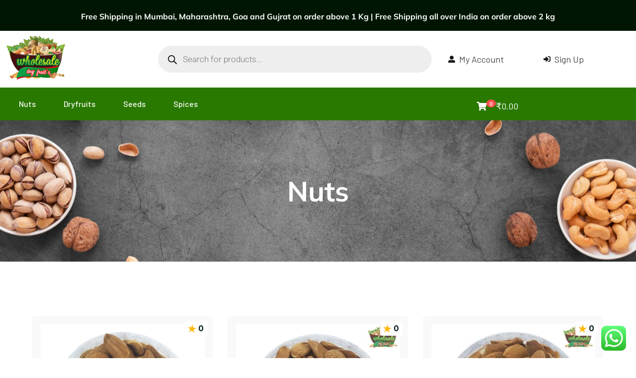

--- FILE ---
content_type: text/html; charset=UTF-8
request_url: https://wholesaledryfruits.in/nuts/
body_size: 95916
content:
<!DOCTYPE html>
<html dir="ltr" lang="en-US" prefix="og: https://ogp.me/ns#">
<head>
	<meta charset="UTF-8">
	<meta name="viewport" content="width=device-width, initial-scale=1.0, viewport-fit=cover" />		<title>Nuts –</title>
	<style>img:is([sizes="auto" i], [sizes^="auto," i]) { contain-intrinsic-size: 3000px 1500px }</style>
	
		<!-- All in One SEO 4.9.3 - aioseo.com -->
	<meta name="description" content="jumbo size cashew nuts, big size kaju, brazilnuts for thyroid, macadamia nuts, pine nuts at wholesale price, best quality walnuts kernels, akhrot magaz fresh stock, american pista salted, american almonds big size" />
	<meta name="robots" content="max-image-preview:large" />
	<link rel="canonical" href="https://wholesaledryfruits.in/nuts/" />
	<meta name="generator" content="All in One SEO (AIOSEO) 4.9.3" />
		<meta property="og:locale" content="en_US" />
		<meta property="og:site_name" content="best quality nuts dried fruits seeds and spices at Wholesale price for retail buyers delivered all over india – buy premium quality dryfruits and nuts online eat healthy be wealthy" />
		<meta property="og:type" content="article" />
		<meta property="og:title" content="Nuts –" />
		<meta property="og:description" content="jumbo size cashew nuts, big size kaju, brazilnuts for thyroid, macadamia nuts, pine nuts at wholesale price, best quality walnuts kernels, akhrot magaz fresh stock, american pista salted, american almonds big size" />
		<meta property="og:url" content="https://wholesaledryfruits.in/nuts/" />
		<meta property="article:published_time" content="2024-07-23T21:46:21+00:00" />
		<meta property="article:modified_time" content="2025-06-06T15:39:26+00:00" />
		<meta name="twitter:card" content="summary_large_image" />
		<meta name="twitter:title" content="Nuts –" />
		<meta name="twitter:description" content="jumbo size cashew nuts, big size kaju, brazilnuts for thyroid, macadamia nuts, pine nuts at wholesale price, best quality walnuts kernels, akhrot magaz fresh stock, american pista salted, american almonds big size" />
		<script type="application/ld+json" class="aioseo-schema">
			{"@context":"https:\/\/schema.org","@graph":[{"@type":"BreadcrumbList","@id":"https:\/\/wholesaledryfruits.in\/nuts\/#breadcrumblist","itemListElement":[{"@type":"ListItem","@id":"https:\/\/wholesaledryfruits.in#listItem","position":1,"name":"Home","item":"https:\/\/wholesaledryfruits.in","nextItem":{"@type":"ListItem","@id":"https:\/\/wholesaledryfruits.in\/nuts\/#listItem","name":"Nuts"}},{"@type":"ListItem","@id":"https:\/\/wholesaledryfruits.in\/nuts\/#listItem","position":2,"name":"Nuts","previousItem":{"@type":"ListItem","@id":"https:\/\/wholesaledryfruits.in#listItem","name":"Home"}}]},{"@type":"Organization","@id":"https:\/\/wholesaledryfruits.in\/#organization","name":"best quality nuts dried fruits seeds and spices at Wholesale price for retail buyers delivered all over india","description":"best quality dry fruits and nuts available online at wholesale price delivered all over india","url":"https:\/\/wholesaledryfruits.in\/","email":"info@wholesaledryfruits.in","telephone":"+918108298108","logo":{"@type":"ImageObject","url":"8746","@id":"https:\/\/wholesaledryfruits.in\/nuts\/#organizationLogo"},"image":{"@id":"https:\/\/wholesaledryfruits.in\/nuts\/#organizationLogo"},"sameAs":["https:\/\/instagram.com\/wholesaledryfruits.in\/"]},{"@type":"WebPage","@id":"https:\/\/wholesaledryfruits.in\/nuts\/#webpage","url":"https:\/\/wholesaledryfruits.in\/nuts\/","name":"Nuts \u2013","description":"jumbo size cashew nuts, big size kaju, brazilnuts for thyroid, macadamia nuts, pine nuts at wholesale price, best quality walnuts kernels, akhrot magaz fresh stock, american pista salted, american almonds big size","inLanguage":"en-US","isPartOf":{"@id":"https:\/\/wholesaledryfruits.in\/#website"},"breadcrumb":{"@id":"https:\/\/wholesaledryfruits.in\/nuts\/#breadcrumblist"},"datePublished":"2024-07-23T21:46:21+05:30","dateModified":"2025-06-06T21:09:26+05:30"},{"@type":"WebSite","@id":"https:\/\/wholesaledryfruits.in\/#website","url":"https:\/\/wholesaledryfruits.in\/","name":"best quality nuts dried fruits seeds and spices at Wholesale price for retail buyers delivered all over india \u2013 buy premium quality dryfruits and nuts online eat healthy be wealthy","description":"buy premium quality dryfruits and nuts online eat healthy be wealthy","inLanguage":"en-US","publisher":{"@id":"https:\/\/wholesaledryfruits.in\/#organization"}}]}
		</script>
		<!-- All in One SEO -->


<!-- Google Tag Manager by PYS -->
    <script data-cfasync="false" data-pagespeed-no-defer>
	    window.dataLayerPYS = window.dataLayerPYS || [];
	</script>
<!-- End Google Tag Manager by PYS --><script type='application/javascript'  id='pys-version-script'>console.log('PixelYourSite Free version 11.1.5.2');</script>
<link rel='dns-prefetch' href='//capi-automation.s3.us-east-2.amazonaws.com' />
<link rel='dns-prefetch' href='//www.googletagmanager.com' />
<link rel='dns-prefetch' href='//fonts.googleapis.com' />
<link rel="alternate" type="application/rss+xml" title="best quality nuts dried fruits seeds and spices at Wholesale price for retail buyers delivered all over india &raquo; Feed" href="https://wholesaledryfruits.in/feed/" />
<link rel="alternate" type="application/rss+xml" title="best quality nuts dried fruits seeds and spices at Wholesale price for retail buyers delivered all over india &raquo; Comments Feed" href="https://wholesaledryfruits.in/comments/feed/" />
<script type="text/javascript">
/* <![CDATA[ */
window._wpemojiSettings = {"baseUrl":"https:\/\/s.w.org\/images\/core\/emoji\/16.0.1\/72x72\/","ext":".png","svgUrl":"https:\/\/s.w.org\/images\/core\/emoji\/16.0.1\/svg\/","svgExt":".svg","source":{"concatemoji":"https:\/\/wholesaledryfruits.in\/wp-includes\/js\/wp-emoji-release.min.js?ver=6.8.3"}};
/*! This file is auto-generated */
!function(s,n){var o,i,e;function c(e){try{var t={supportTests:e,timestamp:(new Date).valueOf()};sessionStorage.setItem(o,JSON.stringify(t))}catch(e){}}function p(e,t,n){e.clearRect(0,0,e.canvas.width,e.canvas.height),e.fillText(t,0,0);var t=new Uint32Array(e.getImageData(0,0,e.canvas.width,e.canvas.height).data),a=(e.clearRect(0,0,e.canvas.width,e.canvas.height),e.fillText(n,0,0),new Uint32Array(e.getImageData(0,0,e.canvas.width,e.canvas.height).data));return t.every(function(e,t){return e===a[t]})}function u(e,t){e.clearRect(0,0,e.canvas.width,e.canvas.height),e.fillText(t,0,0);for(var n=e.getImageData(16,16,1,1),a=0;a<n.data.length;a++)if(0!==n.data[a])return!1;return!0}function f(e,t,n,a){switch(t){case"flag":return n(e,"\ud83c\udff3\ufe0f\u200d\u26a7\ufe0f","\ud83c\udff3\ufe0f\u200b\u26a7\ufe0f")?!1:!n(e,"\ud83c\udde8\ud83c\uddf6","\ud83c\udde8\u200b\ud83c\uddf6")&&!n(e,"\ud83c\udff4\udb40\udc67\udb40\udc62\udb40\udc65\udb40\udc6e\udb40\udc67\udb40\udc7f","\ud83c\udff4\u200b\udb40\udc67\u200b\udb40\udc62\u200b\udb40\udc65\u200b\udb40\udc6e\u200b\udb40\udc67\u200b\udb40\udc7f");case"emoji":return!a(e,"\ud83e\udedf")}return!1}function g(e,t,n,a){var r="undefined"!=typeof WorkerGlobalScope&&self instanceof WorkerGlobalScope?new OffscreenCanvas(300,150):s.createElement("canvas"),o=r.getContext("2d",{willReadFrequently:!0}),i=(o.textBaseline="top",o.font="600 32px Arial",{});return e.forEach(function(e){i[e]=t(o,e,n,a)}),i}function t(e){var t=s.createElement("script");t.src=e,t.defer=!0,s.head.appendChild(t)}"undefined"!=typeof Promise&&(o="wpEmojiSettingsSupports",i=["flag","emoji"],n.supports={everything:!0,everythingExceptFlag:!0},e=new Promise(function(e){s.addEventListener("DOMContentLoaded",e,{once:!0})}),new Promise(function(t){var n=function(){try{var e=JSON.parse(sessionStorage.getItem(o));if("object"==typeof e&&"number"==typeof e.timestamp&&(new Date).valueOf()<e.timestamp+604800&&"object"==typeof e.supportTests)return e.supportTests}catch(e){}return null}();if(!n){if("undefined"!=typeof Worker&&"undefined"!=typeof OffscreenCanvas&&"undefined"!=typeof URL&&URL.createObjectURL&&"undefined"!=typeof Blob)try{var e="postMessage("+g.toString()+"("+[JSON.stringify(i),f.toString(),p.toString(),u.toString()].join(",")+"));",a=new Blob([e],{type:"text/javascript"}),r=new Worker(URL.createObjectURL(a),{name:"wpTestEmojiSupports"});return void(r.onmessage=function(e){c(n=e.data),r.terminate(),t(n)})}catch(e){}c(n=g(i,f,p,u))}t(n)}).then(function(e){for(var t in e)n.supports[t]=e[t],n.supports.everything=n.supports.everything&&n.supports[t],"flag"!==t&&(n.supports.everythingExceptFlag=n.supports.everythingExceptFlag&&n.supports[t]);n.supports.everythingExceptFlag=n.supports.everythingExceptFlag&&!n.supports.flag,n.DOMReady=!1,n.readyCallback=function(){n.DOMReady=!0}}).then(function(){return e}).then(function(){var e;n.supports.everything||(n.readyCallback(),(e=n.source||{}).concatemoji?t(e.concatemoji):e.wpemoji&&e.twemoji&&(t(e.twemoji),t(e.wpemoji)))}))}((window,document),window._wpemojiSettings);
/* ]]> */
</script>
<link rel='stylesheet' id='ht_ctc_main_css-css' href='https://wholesaledryfruits.in/wp-content/plugins/click-to-chat-for-whatsapp/new/inc/assets/css/main.css?ver=4.35' type='text/css' media='all' />
<style id='wp-emoji-styles-inline-css' type='text/css'>

	img.wp-smiley, img.emoji {
		display: inline !important;
		border: none !important;
		box-shadow: none !important;
		height: 1em !important;
		width: 1em !important;
		margin: 0 0.07em !important;
		vertical-align: -0.1em !important;
		background: none !important;
		padding: 0 !important;
	}
</style>
<style id='classic-theme-styles-inline-css' type='text/css'>
/*! This file is auto-generated */
.wp-block-button__link{color:#fff;background-color:#32373c;border-radius:9999px;box-shadow:none;text-decoration:none;padding:calc(.667em + 2px) calc(1.333em + 2px);font-size:1.125em}.wp-block-file__button{background:#32373c;color:#fff;text-decoration:none}
</style>
<link rel='stylesheet' id='aioseo/css/src/vue/standalone/blocks/table-of-contents/global.scss-css' href='https://wholesaledryfruits.in/wp-content/plugins/all-in-one-seo-pack/dist/Lite/assets/css/table-of-contents/global.e90f6d47.css?ver=4.9.3' type='text/css' media='all' />
<style id='global-styles-inline-css' type='text/css'>
:root{--wp--preset--aspect-ratio--square: 1;--wp--preset--aspect-ratio--4-3: 4/3;--wp--preset--aspect-ratio--3-4: 3/4;--wp--preset--aspect-ratio--3-2: 3/2;--wp--preset--aspect-ratio--2-3: 2/3;--wp--preset--aspect-ratio--16-9: 16/9;--wp--preset--aspect-ratio--9-16: 9/16;--wp--preset--color--black: #000000;--wp--preset--color--cyan-bluish-gray: #abb8c3;--wp--preset--color--white: #ffffff;--wp--preset--color--pale-pink: #f78da7;--wp--preset--color--vivid-red: #cf2e2e;--wp--preset--color--luminous-vivid-orange: #ff6900;--wp--preset--color--luminous-vivid-amber: #fcb900;--wp--preset--color--light-green-cyan: #7bdcb5;--wp--preset--color--vivid-green-cyan: #00d084;--wp--preset--color--pale-cyan-blue: #8ed1fc;--wp--preset--color--vivid-cyan-blue: #0693e3;--wp--preset--color--vivid-purple: #9b51e0;--wp--preset--gradient--vivid-cyan-blue-to-vivid-purple: linear-gradient(135deg,rgba(6,147,227,1) 0%,rgb(155,81,224) 100%);--wp--preset--gradient--light-green-cyan-to-vivid-green-cyan: linear-gradient(135deg,rgb(122,220,180) 0%,rgb(0,208,130) 100%);--wp--preset--gradient--luminous-vivid-amber-to-luminous-vivid-orange: linear-gradient(135deg,rgba(252,185,0,1) 0%,rgba(255,105,0,1) 100%);--wp--preset--gradient--luminous-vivid-orange-to-vivid-red: linear-gradient(135deg,rgba(255,105,0,1) 0%,rgb(207,46,46) 100%);--wp--preset--gradient--very-light-gray-to-cyan-bluish-gray: linear-gradient(135deg,rgb(238,238,238) 0%,rgb(169,184,195) 100%);--wp--preset--gradient--cool-to-warm-spectrum: linear-gradient(135deg,rgb(74,234,220) 0%,rgb(151,120,209) 20%,rgb(207,42,186) 40%,rgb(238,44,130) 60%,rgb(251,105,98) 80%,rgb(254,248,76) 100%);--wp--preset--gradient--blush-light-purple: linear-gradient(135deg,rgb(255,206,236) 0%,rgb(152,150,240) 100%);--wp--preset--gradient--blush-bordeaux: linear-gradient(135deg,rgb(254,205,165) 0%,rgb(254,45,45) 50%,rgb(107,0,62) 100%);--wp--preset--gradient--luminous-dusk: linear-gradient(135deg,rgb(255,203,112) 0%,rgb(199,81,192) 50%,rgb(65,88,208) 100%);--wp--preset--gradient--pale-ocean: linear-gradient(135deg,rgb(255,245,203) 0%,rgb(182,227,212) 50%,rgb(51,167,181) 100%);--wp--preset--gradient--electric-grass: linear-gradient(135deg,rgb(202,248,128) 0%,rgb(113,206,126) 100%);--wp--preset--gradient--midnight: linear-gradient(135deg,rgb(2,3,129) 0%,rgb(40,116,252) 100%);--wp--preset--font-size--small: 13px;--wp--preset--font-size--medium: 20px;--wp--preset--font-size--large: 36px;--wp--preset--font-size--x-large: 42px;--wp--preset--spacing--20: 0.44rem;--wp--preset--spacing--30: 0.67rem;--wp--preset--spacing--40: 1rem;--wp--preset--spacing--50: 1.5rem;--wp--preset--spacing--60: 2.25rem;--wp--preset--spacing--70: 3.38rem;--wp--preset--spacing--80: 5.06rem;--wp--preset--shadow--natural: 6px 6px 9px rgba(0, 0, 0, 0.2);--wp--preset--shadow--deep: 12px 12px 50px rgba(0, 0, 0, 0.4);--wp--preset--shadow--sharp: 6px 6px 0px rgba(0, 0, 0, 0.2);--wp--preset--shadow--outlined: 6px 6px 0px -3px rgba(255, 255, 255, 1), 6px 6px rgba(0, 0, 0, 1);--wp--preset--shadow--crisp: 6px 6px 0px rgba(0, 0, 0, 1);}:where(.is-layout-flex){gap: 0.5em;}:where(.is-layout-grid){gap: 0.5em;}body .is-layout-flex{display: flex;}.is-layout-flex{flex-wrap: wrap;align-items: center;}.is-layout-flex > :is(*, div){margin: 0;}body .is-layout-grid{display: grid;}.is-layout-grid > :is(*, div){margin: 0;}:where(.wp-block-columns.is-layout-flex){gap: 2em;}:where(.wp-block-columns.is-layout-grid){gap: 2em;}:where(.wp-block-post-template.is-layout-flex){gap: 1.25em;}:where(.wp-block-post-template.is-layout-grid){gap: 1.25em;}.has-black-color{color: var(--wp--preset--color--black) !important;}.has-cyan-bluish-gray-color{color: var(--wp--preset--color--cyan-bluish-gray) !important;}.has-white-color{color: var(--wp--preset--color--white) !important;}.has-pale-pink-color{color: var(--wp--preset--color--pale-pink) !important;}.has-vivid-red-color{color: var(--wp--preset--color--vivid-red) !important;}.has-luminous-vivid-orange-color{color: var(--wp--preset--color--luminous-vivid-orange) !important;}.has-luminous-vivid-amber-color{color: var(--wp--preset--color--luminous-vivid-amber) !important;}.has-light-green-cyan-color{color: var(--wp--preset--color--light-green-cyan) !important;}.has-vivid-green-cyan-color{color: var(--wp--preset--color--vivid-green-cyan) !important;}.has-pale-cyan-blue-color{color: var(--wp--preset--color--pale-cyan-blue) !important;}.has-vivid-cyan-blue-color{color: var(--wp--preset--color--vivid-cyan-blue) !important;}.has-vivid-purple-color{color: var(--wp--preset--color--vivid-purple) !important;}.has-black-background-color{background-color: var(--wp--preset--color--black) !important;}.has-cyan-bluish-gray-background-color{background-color: var(--wp--preset--color--cyan-bluish-gray) !important;}.has-white-background-color{background-color: var(--wp--preset--color--white) !important;}.has-pale-pink-background-color{background-color: var(--wp--preset--color--pale-pink) !important;}.has-vivid-red-background-color{background-color: var(--wp--preset--color--vivid-red) !important;}.has-luminous-vivid-orange-background-color{background-color: var(--wp--preset--color--luminous-vivid-orange) !important;}.has-luminous-vivid-amber-background-color{background-color: var(--wp--preset--color--luminous-vivid-amber) !important;}.has-light-green-cyan-background-color{background-color: var(--wp--preset--color--light-green-cyan) !important;}.has-vivid-green-cyan-background-color{background-color: var(--wp--preset--color--vivid-green-cyan) !important;}.has-pale-cyan-blue-background-color{background-color: var(--wp--preset--color--pale-cyan-blue) !important;}.has-vivid-cyan-blue-background-color{background-color: var(--wp--preset--color--vivid-cyan-blue) !important;}.has-vivid-purple-background-color{background-color: var(--wp--preset--color--vivid-purple) !important;}.has-black-border-color{border-color: var(--wp--preset--color--black) !important;}.has-cyan-bluish-gray-border-color{border-color: var(--wp--preset--color--cyan-bluish-gray) !important;}.has-white-border-color{border-color: var(--wp--preset--color--white) !important;}.has-pale-pink-border-color{border-color: var(--wp--preset--color--pale-pink) !important;}.has-vivid-red-border-color{border-color: var(--wp--preset--color--vivid-red) !important;}.has-luminous-vivid-orange-border-color{border-color: var(--wp--preset--color--luminous-vivid-orange) !important;}.has-luminous-vivid-amber-border-color{border-color: var(--wp--preset--color--luminous-vivid-amber) !important;}.has-light-green-cyan-border-color{border-color: var(--wp--preset--color--light-green-cyan) !important;}.has-vivid-green-cyan-border-color{border-color: var(--wp--preset--color--vivid-green-cyan) !important;}.has-pale-cyan-blue-border-color{border-color: var(--wp--preset--color--pale-cyan-blue) !important;}.has-vivid-cyan-blue-border-color{border-color: var(--wp--preset--color--vivid-cyan-blue) !important;}.has-vivid-purple-border-color{border-color: var(--wp--preset--color--vivid-purple) !important;}.has-vivid-cyan-blue-to-vivid-purple-gradient-background{background: var(--wp--preset--gradient--vivid-cyan-blue-to-vivid-purple) !important;}.has-light-green-cyan-to-vivid-green-cyan-gradient-background{background: var(--wp--preset--gradient--light-green-cyan-to-vivid-green-cyan) !important;}.has-luminous-vivid-amber-to-luminous-vivid-orange-gradient-background{background: var(--wp--preset--gradient--luminous-vivid-amber-to-luminous-vivid-orange) !important;}.has-luminous-vivid-orange-to-vivid-red-gradient-background{background: var(--wp--preset--gradient--luminous-vivid-orange-to-vivid-red) !important;}.has-very-light-gray-to-cyan-bluish-gray-gradient-background{background: var(--wp--preset--gradient--very-light-gray-to-cyan-bluish-gray) !important;}.has-cool-to-warm-spectrum-gradient-background{background: var(--wp--preset--gradient--cool-to-warm-spectrum) !important;}.has-blush-light-purple-gradient-background{background: var(--wp--preset--gradient--blush-light-purple) !important;}.has-blush-bordeaux-gradient-background{background: var(--wp--preset--gradient--blush-bordeaux) !important;}.has-luminous-dusk-gradient-background{background: var(--wp--preset--gradient--luminous-dusk) !important;}.has-pale-ocean-gradient-background{background: var(--wp--preset--gradient--pale-ocean) !important;}.has-electric-grass-gradient-background{background: var(--wp--preset--gradient--electric-grass) !important;}.has-midnight-gradient-background{background: var(--wp--preset--gradient--midnight) !important;}.has-small-font-size{font-size: var(--wp--preset--font-size--small) !important;}.has-medium-font-size{font-size: var(--wp--preset--font-size--medium) !important;}.has-large-font-size{font-size: var(--wp--preset--font-size--large) !important;}.has-x-large-font-size{font-size: var(--wp--preset--font-size--x-large) !important;}
:where(.wp-block-post-template.is-layout-flex){gap: 1.25em;}:where(.wp-block-post-template.is-layout-grid){gap: 1.25em;}
:where(.wp-block-columns.is-layout-flex){gap: 2em;}:where(.wp-block-columns.is-layout-grid){gap: 2em;}
:root :where(.wp-block-pullquote){font-size: 1.5em;line-height: 1.6;}
</style>
<link rel='stylesheet' id='ct-main-css-css' href='https://wholesaledryfruits.in/wp-content/plugins/case-theme-core/assets/css/main.css?ver=1.0.0' type='text/css' media='all' />
<link rel='stylesheet' id='progressbar-lib-css-css' href='https://wholesaledryfruits.in/wp-content/plugins/case-theme-core/assets/css/lib/progressbar.min.css?ver=0.7.1' type='text/css' media='all' />
<link rel='stylesheet' id='oc-css-css' href='https://wholesaledryfruits.in/wp-content/plugins/case-theme-core/assets/css/lib/owl.carousel.min.css?ver=2.2.1' type='text/css' media='all' />
<link rel='stylesheet' id='ct-slick-css-css' href='https://wholesaledryfruits.in/wp-content/plugins/case-theme-core/assets/css/lib/slick.css?ver=1.0.0' type='text/css' media='all' />
<link rel='stylesheet' id='ct-font-awesome-css' href='https://wholesaledryfruits.in/wp-content/plugins/case-theme-core/assets/plugin/font-awesome/css/font-awesome.min.css?ver=4.7.0' type='text/css' media='all' />
<link rel='stylesheet' id='remodal-css' href='https://wholesaledryfruits.in/wp-content/plugins/case-theme-user/acess/css/remodal.css?ver=6.8.3' type='text/css' media='all' />
<link rel='stylesheet' id='remodal-default-theme-css' href='https://wholesaledryfruits.in/wp-content/plugins/case-theme-user/acess/css/remodal-default-theme.css?ver=6.8.3' type='text/css' media='all' />
<link rel='stylesheet' id='contact-form-7-css' href='https://wholesaledryfruits.in/wp-content/plugins/contact-form-7/includes/css/styles.css?ver=6.1.4' type='text/css' media='all' />
<link rel='stylesheet' id='disable-payment-method-for-woocommerce-css' href='https://wholesaledryfruits.in/wp-content/plugins/disable-payment-method-for-woocommerce-pro/public/css/style.css?ver=6.8.3' type='text/css' media='all' />
<style id='dominant-color-styles-inline-css' type='text/css'>
img[data-dominant-color]:not(.has-transparency) { background-color: var(--dominant-color); }
</style>
<link rel='stylesheet' id='woocommerce-layout-css' href='https://wholesaledryfruits.in/wp-content/plugins/woocommerce/assets/css/woocommerce-layout.css?ver=10.4.3' type='text/css' media='all' />
<link rel='stylesheet' id='woocommerce-smallscreen-css' href='https://wholesaledryfruits.in/wp-content/plugins/woocommerce/assets/css/woocommerce-smallscreen.css?ver=10.4.3' type='text/css' media='only screen and (max-width: 768px)' />
<link rel='stylesheet' id='woocommerce-general-css' href='https://wholesaledryfruits.in/wp-content/plugins/woocommerce/assets/css/woocommerce.css?ver=10.4.3' type='text/css' media='all' />
<style id='woocommerce-inline-inline-css' type='text/css'>
.woocommerce form .form-row .required { visibility: visible; }
</style>
<link rel='stylesheet' id='woo-variation-swatches-css' href='https://wholesaledryfruits.in/wp-content/plugins/woo-variation-swatches/assets/css/frontend.min.css?ver=1763559255' type='text/css' media='all' />
<style id='woo-variation-swatches-inline-css' type='text/css'>
:root {
--wvs-tick:url("data:image/svg+xml;utf8,%3Csvg filter='drop-shadow(0px 0px 2px rgb(0 0 0 / .8))' xmlns='http://www.w3.org/2000/svg'  viewBox='0 0 30 30'%3E%3Cpath fill='none' stroke='%23ffffff' stroke-linecap='round' stroke-linejoin='round' stroke-width='4' d='M4 16L11 23 27 7'/%3E%3C/svg%3E");

--wvs-cross:url("data:image/svg+xml;utf8,%3Csvg filter='drop-shadow(0px 0px 5px rgb(255 255 255 / .6))' xmlns='http://www.w3.org/2000/svg' width='72px' height='72px' viewBox='0 0 24 24'%3E%3Cpath fill='none' stroke='%23ff0000' stroke-linecap='round' stroke-width='0.6' d='M5 5L19 19M19 5L5 19'/%3E%3C/svg%3E");
--wvs-single-product-item-width:30px;
--wvs-single-product-item-height:30px;
--wvs-single-product-item-font-size:16px}
</style>
<link rel='stylesheet' id='hint-css' href='https://wholesaledryfruits.in/wp-content/plugins/woo-smart-compare/assets/libs/hint/hint.min.css?ver=6.8.3' type='text/css' media='all' />
<link rel='stylesheet' id='perfect-scrollbar-css' href='https://wholesaledryfruits.in/wp-content/plugins/woo-smart-compare/assets/libs/perfect-scrollbar/css/perfect-scrollbar.min.css?ver=6.8.3' type='text/css' media='all' />
<link rel='stylesheet' id='perfect-scrollbar-wpc-css' href='https://wholesaledryfruits.in/wp-content/plugins/woo-smart-compare/assets/libs/perfect-scrollbar/css/custom-theme.css?ver=6.8.3' type='text/css' media='all' />
<link rel='stylesheet' id='woosc-frontend-css' href='https://wholesaledryfruits.in/wp-content/plugins/woo-smart-compare/assets/css/frontend.css?ver=6.5.3' type='text/css' media='all' />
<link rel='stylesheet' id='woosw-icons-css' href='https://wholesaledryfruits.in/wp-content/plugins/woo-smart-wishlist/assets/css/icons.css?ver=5.0.8' type='text/css' media='all' />
<link rel='stylesheet' id='woosw-frontend-css' href='https://wholesaledryfruits.in/wp-content/plugins/woo-smart-wishlist/assets/css/frontend.css?ver=5.0.8' type='text/css' media='all' />
<style id='woosw-frontend-inline-css' type='text/css'>
.woosw-popup .woosw-popup-inner .woosw-popup-content .woosw-popup-content-bot .woosw-notice { background-color: #5fbd74; } .woosw-popup .woosw-popup-inner .woosw-popup-content .woosw-popup-content-bot .woosw-popup-content-bot-inner a:hover { color: #5fbd74; border-color: #5fbd74; } 
</style>
<link rel='stylesheet' id='dgwt-wcas-style-css' href='https://wholesaledryfruits.in/wp-content/plugins/ajax-search-for-woocommerce/assets/css/style.min.css?ver=1.32.2' type='text/css' media='all' />
<link rel='stylesheet' id='bootstrap-css' href='https://wholesaledryfruits.in/wp-content/themes/organio/assets/css/bootstrap.min.css?ver=4.0.0' type='text/css' media='all' />
<link rel='stylesheet' id='caseicon-css' href='https://wholesaledryfruits.in/wp-content/themes/organio/assets/css/caseicon.css?ver=1.5.8' type='text/css' media='all' />
<link rel='stylesheet' id='flaticon-css' href='https://wholesaledryfruits.in/wp-content/themes/organio/assets/css/flaticon.css?ver=1.5.8' type='text/css' media='all' />
<link rel='stylesheet' id='magnific-popup-css' href='https://wholesaledryfruits.in/wp-content/themes/organio/assets/css/magnific-popup.css?ver=1.0.0' type='text/css' media='all' />
<link rel='stylesheet' id='animate-css' href='https://wholesaledryfruits.in/wp-content/themes/organio/assets/css/animate.css?ver=1.0.0' type='text/css' media='all' />
<link rel='stylesheet' id='organio-theme-css' href='https://wholesaledryfruits.in/wp-content/themes/organio/assets/css/theme.css?ver=1.5.8' type='text/css' media='all' />
<style id='organio-theme-inline-css' type='text/css'>
:root{--primary-color: #76a713;--secondary-color: #191919;--third-color: #ff7800;--dark-color: #191919;--primary-color-rgb: 118,167,19;--secondary-color-rgb: 25,25,25;--third-color-rgb: 255,120,0;--dark-color-rgb: 25,25,25;--link-color: #76a713;--link-color-hover: #ff7800;--link-color-active: #ff7800;--gradient-color-from: #ff7800;--gradient-color-to: #ffa200;--gradient-color-from-rgb: 255,120,0;--gradient-color-to-rgb: 255,162,0;}
        @media screen and (max-width: 1199px) {
		        }
        		@media screen and (min-width: 1200px) {
				}
		
</style>
<link rel='stylesheet' id='organio-style-css' href='https://wholesaledryfruits.in/wp-content/themes/organio/style.css?ver=6.8.3' type='text/css' media='all' />
<link rel='stylesheet' id='organio-google-fonts-css' href='//fonts.googleapis.com/css?family=Poppins%3A400%2C500%2C600%2C700%7CLora%3A400%2C500%2C600%2C700%7CBarlow%3A300%2C400%2C400i%2C500%2C500i%2C600%2C600i%2C700%2C700i%7CArchitects+Daughter%3A400%7CFira+Sans%3A400%2C500%2C700%7CRoboto%3A400%2C500%2C600%2C700%7CLexend%3A400%2C500%2C600%2C700%7CPlayfair+Display%3A400%2C400i%2C700%2C700i%2C800%2C900%7CAbril+Fatface%3A400%2C400i%2C700%2C700i%2C800%2C900%7CPT+Sans%3A400%2C400i%2C700%2C700i%7CNunito%3A400%2C700&#038;subset=latin%2Clatin-ext&#038;ver=6.8.3' type='text/css' media='all' />
<link rel='stylesheet' id='elementor-icons-css' href='https://wholesaledryfruits.in/wp-content/plugins/elementor/assets/lib/eicons/css/elementor-icons.min.css?ver=5.45.0' type='text/css' media='all' />
<link rel='stylesheet' id='elementor-frontend-css' href='https://wholesaledryfruits.in/wp-content/plugins/elementor/assets/css/frontend.min.css?ver=3.34.1' type='text/css' media='all' />
<style id='elementor-frontend-inline-css' type='text/css'>
.elementor-kit-12{--e-global-color-primary:#6EC1E4;--e-global-color-secondary:#54595F;--e-global-color-text:#7A7A7A;--e-global-color-accent:#61CE70;--e-global-typography-primary-font-family:"Roboto";--e-global-typography-primary-font-weight:600;--e-global-typography-secondary-font-family:"Roboto Slab";--e-global-typography-secondary-font-weight:400;--e-global-typography-text-font-family:"Roboto";--e-global-typography-text-font-weight:400;--e-global-typography-accent-font-family:"Roboto";--e-global-typography-accent-font-weight:500;}.elementor-kit-12 e-page-transition{background-color:#FFBC7D;}.elementor-section.elementor-section-boxed > .elementor-container{max-width:1140px;}.e-con{--container-max-width:1140px;}.elementor-widget:not(:last-child){margin-block-end:20px;}.elementor-element{--widgets-spacing:20px 20px;--widgets-spacing-row:20px;--widgets-spacing-column:20px;}{}h1.entry-title{display:var(--page-title-display);}@media(max-width:1024px){.elementor-section.elementor-section-boxed > .elementor-container{max-width:1024px;}.e-con{--container-max-width:1024px;}}@media(max-width:767px){.elementor-section.elementor-section-boxed > .elementor-container{max-width:767px;}.e-con{--container-max-width:767px;}}/* Start custom CSS */.woocommerce .col2-set .col-1, .woocommerce-page .col2-set .col-1 {
    float: left;
    width: 100%;
}
.col-1 {
    -ms-flex: 0 0 8.333333%;
    flex: 0 0 8.333333%;
    max-width: 100%;
}
.woocommerce .col2-set .col-2, .woocommerce-page .col2-set .col-2 {
    float: left;
    width: 100%;
}
.col-2 {
    -ms-flex: 0 0 16.666667%;
    flex: 0 0 16.666667%;
    max-width: 100%;
}/* End custom CSS */
.elementor-9714 .elementor-element.elementor-element-60026a9:not(.elementor-motion-effects-element-type-background), .elementor-9714 .elementor-element.elementor-element-60026a9 > .elementor-motion-effects-container > .elementor-motion-effects-layer{background-image:url("https://wholesaledryfruits.in/wp-content/uploads/2024/07/BG1-scaled.jpg");background-position:center center;background-repeat:no-repeat;background-size:cover;}.elementor-9714 .elementor-element.elementor-element-60026a9 > .elementor-background-overlay{background-color:#000000;opacity:0.56;transition:background 0.3s, border-radius 0.3s, opacity 0.3s;}.elementor-9714 .elementor-element.elementor-element-60026a9{transition:background 0.3s, border 0.3s, border-radius 0.3s, box-shadow 0.3s;margin-top:0px;margin-bottom:5px;}.elementor-9714 .elementor-element.elementor-element-0a68c38 > .elementor-widget-container{padding:100px 0px 100px 0px;}.elementor-9714 .elementor-element.elementor-element-0a68c38 .ct-heading{text-align:center;}.elementor-9714 .elementor-element.elementor-element-0a68c38 .ct-heading .item--title{color:#FFFFFF;font-family:"Mulish", Sans-serif;font-size:56px;margin-bottom:0px;}.elementor-9714 .elementor-element.elementor-element-eafc8c9{margin-top:100px;margin-bottom:100px;}@media(max-width:767px){.elementor-9714 .elementor-element.elementor-element-0a68c38 > .elementor-widget-container{padding:50px 50px 50px 50px;}.elementor-9714 .elementor-element.elementor-element-0a68c38 .ct-heading .item--title{font-size:28px;}.elementor-9714 .elementor-element.elementor-element-eafc8c9{margin-top:50px;margin-bottom:50px;padding:0px 0px 0px 0px;}}/* Start custom CSS for section, class: .elementor-element-eafc8c9 */.ct-product-carousel-reset1.woocommerce .woocommerce-product-inner .woocommerce-product-content .price {
    font-size: 14px;
    font-weight: 700;
    color: var(--primary-color);
    font-family: 'Roboto', sans-serif;
}/* End custom CSS */
.elementor-30 .elementor-element.elementor-element-8773834:not(.elementor-motion-effects-element-type-background), .elementor-30 .elementor-element.elementor-element-8773834 > .elementor-motion-effects-container > .elementor-motion-effects-layer{background-image:url("https://wholesaledryfruits.in/wp-content/uploads/2021/03/bg-footer-top.png");background-position:top center;background-repeat:no-repeat;background-size:cover;}.elementor-30 .elementor-element.elementor-element-8773834{transition:background 0.3s, border 0.3s, border-radius 0.3s, box-shadow 0.3s;margin-top:65px;margin-bottom:0px;padding:0px 0px 0px 0px;}.elementor-30 .elementor-element.elementor-element-8773834 > .elementor-background-overlay{transition:background 0.3s, border-radius 0.3s, opacity 0.3s;}.elementor-30 .elementor-element.elementor-element-3648b42 > .elementor-element-populated{padding:0px 15px 0px 15px;}.elementor-30 .elementor-element.elementor-element-b064e56 > .elementor-widget-container{margin:-20px 0px 38px 0px;}.elementor-30 .elementor-element.elementor-element-b064e56 .ct-mailchimp1.style2{background-color:#76A713;}.elementor-30 .elementor-element.elementor-element-a943975 > .elementor-element-populated{padding:15px 15px 0px 15px;}.elementor-30 .elementor-element.elementor-element-5cbd990 > .elementor-widget-container{margin:0px 0px 25px 0px;}.elementor-30 .elementor-element.elementor-element-5cbd990 .ct-image-single img{max-height:56px;}.elementor-30 .elementor-element.elementor-element-84243fb > .elementor-widget-container{margin:0px 0px 20px 0px;padding:0% 20% 0% 0%;}.elementor-30 .elementor-element.elementor-element-84243fb .ct-text-editor{color:#FFFFFF;}.elementor-30 .elementor-element.elementor-element-84243fb{font-family:"Roboto", Sans-serif;font-size:16px;line-height:27px;}.elementor-30 .elementor-element.elementor-element-4bd9b06 .ct-icon1 a{color:#FFFFFF;}.elementor-30 .elementor-element.elementor-element-4bd9b06 .ct-icon1 a:hover{color:#B2D659;}.elementor-30 .elementor-element.elementor-element-6e71bc5 > .elementor-element-populated{padding:15px 015px 0px 15px;}.elementor-30 .elementor-element.elementor-element-848df36 .ct-heading .item--title{color:#FFFFFF;font-size:24px;margin-bottom:0px;}.elementor-30 .elementor-element.elementor-element-75a4c29{--divider-border-style:solid;--divider-color:#B2D659;--divider-border-width:2px;}.elementor-30 .elementor-element.elementor-element-75a4c29 > .elementor-widget-container{margin:8px 0px 0px 0px;}.elementor-30 .elementor-element.elementor-element-75a4c29 .elementor-divider-separator{width:28px;margin:0 auto;margin-left:0;}.elementor-30 .elementor-element.elementor-element-75a4c29 .elementor-divider{text-align:left;padding-block-start:0px;padding-block-end:0px;}.elementor-30 .elementor-element.elementor-element-de5fd21 > .elementor-widget-container{margin:21px 0px 0px 0px;}.elementor-30 .elementor-element.elementor-element-de5fd21 .ct-navigation-menu1 li a{font-family:"Poppins", Sans-serif;}.elementor-30 .elementor-element.elementor-element-a204c0c > .elementor-element-populated{padding:15px 15px 0px 15px;}.elementor-30 .elementor-element.elementor-element-70302fc .ct-heading .item--title{color:#FFFFFF;font-size:24px;margin-bottom:0px;}.elementor-30 .elementor-element.elementor-element-a1544d2{--divider-border-style:solid;--divider-color:#B2D659;--divider-border-width:2px;}.elementor-30 .elementor-element.elementor-element-a1544d2 > .elementor-widget-container{margin:8px 0px 0px 0px;}.elementor-30 .elementor-element.elementor-element-a1544d2 .elementor-divider-separator{width:28px;margin:0 auto;margin-left:0;}.elementor-30 .elementor-element.elementor-element-a1544d2 .elementor-divider{text-align:left;padding-block-start:0px;padding-block-end:0px;}.elementor-30 .elementor-element.elementor-element-7079037 > .elementor-widget-container{margin:28px 0px 17px 0px;}.elementor-30 .elementor-element.elementor-element-7079037 .ct-contact-info .ct-contact-icon i{color:#BCDC6D;}.elementor-30 .elementor-element.elementor-element-7079037 .ct-contact-info{color:#FFFFFF;}.elementor-30 .elementor-element.elementor-element-cdbceb6 > .elementor-widget-container{margin:0px 0px 10px 0px;}.elementor-30 .elementor-element.elementor-element-cdbceb6 .ct-heading .item--title{color:#FF7800;font-size:14px;font-weight:700;margin-bottom:0px;}.elementor-30 .elementor-element.elementor-element-f4c33bb > .elementor-widget-container{margin:0px 0px 0px 0px;}.elementor-30 .elementor-element.elementor-element-f4c33bb .ct-text-editor{color:#FFFFFF;}.elementor-30 .elementor-element.elementor-element-f4c33bb{font-size:14px;line-height:24px;}.elementor-30 .elementor-element.elementor-element-b0653ed > .elementor-element-populated{padding:15px 15px 0px 15px;}.elementor-30 .elementor-element.elementor-element-2ebeb56 .ct-heading .item--title{color:#FFFFFF;font-size:24px;margin-bottom:0px;}.elementor-30 .elementor-element.elementor-element-f23c909{--divider-border-style:solid;--divider-color:#B2D659;--divider-border-width:2px;}.elementor-30 .elementor-element.elementor-element-f23c909 > .elementor-widget-container{margin:8px 0px 0px 0px;}.elementor-30 .elementor-element.elementor-element-f23c909 .elementor-divider-separator{width:28px;margin:0 auto;margin-left:0;}.elementor-30 .elementor-element.elementor-element-f23c909 .elementor-divider{text-align:left;padding-block-start:0px;padding-block-end:0px;}.elementor-30 .elementor-element.elementor-element-2dba2eb > .elementor-widget-container{margin:24px 0px 0px 0px;}.elementor-30 .elementor-element.elementor-element-c05d2ff:not(.elementor-motion-effects-element-type-background), .elementor-30 .elementor-element.elementor-element-c05d2ff > .elementor-motion-effects-container > .elementor-motion-effects-layer{background-image:url("https://wholesaledryfruits.in/wp-content/uploads/2021/03/bg-footer-bottom.png");background-position:top center;background-repeat:no-repeat;background-size:cover;}.elementor-30 .elementor-element.elementor-element-c05d2ff{transition:background 0.3s, border 0.3s, border-radius 0.3s, box-shadow 0.3s;padding:60px 0px 12px 0px;}.elementor-30 .elementor-element.elementor-element-c05d2ff > .elementor-background-overlay{transition:background 0.3s, border-radius 0.3s, opacity 0.3s;}.elementor-30 .elementor-element.elementor-element-f91260e > .elementor-element-populated{padding:0px 0px 0px 0px;}.elementor-30 .elementor-element.elementor-element-61622b0 .ct-text-editor{text-align:center;color:#FFFFFF;}.elementor-30 .elementor-element.elementor-element-61622b0 .ct-text-editor a{color:#FFFFFF;}.elementor-30 .elementor-element.elementor-element-61622b0 .ct-text-editor a.link-underline{border-color:#FFFFFF;}.elementor-30 .elementor-element.elementor-element-61622b0 .ct-text-editor a:hover{color:#76A713;}.elementor-30 .elementor-element.elementor-element-61622b0{font-family:"Roboto", Sans-serif;font-size:15px;}@media(max-width:1024px){.elementor-30 .elementor-element.elementor-element-a943975 > .elementor-element-populated{margin:0px 0px 25px 0px;--e-column-margin-right:0px;--e-column-margin-left:0px;}.elementor-30 .elementor-element.elementor-element-84243fb > .elementor-widget-container{padding:0% 12% 0% 0%;}.elementor-30 .elementor-element.elementor-element-6e71bc5 > .elementor-element-populated{margin:0px 0px 25px 0px;--e-column-margin-right:0px;--e-column-margin-left:0px;}.elementor-30 .elementor-element.elementor-element-a204c0c > .elementor-element-populated{margin:0px 0px 25px 0px;--e-column-margin-right:0px;--e-column-margin-left:0px;}.elementor-30 .elementor-element.elementor-element-b0653ed > .elementor-element-populated{margin:0px 0px 25px 0px;--e-column-margin-right:0px;--e-column-margin-left:0px;}}@media(min-width:768px){.elementor-30 .elementor-element.elementor-element-a943975{width:31%;}.elementor-30 .elementor-element.elementor-element-6e71bc5{width:22%;}.elementor-30 .elementor-element.elementor-element-a204c0c{width:22%;}.elementor-30 .elementor-element.elementor-element-b0653ed{width:24.752%;}}@media(max-width:1024px) and (min-width:768px){.elementor-30 .elementor-element.elementor-element-a943975{width:50%;}.elementor-30 .elementor-element.elementor-element-6e71bc5{width:50%;}.elementor-30 .elementor-element.elementor-element-a204c0c{width:50%;}.elementor-30 .elementor-element.elementor-element-b0653ed{width:50%;}}@media(max-width:767px){.elementor-30 .elementor-element.elementor-element-8773834:not(.elementor-motion-effects-element-type-background), .elementor-30 .elementor-element.elementor-element-8773834 > .elementor-motion-effects-container > .elementor-motion-effects-layer{background-image:url("https://wholesaledryfruits.in/wp-content/uploads/2021/03/bg-footer-re.png");background-position:center center;background-repeat:repeat;}.elementor-30 .elementor-element.elementor-element-8773834{padding:80px 0px 12px 0px;}.elementor-30 .elementor-element.elementor-element-b064e56 > .elementor-widget-container{margin:0px 0px 38px 0px;}.elementor-30 .elementor-element.elementor-element-a943975 > .elementor-element-populated{margin:0px 0px 22px 0px;--e-column-margin-right:0px;--e-column-margin-left:0px;}.elementor-30 .elementor-element.elementor-element-6e71bc5 > .elementor-element-populated{margin:0px 0px 22px 0px;--e-column-margin-right:0px;--e-column-margin-left:0px;}.elementor-30 .elementor-element.elementor-element-a204c0c > .elementor-element-populated{margin:0px 0px 22px 0px;--e-column-margin-right:0px;--e-column-margin-left:0px;}.elementor-30 .elementor-element.elementor-element-b0653ed > .elementor-element-populated{margin:0px 0px 25px 0px;--e-column-margin-right:0px;--e-column-margin-left:0px;}.elementor-30 .elementor-element.elementor-element-c05d2ff:not(.elementor-motion-effects-element-type-background), .elementor-30 .elementor-element.elementor-element-c05d2ff > .elementor-motion-effects-container > .elementor-motion-effects-layer{background-image:url("https://wholesaledryfruits.in/wp-content/uploads/2021/03/bg-footer-re.png");background-repeat:repeat;}.elementor-30 .elementor-element.elementor-element-c05d2ff{padding:0px 15px 0px 15px;}.elementor-30 .elementor-element.elementor-element-61622b0 > .elementor-widget-container{padding:20px 0px 20px 0px;}}
.elementor-8047 .elementor-element.elementor-element-5b938f8:not(.elementor-motion-effects-element-type-background), .elementor-8047 .elementor-element.elementor-element-5b938f8 > .elementor-motion-effects-container > .elementor-motion-effects-layer{background-color:#001602;}.elementor-8047 .elementor-element.elementor-element-5b938f8{transition:background 0.3s, border 0.3s, border-radius 0.3s, box-shadow 0.3s;margin-top:0px;margin-bottom:0px;padding:0px 0px 0px 0px;}.elementor-8047 .elementor-element.elementor-element-5b938f8 > .elementor-background-overlay{transition:background 0.3s, border-radius 0.3s, opacity 0.3s;}.elementor-bc-flex-widget .elementor-8047 .elementor-element.elementor-element-49bcae2.elementor-column .elementor-widget-wrap{align-items:flex-start;}.elementor-8047 .elementor-element.elementor-element-49bcae2.elementor-column.elementor-element[data-element_type="column"] > .elementor-widget-wrap.elementor-element-populated{align-content:flex-start;align-items:flex-start;}.elementor-8047 .elementor-element.elementor-element-49bcae2 > .elementor-element-populated{margin:0px 0px 0px 0px;--e-column-margin-right:0px;--e-column-margin-left:0px;padding:10px 0px 0px 0px;}.elementor-8047 .elementor-element.elementor-element-8aecbb3 > .elementor-widget-container{margin:10px 0px 16px 0px;padding:0px 0px 0px 0px;}.elementor-8047 .elementor-element.elementor-element-8aecbb3{text-align:center;font-family:"Mulish", Sans-serif;font-size:16px;font-weight:500;color:#FFFFFF;}.elementor-8047 .elementor-element.elementor-element-be69a0d .elementor-icon-wrapper{text-align:center;}.elementor-8047 .elementor-element.elementor-element-be69a0d.elementor-view-stacked .elementor-icon{background-color:#141615;}.elementor-8047 .elementor-element.elementor-element-be69a0d.elementor-view-framed .elementor-icon, .elementor-8047 .elementor-element.elementor-element-be69a0d.elementor-view-default .elementor-icon{color:#141615;border-color:#141615;}.elementor-8047 .elementor-element.elementor-element-be69a0d.elementor-view-framed .elementor-icon, .elementor-8047 .elementor-element.elementor-element-be69a0d.elementor-view-default .elementor-icon svg{fill:#141615;}.elementor-8047 .elementor-element.elementor-element-f5e3b32:not(.elementor-motion-effects-element-type-background), .elementor-8047 .elementor-element.elementor-element-f5e3b32 > .elementor-motion-effects-container > .elementor-motion-effects-layer{background-color:#001602;}.elementor-8047 .elementor-element.elementor-element-f5e3b32{transition:background 0.3s, border 0.3s, border-radius 0.3s, box-shadow 0.3s;margin-top:0px;margin-bottom:0px;padding:0px 0px 0px 0px;}.elementor-8047 .elementor-element.elementor-element-f5e3b32 > .elementor-background-overlay{transition:background 0.3s, border-radius 0.3s, opacity 0.3s;}.elementor-bc-flex-widget .elementor-8047 .elementor-element.elementor-element-99472f3.elementor-column .elementor-widget-wrap{align-items:flex-start;}.elementor-8047 .elementor-element.elementor-element-99472f3.elementor-column.elementor-element[data-element_type="column"] > .elementor-widget-wrap.elementor-element-populated{align-content:flex-start;align-items:flex-start;}.elementor-8047 .elementor-element.elementor-element-99472f3 > .elementor-element-populated{margin:0px 0px 0px 0px;--e-column-margin-right:0px;--e-column-margin-left:0px;padding:10px 0px 0px 0px;}.elementor-8047 .elementor-element.elementor-element-7e12ca2 > .elementor-widget-container{margin:10px 0px 16px 0px;padding:0px 0px 0px 0px;}.elementor-8047 .elementor-element.elementor-element-7e12ca2{text-align:center;font-family:"Mulish", Sans-serif;font-size:16px;font-weight:700;color:#FFFFFF;}.elementor-8047 .elementor-element.elementor-element-8697d43:not(.elementor-motion-effects-element-type-background), .elementor-8047 .elementor-element.elementor-element-8697d43 > .elementor-motion-effects-container > .elementor-motion-effects-layer{background-color:#FFFFFF;}.elementor-8047 .elementor-element.elementor-element-8697d43{transition:background 0.3s, border 0.3s, border-radius 0.3s, box-shadow 0.3s;margin-top:0px;margin-bottom:0px;padding:0px 0px 0px 0px;z-index:10;}.elementor-8047 .elementor-element.elementor-element-8697d43 > .elementor-background-overlay{transition:background 0.3s, border-radius 0.3s, opacity 0.3s;}.elementor-8047 .elementor-element.elementor-element-c29304b{text-align:start;}.elementor-bc-flex-widget .elementor-8047 .elementor-element.elementor-element-8891a8f.elementor-column .elementor-widget-wrap{align-items:center;}.elementor-8047 .elementor-element.elementor-element-8891a8f.elementor-column.elementor-element[data-element_type="column"] > .elementor-widget-wrap.elementor-element-populated{align-content:center;align-items:center;}.elementor-bc-flex-widget .elementor-8047 .elementor-element.elementor-element-78167b5.elementor-column .elementor-widget-wrap{align-items:center;}.elementor-8047 .elementor-element.elementor-element-78167b5.elementor-column.elementor-element[data-element_type="column"] > .elementor-widget-wrap.elementor-element-populated{align-content:center;align-items:center;}.elementor-8047 .elementor-element.elementor-element-78167b5.elementor-column > .elementor-widget-wrap{justify-content:center;}.elementor-8047 .elementor-element.elementor-element-5b74a72 > .elementor-widget-container{padding:0px 0px 0px 0px;}.elementor-8047 .elementor-element.elementor-element-5b74a72 .elementor-icon-list-icon i{color:#181818;transition:color 0.3s;}.elementor-8047 .elementor-element.elementor-element-5b74a72 .elementor-icon-list-icon svg{fill:#181818;transition:fill 0.3s;}.elementor-8047 .elementor-element.elementor-element-5b74a72{--e-icon-list-icon-size:14px;--icon-vertical-align:center;--icon-vertical-offset:1px;}.elementor-8047 .elementor-element.elementor-element-5b74a72 .elementor-icon-list-icon{padding-inline-end:3px;}.elementor-8047 .elementor-element.elementor-element-5b74a72 .elementor-icon-list-item > .elementor-icon-list-text, .elementor-8047 .elementor-element.elementor-element-5b74a72 .elementor-icon-list-item > a{font-size:18px;}.elementor-8047 .elementor-element.elementor-element-5b74a72 .elementor-icon-list-text{color:#494848;transition:color 0.3s;}.elementor-bc-flex-widget .elementor-8047 .elementor-element.elementor-element-1214db8.elementor-column .elementor-widget-wrap{align-items:center;}.elementor-8047 .elementor-element.elementor-element-1214db8.elementor-column.elementor-element[data-element_type="column"] > .elementor-widget-wrap.elementor-element-populated{align-content:center;align-items:center;}.elementor-8047 .elementor-element.elementor-element-1214db8.elementor-column > .elementor-widget-wrap{justify-content:center;}.elementor-8047 .elementor-element.elementor-element-0c723c9 > .elementor-widget-container{padding:0px 0px 0px 0px;}.elementor-8047 .elementor-element.elementor-element-0c723c9 .elementor-icon-list-icon i{color:#181818;transition:color 0.3s;}.elementor-8047 .elementor-element.elementor-element-0c723c9 .elementor-icon-list-icon svg{fill:#181818;transition:fill 0.3s;}.elementor-8047 .elementor-element.elementor-element-0c723c9{--e-icon-list-icon-size:14px;--icon-vertical-align:center;--icon-vertical-offset:1px;}.elementor-8047 .elementor-element.elementor-element-0c723c9 .elementor-icon-list-icon{padding-inline-end:3px;}.elementor-8047 .elementor-element.elementor-element-0c723c9 .elementor-icon-list-item > .elementor-icon-list-text, .elementor-8047 .elementor-element.elementor-element-0c723c9 .elementor-icon-list-item > a{font-size:18px;}.elementor-8047 .elementor-element.elementor-element-0c723c9 .elementor-icon-list-text{color:#494848;transition:color 0.3s;}.elementor-8047 .elementor-element.elementor-element-f4fb750:not(.elementor-motion-effects-element-type-background), .elementor-8047 .elementor-element.elementor-element-f4fb750 > .elementor-motion-effects-container > .elementor-motion-effects-layer{background-color:#297900;}.elementor-8047 .elementor-element.elementor-element-f4fb750{transition:background 0.3s, border 0.3s, border-radius 0.3s, box-shadow 0.3s;margin-top:0px;margin-bottom:0px;padding:0px 0px 0px 0px;z-index:4;}.elementor-8047 .elementor-element.elementor-element-f4fb750 > .elementor-background-overlay{transition:background 0.3s, border-radius 0.3s, opacity 0.3s;}.elementor-8047 .elementor-element.elementor-element-d2ec91b .elementor-menu-toggle{margin:0 auto;}.elementor-8047 .elementor-element.elementor-element-d2ec91b .elementor-nav-menu .elementor-item{font-size:16px;font-weight:500;}.elementor-8047 .elementor-element.elementor-element-d2ec91b .elementor-nav-menu--main .elementor-item{color:#FFFFFF;fill:#FFFFFF;padding-left:28px;padding-right:28px;}.elementor-8047 .elementor-element.elementor-element-d2ec91b .elementor-nav-menu--dropdown a:hover,
					.elementor-8047 .elementor-element.elementor-element-d2ec91b .elementor-nav-menu--dropdown a.elementor-item-active,
					.elementor-8047 .elementor-element.elementor-element-d2ec91b .elementor-nav-menu--dropdown a.highlighted,
					.elementor-8047 .elementor-element.elementor-element-d2ec91b .elementor-menu-toggle:hover{color:#FFFFFF;}.elementor-8047 .elementor-element.elementor-element-d2ec91b .elementor-nav-menu--dropdown .elementor-item, .elementor-8047 .elementor-element.elementor-element-d2ec91b .elementor-nav-menu--dropdown  .elementor-sub-item{font-size:14px;font-weight:500;}.elementor-8047 .elementor-element.elementor-element-d2ec91b .elementor-nav-menu--main .elementor-nav-menu--dropdown, .elementor-8047 .elementor-element.elementor-element-d2ec91b .elementor-nav-menu__container.elementor-nav-menu--dropdown{box-shadow:2px 0px 17px -4px rgba(0,0,0,0.5);}.elementor-8047 .elementor-element.elementor-element-d2ec91b .elementor-nav-menu--dropdown a{padding-left:16px;padding-right:16px;}.elementor-8047 .elementor-element.elementor-element-d2ec91b .elementor-nav-menu--main > .elementor-nav-menu > li > .elementor-nav-menu--dropdown, .elementor-8047 .elementor-element.elementor-element-d2ec91b .elementor-nav-menu__container.elementor-nav-menu--dropdown{margin-top:10px !important;}.elementor-bc-flex-widget .elementor-8047 .elementor-element.elementor-element-b46367d.elementor-column .elementor-widget-wrap{align-items:center;}.elementor-8047 .elementor-element.elementor-element-b46367d.elementor-column.elementor-element[data-element_type="column"] > .elementor-widget-wrap.elementor-element-populated{align-content:center;align-items:center;}.elementor-8047 .elementor-element.elementor-element-b46367d > .elementor-element-populated{margin:8px 0px 0px 0px;--e-column-margin-right:0px;--e-column-margin-left:0px;}.elementor-8047 .elementor-element.elementor-element-5bcd50f{width:var( --container-widget-width, 122.668% );max-width:122.668%;--container-widget-width:122.668%;--container-widget-flex-grow:0;--main-alignment:center;--side-cart-alignment-transform:translateX(100%);--side-cart-alignment-left:auto;--side-cart-alignment-right:0;--divider-style:solid;--subtotal-divider-style:solid;--elementor-remove-from-cart-button:none;--remove-from-cart-button:block;--toggle-button-text-color:#FFFFFF;--toggle-button-icon-color:#FFFFFF;--toggle-button-border-color:#FFFFFF;--toggle-button-hover-text-color:#ECE700;--toggle-button-icon-hover-color:#ECE700;--toggle-button-hover-border-color:#FFFFFF;--toggle-button-border-width:0px;--toggle-icon-size:21px;--toggle-icon-padding:0px 0px 0px 0px;--cart-border-style:none;--cart-padding:10px 10px 10px 10px;--cart-close-icon-size:18px;--remove-item-button-size:47px;--product-price-color:#000000;--divider-color:#ddd;--subtotal-divider-color:#ddd;--cart-footer-layout:1fr 1fr;--products-max-height-sidecart:calc(100vh - 240px);--products-max-height-minicart:calc(100vh - 385px);}.elementor-8047 .elementor-element.elementor-element-5bcd50f > .elementor-widget-container{padding:0px 0px 0px 0px;}.elementor-8047 .elementor-element.elementor-element-5bcd50f .elementor-menu-cart__close-button, .elementor-8047 .elementor-element.elementor-element-5bcd50f .elementor-menu-cart__close-button-custom{margin-left:auto;}.elementor-8047 .elementor-element.elementor-element-5bcd50f .elementor-menu-cart__toggle .elementor-button{font-size:18px;font-weight:500;}body:not(.rtl) .elementor-8047 .elementor-element.elementor-element-5bcd50f .elementor-menu-cart__toggle .elementor-button-text{margin-right:1px;}body.rtl .elementor-8047 .elementor-element.elementor-element-5bcd50f .elementor-menu-cart__toggle .elementor-button-text{margin-left:1px;}body:not(.rtl) .elementor-8047 .elementor-element.elementor-element-5bcd50f .elementor-menu-cart__toggle .elementor-button-icon .elementor-button-icon-qty[data-counter]{right:-7px;top:-7px;}body.rtl .elementor-8047 .elementor-element.elementor-element-5bcd50f .elementor-menu-cart__toggle .elementor-button-icon .elementor-button-icon-qty[data-counter]{right:7px;top:-7px;left:auto;}.elementor-8047 .elementor-element.elementor-element-5bcd50f .widget_shopping_cart_content{--subtotal-divider-left-width:0;--subtotal-divider-right-width:0;}.elementor-8047 .elementor-element.elementor-element-5bcd50f .elementor-menu-cart__product-price{font-weight:500;}@media(max-width:767px){.elementor-8047 .elementor-element.elementor-element-8aecbb3 > .elementor-widget-container{margin:0px 0px 0px 0px;padding:0px 10px 0px 10px;}.elementor-8047 .elementor-element.elementor-element-8aecbb3{font-size:12px;}.elementor-8047 .elementor-element.elementor-element-ce51770{width:20%;}.elementor-bc-flex-widget .elementor-8047 .elementor-element.elementor-element-ce51770.elementor-column .elementor-widget-wrap{align-items:center;}.elementor-8047 .elementor-element.elementor-element-ce51770.elementor-column.elementor-element[data-element_type="column"] > .elementor-widget-wrap.elementor-element-populated{align-content:center;align-items:center;}.elementor-8047 .elementor-element.elementor-element-ce51770 > .elementor-element-populated{padding:0px -4px 0px 0px;}.elementor-8047 .elementor-element.elementor-element-6330d63 > .elementor-widget-container{margin:0px 0px 0px 0px;padding:0px 0px 0px 0px;}.elementor-8047 .elementor-element.elementor-element-75af54e{width:60%;}.elementor-8047 .elementor-element.elementor-element-ff0b456{text-align:center;}.elementor-8047 .elementor-element.elementor-element-ff0b456 img{width:74%;}.elementor-8047 .elementor-element.elementor-element-b2ef3c6{width:20%;}.elementor-bc-flex-widget .elementor-8047 .elementor-element.elementor-element-b2ef3c6.elementor-column .elementor-widget-wrap{align-items:center;}.elementor-8047 .elementor-element.elementor-element-b2ef3c6.elementor-column.elementor-element[data-element_type="column"] > .elementor-widget-wrap.elementor-element-populated{align-content:center;align-items:center;}.elementor-8047 .elementor-element.elementor-element-b2ef3c6.elementor-column > .elementor-widget-wrap{justify-content:flex-end;}.elementor-8047 .elementor-element.elementor-element-b2ef3c6 > .elementor-element-populated{margin:0px 0px 0px 0px;--e-column-margin-right:0px;--e-column-margin-left:0px;padding:0px 0px 0px 0px;}.elementor-8047 .elementor-element.elementor-element-be69a0d{width:var( --container-widget-width, 109.9px );max-width:109.9px;--container-widget-width:109.9px;--container-widget-flex-grow:0;}.elementor-8047 .elementor-element.elementor-element-be69a0d > .elementor-widget-container{margin:10px 0px 0px 0px;}.elementor-8047 .elementor-element.elementor-element-be69a0d .elementor-icon{font-size:40px;}.elementor-8047 .elementor-element.elementor-element-be69a0d .elementor-icon svg{height:40px;}.elementor-8047 .elementor-element.elementor-element-c931ff1{width:65%;}}@media(min-width:768px){.elementor-8047 .elementor-element.elementor-element-49bcae2{width:100%;}.elementor-8047 .elementor-element.elementor-element-99472f3{width:100%;}.elementor-8047 .elementor-element.elementor-element-8891a8f{width:49.705%;}.elementor-8047 .elementor-element.elementor-element-78167b5{width:16.056%;}.elementor-8047 .elementor-element.elementor-element-1214db8{width:8.866%;}.elementor-8047 .elementor-element.elementor-element-7a2bdfa{width:79.747%;}.elementor-8047 .elementor-element.elementor-element-b46367d{width:19.878%;}}/* Start custom CSS for section, class: .elementor-element-f5e3b32 */body .etheme-elementor-off-canvas__container {
    z-index: 11111;
}/* End custom CSS */
/* Start custom CSS for section, class: .elementor-element-8697d43 */.elementor-9960 .elementor-element.elementor-element-2206d95 {
    transition: background 0.3s, border 0.3s, border-radius 0.3s, box-shadow 0.3s;
    margin-top: 0px;
    margin-bottom: 0px;
}/* End custom CSS */
.elementor-9786 .elementor-element.elementor-element-3e11e345:not(.elementor-motion-effects-element-type-background), .elementor-9786 .elementor-element.elementor-element-3e11e345 > .elementor-motion-effects-container > .elementor-motion-effects-layer{background-image:url("https://wholesaledryfruits.in/wp-content/uploads/2024/07/h9-bg-section6.png");background-position:center center;}.elementor-9786 .elementor-element.elementor-element-3e11e345 > .elementor-background-overlay{background-color:#4DAA01BD;opacity:0.5;transition:background 0.3s, border-radius 0.3s, opacity 0.3s;}.elementor-9786 .elementor-element.elementor-element-3e11e345{transition:background 0.3s, border 0.3s, border-radius 0.3s, box-shadow 0.3s;padding:50px 0px 50px 0px;}.elementor-9786 .elementor-element.elementor-element-13d6915b{margin-top:0px;margin-bottom:0px;padding:0px 0px 0px 0px;}.elementor-9786 .elementor-element.elementor-element-78d0e01{text-align:start;}.elementor-9786 .elementor-element.elementor-element-5b9ea957{width:var( --container-widget-width, 105.11% );max-width:105.11%;--container-widget-width:105.11%;--container-widget-flex-grow:0;text-align:start;font-family:"Mulish", Sans-serif;font-size:16px;font-weight:600;}.elementor-9786 .elementor-element.elementor-element-5b9ea957 > .elementor-widget-container{margin:10px 0px 0px 0px;}.elementor-9786 .elementor-element.elementor-element-785ec7a5 > .elementor-widget-container{margin:10px 0px 0px 0px;padding:0px 20px 20px 20px;}.elementor-9786 .elementor-element.elementor-element-785ec7a5{text-align:start;}.elementor-9786 .elementor-element.elementor-element-785ec7a5 .elementor-heading-title{font-family:"Mulish", Sans-serif;font-size:18px;font-weight:700;}.elementor-9786 .elementor-element.elementor-element-5c3f435 .elementor-nav-menu .elementor-item{font-family:"Mulish", Sans-serif;font-weight:600;}.elementor-9786 .elementor-element.elementor-element-5c3f435 .elementor-nav-menu--main .elementor-item{color:#000000;fill:#000000;padding-top:6px;padding-bottom:6px;}.elementor-9786 .elementor-element.elementor-element-5c3f435 .elementor-nav-menu--main .elementor-item:hover,
					.elementor-9786 .elementor-element.elementor-element-5c3f435 .elementor-nav-menu--main .elementor-item.elementor-item-active,
					.elementor-9786 .elementor-element.elementor-element-5c3f435 .elementor-nav-menu--main .elementor-item.highlighted,
					.elementor-9786 .elementor-element.elementor-element-5c3f435 .elementor-nav-menu--main .elementor-item:focus{color:#0A7300;fill:#0A7300;}.elementor-9786 .elementor-element.elementor-element-5c3f435 .e--pointer-framed .elementor-item:before{border-width:0px;}.elementor-9786 .elementor-element.elementor-element-5c3f435 .e--pointer-framed.e--animation-draw .elementor-item:before{border-width:0 0 0px 0px;}.elementor-9786 .elementor-element.elementor-element-5c3f435 .e--pointer-framed.e--animation-draw .elementor-item:after{border-width:0px 0px 0 0;}.elementor-9786 .elementor-element.elementor-element-5c3f435 .e--pointer-framed.e--animation-corners .elementor-item:before{border-width:0px 0 0 0px;}.elementor-9786 .elementor-element.elementor-element-5c3f435 .e--pointer-framed.e--animation-corners .elementor-item:after{border-width:0 0px 0px 0;}.elementor-9786 .elementor-element.elementor-element-5c3f435 .e--pointer-underline .elementor-item:after,
					 .elementor-9786 .elementor-element.elementor-element-5c3f435 .e--pointer-overline .elementor-item:before,
					 .elementor-9786 .elementor-element.elementor-element-5c3f435 .e--pointer-double-line .elementor-item:before,
					 .elementor-9786 .elementor-element.elementor-element-5c3f435 .e--pointer-double-line .elementor-item:after{height:0px;}.elementor-9786 .elementor-element.elementor-element-5c3f435 .elementor-nav-menu--dropdown{background-color:#02010100;}.elementor-9786 .elementor-element.elementor-element-5c3f435 .elementor-nav-menu--dropdown a:hover,
					.elementor-9786 .elementor-element.elementor-element-5c3f435 .elementor-nav-menu--dropdown a.elementor-item-active,
					.elementor-9786 .elementor-element.elementor-element-5c3f435 .elementor-nav-menu--dropdown a.highlighted,
					.elementor-9786 .elementor-element.elementor-element-5c3f435 .elementor-menu-toggle:hover{color:#047012;}.elementor-9786 .elementor-element.elementor-element-5c3f435 .elementor-nav-menu--dropdown a:hover,
					.elementor-9786 .elementor-element.elementor-element-5c3f435 .elementor-nav-menu--dropdown a.elementor-item-active,
					.elementor-9786 .elementor-element.elementor-element-5c3f435 .elementor-nav-menu--dropdown a.highlighted{background-color:#02010100;}.elementor-9786 .elementor-element.elementor-element-5c3f435 .elementor-nav-menu--dropdown a{padding-left:24px;padding-right:24px;}.elementor-9786 .elementor-element.elementor-element-3f763360 > .elementor-widget-container{margin:10px 0px 0px 0px;padding:0px 20px 20px 20px;}.elementor-9786 .elementor-element.elementor-element-3f763360{text-align:start;}.elementor-9786 .elementor-element.elementor-element-3f763360 .elementor-heading-title{font-family:"Mulish", Sans-serif;font-size:18px;font-weight:700;}.elementor-9786 .elementor-element.elementor-element-38f4f77b > .elementor-widget-container{padding:0px 20px 20px 20px;}.elementor-9786 .elementor-element.elementor-element-38f4f77b .elementor-icon-list-items:not(.elementor-inline-items) .elementor-icon-list-item:not(:last-child){padding-block-end:calc(10px/2);}.elementor-9786 .elementor-element.elementor-element-38f4f77b .elementor-icon-list-items:not(.elementor-inline-items) .elementor-icon-list-item:not(:first-child){margin-block-start:calc(10px/2);}.elementor-9786 .elementor-element.elementor-element-38f4f77b .elementor-icon-list-items.elementor-inline-items .elementor-icon-list-item{margin-inline:calc(10px/2);}.elementor-9786 .elementor-element.elementor-element-38f4f77b .elementor-icon-list-items.elementor-inline-items{margin-inline:calc(-10px/2);}.elementor-9786 .elementor-element.elementor-element-38f4f77b .elementor-icon-list-items.elementor-inline-items .elementor-icon-list-item:after{inset-inline-end:calc(-10px/2);}.elementor-9786 .elementor-element.elementor-element-38f4f77b .elementor-icon-list-icon i{color:#000000;transition:color 0.3s;}.elementor-9786 .elementor-element.elementor-element-38f4f77b .elementor-icon-list-icon svg{fill:#000000;transition:fill 0.3s;}.elementor-9786 .elementor-element.elementor-element-38f4f77b .elementor-icon-list-item:hover .elementor-icon-list-icon i{color:#D50000;}.elementor-9786 .elementor-element.elementor-element-38f4f77b .elementor-icon-list-item:hover .elementor-icon-list-icon svg{fill:#D50000;}.elementor-9786 .elementor-element.elementor-element-38f4f77b{--e-icon-list-icon-size:14px;--icon-vertical-offset:0px;}.elementor-9786 .elementor-element.elementor-element-38f4f77b .elementor-icon-list-item > .elementor-icon-list-text, .elementor-9786 .elementor-element.elementor-element-38f4f77b .elementor-icon-list-item > a{font-family:"Mulish", Sans-serif;font-weight:500;}.elementor-9786 .elementor-element.elementor-element-38f4f77b .elementor-icon-list-text{color:#494949;transition:color 0.3s;}.elementor-9786 .elementor-element.elementor-element-38f4f77b .elementor-icon-list-item:hover .elementor-icon-list-text{color:#D50000;}.elementor-9786 .elementor-element.elementor-element-44f79f45 > .elementor-widget-container{margin:10px 0px 0px 0px;}.elementor-9786 .elementor-element.elementor-element-44f79f45{text-align:start;}.elementor-9786 .elementor-element.elementor-element-44f79f45 .elementor-heading-title{font-family:"Mulish", Sans-serif;font-size:18px;font-weight:700;}.elementor-9786 .elementor-element.elementor-element-449306c5 > .elementor-widget-container{margin:20px 0px 0px 0px;}.elementor-9786 .elementor-element.elementor-element-449306c5 .elementor-field-group{padding-right:calc( 10px/2 );padding-left:calc( 10px/2 );margin-bottom:10px;}.elementor-9786 .elementor-element.elementor-element-449306c5 .elementor-form-fields-wrapper{margin-left:calc( -10px/2 );margin-right:calc( -10px/2 );margin-bottom:-10px;}.elementor-9786 .elementor-element.elementor-element-449306c5 .elementor-field-group.recaptcha_v3-bottomleft, .elementor-9786 .elementor-element.elementor-element-449306c5 .elementor-field-group.recaptcha_v3-bottomright{margin-bottom:0;}body.rtl .elementor-9786 .elementor-element.elementor-element-449306c5 .elementor-labels-inline .elementor-field-group > label{padding-left:0px;}body:not(.rtl) .elementor-9786 .elementor-element.elementor-element-449306c5 .elementor-labels-inline .elementor-field-group > label{padding-right:0px;}body .elementor-9786 .elementor-element.elementor-element-449306c5 .elementor-labels-above .elementor-field-group > label{padding-bottom:0px;}.elementor-9786 .elementor-element.elementor-element-449306c5 .elementor-field-type-html{padding-bottom:0px;}.elementor-9786 .elementor-element.elementor-element-449306c5 .elementor-field-group:not(.elementor-field-type-upload) .elementor-field:not(.elementor-select-wrapper){background-color:#ffffff;border-color:#AFAFAF;border-radius:6px 6px 6px 6px;}.elementor-9786 .elementor-element.elementor-element-449306c5 .elementor-field-group .elementor-select-wrapper select{background-color:#ffffff;border-color:#AFAFAF;border-radius:6px 6px 6px 6px;}.elementor-9786 .elementor-element.elementor-element-449306c5 .elementor-field-group .elementor-select-wrapper::before{color:#AFAFAF;}.elementor-9786 .elementor-element.elementor-element-449306c5 .e-form__buttons__wrapper__button-next{background-color:#C90000;color:#ffffff;}.elementor-9786 .elementor-element.elementor-element-449306c5 .elementor-button[type="submit"]{background-color:#C90000;color:#ffffff;}.elementor-9786 .elementor-element.elementor-element-449306c5 .elementor-button[type="submit"] svg *{fill:#ffffff;}.elementor-9786 .elementor-element.elementor-element-449306c5 .e-form__buttons__wrapper__button-previous{color:#ffffff;}.elementor-9786 .elementor-element.elementor-element-449306c5 .e-form__buttons__wrapper__button-next:hover{background-color:#353535;color:#ffffff;}.elementor-9786 .elementor-element.elementor-element-449306c5 .elementor-button[type="submit"]:hover{background-color:#353535;color:#ffffff;}.elementor-9786 .elementor-element.elementor-element-449306c5 .elementor-button[type="submit"]:hover svg *{fill:#ffffff;}.elementor-9786 .elementor-element.elementor-element-449306c5 .e-form__buttons__wrapper__button-previous:hover{color:#ffffff;}.elementor-9786 .elementor-element.elementor-element-449306c5{--e-form-steps-indicators-spacing:20px;--e-form-steps-indicator-padding:30px;--e-form-steps-indicator-inactive-secondary-color:#ffffff;--e-form-steps-indicator-active-secondary-color:#ffffff;--e-form-steps-indicator-completed-secondary-color:#ffffff;--e-form-steps-divider-width:1px;--e-form-steps-divider-gap:10px;}.elementor-9786 .elementor-element.elementor-element-3ae0bf0a{margin-top:-44px;margin-bottom:0px;}.elementor-9786 .elementor-element.elementor-element-1f521455 > .elementor-element-populated{margin:0px 0px 0px 0px;--e-column-margin-right:0px;--e-column-margin-left:0px;padding:0px 0px 0px 0px;}.elementor-9786 .elementor-element.elementor-element-54d0875f{width:var( --container-widget-width, 100% );max-width:100%;--container-widget-width:100%;--container-widget-flex-grow:0;text-align:end;}.elementor-9786 .elementor-element.elementor-element-54d0875f > .elementor-widget-container{margin:0px 0px 0px 0px;padding:0px 0px 0px 0px;}.elementor-9786 .elementor-element.elementor-element-54d0875f img{width:60%;}.elementor-bc-flex-widget .elementor-9786 .elementor-element.elementor-element-3e9d11a0.elementor-column .elementor-widget-wrap{align-items:flex-end;}.elementor-9786 .elementor-element.elementor-element-3e9d11a0.elementor-column.elementor-element[data-element_type="column"] > .elementor-widget-wrap.elementor-element-populated{align-content:flex-end;align-items:flex-end;}.elementor-9786 .elementor-element.elementor-element-3e9d11a0 > .elementor-element-populated{margin:0px 0px 20px 0px;--e-column-margin-right:0px;--e-column-margin-left:0px;}.elementor-9786 .elementor-element.elementor-element-386f1071 > .elementor-widget-container{margin:10px 0px 0px 0px;}.elementor-9786 .elementor-element.elementor-element-386f1071{text-align:start;}.elementor-9786 .elementor-element.elementor-element-386f1071 .elementor-heading-title{font-family:"Mulish", Sans-serif;font-size:15px;font-weight:700;color:#3B3B3B;}.elementor-9786 .elementor-element.elementor-element-370cc52{margin-top:-44px;margin-bottom:0px;}.elementor-bc-flex-widget .elementor-9786 .elementor-element.elementor-element-dc3f0d9.elementor-column .elementor-widget-wrap{align-items:flex-end;}.elementor-9786 .elementor-element.elementor-element-dc3f0d9.elementor-column.elementor-element[data-element_type="column"] > .elementor-widget-wrap.elementor-element-populated{align-content:flex-end;align-items:flex-end;}.elementor-9786 .elementor-element.elementor-element-dc3f0d9 > .elementor-element-populated{margin:0px 0px 0px 0px;--e-column-margin-right:0px;--e-column-margin-left:0px;padding:0px 0px 0px 0px;}.elementor-9786 .elementor-element.elementor-element-e576d64 > .elementor-widget-container{margin:10px 0px 0px 0px;}.elementor-9786 .elementor-element.elementor-element-e576d64{text-align:start;}.elementor-9786 .elementor-element.elementor-element-e576d64 .elementor-heading-title{font-family:"Mulish", Sans-serif;font-size:15px;font-weight:700;color:#3B3B3B;}.elementor-bc-flex-widget .elementor-9786 .elementor-element.elementor-element-5f389e3.elementor-column .elementor-widget-wrap{align-items:flex-end;}.elementor-9786 .elementor-element.elementor-element-5f389e3.elementor-column.elementor-element[data-element_type="column"] > .elementor-widget-wrap.elementor-element-populated{align-content:flex-end;align-items:flex-end;}.elementor-9786 .elementor-element.elementor-element-5f389e3 > .elementor-element-populated{margin:0px 0px 0px 0px;--e-column-margin-right:0px;--e-column-margin-left:0px;}.elementor-9786 .elementor-element.elementor-element-9a3564e{width:var( --container-widget-width, 100% );max-width:100%;--container-widget-width:100%;--container-widget-flex-grow:0;text-align:end;}.elementor-9786 .elementor-element.elementor-element-9a3564e > .elementor-widget-container{margin:0px 0px 0px 0px;padding:0px 0px 0px 0px;}.elementor-9786 .elementor-element.elementor-element-9a3564e img{width:45%;}@media(min-width:768px){.elementor-9786 .elementor-element.elementor-element-68e97b1b{width:29.415%;}.elementor-9786 .elementor-element.elementor-element-1431929c{width:16.981%;}.elementor-9786 .elementor-element.elementor-element-1ef9cb5a{width:28.583%;}.elementor-9786 .elementor-element.elementor-element-1f521455{width:48%;}.elementor-9786 .elementor-element.elementor-element-3e9d11a0{width:51.917%;}.elementor-9786 .elementor-element.elementor-element-dc3f0d9{width:48%;}.elementor-9786 .elementor-element.elementor-element-5f389e3{width:51.917%;}}@media(max-width:767px){.elementor-9786 .elementor-element.elementor-element-3e11e345{padding:50px 0px 100px 0px;}.elementor-9786 .elementor-element.elementor-element-785ec7a5 > .elementor-widget-container{margin:20px 0px 0px 0px;padding:0px 0px 0px 0px;}.elementor-9786 .elementor-element.elementor-element-5c3f435 > .elementor-widget-container{margin:0px 0px 0px -19px;padding:0px 0px 0px 0px;}.elementor-9786 .elementor-element.elementor-element-5c3f435 .elementor-nav-menu .elementor-item{font-size:14px;}.elementor-9786 .elementor-element.elementor-element-3f763360 > .elementor-widget-container{margin:20px 0px 0px 0px;padding:0px 0px 0px 0px;}.elementor-9786 .elementor-element.elementor-element-38f4f77b > .elementor-widget-container{margin:12px 0px 0px -17px;}.elementor-9786 .elementor-element.elementor-element-44f79f45 > .elementor-widget-container{margin:20px 0px 0px 0px;}.elementor-9786 .elementor-element.elementor-element-3ae0bf0a{margin-top:20px;margin-bottom:0px;}.elementor-9786 .elementor-element.elementor-element-54d0875f{text-align:start;}.elementor-9786 .elementor-element.elementor-element-54d0875f img{width:77%;}.elementor-9786 .elementor-element.elementor-element-386f1071{text-align:start;}.elementor-9786 .elementor-element.elementor-element-386f1071 .elementor-heading-title{font-size:14px;line-height:1.5em;}.elementor-9786 .elementor-element.elementor-element-370cc52{margin-top:20px;margin-bottom:0px;}.elementor-9786 .elementor-element.elementor-element-e576d64{text-align:start;}.elementor-9786 .elementor-element.elementor-element-e576d64 .elementor-heading-title{font-size:14px;line-height:1.5em;}.elementor-9786 .elementor-element.elementor-element-9a3564e{text-align:start;}.elementor-9786 .elementor-element.elementor-element-9a3564e img{width:77%;}}
</style>
<link rel='stylesheet' id='elementor-pro-css' href='https://wholesaledryfruits.in/wp-content/plugins/elementor-pro/assets/css/frontend.min.css?ver=3.15.1' type='text/css' media='all' />
<link rel='stylesheet' id='font-awesome-5-all-css' href='https://wholesaledryfruits.in/wp-content/plugins/elementor/assets/lib/font-awesome/css/all.min.css?ver=3.34.1' type='text/css' media='all' />
<link rel='stylesheet' id='font-awesome-4-shim-css' href='https://wholesaledryfruits.in/wp-content/plugins/elementor/assets/lib/font-awesome/css/v4-shims.min.css?ver=3.34.1' type='text/css' media='all' />
<link rel='stylesheet' id='elementor-gf-local-roboto-css' href='https://wholesaledryfruits.in/wp-content/uploads/elementor/google-fonts/css/roboto.css?ver=1744210331' type='text/css' media='all' />
<link rel='stylesheet' id='elementor-gf-local-robotoslab-css' href='https://wholesaledryfruits.in/wp-content/uploads/elementor/google-fonts/css/robotoslab.css?ver=1744210336' type='text/css' media='all' />
<link rel='stylesheet' id='elementor-gf-local-mulish-css' href='https://wholesaledryfruits.in/wp-content/uploads/elementor/google-fonts/css/mulish.css?ver=1744210352' type='text/css' media='all' />
<link rel='stylesheet' id='elementor-gf-local-poppins-css' href='https://wholesaledryfruits.in/wp-content/uploads/elementor/google-fonts/css/poppins.css?ver=1744210339' type='text/css' media='all' />
<link rel='stylesheet' id='elementor-icons-shared-0-css' href='https://wholesaledryfruits.in/wp-content/plugins/elementor/assets/lib/font-awesome/css/fontawesome.min.css?ver=5.15.3' type='text/css' media='all' />
<link rel='stylesheet' id='elementor-icons-fa-brands-css' href='https://wholesaledryfruits.in/wp-content/plugins/elementor/assets/lib/font-awesome/css/brands.min.css?ver=5.15.3' type='text/css' media='all' />
<link rel='stylesheet' id='elementor-icons-fa-solid-css' href='https://wholesaledryfruits.in/wp-content/plugins/elementor/assets/lib/font-awesome/css/solid.min.css?ver=5.15.3' type='text/css' media='all' />
<script type="text/javascript" src="https://wholesaledryfruits.in/wp-includes/js/jquery/jquery.min.js?ver=3.7.1" id="jquery-core-js"></script>
<script type="text/javascript" src="https://wholesaledryfruits.in/wp-includes/js/jquery/jquery-migrate.min.js?ver=3.4.1" id="jquery-migrate-js"></script>
<script type="text/javascript" src="https://wholesaledryfruits.in/wp-content/plugins/case-theme-core/assets/js/lib/waypoints.min.js?ver=2.0.5" id="waypoints-js"></script>
<script type="text/javascript" id="disable-payment-method-for-woocommerce-js-extra">
/* <![CDATA[ */
var dpmw_setting = {"auto_selection":""};
/* ]]> */
</script>
<script type="text/javascript" src="https://wholesaledryfruits.in/wp-content/plugins/disable-payment-method-for-woocommerce-pro/public/js/disable-payment-method.js?ver=1.0.49.46" id="disable-payment-method-for-woocommerce-js"></script>
<script type="text/javascript" src="https://wholesaledryfruits.in/wp-content/plugins/woocommerce/assets/js/jquery-blockui/jquery.blockUI.min.js?ver=2.7.0-wc.10.4.3" id="wc-jquery-blockui-js" data-wp-strategy="defer"></script>
<script type="text/javascript" src="https://wholesaledryfruits.in/wp-content/plugins/woocommerce/assets/js/js-cookie/js.cookie.min.js?ver=2.1.4-wc.10.4.3" id="wc-js-cookie-js" data-wp-strategy="defer"></script>
<script type="text/javascript" src="https://wholesaledryfruits.in/wp-content/themes/organio/elementor/js/ct-inline-css.js?ver=1.5.8" id="ct-inline-css-js-js"></script>
<script type="text/javascript" src="https://wholesaledryfruits.in/wp-content/plugins/elementor/assets/lib/font-awesome/js/v4-shims.min.js?ver=3.34.1" id="font-awesome-4-shim-js"></script>
<script type="text/javascript" src="https://wholesaledryfruits.in/wp-content/plugins/case-theme-core/assets/js/lib/isotope.pkgd.min.js?ver=3.0.5" id="isotope-js"></script>
<script type="text/javascript" src="https://wholesaledryfruits.in/wp-content/plugins/pixelyoursite/dist/scripts/jquery.bind-first-0.2.3.min.js?ver=0.2.3" id="jquery-bind-first-js"></script>
<script type="text/javascript" src="https://wholesaledryfruits.in/wp-content/plugins/pixelyoursite/dist/scripts/js.cookie-2.1.3.min.js?ver=2.1.3" id="js-cookie-pys-js"></script>
<script type="text/javascript" src="https://wholesaledryfruits.in/wp-content/plugins/pixelyoursite/dist/scripts/tld.min.js?ver=2.3.1" id="js-tld-js"></script>
<script type="text/javascript" id="pys-js-extra">
/* <![CDATA[ */
var pysOptions = {"staticEvents":[],"dynamicEvents":[],"triggerEvents":[],"triggerEventTypes":[],"ga":{"trackingIds":["G-V2EZK6H32K"],"commentEventEnabled":true,"downloadEnabled":true,"formEventEnabled":true,"crossDomainEnabled":false,"crossDomainAcceptIncoming":false,"crossDomainDomains":[],"isDebugEnabled":[],"serverContainerUrls":{"G-V2EZK6H32K":{"enable_server_container":"","server_container_url":"","transport_url":""}},"additionalConfig":{"G-V2EZK6H32K":{"first_party_collection":true}},"disableAdvertisingFeatures":false,"disableAdvertisingPersonalization":false,"wooVariableAsSimple":true,"custom_page_view_event":false},"debug":"","siteUrl":"https:\/\/wholesaledryfruits.in","ajaxUrl":"https:\/\/wholesaledryfruits.in\/wp-admin\/admin-ajax.php","ajax_event":"1a59ceba15","enable_remove_download_url_param":"1","cookie_duration":"7","last_visit_duration":"60","enable_success_send_form":"","ajaxForServerEvent":"1","ajaxForServerStaticEvent":"1","useSendBeacon":"1","send_external_id":"1","external_id_expire":"180","track_cookie_for_subdomains":"1","google_consent_mode":"1","gdpr":{"ajax_enabled":false,"all_disabled_by_api":false,"facebook_disabled_by_api":false,"analytics_disabled_by_api":false,"google_ads_disabled_by_api":false,"pinterest_disabled_by_api":false,"bing_disabled_by_api":false,"reddit_disabled_by_api":false,"externalID_disabled_by_api":false,"facebook_prior_consent_enabled":true,"analytics_prior_consent_enabled":true,"google_ads_prior_consent_enabled":null,"pinterest_prior_consent_enabled":true,"bing_prior_consent_enabled":true,"cookiebot_integration_enabled":false,"cookiebot_facebook_consent_category":"marketing","cookiebot_analytics_consent_category":"statistics","cookiebot_tiktok_consent_category":"marketing","cookiebot_google_ads_consent_category":"marketing","cookiebot_pinterest_consent_category":"marketing","cookiebot_bing_consent_category":"marketing","consent_magic_integration_enabled":false,"real_cookie_banner_integration_enabled":false,"cookie_notice_integration_enabled":false,"cookie_law_info_integration_enabled":false,"analytics_storage":{"enabled":true,"value":"granted","filter":false},"ad_storage":{"enabled":true,"value":"granted","filter":false},"ad_user_data":{"enabled":true,"value":"granted","filter":false},"ad_personalization":{"enabled":true,"value":"granted","filter":false}},"cookie":{"disabled_all_cookie":false,"disabled_start_session_cookie":false,"disabled_advanced_form_data_cookie":false,"disabled_landing_page_cookie":false,"disabled_first_visit_cookie":false,"disabled_trafficsource_cookie":false,"disabled_utmTerms_cookie":false,"disabled_utmId_cookie":false},"tracking_analytics":{"TrafficSource":"direct","TrafficLanding":"undefined","TrafficUtms":[],"TrafficUtmsId":[]},"GATags":{"ga_datalayer_type":"default","ga_datalayer_name":"dataLayerPYS"},"woo":{"enabled":true,"enabled_save_data_to_orders":true,"addToCartOnButtonEnabled":true,"addToCartOnButtonValueEnabled":true,"addToCartOnButtonValueOption":"price","singleProductId":null,"removeFromCartSelector":"form.woocommerce-cart-form .remove","addToCartCatchMethod":"add_cart_hook","is_order_received_page":false,"containOrderId":false},"edd":{"enabled":false},"cache_bypass":"1768884780"};
/* ]]> */
</script>
<script type="text/javascript" src="https://wholesaledryfruits.in/wp-content/plugins/pixelyoursite/dist/scripts/public.js?ver=11.1.5.2" id="pys-js"></script>

<!-- Google tag (gtag.js) snippet added by Site Kit -->
<!-- Google Analytics snippet added by Site Kit -->
<script type="text/javascript" src="https://www.googletagmanager.com/gtag/js?id=GT-NBXL8L&l=dataLayerPYS" id="google_gtagjs-js" async></script>
<script type="text/javascript" id="google_gtagjs-js-after">
/* <![CDATA[ */
window.dataLayerPYS = window.dataLayerPYS || [];function gtag(){dataLayerPYS.push(arguments);}
gtag("set","linker",{"domains":["wholesaledryfruits.in"]});
gtag("js", new Date());
gtag("set", "developer_id.dZTNiMT", true);
gtag("config", "GT-NBXL8L");
 window._googlesitekit = window._googlesitekit || {}; window._googlesitekit.throttledEvents = []; window._googlesitekit.gtagEvent = (name, data) => { var key = JSON.stringify( { name, data } ); if ( !! window._googlesitekit.throttledEvents[ key ] ) { return; } window._googlesitekit.throttledEvents[ key ] = true; setTimeout( () => { delete window._googlesitekit.throttledEvents[ key ]; }, 5 ); gtag( "event", name, { ...data, event_source: "site-kit" } ); }; 
/* ]]> */
</script>
<link rel="https://api.w.org/" href="https://wholesaledryfruits.in/wp-json/" /><link rel="alternate" title="JSON" type="application/json" href="https://wholesaledryfruits.in/wp-json/wp/v2/pages/9714" /><link rel="EditURI" type="application/rsd+xml" title="RSD" href="https://wholesaledryfruits.in/xmlrpc.php?rsd" />
<meta name="generator" content="WordPress 6.8.3" />
<meta name="generator" content="WooCommerce 10.4.3" />
<link rel='shortlink' href='https://wholesaledryfruits.in/?p=9714' />
<link rel="alternate" title="oEmbed (JSON)" type="application/json+oembed" href="https://wholesaledryfruits.in/wp-json/oembed/1.0/embed?url=https%3A%2F%2Fwholesaledryfruits.in%2Fnuts%2F" />
<link rel="alternate" title="oEmbed (XML)" type="text/xml+oembed" href="https://wholesaledryfruits.in/wp-json/oembed/1.0/embed?url=https%3A%2F%2Fwholesaledryfruits.in%2Fnuts%2F&#038;format=xml" />
<meta name="generator" content="Redux 4.5.10" /><meta name="generator" content="dominant-color-images 1.2.0">
<meta name="generator" content="Site Kit by Google 1.170.0" /><meta name="generator" content="performance-lab 4.0.1; plugins: dominant-color-images, embed-optimizer, image-prioritizer, performant-translations, speculation-rules, webp-uploads">
<meta name="generator" content="performant-translations 1.2.0">
<meta name="generator" content="webp-uploads 2.6.1">

<!-- This website runs the Product Feed PRO for WooCommerce by AdTribes.io plugin - version woocommercesea_option_installed_version -->
		<style>
			.dgwt-wcas-ico-magnifier,.dgwt-wcas-ico-magnifier-handler{max-width:20px}.dgwt-wcas-search-wrapp{max-width:600px}		</style>
		<link rel="icon" type="image/png" href="https://wholesaledryfruits.in/wp-content/uploads/2024/07/favicon-1-1.png"/><meta name="generator" content="speculation-rules 1.6.0">
	<noscript><style>.woocommerce-product-gallery{ opacity: 1 !important; }</style></noscript>
	<meta name="generator" content="Elementor 3.34.1; features: additional_custom_breakpoints; settings: css_print_method-internal, google_font-enabled, font_display-swap">

<!-- Meta Pixel Code -->
<script type='text/javascript'>
!function(f,b,e,v,n,t,s){if(f.fbq)return;n=f.fbq=function(){n.callMethod?
n.callMethod.apply(n,arguments):n.queue.push(arguments)};if(!f._fbq)f._fbq=n;
n.push=n;n.loaded=!0;n.version='2.0';n.queue=[];t=b.createElement(e);t.async=!0;
t.src=v;s=b.getElementsByTagName(e)[0];s.parentNode.insertBefore(t,s)}(window,
document,'script','https://connect.facebook.net/en_US/fbevents.js');
</script>
<!-- End Meta Pixel Code -->
<script type='text/javascript'>var url = window.location.origin + '?ob=open-bridge';
            fbq('set', 'openbridge', '636387140374513', url);
fbq('init', '636387140374513', {}, {
    "agent": "wordpress-6.8.3-4.1.5"
})</script><script type='text/javascript'>
    fbq('track', 'PageView', []);
  </script><meta data-od-replaced-content="optimization-detective 1.0.0-beta4" name="generator" content="optimization-detective 1.0.0-beta4; url_metric_groups={0:complete, 480:populated, 600:populated, 782:complete}">
			<script  type="text/javascript">
				!function(f,b,e,v,n,t,s){if(f.fbq)return;n=f.fbq=function(){n.callMethod?
					n.callMethod.apply(n,arguments):n.queue.push(arguments)};if(!f._fbq)f._fbq=n;
					n.push=n;n.loaded=!0;n.version='2.0';n.queue=[];t=b.createElement(e);t.async=!0;
					t.src=v;s=b.getElementsByTagName(e)[0];s.parentNode.insertBefore(t,s)}(window,
					document,'script','https://connect.facebook.net/en_US/fbevents.js');
			</script>
			<!-- WooCommerce Facebook Integration Begin -->
			<script  type="text/javascript">

				fbq('init', '636387140374513', {}, {
    "agent": "woocommerce_0-10.4.3-3.5.15"
});

				document.addEventListener( 'DOMContentLoaded', function() {
					// Insert placeholder for events injected when a product is added to the cart through AJAX.
					document.body.insertAdjacentHTML( 'beforeend', '<div class=\"wc-facebook-pixel-event-placeholder\"></div>' );
				}, false );

			</script>
			<!-- WooCommerce Facebook Integration End -->
						<style>
				.e-con.e-parent:nth-of-type(n+4):not(.e-lazyloaded):not(.e-no-lazyload),
				.e-con.e-parent:nth-of-type(n+4):not(.e-lazyloaded):not(.e-no-lazyload) * {
					background-image: none !important;
				}
				@media screen and (max-height: 1024px) {
					.e-con.e-parent:nth-of-type(n+3):not(.e-lazyloaded):not(.e-no-lazyload),
					.e-con.e-parent:nth-of-type(n+3):not(.e-lazyloaded):not(.e-no-lazyload) * {
						background-image: none !important;
					}
				}
				@media screen and (max-height: 640px) {
					.e-con.e-parent:nth-of-type(n+2):not(.e-lazyloaded):not(.e-no-lazyload),
					.e-con.e-parent:nth-of-type(n+2):not(.e-lazyloaded):not(.e-no-lazyload) * {
						background-image: none !important;
					}
				}
			</style>
			<meta name="generator" content="embed-optimizer 1.0.0-beta3">
<meta name="generator" content="image-prioritizer 1.0.0-beta3">
		<style type="text/css" id="wp-custom-css">
			element.style {
}
@media screen and (min-width: 1200px)
body .container {
    max-width: 1200px;
    width: 100%;
    padding: 60px 0px 0px 0px;
}

.custom-cart-wrapper {
  display: flex;
  align-items: center;
  gap: 8px;
  text-decoration: none;
}

.custom-cart-wrapper .cart-icon,
.custom-cart-wrapper .cart-total {
  color: #ffffff;
  font-size: 18px;
  font-weight: 400;
}

.custom-cart-wrapper .cart-count {
  background: #ff4d4d;
  color: #ffffff;
  font-size: 12px;
  font-weight: 600;
  border-radius: 50%;
  padding: 2px 6px;
  line-height: 1;
  margin-top: -10px;
}
		</style>
		<style id="ct_theme_options-dynamic-css" title="dynamic-css" class="redux-options-output">body #pagetitle{background-image:url('https://wholesaledryfruits.in/wp-content/uploads/2021/03/bg-page-title.jpg');}a{color:#76a713;}a:hover{color:#ff7800;}a:active{color:#ff7800;}</style><link data-od-added-tag rel="preload" fetchpriority="high" as="image" href="https://wholesaledryfruits.in/wp-content/uploads/2024/07/BG1-scaled.jpg" media="screen">
</head>
<body class="wp-singular page-template-default page page-id-9714 wp-theme-organio theme-organio woocommerce-no-js woo-variation-swatches wvs-behavior-blur wvs-theme-organio wvs-show-label wvs-tooltip redux-page  site-h2 body-default-font heading-default-font header-sticky  site-404-default elementor-default elementor-kit-12 elementor-page elementor-page-9714">

<!-- Meta Pixel Code -->
<noscript>
<img height="1" width="1" style="display:none" alt="fbpx"
src="https://www.facebook.com/tr?id=636387140374513&ev=PageView&noscript=1" />
</noscript>
<!-- End Meta Pixel Code -->
		<div data-elementor-type="header" data-elementor-id="8047" class="elementor elementor-8047 elementor-location-header" data-elementor-post-type="elementor_library">
					<div class="elementor-section-wrap">
						        <section class="elementor-section elementor-top-section elementor-element elementor-element-5b938f8 elementor-section-full_width elementor-section-stretched elementor-hidden-desktop elementor-hidden-tablet elementor-section-height-default elementor-section-height-default" data-id="5b938f8" data-element_type="section" data-settings="{&quot;background_background&quot;:&quot;classic&quot;,&quot;stretch_section&quot;:&quot;section-stretched&quot;}">
            
                        <div class="elementor-container elementor-column-gap-default ">
                    <div class="elementor-column elementor-col-100 elementor-top-column elementor-element elementor-element-49bcae2" data-id="49bcae2" data-element_type="column">
        <div class="elementor-widget-wrap elementor-element-populated">
                    
        		<div class="elementor-element elementor-element-8aecbb3 elementor-widget elementor-widget-text-editor" data-id="8aecbb3" data-element_type="widget" data-widget_type="text-editor.default">
				<div class="elementor-widget-container">
									<p>Free Shipping in Mumbai, Maharashtra, Goa and Gujrat on order above 1 Kg | Free Shipping all over India on order above 2 kg</p>								</div>
				</div>
		            </div>
        </div>
                    </div>
        </section>
                <section class="elementor-section elementor-top-section elementor-element elementor-element-4e6cec1 elementor-hidden-desktop elementor-hidden-tablet elementor-section-full_width elementor-section-stretched elementor-section-height-default elementor-section-height-default" data-id="4e6cec1" data-element_type="section" data-settings="{&quot;stretch_section&quot;:&quot;section-stretched&quot;}">
            
                        <div class="elementor-container elementor-column-gap-default ">
                    <div class="elementor-column elementor-col-33 elementor-top-column elementor-element elementor-element-ce51770" data-id="ce51770" data-element_type="column">
        <div class="elementor-widget-wrap elementor-element-populated">
                    
        		<div class="elementor-element elementor-element-6330d63 elementor-widget elementor-widget-fibosearch" data-id="6330d63" data-element_type="widget" data-widget_type="fibosearch.default">
				<div class="elementor-widget-container">
					<div  class="dgwt-wcas-search-wrapp dgwt-wcas-is-detail-box dgwt-wcas-has-submit woocommerce dgwt-wcas-style-pirx js-dgwt-wcas-layout-icon dgwt-wcas-layout-icon js-dgwt-wcas-mobile-overlay-enabled">
							<svg class="dgwt-wcas-loader-circular dgwt-wcas-icon-preloader" viewBox="25 25 50 50">
					<circle class="dgwt-wcas-loader-circular-path" cx="50" cy="50" r="20" fill="none"
						 stroke-miterlimit="10"/>
				</svg>
						<a href="#"  class="dgwt-wcas-search-icon js-dgwt-wcas-search-icon-handler" aria-label="Open search bar">				<svg
					class="dgwt-wcas-ico-magnifier-handler" xmlns="http://www.w3.org/2000/svg" width="18" height="18" viewBox="0 0 18 18">
					<path  d=" M 16.722523,17.901412 C 16.572585,17.825208 15.36088,16.670476 14.029846,15.33534 L 11.609782,12.907819 11.01926,13.29667 C 8.7613237,14.783493 5.6172703,14.768302 3.332423,13.259528 -0.07366363,11.010358 -1.0146502,6.5989684 1.1898146,3.2148776
					1.5505179,2.6611594 2.4056498,1.7447266 2.9644271,1.3130497 3.4423015,0.94387379 4.3921825,0.48568469 5.1732652,0.2475835 5.886299,0.03022609 6.1341883,0 7.2037391,0 8.2732897,0 8.521179,0.03022609 9.234213,0.2475835 c 0.781083,0.23810119 1.730962,0.69629029 2.208837,1.0654662
					0.532501,0.4113763 1.39922,1.3400096 1.760153,1.8858877 1.520655,2.2998531 1.599025,5.3023778 0.199549,7.6451086 -0.208076,0.348322 -0.393306,0.668209 -0.411622,0.710863 -0.01831,0.04265 1.065556,1.18264 2.408603,2.533307 1.343046,1.350666 2.486621,2.574792 2.541278,2.720279 0.282475,0.7519
					-0.503089,1.456506 -1.218488,1.092917 z M 8.4027892,12.475062 C 9.434946,12.25579 10.131043,11.855461 10.99416,10.984753 11.554519,10.419467 11.842507,10.042366 12.062078,9.5863882 12.794223,8.0659672 12.793657,6.2652398 12.060578,4.756293 11.680383,3.9737304 10.453587,2.7178427
					9.730569,2.3710306 8.6921295,1.8729196 8.3992147,1.807606 7.2037567,1.807606 6.0082984,1.807606 5.7153841,1.87292 4.6769446,2.3710306 3.9539263,2.7178427 2.7271301,3.9737304 2.3469352,4.756293 1.6138384,6.2652398 1.6132726,8.0659672 2.3454252,9.5863882 c 0.4167354,0.8654208 1.5978784,2.0575608
					2.4443766,2.4671358 1.0971012,0.530827 2.3890403,0.681561 3.6130134,0.421538 z
					"/>
				</svg>
				</a>
		<div class="dgwt-wcas-search-icon-arrow"></div>
		<form class="dgwt-wcas-search-form" role="search" action="https://wholesaledryfruits.in/" method="get">
		<div class="dgwt-wcas-sf-wrapp">
						<label class="screen-reader-text"
				for="dgwt-wcas-search-input-1">
				Products search			</label>

			<input
				id="dgwt-wcas-search-input-1"
				type="search"
				class="dgwt-wcas-search-input"
				name="s"
				value=""
				placeholder="Search for products..."
				autocomplete="off"
							/>
			<div class="dgwt-wcas-preloader"></div>

			<div class="dgwt-wcas-voice-search"></div>

							<button type="submit"
						aria-label="Search"
						class="dgwt-wcas-search-submit">				<svg
					class="dgwt-wcas-ico-magnifier" xmlns="http://www.w3.org/2000/svg" width="18" height="18" viewBox="0 0 18 18">
					<path  d=" M 16.722523,17.901412 C 16.572585,17.825208 15.36088,16.670476 14.029846,15.33534 L 11.609782,12.907819 11.01926,13.29667 C 8.7613237,14.783493 5.6172703,14.768302 3.332423,13.259528 -0.07366363,11.010358 -1.0146502,6.5989684 1.1898146,3.2148776
					1.5505179,2.6611594 2.4056498,1.7447266 2.9644271,1.3130497 3.4423015,0.94387379 4.3921825,0.48568469 5.1732652,0.2475835 5.886299,0.03022609 6.1341883,0 7.2037391,0 8.2732897,0 8.521179,0.03022609 9.234213,0.2475835 c 0.781083,0.23810119 1.730962,0.69629029 2.208837,1.0654662
					0.532501,0.4113763 1.39922,1.3400096 1.760153,1.8858877 1.520655,2.2998531 1.599025,5.3023778 0.199549,7.6451086 -0.208076,0.348322 -0.393306,0.668209 -0.411622,0.710863 -0.01831,0.04265 1.065556,1.18264 2.408603,2.533307 1.343046,1.350666 2.486621,2.574792 2.541278,2.720279 0.282475,0.7519
					-0.503089,1.456506 -1.218488,1.092917 z M 8.4027892,12.475062 C 9.434946,12.25579 10.131043,11.855461 10.99416,10.984753 11.554519,10.419467 11.842507,10.042366 12.062078,9.5863882 12.794223,8.0659672 12.793657,6.2652398 12.060578,4.756293 11.680383,3.9737304 10.453587,2.7178427
					9.730569,2.3710306 8.6921295,1.8729196 8.3992147,1.807606 7.2037567,1.807606 6.0082984,1.807606 5.7153841,1.87292 4.6769446,2.3710306 3.9539263,2.7178427 2.7271301,3.9737304 2.3469352,4.756293 1.6138384,6.2652398 1.6132726,8.0659672 2.3454252,9.5863882 c 0.4167354,0.8654208 1.5978784,2.0575608
					2.4443766,2.4671358 1.0971012,0.530827 2.3890403,0.681561 3.6130134,0.421538 z
					"/>
				</svg>
				</button>
			
			<input type="hidden" name="post_type" value="product"/>
			<input type="hidden" name="dgwt_wcas" value="1"/>

			
					</div>
	</form>
</div>
				</div>
				</div>
		            </div>
        </div>
                <div class="elementor-column elementor-col-33 elementor-top-column elementor-element elementor-element-75af54e" data-id="75af54e" data-element_type="column">
        <div class="elementor-widget-wrap elementor-element-populated">
                    
        		<div class="elementor-element elementor-element-ff0b456 elementor-widget elementor-widget-image" data-id="ff0b456" data-element_type="widget" data-widget_type="image.default">
				<div class="elementor-widget-container">
																<a href="https://wholesaledryfruits.in/">
							<img data-od-xpath="/HTML/BODY/DIV[@class=&#039;elementor elementor-8047 elementor-location-header&#039;]/*[1][self::DIV]/*[2][self::SECTION]/*[1][self::DIV]/*[2][self::DIV]/*[1][self::DIV]/*[1][self::DIV]/*[1][self::DIV]/*[1][self::A]/*[1][self::IMG]" width="123" height="94" src="https://wholesaledryfruits.in/wp-content/uploads/2024/07/favicon-1-1.png" class="attachment-large size-large wp-image-9783" alt="" srcset="https://wholesaledryfruits.in/wp-content/uploads/2024/07/favicon-1-1.png 123w, https://wholesaledryfruits.in/wp-content/uploads/2024/07/favicon-1-1-64x49.png 64w" sizes="(max-width: 123px) 100vw, 123px" />								</a>
															</div>
				</div>
		            </div>
        </div>
                <div class="elementor-column elementor-col-33 elementor-top-column elementor-element elementor-element-b2ef3c6" data-id="b2ef3c6" data-element_type="column">
        <div class="elementor-widget-wrap elementor-element-populated">
                    
        		<div class="elementor-element elementor-element-be69a0d elementor-widget-mobile__width-initial elementor-view-default elementor-widget elementor-widget-icon" data-id="be69a0d" data-element_type="widget" data-widget_type="icon.default">
				<div class="elementor-widget-container">
							<div class="elementor-icon-wrapper">
			<a class="elementor-icon" href="#elementor-action%3Aaction%3Dpopup%3Aopen%26settings%3DeyJpZCI6IjEwMDA0IiwidG9nZ2xlIjpmYWxzZX0%3D">
			<i aria-hidden="true" class="flaticon flaticon-menu"></i>			</a>
		</div>
						</div>
				</div>
		            </div>
        </div>
                    </div>
        </section>
                <section class="elementor-section elementor-top-section elementor-element elementor-element-955e3c8 elementor-hidden-desktop elementor-hidden-tablet elementor-section-boxed elementor-section-height-default elementor-section-height-default" data-id="955e3c8" data-element_type="section">
            
                        <div class="elementor-container elementor-column-gap-default ">
                    <div class="elementor-column elementor-col-100 elementor-top-column elementor-element elementor-element-c931ff1" data-id="c931ff1" data-element_type="column">
        <div class="elementor-widget-wrap">
                    
                    </div>
        </div>
                    </div>
        </section>
                <section class="elementor-section elementor-top-section elementor-element elementor-element-f5e3b32 elementor-section-full_width elementor-section-stretched elementor-hidden-mobile elementor-section-height-default elementor-section-height-default" data-id="f5e3b32" data-element_type="section" data-settings="{&quot;background_background&quot;:&quot;classic&quot;,&quot;stretch_section&quot;:&quot;section-stretched&quot;}">
            
                        <div class="elementor-container elementor-column-gap-default ">
                    <div class="elementor-column elementor-col-100 elementor-top-column elementor-element elementor-element-99472f3" data-id="99472f3" data-element_type="column">
        <div class="elementor-widget-wrap elementor-element-populated">
                    
        		<div class="elementor-element elementor-element-7e12ca2 elementor-widget elementor-widget-text-editor" data-id="7e12ca2" data-element_type="widget" data-widget_type="text-editor.default">
				<div class="elementor-widget-container">
									<p>Free Shipping in Mumbai, Maharashtra, Goa and Gujrat on order above 1 Kg | Free Shipping all over India on order above 2 kg</p>								</div>
				</div>
		            </div>
        </div>
                    </div>
        </section>
                <section class="elementor-section elementor-top-section elementor-element elementor-element-8697d43 elementor-hidden-mobile elementor-section-boxed elementor-section-height-default elementor-section-height-default" data-id="8697d43" data-element_type="section" data-settings="{&quot;background_background&quot;:&quot;classic&quot;,&quot;sticky&quot;:&quot;top&quot;,&quot;sticky_on&quot;:[&quot;desktop&quot;,&quot;tablet&quot;,&quot;mobile&quot;],&quot;sticky_offset&quot;:0,&quot;sticky_effects_offset&quot;:0}">
            
                        <div class="elementor-container elementor-column-gap-default ">
                    <div class="elementor-column elementor-col-25 elementor-top-column elementor-element elementor-element-658709b" data-id="658709b" data-element_type="column">
        <div class="elementor-widget-wrap elementor-element-populated">
                    
        		<div class="elementor-element elementor-element-c29304b elementor-widget elementor-widget-image" data-id="c29304b" data-element_type="widget" data-widget_type="image.default">
				<div class="elementor-widget-container">
																<a href="https://wholesaledryfruits.in/">
							<img data-od-xpath="/HTML/BODY/DIV[@class=&#039;elementor elementor-8047 elementor-location-header&#039;]/*[1][self::DIV]/*[5][self::SECTION]/*[1][self::DIV]/*[1][self::DIV]/*[1][self::DIV]/*[1][self::DIV]/*[1][self::DIV]/*[1][self::A]/*[1][self::IMG]" width="123" height="94" src="https://wholesaledryfruits.in/wp-content/uploads/2024/07/favicon-2.png" class="attachment-large size-large wp-image-8055" alt="" />								</a>
															</div>
				</div>
		            </div>
        </div>
                <div class="elementor-column elementor-col-25 elementor-top-column elementor-element elementor-element-8891a8f" data-id="8891a8f" data-element_type="column">
        <div class="elementor-widget-wrap elementor-element-populated">
                    
        		<div class="elementor-element elementor-element-e3a238a elementor-widget elementor-widget-fibosearch" data-id="e3a238a" data-element_type="widget" data-widget_type="fibosearch.default">
				<div class="elementor-widget-container">
					<div  class="dgwt-wcas-search-wrapp dgwt-wcas-is-detail-box dgwt-wcas-has-submit woocommerce dgwt-wcas-style-pirx js-dgwt-wcas-layout-classic dgwt-wcas-layout-classic js-dgwt-wcas-mobile-overlay-enabled">
		<form class="dgwt-wcas-search-form" role="search" action="https://wholesaledryfruits.in/" method="get">
		<div class="dgwt-wcas-sf-wrapp">
						<label class="screen-reader-text"
				for="dgwt-wcas-search-input-2">
				Products search			</label>

			<input
				id="dgwt-wcas-search-input-2"
				type="search"
				class="dgwt-wcas-search-input"
				name="s"
				value=""
				placeholder="Search for products..."
				autocomplete="off"
							/>
			<div class="dgwt-wcas-preloader"></div>

			<div class="dgwt-wcas-voice-search"></div>

							<button type="submit"
						aria-label="Search"
						class="dgwt-wcas-search-submit">				<svg
					class="dgwt-wcas-ico-magnifier" xmlns="http://www.w3.org/2000/svg" width="18" height="18" viewBox="0 0 18 18">
					<path  d=" M 16.722523,17.901412 C 16.572585,17.825208 15.36088,16.670476 14.029846,15.33534 L 11.609782,12.907819 11.01926,13.29667 C 8.7613237,14.783493 5.6172703,14.768302 3.332423,13.259528 -0.07366363,11.010358 -1.0146502,6.5989684 1.1898146,3.2148776
					1.5505179,2.6611594 2.4056498,1.7447266 2.9644271,1.3130497 3.4423015,0.94387379 4.3921825,0.48568469 5.1732652,0.2475835 5.886299,0.03022609 6.1341883,0 7.2037391,0 8.2732897,0 8.521179,0.03022609 9.234213,0.2475835 c 0.781083,0.23810119 1.730962,0.69629029 2.208837,1.0654662
					0.532501,0.4113763 1.39922,1.3400096 1.760153,1.8858877 1.520655,2.2998531 1.599025,5.3023778 0.199549,7.6451086 -0.208076,0.348322 -0.393306,0.668209 -0.411622,0.710863 -0.01831,0.04265 1.065556,1.18264 2.408603,2.533307 1.343046,1.350666 2.486621,2.574792 2.541278,2.720279 0.282475,0.7519
					-0.503089,1.456506 -1.218488,1.092917 z M 8.4027892,12.475062 C 9.434946,12.25579 10.131043,11.855461 10.99416,10.984753 11.554519,10.419467 11.842507,10.042366 12.062078,9.5863882 12.794223,8.0659672 12.793657,6.2652398 12.060578,4.756293 11.680383,3.9737304 10.453587,2.7178427
					9.730569,2.3710306 8.6921295,1.8729196 8.3992147,1.807606 7.2037567,1.807606 6.0082984,1.807606 5.7153841,1.87292 4.6769446,2.3710306 3.9539263,2.7178427 2.7271301,3.9737304 2.3469352,4.756293 1.6138384,6.2652398 1.6132726,8.0659672 2.3454252,9.5863882 c 0.4167354,0.8654208 1.5978784,2.0575608
					2.4443766,2.4671358 1.0971012,0.530827 2.3890403,0.681561 3.6130134,0.421538 z
					"/>
				</svg>
				</button>
			
			<input type="hidden" name="post_type" value="product"/>
			<input type="hidden" name="dgwt_wcas" value="1"/>

			
					</div>
	</form>
</div>
				</div>
				</div>
		            </div>
        </div>
                <div class="elementor-column elementor-col-25 elementor-top-column elementor-element elementor-element-78167b5" data-id="78167b5" data-element_type="column">
        <div class="elementor-widget-wrap elementor-element-populated">
                    
        		<div class="elementor-element elementor-element-5b74a72 elementor-align-end elementor-icon-list--layout-traditional elementor-list-item-link-full_width elementor-widget elementor-widget-icon-list" data-id="5b74a72" data-element_type="widget" data-widget_type="icon-list.default">
				<div class="elementor-widget-container">
							<ul class="elementor-icon-list-items">
							<li class="elementor-icon-list-item">
											<a href="https://wholesaledryfruits.in/my-account/">

												<span class="elementor-icon-list-icon">
							<i aria-hidden="true" class="fas fa-user-alt"></i>						</span>
										<span class="elementor-icon-list-text">My Account</span>
											</a>
									</li>
						</ul>
						</div>
				</div>
		            </div>
        </div>
                <div class="elementor-column elementor-col-25 elementor-top-column elementor-element elementor-element-1214db8" data-id="1214db8" data-element_type="column">
        <div class="elementor-widget-wrap elementor-element-populated">
                    
        		<div class="elementor-element elementor-element-0c723c9 elementor-align-end elementor-icon-list--layout-traditional elementor-list-item-link-full_width elementor-widget elementor-widget-icon-list" data-id="0c723c9" data-element_type="widget" data-widget_type="icon-list.default">
				<div class="elementor-widget-container">
							<ul class="elementor-icon-list-items">
							<li class="elementor-icon-list-item">
											<a href="https://wholesaledryfruits.in/sign-up/">

												<span class="elementor-icon-list-icon">
							<i aria-hidden="true" class="fas fa-sign-in-alt"></i>						</span>
										<span class="elementor-icon-list-text">Sign Up</span>
											</a>
									</li>
						</ul>
						</div>
				</div>
		            </div>
        </div>
                    </div>
        </section>
                <section class="elementor-section elementor-top-section elementor-element elementor-element-f4fb750 elementor-hidden-mobile elementor-section-boxed elementor-section-height-default elementor-section-height-default" data-id="f4fb750" data-element_type="section" data-settings="{&quot;background_background&quot;:&quot;classic&quot;}">
            
                        <div class="elementor-container elementor-column-gap-default ">
                    <div class="elementor-column elementor-col-50 elementor-top-column elementor-element elementor-element-7a2bdfa" data-id="7a2bdfa" data-element_type="column">
        <div class="elementor-widget-wrap elementor-element-populated">
                    
        		<div class="elementor-element elementor-element-d2ec91b elementor-nav-menu--dropdown-tablet elementor-nav-menu__text-align-aside elementor-nav-menu--toggle elementor-nav-menu--burger elementor-widget elementor-widget-nav-menu" data-id="d2ec91b" data-element_type="widget" data-settings="{&quot;layout&quot;:&quot;horizontal&quot;,&quot;submenu_icon&quot;:{&quot;value&quot;:&quot;&lt;i class=\&quot;fas fa-caret-down\&quot;&gt;&lt;\/i&gt;&quot;,&quot;library&quot;:&quot;fa-solid&quot;},&quot;toggle&quot;:&quot;burger&quot;}" data-widget_type="nav-menu.default">
				<div class="elementor-widget-container">
								<nav class="elementor-nav-menu--main elementor-nav-menu__container elementor-nav-menu--layout-horizontal e--pointer-none">
				<ul id="menu-1-d2ec91b" class="elementor-nav-menu"><li class="menu-item menu-item-type-custom menu-item-object-custom menu-item-has-children menu-item-9569"><a href="https://wholesaledryfruits.in/product-category/nuts/" class="elementor-item">Nuts</a>
<ul class="sub-menu elementor-nav-menu--dropdown">
	<li class="menu-item menu-item-type-custom menu-item-object-custom menu-item-has-children menu-item-9570"><a class="elementor-sub-item">Almonds</a>
	<ul class="sub-menu elementor-nav-menu--dropdown">
		<li class="menu-item menu-item-type-custom menu-item-object-custom menu-item-9571"><a href="https://wholesaledryfruits.in/product/american-almonds-badam-jumbo-size-giri" class="elementor-sub-item">Jumbo Almonds</a></li>
		<li class="menu-item menu-item-type-custom menu-item-object-custom menu-item-9572"><a href="https://wholesaledryfruits.in/product/american-badam-almonds-premium-quality-plain" class="elementor-sub-item">Premium Almonds</a></li>
		<li class="menu-item menu-item-type-custom menu-item-object-custom menu-item-13978"><a href="https://wholesaledryfruits.in/product/american-badam-almonds-daily-regular-quality-plain-2-kg" class="elementor-sub-item">Daily Amonds</a></li>
		<li class="menu-item menu-item-type-custom menu-item-object-custom menu-item-9573"><a href="https://wholesaledryfruits.in/product/salted-roasted-american-badam-almonds/" class="elementor-sub-item">Salted roasted badam</a></li>
		<li class="menu-item menu-item-type-custom menu-item-object-custom menu-item-14059"><a href="https://wholesaledryfruits.in/product/dragees-chocolate-coated-almonds-nutties-best-gift-option" class="elementor-sub-item">Dragees chocolate almonds</a></li>
		<li class="menu-item menu-item-type-custom menu-item-object-custom menu-item-14068"><a href="https://wholesaledryfruits.in/product/dragees-rose-petals-white-chocolate-almonds-gift-idea" class="elementor-sub-item">Rose petal dragees white chocolate</a></li>
	</ul>
</li>
	<li class="menu-item menu-item-type-custom menu-item-object-custom menu-item-has-children menu-item-9574"><a class="elementor-sub-item">Mamra Almonds</a>
	<ul class="sub-menu elementor-nav-menu--dropdown">
		<li class="menu-item menu-item-type-custom menu-item-object-custom menu-item-9575"><a href="https://wholesaledryfruits.in/product/mamra-giri-irani-badam-almonds-3a-big-size" class="elementor-sub-item">mamra badam 3A</a></li>
		<li class="menu-item menu-item-type-custom menu-item-object-custom menu-item-9576"><a href="https://wholesaledryfruits.in/product/mamra-irani-badam-giri-almonds-organic-1a" class="elementor-sub-item">Mamra badam 1A</a></li>
		<li class="menu-item menu-item-type-custom menu-item-object-custom menu-item-9577"><a href="https://wholesaledryfruits.in/product/touch-mamra-giri-almond-organic-budget-friendly" class="elementor-sub-item">Mamra Touch badam budget friendly</a></li>
	</ul>
</li>
	<li class="menu-item menu-item-type-custom menu-item-object-custom menu-item-has-children menu-item-9578"><a class="elementor-sub-item">Cashew Nuts</a>
	<ul class="sub-menu elementor-nav-menu--dropdown">
		<li class="menu-item menu-item-type-custom menu-item-object-custom menu-item-9579"><a href="https://wholesaledryfruits.in/product/cashew-w180-jumbo-size-unsalted-kaju/" class="elementor-sub-item">kaju W180 Jumbo Size</a></li>
		<li class="menu-item menu-item-type-custom menu-item-object-custom menu-item-11558"><a href="https://wholesaledryfruits.in/product/cashewnuts-kaju-w240-unsalted-big-size" class="elementor-sub-item">kaju w 240 big size unsalted</a></li>
		<li class="menu-item menu-item-type-custom menu-item-object-custom menu-item-9580"><a href="https://wholesaledryfruits.in/product/cashew-w320-kaju-unsalted-medium-size/" class="elementor-sub-item">W320 Medium Size</a></li>
		<li class="menu-item menu-item-type-custom menu-item-object-custom menu-item-9581"><a href="https://wholesaledryfruits.in/product/cashew-broken-kaju-tukda-gravy/" class="elementor-sub-item">Tukda Kaju</a></li>
		<li class="menu-item menu-item-type-custom menu-item-object-custom menu-item-9582"><a href="https://wholesaledryfruits.in/product/cashew-kanni-bakers-kaju-small-pieces/" class="elementor-sub-item">Kanni Kaju</a></li>
		<li class="menu-item menu-item-type-custom menu-item-object-custom menu-item-9583"><a href="https://wholesaledryfruits.in/product/cashew-roasted-kaju-salted-big-size/" class="elementor-sub-item">Salted Big Cashew</a></li>
		<li class="menu-item menu-item-type-custom menu-item-object-custom menu-item-9584"><a href="https://wholesaledryfruits.in/product/cashew-roasted-kaju-salted-medium-size/" class="elementor-sub-item">Kaju Salted Medium Size</a></li>
		<li class="menu-item menu-item-type-custom menu-item-object-custom menu-item-9585"><a href="https://wholesaledryfruits.in/product/masala-kaju-roasted-black-pepper-cashew/" class="elementor-sub-item">Masala Kaju</a></li>
		<li class="menu-item menu-item-type-custom menu-item-object-custom menu-item-9586"><a class="elementor-sub-item">Pudina Kaju</a></li>
		<li class="menu-item menu-item-type-custom menu-item-object-custom menu-item-9587"><a href="https://wholesaledryfruits.in/product/Paneer-tikka-BBQ-KAJU-roasted-cashew-cocktail-bitings" class="elementor-sub-item">Paneer tikka BBQ KAJU roasted cashew cocktail bitings</a></li>
	</ul>
</li>
	<li class="menu-item menu-item-type-custom menu-item-object-custom menu-item-has-children menu-item-9588"><a class="elementor-sub-item">Pistachio</a>
	<ul class="sub-menu elementor-nav-menu--dropdown">
		<li class="menu-item menu-item-type-custom menu-item-object-custom menu-item-9589"><a href="https://wholesaledryfruits.in/product/pista-long-akbari-shell-salted-big-size/" class="elementor-sub-item">Pista irani Long salted</a></li>
		<li class="menu-item menu-item-type-custom menu-item-object-custom menu-item-9590"><a href="https://wholesaledryfruits.in/product/pista-premium-salted-roasted-snacking-bitings" class="elementor-sub-item">Pista American Premium salted roasted</a></li>
	</ul>
</li>
	<li class="menu-item menu-item-type-custom menu-item-object-custom menu-item-9591"><a href="https://wholesaledryfruits.in/product/pista-giri-kernels-magaz-without-shell-unsalted" class="elementor-sub-item">Pista giri without shell</a></li>
	<li class="menu-item menu-item-type-custom menu-item-object-custom menu-item-has-children menu-item-9592"><a class="elementor-sub-item">Walnuts</a>
	<ul class="sub-menu elementor-nav-menu--dropdown">
		<li class="menu-item menu-item-type-custom menu-item-object-custom menu-item-9593"><a href="http://wholesaledryfruits.in/product/walnut-kernels-akhrot-magaz-origin-chile" class="elementor-sub-item">walnuts kernels from chile</a></li>
		<li class="menu-item menu-item-type-custom menu-item-object-custom menu-item-9594"><a href="https://wholesaledryfruits.in/product/walnuts-giri-california-akhrot-magaj/" class="elementor-sub-item">California walnuts kernels</a></li>
		<li class="menu-item menu-item-type-custom menu-item-object-custom menu-item-9595"><a href="https://wholesaledryfruits.in/product/walnut-california-akhrot-tukda-big-pieces/" class="elementor-sub-item">Walnut Tukda</a></li>
		<li class="menu-item menu-item-type-custom menu-item-object-custom menu-item-9596"><a href="https://wholesaledryfruits.in/product/walnut-inshell-chile-akhrot-paper-shell-kagzi/" class="elementor-sub-item">Inshell walnuts papershell</a></li>
	</ul>
</li>
	<li class="menu-item menu-item-type-custom menu-item-object-custom menu-item-has-children menu-item-9597"><a class="elementor-sub-item">Fox Nuts</a>
	<ul class="sub-menu elementor-nav-menu--dropdown">
		<li class="menu-item menu-item-type-custom menu-item-object-custom menu-item-9598"><a href="https://wholesaledryfruits.in/product/fox-nuts-big-size-makhana/" class="elementor-sub-item">Big</a></li>
		<li class="menu-item menu-item-type-custom menu-item-object-custom menu-item-9599"><a href="https://wholesaledryfruits.in/product/fox-nuts-medium-size-makhana/" class="elementor-sub-item">Medium</a></li>
	</ul>
</li>
	<li class="menu-item menu-item-type-custom menu-item-object-custom menu-item-has-children menu-item-9600"><a class="elementor-sub-item">Exotic Nuts</a>
	<ul class="sub-menu elementor-nav-menu--dropdown">
		<li class="menu-item menu-item-type-custom menu-item-object-custom menu-item-9601"><a href="https://wholesaledryfruits.in/product/inshell-pine-nuts-chilgoza-100-grams/" class="elementor-sub-item">Chilgoza covered</a></li>
		<li class="menu-item menu-item-type-custom menu-item-object-custom menu-item-9602"><a href="https://wholesaledryfruits.in/product/peeled-pine-nuts-chilgoza-magaz-100-grams/" class="elementor-sub-item">Chilgoza magaz</a></li>
		<li class="menu-item menu-item-type-custom menu-item-object-custom menu-item-9603"><a href="https://wholesaledryfruits.in/product/macadamia-nuts-without-shell-for-weight-loss" class="elementor-sub-item">Macadamia Nuts</a></li>
		<li class="menu-item menu-item-type-custom menu-item-object-custom menu-item-9604"><a href="https://wholesaledryfruits.in/product/pecan-nuts-raw-good-source-of-zinc-fresh-stock" class="elementor-sub-item">Pecan nuts</a></li>
		<li class="menu-item menu-item-type-custom menu-item-object-custom menu-item-9605"><a href="https://wholesaledryfruits.in/product/brazil-nuts-selenium-good-for-thyroid-fresh-stock" class="elementor-sub-item">Brazil nuts</a></li>
		<li class="menu-item menu-item-type-custom menu-item-object-custom menu-item-9606"><a href="https://wholesaledryfruits.in/product/hazelnuts-raw-kernels-bakers-home-chefs" class="elementor-sub-item">Hazelnuts</a></li>
	</ul>
</li>
	<li class="menu-item menu-item-type-custom menu-item-object-custom menu-item-has-children menu-item-9607"><a class="elementor-sub-item">Coconut</a>
	<ul class="sub-menu elementor-nav-menu--dropdown">
		<li class="menu-item menu-item-type-custom menu-item-object-custom menu-item-9608"><a href="https://wholesaledryfruits.in/product/khopra-copra-dry-coconut-halves/" class="elementor-sub-item">Half</a></li>
		<li class="menu-item menu-item-type-custom menu-item-object-custom menu-item-9609"><a class="elementor-sub-item">Dessicated</a></li>
	</ul>
</li>
</ul>
</li>
<li class="menu-item menu-item-type-custom menu-item-object-custom menu-item-has-children menu-item-9610"><a href="https://wholesaledryfruits.in/dry-fruits/" class="elementor-item">Dryfruits</a>
<ul class="sub-menu elementor-nav-menu--dropdown">
	<li class="menu-item menu-item-type-custom menu-item-object-custom menu-item-has-children menu-item-9611"><a class="elementor-sub-item">Anjeer</a>
	<ul class="sub-menu elementor-nav-menu--dropdown">
		<li class="menu-item menu-item-type-custom menu-item-object-custom menu-item-9612"><a href="https://wholesaledryfruits.in/product/anjeer-jumbo-size-dried-figs-fresh-stock/" class="elementor-sub-item">Jumbo anjeer</a></li>
		<li class="menu-item menu-item-type-custom menu-item-object-custom menu-item-12631"><a href="https://wholesaledryfruits.in/product/anjeer-big-size-dried-figs-fresh-stock-sweet-craving" class="elementor-sub-item">Anjeer big size dried Figs Fresh stock sweet craving</a></li>
		<li class="menu-item menu-item-type-custom menu-item-object-custom menu-item-9613"><a href="https://wholesaledryfruits.in/product/anjeer-premium-dried-figs-medium-size/" class="elementor-sub-item">Premium medium size anjeer</a></li>
		<li class="menu-item menu-item-type-custom menu-item-object-custom menu-item-9614"><a href="https://wholesaledryfruits.in/product/anjeer-daily-dried-figs-small-size/" class="elementor-sub-item">Daily small size anjeer</a></li>
	</ul>
</li>
	<li class="menu-item menu-item-type-custom menu-item-object-custom menu-item-has-children menu-item-9615"><a class="elementor-sub-item">Apricot dried</a>
	<ul class="sub-menu elementor-nav-menu--dropdown">
		<li class="menu-item menu-item-type-custom menu-item-object-custom menu-item-9616"><a href="https://wholesaledryfruits.in/product/turkel-dried-apricot-without-seeds-tangy-taste" class="elementor-sub-item">Turkel apricot</a></li>
		<li class="menu-item menu-item-type-custom menu-item-object-custom menu-item-9617"><a href="https://wholesaledryfruits.in/product/apricot-dried-khubani-khumani-jardalu/" class="elementor-sub-item">Khumani jardalu</a></li>
	</ul>
</li>
	<li class="menu-item menu-item-type-custom menu-item-object-custom menu-item-has-children menu-item-9618"><a class="elementor-sub-item">Raisins</a>
	<ul class="sub-menu elementor-nav-menu--dropdown">
		<li class="menu-item menu-item-type-custom menu-item-object-custom menu-item-9619"><a href="https://wholesaledryfruits.in/product/afghani-sundaekhani-kishmish-green-raisins/" class="elementor-sub-item">Afghani Sundaekhani</a></li>
		<li class="menu-item menu-item-type-custom menu-item-object-custom menu-item-9620"><a href="https://wholesaledryfruits.in/product/afghani-long-raisins-kishmish/" class="elementor-sub-item">Afghani Long</a></li>
		<li class="menu-item menu-item-type-custom menu-item-object-custom menu-item-9621"><a href="https://wholesaledryfruits.in/product/afghani-small-green-raisins-kismish/" class="elementor-sub-item">Afghani Small</a></li>
		<li class="menu-item menu-item-type-custom menu-item-object-custom menu-item-9622"><a href="https://wholesaledryfruits.in/product/munakka-red-raisin-abjosh-lal-kishmis/" class="elementor-sub-item">Munakka lal draksh</a></li>
		<li class="menu-item menu-item-type-custom menu-item-object-custom menu-item-9623"><a href="https://wholesaledryfruits.in/product/black-raisins-kismish-kali-draksh-sun-dried" class="elementor-sub-item">Black Raisins</a></li>
		<li class="menu-item menu-item-type-custom menu-item-object-custom menu-item-9624"><a href="https://wholesaledryfruits.in/product/indian-long-raisins-kismish-brown-sun-dried" class="elementor-sub-item">Indian Long</a></li>
		<li class="menu-item menu-item-type-custom menu-item-object-custom menu-item-9625"><a href="https://wholesaledryfruits.in/product/indian-small-premium-raisins-kishmish-1-kg" class="elementor-sub-item">Indian Small</a></li>
	</ul>
</li>
	<li class="menu-item menu-item-type-custom menu-item-object-custom menu-item-has-children menu-item-9626"><a class="elementor-sub-item">Dates</a>
	<ul class="sub-menu elementor-nav-menu--dropdown">
		<li class="menu-item menu-item-type-custom menu-item-object-custom menu-item-9627"><a href="https://wholesaledryfruits.in/product/medjool-saudi-dates-big-size-khajur-1-kg" class="elementor-sub-item">Medjool dates</a></li>
		<li class="menu-item menu-item-type-custom menu-item-object-custom menu-item-9628"><a href="https://wholesaledryfruits.in/product/ajwa-dates-saudi-premium-big-size-khajoor-1-kg" class="elementor-sub-item">Ajwa dates</a></li>
		<li class="menu-item menu-item-type-custom menu-item-object-custom menu-item-9629"><a href="https://wholesaledryfruits.in/product/amber-dates-big-size-saudi-khajur-best-quality/" class="elementor-sub-item">Amber</a></li>
		<li class="menu-item menu-item-type-custom menu-item-object-custom menu-item-9630"><a href="https://wholesaledryfruits.in/product/mabroom-dates-khajur-saudi-best-quality/" class="elementor-sub-item">Mabroom</a></li>
		<li class="menu-item menu-item-type-custom menu-item-object-custom menu-item-9631"><a href="https://wholesaledryfruits.in/product/safawi-dates-kalmi-khajoor-best-quality/" class="elementor-sub-item">Kalmi</a></li>
		<li class="menu-item menu-item-type-custom menu-item-object-custom menu-item-12710"><a href="https://wholesaledryfruits.in/product/kimia-dates-khajur-original-soft-plastic-box-500-grams" class="elementor-sub-item">Kimia dates khajur original soft plastic box 500 grams</a></li>
		<li class="menu-item menu-item-type-custom menu-item-object-custom menu-item-9632"><a href="https://wholesaledryfruits.in/product/mazafati-bam-dates-khajoor-soft-pulpy-1-kg/" class="elementor-sub-item">Irani Mazafati bam dates</a></li>
		<li class="menu-item menu-item-type-custom menu-item-object-custom menu-item-9633"><a href="https://wholesaledryfruits.in/product/kharek-dry-khajoor-chuara-online/" class="elementor-sub-item">Khareek</a></li>
		<li class="menu-item menu-item-type-custom menu-item-object-custom menu-item-9634"><a href="https://wholesaledryfruits.in/product/kharek-dry-khajoor-chuara-tukda-online/" class="elementor-sub-item">Kharek tukda dry dates</a></li>
		<li class="menu-item menu-item-type-custom menu-item-object-custom menu-item-9635"><a href="https://wholesaledryfruits.in/product/red-dates-khajur-wet-chutney-tangy-sauce-recipe" class="elementor-sub-item">lal khajur red Dates chutney recipe</a></li>
	</ul>
</li>
	<li class="menu-item menu-item-type-custom menu-item-object-custom menu-item-9636"><a href="https://wholesaledryfruits.in/product/dried-mango-dehyderated-mango-pulp/" class="elementor-sub-item">Mango</a></li>
	<li class="menu-item menu-item-type-custom menu-item-object-custom menu-item-has-children menu-item-9637"><a class="elementor-sub-item">Cranberry</a>
	<ul class="sub-menu elementor-nav-menu--dropdown">
		<li class="menu-item menu-item-type-custom menu-item-object-custom menu-item-9638"><a href="https://wholesaledryfruits.in/product/dried-cranberries-whole-natural/" class="elementor-sub-item">Dried Cranberries whole natural</a></li>
		<li class="menu-item menu-item-type-custom menu-item-object-custom menu-item-9639"><a href="https://wholesaledryfruits.in/product/dried-cranberries-slices/" class="elementor-sub-item">Dried cranberries slices</a></li>
	</ul>
</li>
	<li class="menu-item menu-item-type-custom menu-item-object-custom menu-item-9640"><a href="https://wholesaledryfruits.in/product/dried-kiwi-slices-dehyderated-250-grams-tangy-taste" class="elementor-sub-item">Kiwi fruit dried</a></li>
	<li class="menu-item menu-item-type-custom menu-item-object-custom menu-item-9641"><a href="https://wholesaledryfruits.in/product/dried-strawberry-whole-dehyderated-cake-decoration" class="elementor-sub-item">Strawberry dried</a></li>
	<li class="menu-item menu-item-type-custom menu-item-object-custom menu-item-9642"><a href="https://wholesaledryfruits.in/product/dried-pineapple-rings-dehydrated/" class="elementor-sub-item">Pineapple dried</a></li>
	<li class="menu-item menu-item-type-custom menu-item-object-custom menu-item-9643"><a href="https://wholesaledryfruits.in/product/blueberries-dried-whole-natural-no-sugar/" class="elementor-sub-item">Dried Blueberry natural</a></li>
	<li class="menu-item menu-item-type-custom menu-item-object-custom menu-item-9644"><a href="https://wholesaledryfruits.in/product/dried-prunes-aloo-bhukhara/" class="elementor-sub-item">Prunes</a></li>
	<li class="menu-item menu-item-type-custom menu-item-object-custom menu-item-14092"><a href="https://wholesaledryfruits.in/product/dried-black-currant-premium-poland-origin" class="elementor-sub-item">Black currant dried berries</a></li>
	<li class="menu-item menu-item-type-custom menu-item-object-custom menu-item-has-children menu-item-9645"><a class="elementor-sub-item">Amla</a>
	<ul class="sub-menu elementor-nav-menu--dropdown">
		<li class="menu-item menu-item-type-custom menu-item-object-custom menu-item-9646"><a href="https://wholesaledryfruits.in/product/dried-amla-honey-candy/" class="elementor-sub-item">Amla Honey</a></li>
		<li class="menu-item menu-item-type-custom menu-item-object-custom menu-item-9647"><a href="https://wholesaledryfruits.in/product/dried-amla-candy-indian-gooseberry/" class="elementor-sub-item">Amla Candy</a></li>
	</ul>
</li>
	<li class="menu-item menu-item-type-custom menu-item-object-custom menu-item-9648"><a href="https://wholesaledryfruits.in/product/mix-dryfruits-and-nuts-energy-booster/" class="elementor-sub-item">5 Mix Dryfruits Nuts</a></li>
	<li class="menu-item menu-item-type-custom menu-item-object-custom menu-item-9649"><a href="https://wholesaledryfruits.in/product/7-dryfruits-nuts-mewa-prasad-trail-mix-consume-daily" class="elementor-sub-item">7 dryfruits nuts mewa prasad trail mix consume daily</a></li>
</ul>
</li>
<li class="menu-item menu-item-type-custom menu-item-object-custom menu-item-has-children menu-item-9650"><a href="https://wholesaledryfruits.in/seeds/" class="elementor-item">Seeds</a>
<ul class="sub-menu elementor-nav-menu--dropdown">
	<li class="menu-item menu-item-type-custom menu-item-object-custom menu-item-9651"><a href="https://wholesaledryfruits.in/product/flax-seeds-raw-alsi-beej-superfood-omega-3" class="elementor-sub-item">Flax seeds alsi</a></li>
	<li class="menu-item menu-item-type-custom menu-item-object-custom menu-item-9652"><a href="https://wholesaledryfruits.in/product/pumpkin-seeds-raw-whole-kaddu-beej-natural-proteins" class="elementor-sub-item">Pumpkin seeds</a></li>
	<li class="menu-item menu-item-type-custom menu-item-object-custom menu-item-9653"><a href="https://wholesaledryfruits.in/product/aliv-halim-seeds-organic/" class="elementor-sub-item">Aliv Halim Seeds</a></li>
	<li class="menu-item menu-item-type-custom menu-item-object-custom menu-item-9654"><a href="https://wholesaledryfruits.in/product/watermelon-seeds-kalingar-tarbooz-beej-magaz" class="elementor-sub-item">Watermelon magaz</a></li>
	<li class="menu-item menu-item-type-custom menu-item-object-custom menu-item-9655"><a href="https://wholesaledryfruits.in/product/sunflower-seed-surajmukhi-beej-250-gram/" class="elementor-sub-item">Sunflower seeds</a></li>
	<li class="menu-item menu-item-type-custom menu-item-object-custom menu-item-9659"><a href="https://wholesaledryfruits.in/product/basil-seeds-sabja-falooda-250-grams/" class="elementor-sub-item">Basil seeds sabja</a></li>
	<li class="menu-item menu-item-type-custom menu-item-object-custom menu-item-9656"><a href="https://wholesaledryfruits.in/product/muskmelon-seeds-kharbuja-mingi-magaz-beej" class="elementor-sub-item">Muskmelon seeds kharbuja magaz</a></li>
	<li class="menu-item menu-item-type-custom menu-item-object-custom menu-item-9657"><a href="https://wholesaledryfruits.in/product/chia-seeds-raw-weight-loss-gluten-free-rich-in-fiber" class="elementor-sub-item">Chia seeds</a></li>
	<li class="menu-item menu-item-type-custom menu-item-object-custom menu-item-9658"><a href="https://wholesaledryfruits.in/product/quinoa-seeds-best-quality-250-grams/" class="elementor-sub-item">Quinoa seeds</a></li>
	<li class="menu-item menu-item-type-custom menu-item-object-custom menu-item-9660"><a href="https://wholesaledryfruits.in/product/black-sesame-til-kala-teel/" class="elementor-sub-item">Black sesame</a></li>
	<li class="menu-item menu-item-type-custom menu-item-object-custom menu-item-9661"><a href="https://wholesaledryfruits.in/product/white-sesame-safed-til-seeds/" class="elementor-sub-item">White til sesame</a></li>
	<li class="menu-item menu-item-type-custom menu-item-object-custom menu-item-9662"><a href="https://wholesaledryfruits.in/product/khus-khus-poppy-seeds-online-100-grams" class="elementor-sub-item">Khus Khus</a></li>
	<li class="menu-item menu-item-type-custom menu-item-object-custom menu-item-9663"><a href="https://wholesaledryfruits.in/product/roasted-5-mix-seeds-super-food-250-gram/" class="elementor-sub-item">5 mix seeds</a></li>
	<li class="menu-item menu-item-type-custom menu-item-object-custom menu-item-9664"><a href="https://wholesaledryfruits.in/product/roasted-salted-7-mix-seeds-250-grams/" class="elementor-sub-item">7 mix seeds</a></li>
</ul>
</li>
<li class="menu-item menu-item-type-custom menu-item-object-custom menu-item-has-children menu-item-9665"><a href="https://wholesaledryfruits.in/spices/" class="elementor-item">Spices</a>
<ul class="sub-menu elementor-nav-menu--dropdown">
	<li class="menu-item menu-item-type-custom menu-item-object-custom menu-item-9666"><a href="https://wholesaledryfruits.in/product/cardamom-choti-elaichi-green-100-grams-fresh-stock" class="elementor-sub-item">Elaichi green cardamom</a></li>
	<li class="menu-item menu-item-type-custom menu-item-object-custom menu-item-9667"><a href="https://wholesaledryfruits.in/product/kesar-kashmir-saffron-1-gram-zaffran" class="elementor-sub-item">Kesar Saffron zaffran</a></li>
	<li class="menu-item menu-item-type-custom menu-item-object-custom menu-item-11205"><a href="https://wholesaledryfruits.in/product/red-cloves-lal-pari-laung-best-quality" class="elementor-sub-item">Red Cloves</a></li>
	<li class="menu-item menu-item-type-custom menu-item-object-custom menu-item-11232"><a href="https://wholesaledryfruits.in/product/cloves-brown-whole-regular-laung-best-aroma/" class="elementor-sub-item">Laung Clove dark brown</a></li>
	<li class="menu-item menu-item-type-custom menu-item-object-custom menu-item-11241"><a href="https://wholesaledryfruits.in/product/jeera-regular-whole-cumin-best-quality-aroma/" class="elementor-sub-item">Jeera Cumin</a></li>
	<li class="menu-item menu-item-type-custom menu-item-object-custom menu-item-9668"><a href="https://wholesaledryfruits.in/product/lakhnavi-patli-saunf-variyali-aniseeds/" class="elementor-sub-item">Lakhnavi saunf</a></li>
	<li class="menu-item menu-item-type-custom menu-item-object-custom menu-item-9669"><a href="https://wholesaledryfruits.in/product/badi-moti-saunf-fennel-seeds-mukhwas-mouth-freshner" class="elementor-sub-item">Badi saunf fennel seeds</a></li>
	<li class="menu-item menu-item-type-custom menu-item-object-custom menu-item-has-children menu-item-9670"><a href="https://wholesaledryfruits.in/gift-hampers/" class="elementor-sub-item">Gift Hampers</a>
	<ul class="sub-menu elementor-nav-menu--dropdown">
		<li class="menu-item menu-item-type-custom menu-item-object-custom menu-item-9676"><a href="https://wholesaledryfruits.in/product/traditional-dryfruits-box-600-grams-diwali-hamper-2025" class="elementor-sub-item">Traditional dryfruits box 600 grams diwali hamper 2025</a></li>
		<li class="menu-item menu-item-type-custom menu-item-object-custom menu-item-9671"><a href="https://wholesaledryfruits.in/product/cashew-pista-turkel-cranberries-dryfruits-combo-diwali-box" class="elementor-sub-item">cashew pista turkel cranberries dryfruits combo diwali box</a></li>
		<li class="menu-item menu-item-type-custom menu-item-object-custom menu-item-9672"><a href="https://wholesaledryfruits.in/product/diwali-box-budget-under-rs-400-dryfruits-combo-200-grams" class="elementor-sub-item">diwali box budget under rs 400 dryfruits combo 200 grams</a></li>
		<li class="menu-item menu-item-type-custom menu-item-object-custom menu-item-10717"><a href="https://wholesaledryfruits.in/product/dryfruits-combo-200-grams-diwali-box-budget-rs-400" class="elementor-sub-item">Dryfruits combo 200 grams diwali box budget rs 400</a></li>
		<li class="menu-item menu-item-type-custom menu-item-object-custom menu-item-9673"><a href="https://wholesaledryfruits.in/product/1-kg-dry-fruits-diwali-2025-gift-box-value-for-money" class="elementor-sub-item">1 kg dry fruits diwali 2025 gift box value for money</a></li>
		<li class="menu-item menu-item-type-custom menu-item-object-custom menu-item-9674"><a href="https://wholesaledryfruits.in/product/diwali-box-320-grams-dryfruits-budget-under-rs-500" class="elementor-sub-item">diwali box 320 grams dryfruits budget under rs 500</a></li>
		<li class="menu-item menu-item-type-custom menu-item-object-custom menu-item-9675"><a href="https://wholesaledryfruits.in/product/kaju-badam-pista-kishmish-1-kg-dry-fruits-diwali-gift-box" class="elementor-sub-item">kaju badam pista kishmish 1 KG dry fruits Diwali gift box</a></li>
		<li class="menu-item menu-item-type-custom menu-item-object-custom menu-item-10932"><a href="https://wholesaledryfruits.in/product/WEDDING-INVITE-4-FLAVOURED-DRYFRUITS-ROYAL-GIFT-BOX" class="elementor-sub-item">WEDDING INVITE 4 FLAVOURED DRYFRUITS ROYAL GIFT BOX</a></li>
		<li class="menu-item menu-item-type-custom menu-item-object-custom menu-item-10751"><a href="https://wholesaledryfruits.in/product/unique-flavoured-dryfruits-tray-600-grams-diwali-gift-2025" class="elementor-sub-item">unique flavoured dryfruits tray 600 grams diwali gift 2025</a></li>
		<li class="menu-item menu-item-type-custom menu-item-object-custom menu-item-10733"><a href="https://wholesaledryfruits.in/product/diwali-gift-box-dragees-and-flavoured-cashewnuts-350-grams" class="elementor-sub-item">diwali gift box dragees and flavoured cashewnuts 350 grams</a></li>
		<li class="menu-item menu-item-type-custom menu-item-object-custom menu-item-10738"><a href="https://wholesaledryfruits.in/product/diwali-bhai-dooj-healthy-dryfruits-combo-gift-hamper-2025" class="elementor-sub-item">diwali bhai dooj healthy dryfruits combo gift hamper 2025</a></li>
		<li class="menu-item menu-item-type-custom menu-item-object-custom menu-item-10728"><a href="https://wholesaledryfruits.in/product/diwali-cashews-pista-almonds-dragees-mukhwas-combo-hamper" class="elementor-sub-item">diwali cashews pista almonds dragees mukhwas combo hamper</a></li>
		<li class="menu-item menu-item-type-custom menu-item-object-custom menu-item-10746"><a href="https://wholesaledryfruits.in/product/dryfruits-diwali-gift-2025-tray-600-grams-rs-920" class="elementor-sub-item">dryfruits diwali gift 2025 tray 600 grams rs 920</a></li>
		<li class="menu-item menu-item-type-custom menu-item-object-custom menu-item-9677"><a href="https://wholesaledryfruits.in/diwali-gift-box-salted-cashewnut-almond-370-grams-glass-jar" class="elementor-sub-item">Diwali gift box salted cashewnut almond 370 grams glass jar</a></li>
		<li class="menu-item menu-item-type-custom menu-item-object-custom menu-item-9678"><a href="https://wholesaledryfruits.in/product/trending-diwali-gift-box-cashewnuts-almonds-dragees-tin-jar" class="elementor-sub-item">trending Diwali gift box cashewnuts almonds dragees tin jar</a></li>
	</ul>
</li>
</ul>
</li>
</ul>			</nav>
					<div class="elementor-menu-toggle" role="button" tabindex="0" aria-label="Menu Toggle" aria-expanded="false">
			<i aria-hidden="true" role="presentation" class="elementor-menu-toggle__icon--open eicon-menu-bar"></i><i aria-hidden="true" role="presentation" class="elementor-menu-toggle__icon--close eicon-close"></i>			<span class="elementor-screen-only">Menu</span>
		</div>
					<nav class="elementor-nav-menu--dropdown elementor-nav-menu__container" aria-hidden="true">
				<ul id="menu-2-d2ec91b" class="elementor-nav-menu"><li class="menu-item menu-item-type-custom menu-item-object-custom menu-item-has-children menu-item-9569"><a href="https://wholesaledryfruits.in/product-category/nuts/" class="elementor-item" tabindex="-1">Nuts</a>
<ul class="sub-menu elementor-nav-menu--dropdown">
	<li class="menu-item menu-item-type-custom menu-item-object-custom menu-item-has-children menu-item-9570"><a class="elementor-sub-item" tabindex="-1">Almonds</a>
	<ul class="sub-menu elementor-nav-menu--dropdown">
		<li class="menu-item menu-item-type-custom menu-item-object-custom menu-item-9571"><a href="https://wholesaledryfruits.in/product/american-almonds-badam-jumbo-size-giri" class="elementor-sub-item" tabindex="-1">Jumbo Almonds</a></li>
		<li class="menu-item menu-item-type-custom menu-item-object-custom menu-item-9572"><a href="https://wholesaledryfruits.in/product/american-badam-almonds-premium-quality-plain" class="elementor-sub-item" tabindex="-1">Premium Almonds</a></li>
		<li class="menu-item menu-item-type-custom menu-item-object-custom menu-item-13978"><a href="https://wholesaledryfruits.in/product/american-badam-almonds-daily-regular-quality-plain-2-kg" class="elementor-sub-item" tabindex="-1">Daily Amonds</a></li>
		<li class="menu-item menu-item-type-custom menu-item-object-custom menu-item-9573"><a href="https://wholesaledryfruits.in/product/salted-roasted-american-badam-almonds/" class="elementor-sub-item" tabindex="-1">Salted roasted badam</a></li>
		<li class="menu-item menu-item-type-custom menu-item-object-custom menu-item-14059"><a href="https://wholesaledryfruits.in/product/dragees-chocolate-coated-almonds-nutties-best-gift-option" class="elementor-sub-item" tabindex="-1">Dragees chocolate almonds</a></li>
		<li class="menu-item menu-item-type-custom menu-item-object-custom menu-item-14068"><a href="https://wholesaledryfruits.in/product/dragees-rose-petals-white-chocolate-almonds-gift-idea" class="elementor-sub-item" tabindex="-1">Rose petal dragees white chocolate</a></li>
	</ul>
</li>
	<li class="menu-item menu-item-type-custom menu-item-object-custom menu-item-has-children menu-item-9574"><a class="elementor-sub-item" tabindex="-1">Mamra Almonds</a>
	<ul class="sub-menu elementor-nav-menu--dropdown">
		<li class="menu-item menu-item-type-custom menu-item-object-custom menu-item-9575"><a href="https://wholesaledryfruits.in/product/mamra-giri-irani-badam-almonds-3a-big-size" class="elementor-sub-item" tabindex="-1">mamra badam 3A</a></li>
		<li class="menu-item menu-item-type-custom menu-item-object-custom menu-item-9576"><a href="https://wholesaledryfruits.in/product/mamra-irani-badam-giri-almonds-organic-1a" class="elementor-sub-item" tabindex="-1">Mamra badam 1A</a></li>
		<li class="menu-item menu-item-type-custom menu-item-object-custom menu-item-9577"><a href="https://wholesaledryfruits.in/product/touch-mamra-giri-almond-organic-budget-friendly" class="elementor-sub-item" tabindex="-1">Mamra Touch badam budget friendly</a></li>
	</ul>
</li>
	<li class="menu-item menu-item-type-custom menu-item-object-custom menu-item-has-children menu-item-9578"><a class="elementor-sub-item" tabindex="-1">Cashew Nuts</a>
	<ul class="sub-menu elementor-nav-menu--dropdown">
		<li class="menu-item menu-item-type-custom menu-item-object-custom menu-item-9579"><a href="https://wholesaledryfruits.in/product/cashew-w180-jumbo-size-unsalted-kaju/" class="elementor-sub-item" tabindex="-1">kaju W180 Jumbo Size</a></li>
		<li class="menu-item menu-item-type-custom menu-item-object-custom menu-item-11558"><a href="https://wholesaledryfruits.in/product/cashewnuts-kaju-w240-unsalted-big-size" class="elementor-sub-item" tabindex="-1">kaju w 240 big size unsalted</a></li>
		<li class="menu-item menu-item-type-custom menu-item-object-custom menu-item-9580"><a href="https://wholesaledryfruits.in/product/cashew-w320-kaju-unsalted-medium-size/" class="elementor-sub-item" tabindex="-1">W320 Medium Size</a></li>
		<li class="menu-item menu-item-type-custom menu-item-object-custom menu-item-9581"><a href="https://wholesaledryfruits.in/product/cashew-broken-kaju-tukda-gravy/" class="elementor-sub-item" tabindex="-1">Tukda Kaju</a></li>
		<li class="menu-item menu-item-type-custom menu-item-object-custom menu-item-9582"><a href="https://wholesaledryfruits.in/product/cashew-kanni-bakers-kaju-small-pieces/" class="elementor-sub-item" tabindex="-1">Kanni Kaju</a></li>
		<li class="menu-item menu-item-type-custom menu-item-object-custom menu-item-9583"><a href="https://wholesaledryfruits.in/product/cashew-roasted-kaju-salted-big-size/" class="elementor-sub-item" tabindex="-1">Salted Big Cashew</a></li>
		<li class="menu-item menu-item-type-custom menu-item-object-custom menu-item-9584"><a href="https://wholesaledryfruits.in/product/cashew-roasted-kaju-salted-medium-size/" class="elementor-sub-item" tabindex="-1">Kaju Salted Medium Size</a></li>
		<li class="menu-item menu-item-type-custom menu-item-object-custom menu-item-9585"><a href="https://wholesaledryfruits.in/product/masala-kaju-roasted-black-pepper-cashew/" class="elementor-sub-item" tabindex="-1">Masala Kaju</a></li>
		<li class="menu-item menu-item-type-custom menu-item-object-custom menu-item-9586"><a class="elementor-sub-item" tabindex="-1">Pudina Kaju</a></li>
		<li class="menu-item menu-item-type-custom menu-item-object-custom menu-item-9587"><a href="https://wholesaledryfruits.in/product/Paneer-tikka-BBQ-KAJU-roasted-cashew-cocktail-bitings" class="elementor-sub-item" tabindex="-1">Paneer tikka BBQ KAJU roasted cashew cocktail bitings</a></li>
	</ul>
</li>
	<li class="menu-item menu-item-type-custom menu-item-object-custom menu-item-has-children menu-item-9588"><a class="elementor-sub-item" tabindex="-1">Pistachio</a>
	<ul class="sub-menu elementor-nav-menu--dropdown">
		<li class="menu-item menu-item-type-custom menu-item-object-custom menu-item-9589"><a href="https://wholesaledryfruits.in/product/pista-long-akbari-shell-salted-big-size/" class="elementor-sub-item" tabindex="-1">Pista irani Long salted</a></li>
		<li class="menu-item menu-item-type-custom menu-item-object-custom menu-item-9590"><a href="https://wholesaledryfruits.in/product/pista-premium-salted-roasted-snacking-bitings" class="elementor-sub-item" tabindex="-1">Pista American Premium salted roasted</a></li>
	</ul>
</li>
	<li class="menu-item menu-item-type-custom menu-item-object-custom menu-item-9591"><a href="https://wholesaledryfruits.in/product/pista-giri-kernels-magaz-without-shell-unsalted" class="elementor-sub-item" tabindex="-1">Pista giri without shell</a></li>
	<li class="menu-item menu-item-type-custom menu-item-object-custom menu-item-has-children menu-item-9592"><a class="elementor-sub-item" tabindex="-1">Walnuts</a>
	<ul class="sub-menu elementor-nav-menu--dropdown">
		<li class="menu-item menu-item-type-custom menu-item-object-custom menu-item-9593"><a href="http://wholesaledryfruits.in/product/walnut-kernels-akhrot-magaz-origin-chile" class="elementor-sub-item" tabindex="-1">walnuts kernels from chile</a></li>
		<li class="menu-item menu-item-type-custom menu-item-object-custom menu-item-9594"><a href="https://wholesaledryfruits.in/product/walnuts-giri-california-akhrot-magaj/" class="elementor-sub-item" tabindex="-1">California walnuts kernels</a></li>
		<li class="menu-item menu-item-type-custom menu-item-object-custom menu-item-9595"><a href="https://wholesaledryfruits.in/product/walnut-california-akhrot-tukda-big-pieces/" class="elementor-sub-item" tabindex="-1">Walnut Tukda</a></li>
		<li class="menu-item menu-item-type-custom menu-item-object-custom menu-item-9596"><a href="https://wholesaledryfruits.in/product/walnut-inshell-chile-akhrot-paper-shell-kagzi/" class="elementor-sub-item" tabindex="-1">Inshell walnuts papershell</a></li>
	</ul>
</li>
	<li class="menu-item menu-item-type-custom menu-item-object-custom menu-item-has-children menu-item-9597"><a class="elementor-sub-item" tabindex="-1">Fox Nuts</a>
	<ul class="sub-menu elementor-nav-menu--dropdown">
		<li class="menu-item menu-item-type-custom menu-item-object-custom menu-item-9598"><a href="https://wholesaledryfruits.in/product/fox-nuts-big-size-makhana/" class="elementor-sub-item" tabindex="-1">Big</a></li>
		<li class="menu-item menu-item-type-custom menu-item-object-custom menu-item-9599"><a href="https://wholesaledryfruits.in/product/fox-nuts-medium-size-makhana/" class="elementor-sub-item" tabindex="-1">Medium</a></li>
	</ul>
</li>
	<li class="menu-item menu-item-type-custom menu-item-object-custom menu-item-has-children menu-item-9600"><a class="elementor-sub-item" tabindex="-1">Exotic Nuts</a>
	<ul class="sub-menu elementor-nav-menu--dropdown">
		<li class="menu-item menu-item-type-custom menu-item-object-custom menu-item-9601"><a href="https://wholesaledryfruits.in/product/inshell-pine-nuts-chilgoza-100-grams/" class="elementor-sub-item" tabindex="-1">Chilgoza covered</a></li>
		<li class="menu-item menu-item-type-custom menu-item-object-custom menu-item-9602"><a href="https://wholesaledryfruits.in/product/peeled-pine-nuts-chilgoza-magaz-100-grams/" class="elementor-sub-item" tabindex="-1">Chilgoza magaz</a></li>
		<li class="menu-item menu-item-type-custom menu-item-object-custom menu-item-9603"><a href="https://wholesaledryfruits.in/product/macadamia-nuts-without-shell-for-weight-loss" class="elementor-sub-item" tabindex="-1">Macadamia Nuts</a></li>
		<li class="menu-item menu-item-type-custom menu-item-object-custom menu-item-9604"><a href="https://wholesaledryfruits.in/product/pecan-nuts-raw-good-source-of-zinc-fresh-stock" class="elementor-sub-item" tabindex="-1">Pecan nuts</a></li>
		<li class="menu-item menu-item-type-custom menu-item-object-custom menu-item-9605"><a href="https://wholesaledryfruits.in/product/brazil-nuts-selenium-good-for-thyroid-fresh-stock" class="elementor-sub-item" tabindex="-1">Brazil nuts</a></li>
		<li class="menu-item menu-item-type-custom menu-item-object-custom menu-item-9606"><a href="https://wholesaledryfruits.in/product/hazelnuts-raw-kernels-bakers-home-chefs" class="elementor-sub-item" tabindex="-1">Hazelnuts</a></li>
	</ul>
</li>
	<li class="menu-item menu-item-type-custom menu-item-object-custom menu-item-has-children menu-item-9607"><a class="elementor-sub-item" tabindex="-1">Coconut</a>
	<ul class="sub-menu elementor-nav-menu--dropdown">
		<li class="menu-item menu-item-type-custom menu-item-object-custom menu-item-9608"><a href="https://wholesaledryfruits.in/product/khopra-copra-dry-coconut-halves/" class="elementor-sub-item" tabindex="-1">Half</a></li>
		<li class="menu-item menu-item-type-custom menu-item-object-custom menu-item-9609"><a class="elementor-sub-item" tabindex="-1">Dessicated</a></li>
	</ul>
</li>
</ul>
</li>
<li class="menu-item menu-item-type-custom menu-item-object-custom menu-item-has-children menu-item-9610"><a href="https://wholesaledryfruits.in/dry-fruits/" class="elementor-item" tabindex="-1">Dryfruits</a>
<ul class="sub-menu elementor-nav-menu--dropdown">
	<li class="menu-item menu-item-type-custom menu-item-object-custom menu-item-has-children menu-item-9611"><a class="elementor-sub-item" tabindex="-1">Anjeer</a>
	<ul class="sub-menu elementor-nav-menu--dropdown">
		<li class="menu-item menu-item-type-custom menu-item-object-custom menu-item-9612"><a href="https://wholesaledryfruits.in/product/anjeer-jumbo-size-dried-figs-fresh-stock/" class="elementor-sub-item" tabindex="-1">Jumbo anjeer</a></li>
		<li class="menu-item menu-item-type-custom menu-item-object-custom menu-item-12631"><a href="https://wholesaledryfruits.in/product/anjeer-big-size-dried-figs-fresh-stock-sweet-craving" class="elementor-sub-item" tabindex="-1">Anjeer big size dried Figs Fresh stock sweet craving</a></li>
		<li class="menu-item menu-item-type-custom menu-item-object-custom menu-item-9613"><a href="https://wholesaledryfruits.in/product/anjeer-premium-dried-figs-medium-size/" class="elementor-sub-item" tabindex="-1">Premium medium size anjeer</a></li>
		<li class="menu-item menu-item-type-custom menu-item-object-custom menu-item-9614"><a href="https://wholesaledryfruits.in/product/anjeer-daily-dried-figs-small-size/" class="elementor-sub-item" tabindex="-1">Daily small size anjeer</a></li>
	</ul>
</li>
	<li class="menu-item menu-item-type-custom menu-item-object-custom menu-item-has-children menu-item-9615"><a class="elementor-sub-item" tabindex="-1">Apricot dried</a>
	<ul class="sub-menu elementor-nav-menu--dropdown">
		<li class="menu-item menu-item-type-custom menu-item-object-custom menu-item-9616"><a href="https://wholesaledryfruits.in/product/turkel-dried-apricot-without-seeds-tangy-taste" class="elementor-sub-item" tabindex="-1">Turkel apricot</a></li>
		<li class="menu-item menu-item-type-custom menu-item-object-custom menu-item-9617"><a href="https://wholesaledryfruits.in/product/apricot-dried-khubani-khumani-jardalu/" class="elementor-sub-item" tabindex="-1">Khumani jardalu</a></li>
	</ul>
</li>
	<li class="menu-item menu-item-type-custom menu-item-object-custom menu-item-has-children menu-item-9618"><a class="elementor-sub-item" tabindex="-1">Raisins</a>
	<ul class="sub-menu elementor-nav-menu--dropdown">
		<li class="menu-item menu-item-type-custom menu-item-object-custom menu-item-9619"><a href="https://wholesaledryfruits.in/product/afghani-sundaekhani-kishmish-green-raisins/" class="elementor-sub-item" tabindex="-1">Afghani Sundaekhani</a></li>
		<li class="menu-item menu-item-type-custom menu-item-object-custom menu-item-9620"><a href="https://wholesaledryfruits.in/product/afghani-long-raisins-kishmish/" class="elementor-sub-item" tabindex="-1">Afghani Long</a></li>
		<li class="menu-item menu-item-type-custom menu-item-object-custom menu-item-9621"><a href="https://wholesaledryfruits.in/product/afghani-small-green-raisins-kismish/" class="elementor-sub-item" tabindex="-1">Afghani Small</a></li>
		<li class="menu-item menu-item-type-custom menu-item-object-custom menu-item-9622"><a href="https://wholesaledryfruits.in/product/munakka-red-raisin-abjosh-lal-kishmis/" class="elementor-sub-item" tabindex="-1">Munakka lal draksh</a></li>
		<li class="menu-item menu-item-type-custom menu-item-object-custom menu-item-9623"><a href="https://wholesaledryfruits.in/product/black-raisins-kismish-kali-draksh-sun-dried" class="elementor-sub-item" tabindex="-1">Black Raisins</a></li>
		<li class="menu-item menu-item-type-custom menu-item-object-custom menu-item-9624"><a href="https://wholesaledryfruits.in/product/indian-long-raisins-kismish-brown-sun-dried" class="elementor-sub-item" tabindex="-1">Indian Long</a></li>
		<li class="menu-item menu-item-type-custom menu-item-object-custom menu-item-9625"><a href="https://wholesaledryfruits.in/product/indian-small-premium-raisins-kishmish-1-kg" class="elementor-sub-item" tabindex="-1">Indian Small</a></li>
	</ul>
</li>
	<li class="menu-item menu-item-type-custom menu-item-object-custom menu-item-has-children menu-item-9626"><a class="elementor-sub-item" tabindex="-1">Dates</a>
	<ul class="sub-menu elementor-nav-menu--dropdown">
		<li class="menu-item menu-item-type-custom menu-item-object-custom menu-item-9627"><a href="https://wholesaledryfruits.in/product/medjool-saudi-dates-big-size-khajur-1-kg" class="elementor-sub-item" tabindex="-1">Medjool dates</a></li>
		<li class="menu-item menu-item-type-custom menu-item-object-custom menu-item-9628"><a href="https://wholesaledryfruits.in/product/ajwa-dates-saudi-premium-big-size-khajoor-1-kg" class="elementor-sub-item" tabindex="-1">Ajwa dates</a></li>
		<li class="menu-item menu-item-type-custom menu-item-object-custom menu-item-9629"><a href="https://wholesaledryfruits.in/product/amber-dates-big-size-saudi-khajur-best-quality/" class="elementor-sub-item" tabindex="-1">Amber</a></li>
		<li class="menu-item menu-item-type-custom menu-item-object-custom menu-item-9630"><a href="https://wholesaledryfruits.in/product/mabroom-dates-khajur-saudi-best-quality/" class="elementor-sub-item" tabindex="-1">Mabroom</a></li>
		<li class="menu-item menu-item-type-custom menu-item-object-custom menu-item-9631"><a href="https://wholesaledryfruits.in/product/safawi-dates-kalmi-khajoor-best-quality/" class="elementor-sub-item" tabindex="-1">Kalmi</a></li>
		<li class="menu-item menu-item-type-custom menu-item-object-custom menu-item-12710"><a href="https://wholesaledryfruits.in/product/kimia-dates-khajur-original-soft-plastic-box-500-grams" class="elementor-sub-item" tabindex="-1">Kimia dates khajur original soft plastic box 500 grams</a></li>
		<li class="menu-item menu-item-type-custom menu-item-object-custom menu-item-9632"><a href="https://wholesaledryfruits.in/product/mazafati-bam-dates-khajoor-soft-pulpy-1-kg/" class="elementor-sub-item" tabindex="-1">Irani Mazafati bam dates</a></li>
		<li class="menu-item menu-item-type-custom menu-item-object-custom menu-item-9633"><a href="https://wholesaledryfruits.in/product/kharek-dry-khajoor-chuara-online/" class="elementor-sub-item" tabindex="-1">Khareek</a></li>
		<li class="menu-item menu-item-type-custom menu-item-object-custom menu-item-9634"><a href="https://wholesaledryfruits.in/product/kharek-dry-khajoor-chuara-tukda-online/" class="elementor-sub-item" tabindex="-1">Kharek tukda dry dates</a></li>
		<li class="menu-item menu-item-type-custom menu-item-object-custom menu-item-9635"><a href="https://wholesaledryfruits.in/product/red-dates-khajur-wet-chutney-tangy-sauce-recipe" class="elementor-sub-item" tabindex="-1">lal khajur red Dates chutney recipe</a></li>
	</ul>
</li>
	<li class="menu-item menu-item-type-custom menu-item-object-custom menu-item-9636"><a href="https://wholesaledryfruits.in/product/dried-mango-dehyderated-mango-pulp/" class="elementor-sub-item" tabindex="-1">Mango</a></li>
	<li class="menu-item menu-item-type-custom menu-item-object-custom menu-item-has-children menu-item-9637"><a class="elementor-sub-item" tabindex="-1">Cranberry</a>
	<ul class="sub-menu elementor-nav-menu--dropdown">
		<li class="menu-item menu-item-type-custom menu-item-object-custom menu-item-9638"><a href="https://wholesaledryfruits.in/product/dried-cranberries-whole-natural/" class="elementor-sub-item" tabindex="-1">Dried Cranberries whole natural</a></li>
		<li class="menu-item menu-item-type-custom menu-item-object-custom menu-item-9639"><a href="https://wholesaledryfruits.in/product/dried-cranberries-slices/" class="elementor-sub-item" tabindex="-1">Dried cranberries slices</a></li>
	</ul>
</li>
	<li class="menu-item menu-item-type-custom menu-item-object-custom menu-item-9640"><a href="https://wholesaledryfruits.in/product/dried-kiwi-slices-dehyderated-250-grams-tangy-taste" class="elementor-sub-item" tabindex="-1">Kiwi fruit dried</a></li>
	<li class="menu-item menu-item-type-custom menu-item-object-custom menu-item-9641"><a href="https://wholesaledryfruits.in/product/dried-strawberry-whole-dehyderated-cake-decoration" class="elementor-sub-item" tabindex="-1">Strawberry dried</a></li>
	<li class="menu-item menu-item-type-custom menu-item-object-custom menu-item-9642"><a href="https://wholesaledryfruits.in/product/dried-pineapple-rings-dehydrated/" class="elementor-sub-item" tabindex="-1">Pineapple dried</a></li>
	<li class="menu-item menu-item-type-custom menu-item-object-custom menu-item-9643"><a href="https://wholesaledryfruits.in/product/blueberries-dried-whole-natural-no-sugar/" class="elementor-sub-item" tabindex="-1">Dried Blueberry natural</a></li>
	<li class="menu-item menu-item-type-custom menu-item-object-custom menu-item-9644"><a href="https://wholesaledryfruits.in/product/dried-prunes-aloo-bhukhara/" class="elementor-sub-item" tabindex="-1">Prunes</a></li>
	<li class="menu-item menu-item-type-custom menu-item-object-custom menu-item-14092"><a href="https://wholesaledryfruits.in/product/dried-black-currant-premium-poland-origin" class="elementor-sub-item" tabindex="-1">Black currant dried berries</a></li>
	<li class="menu-item menu-item-type-custom menu-item-object-custom menu-item-has-children menu-item-9645"><a class="elementor-sub-item" tabindex="-1">Amla</a>
	<ul class="sub-menu elementor-nav-menu--dropdown">
		<li class="menu-item menu-item-type-custom menu-item-object-custom menu-item-9646"><a href="https://wholesaledryfruits.in/product/dried-amla-honey-candy/" class="elementor-sub-item" tabindex="-1">Amla Honey</a></li>
		<li class="menu-item menu-item-type-custom menu-item-object-custom menu-item-9647"><a href="https://wholesaledryfruits.in/product/dried-amla-candy-indian-gooseberry/" class="elementor-sub-item" tabindex="-1">Amla Candy</a></li>
	</ul>
</li>
	<li class="menu-item menu-item-type-custom menu-item-object-custom menu-item-9648"><a href="https://wholesaledryfruits.in/product/mix-dryfruits-and-nuts-energy-booster/" class="elementor-sub-item" tabindex="-1">5 Mix Dryfruits Nuts</a></li>
	<li class="menu-item menu-item-type-custom menu-item-object-custom menu-item-9649"><a href="https://wholesaledryfruits.in/product/7-dryfruits-nuts-mewa-prasad-trail-mix-consume-daily" class="elementor-sub-item" tabindex="-1">7 dryfruits nuts mewa prasad trail mix consume daily</a></li>
</ul>
</li>
<li class="menu-item menu-item-type-custom menu-item-object-custom menu-item-has-children menu-item-9650"><a href="https://wholesaledryfruits.in/seeds/" class="elementor-item" tabindex="-1">Seeds</a>
<ul class="sub-menu elementor-nav-menu--dropdown">
	<li class="menu-item menu-item-type-custom menu-item-object-custom menu-item-9651"><a href="https://wholesaledryfruits.in/product/flax-seeds-raw-alsi-beej-superfood-omega-3" class="elementor-sub-item" tabindex="-1">Flax seeds alsi</a></li>
	<li class="menu-item menu-item-type-custom menu-item-object-custom menu-item-9652"><a href="https://wholesaledryfruits.in/product/pumpkin-seeds-raw-whole-kaddu-beej-natural-proteins" class="elementor-sub-item" tabindex="-1">Pumpkin seeds</a></li>
	<li class="menu-item menu-item-type-custom menu-item-object-custom menu-item-9653"><a href="https://wholesaledryfruits.in/product/aliv-halim-seeds-organic/" class="elementor-sub-item" tabindex="-1">Aliv Halim Seeds</a></li>
	<li class="menu-item menu-item-type-custom menu-item-object-custom menu-item-9654"><a href="https://wholesaledryfruits.in/product/watermelon-seeds-kalingar-tarbooz-beej-magaz" class="elementor-sub-item" tabindex="-1">Watermelon magaz</a></li>
	<li class="menu-item menu-item-type-custom menu-item-object-custom menu-item-9655"><a href="https://wholesaledryfruits.in/product/sunflower-seed-surajmukhi-beej-250-gram/" class="elementor-sub-item" tabindex="-1">Sunflower seeds</a></li>
	<li class="menu-item menu-item-type-custom menu-item-object-custom menu-item-9659"><a href="https://wholesaledryfruits.in/product/basil-seeds-sabja-falooda-250-grams/" class="elementor-sub-item" tabindex="-1">Basil seeds sabja</a></li>
	<li class="menu-item menu-item-type-custom menu-item-object-custom menu-item-9656"><a href="https://wholesaledryfruits.in/product/muskmelon-seeds-kharbuja-mingi-magaz-beej" class="elementor-sub-item" tabindex="-1">Muskmelon seeds kharbuja magaz</a></li>
	<li class="menu-item menu-item-type-custom menu-item-object-custom menu-item-9657"><a href="https://wholesaledryfruits.in/product/chia-seeds-raw-weight-loss-gluten-free-rich-in-fiber" class="elementor-sub-item" tabindex="-1">Chia seeds</a></li>
	<li class="menu-item menu-item-type-custom menu-item-object-custom menu-item-9658"><a href="https://wholesaledryfruits.in/product/quinoa-seeds-best-quality-250-grams/" class="elementor-sub-item" tabindex="-1">Quinoa seeds</a></li>
	<li class="menu-item menu-item-type-custom menu-item-object-custom menu-item-9660"><a href="https://wholesaledryfruits.in/product/black-sesame-til-kala-teel/" class="elementor-sub-item" tabindex="-1">Black sesame</a></li>
	<li class="menu-item menu-item-type-custom menu-item-object-custom menu-item-9661"><a href="https://wholesaledryfruits.in/product/white-sesame-safed-til-seeds/" class="elementor-sub-item" tabindex="-1">White til sesame</a></li>
	<li class="menu-item menu-item-type-custom menu-item-object-custom menu-item-9662"><a href="https://wholesaledryfruits.in/product/khus-khus-poppy-seeds-online-100-grams" class="elementor-sub-item" tabindex="-1">Khus Khus</a></li>
	<li class="menu-item menu-item-type-custom menu-item-object-custom menu-item-9663"><a href="https://wholesaledryfruits.in/product/roasted-5-mix-seeds-super-food-250-gram/" class="elementor-sub-item" tabindex="-1">5 mix seeds</a></li>
	<li class="menu-item menu-item-type-custom menu-item-object-custom menu-item-9664"><a href="https://wholesaledryfruits.in/product/roasted-salted-7-mix-seeds-250-grams/" class="elementor-sub-item" tabindex="-1">7 mix seeds</a></li>
</ul>
</li>
<li class="menu-item menu-item-type-custom menu-item-object-custom menu-item-has-children menu-item-9665"><a href="https://wholesaledryfruits.in/spices/" class="elementor-item" tabindex="-1">Spices</a>
<ul class="sub-menu elementor-nav-menu--dropdown">
	<li class="menu-item menu-item-type-custom menu-item-object-custom menu-item-9666"><a href="https://wholesaledryfruits.in/product/cardamom-choti-elaichi-green-100-grams-fresh-stock" class="elementor-sub-item" tabindex="-1">Elaichi green cardamom</a></li>
	<li class="menu-item menu-item-type-custom menu-item-object-custom menu-item-9667"><a href="https://wholesaledryfruits.in/product/kesar-kashmir-saffron-1-gram-zaffran" class="elementor-sub-item" tabindex="-1">Kesar Saffron zaffran</a></li>
	<li class="menu-item menu-item-type-custom menu-item-object-custom menu-item-11205"><a href="https://wholesaledryfruits.in/product/red-cloves-lal-pari-laung-best-quality" class="elementor-sub-item" tabindex="-1">Red Cloves</a></li>
	<li class="menu-item menu-item-type-custom menu-item-object-custom menu-item-11232"><a href="https://wholesaledryfruits.in/product/cloves-brown-whole-regular-laung-best-aroma/" class="elementor-sub-item" tabindex="-1">Laung Clove dark brown</a></li>
	<li class="menu-item menu-item-type-custom menu-item-object-custom menu-item-11241"><a href="https://wholesaledryfruits.in/product/jeera-regular-whole-cumin-best-quality-aroma/" class="elementor-sub-item" tabindex="-1">Jeera Cumin</a></li>
	<li class="menu-item menu-item-type-custom menu-item-object-custom menu-item-9668"><a href="https://wholesaledryfruits.in/product/lakhnavi-patli-saunf-variyali-aniseeds/" class="elementor-sub-item" tabindex="-1">Lakhnavi saunf</a></li>
	<li class="menu-item menu-item-type-custom menu-item-object-custom menu-item-9669"><a href="https://wholesaledryfruits.in/product/badi-moti-saunf-fennel-seeds-mukhwas-mouth-freshner" class="elementor-sub-item" tabindex="-1">Badi saunf fennel seeds</a></li>
	<li class="menu-item menu-item-type-custom menu-item-object-custom menu-item-has-children menu-item-9670"><a href="https://wholesaledryfruits.in/gift-hampers/" class="elementor-sub-item" tabindex="-1">Gift Hampers</a>
	<ul class="sub-menu elementor-nav-menu--dropdown">
		<li class="menu-item menu-item-type-custom menu-item-object-custom menu-item-9676"><a href="https://wholesaledryfruits.in/product/traditional-dryfruits-box-600-grams-diwali-hamper-2025" class="elementor-sub-item" tabindex="-1">Traditional dryfruits box 600 grams diwali hamper 2025</a></li>
		<li class="menu-item menu-item-type-custom menu-item-object-custom menu-item-9671"><a href="https://wholesaledryfruits.in/product/cashew-pista-turkel-cranberries-dryfruits-combo-diwali-box" class="elementor-sub-item" tabindex="-1">cashew pista turkel cranberries dryfruits combo diwali box</a></li>
		<li class="menu-item menu-item-type-custom menu-item-object-custom menu-item-9672"><a href="https://wholesaledryfruits.in/product/diwali-box-budget-under-rs-400-dryfruits-combo-200-grams" class="elementor-sub-item" tabindex="-1">diwali box budget under rs 400 dryfruits combo 200 grams</a></li>
		<li class="menu-item menu-item-type-custom menu-item-object-custom menu-item-10717"><a href="https://wholesaledryfruits.in/product/dryfruits-combo-200-grams-diwali-box-budget-rs-400" class="elementor-sub-item" tabindex="-1">Dryfruits combo 200 grams diwali box budget rs 400</a></li>
		<li class="menu-item menu-item-type-custom menu-item-object-custom menu-item-9673"><a href="https://wholesaledryfruits.in/product/1-kg-dry-fruits-diwali-2025-gift-box-value-for-money" class="elementor-sub-item" tabindex="-1">1 kg dry fruits diwali 2025 gift box value for money</a></li>
		<li class="menu-item menu-item-type-custom menu-item-object-custom menu-item-9674"><a href="https://wholesaledryfruits.in/product/diwali-box-320-grams-dryfruits-budget-under-rs-500" class="elementor-sub-item" tabindex="-1">diwali box 320 grams dryfruits budget under rs 500</a></li>
		<li class="menu-item menu-item-type-custom menu-item-object-custom menu-item-9675"><a href="https://wholesaledryfruits.in/product/kaju-badam-pista-kishmish-1-kg-dry-fruits-diwali-gift-box" class="elementor-sub-item" tabindex="-1">kaju badam pista kishmish 1 KG dry fruits Diwali gift box</a></li>
		<li class="menu-item menu-item-type-custom menu-item-object-custom menu-item-10932"><a href="https://wholesaledryfruits.in/product/WEDDING-INVITE-4-FLAVOURED-DRYFRUITS-ROYAL-GIFT-BOX" class="elementor-sub-item" tabindex="-1">WEDDING INVITE 4 FLAVOURED DRYFRUITS ROYAL GIFT BOX</a></li>
		<li class="menu-item menu-item-type-custom menu-item-object-custom menu-item-10751"><a href="https://wholesaledryfruits.in/product/unique-flavoured-dryfruits-tray-600-grams-diwali-gift-2025" class="elementor-sub-item" tabindex="-1">unique flavoured dryfruits tray 600 grams diwali gift 2025</a></li>
		<li class="menu-item menu-item-type-custom menu-item-object-custom menu-item-10733"><a href="https://wholesaledryfruits.in/product/diwali-gift-box-dragees-and-flavoured-cashewnuts-350-grams" class="elementor-sub-item" tabindex="-1">diwali gift box dragees and flavoured cashewnuts 350 grams</a></li>
		<li class="menu-item menu-item-type-custom menu-item-object-custom menu-item-10738"><a href="https://wholesaledryfruits.in/product/diwali-bhai-dooj-healthy-dryfruits-combo-gift-hamper-2025" class="elementor-sub-item" tabindex="-1">diwali bhai dooj healthy dryfruits combo gift hamper 2025</a></li>
		<li class="menu-item menu-item-type-custom menu-item-object-custom menu-item-10728"><a href="https://wholesaledryfruits.in/product/diwali-cashews-pista-almonds-dragees-mukhwas-combo-hamper" class="elementor-sub-item" tabindex="-1">diwali cashews pista almonds dragees mukhwas combo hamper</a></li>
		<li class="menu-item menu-item-type-custom menu-item-object-custom menu-item-10746"><a href="https://wholesaledryfruits.in/product/dryfruits-diwali-gift-2025-tray-600-grams-rs-920" class="elementor-sub-item" tabindex="-1">dryfruits diwali gift 2025 tray 600 grams rs 920</a></li>
		<li class="menu-item menu-item-type-custom menu-item-object-custom menu-item-9677"><a href="https://wholesaledryfruits.in/diwali-gift-box-salted-cashewnut-almond-370-grams-glass-jar" class="elementor-sub-item" tabindex="-1">Diwali gift box salted cashewnut almond 370 grams glass jar</a></li>
		<li class="menu-item menu-item-type-custom menu-item-object-custom menu-item-9678"><a href="https://wholesaledryfruits.in/product/trending-diwali-gift-box-cashewnuts-almonds-dragees-tin-jar" class="elementor-sub-item" tabindex="-1">trending Diwali gift box cashewnuts almonds dragees tin jar</a></li>
	</ul>
</li>
</ul>
</li>
</ul>			</nav>
						</div>
				</div>
		            </div>
        </div>
                <div class="elementor-column elementor-col-50 elementor-top-column elementor-element elementor-element-b46367d" data-id="b46367d" data-element_type="column">
        <div class="elementor-widget-wrap elementor-element-populated">
                    
        		<div class="elementor-element elementor-element-e98961f elementor-widget elementor-widget-html" data-id="e98961f" data-element_type="widget" data-widget_type="html.default">
				<div class="elementor-widget-container">
					<a href="/cart/" class="custom-cart-wrapper">
  <i class="fas fa-shopping-cart" style="color:#fff; font-size:18px;"></i>
  <span class="cart-count">0</span>
  <span class="cart-total"><span class="woocommerce-Price-amount amount"><bdi><span class="woocommerce-Price-currencySymbol">&#8377;</span>0.00</bdi></span></span>
</a>
				</div>
				</div>
				<div class="elementor-element elementor-element-5bcd50f toggle-icon--cart-solid elementor-widget__width-initial remove-item-position--bottom elementor-hidden-desktop elementor-hidden-tablet elementor-hidden-mobile elementor-menu-cart--items-indicator-bubble elementor-menu-cart--show-subtotal-yes elementor-menu-cart--cart-type-side-cart elementor-menu-cart--show-remove-button-yes elementor-widget elementor-widget-woocommerce-menu-cart" data-id="5bcd50f" data-element_type="widget" data-settings="{&quot;automatically_open_cart&quot;:&quot;yes&quot;,&quot;cart_type&quot;:&quot;side-cart&quot;,&quot;open_cart&quot;:&quot;click&quot;}" data-widget_type="woocommerce-menu-cart.default">
				<div class="elementor-widget-container">
							<div class="elementor-menu-cart__wrapper">
							<div class="elementor-menu-cart__toggle_wrapper">
					<div class="elementor-menu-cart__container elementor-lightbox" aria-hidden="true">
						<div class="elementor-menu-cart__main" aria-hidden="true">
									<div class="elementor-menu-cart__close-button">
					</div>
									<div class="widget_shopping_cart_content">
															</div>
						</div>
					</div>
							<div class="elementor-menu-cart__toggle elementor-button-wrapper">
			<a id="elementor-menu-cart__toggle_button" href="#" class="elementor-menu-cart__toggle_button elementor-button elementor-size-sm" aria-expanded="false">
				<span class="elementor-button-text"><span class="woocommerce-Price-amount amount"><bdi><span class="woocommerce-Price-currencySymbol">&#8377;</span>0.00</bdi></span></span>
				<span class="elementor-button-icon">
					<span class="elementor-button-icon-qty" data-counter="0">0</span>
					<i class="eicon-cart-solid"></i>					<span class="elementor-screen-only">Cart</span>
				</span>
			</a>
		</div>
						</div>
					</div> <!-- close elementor-menu-cart__wrapper -->
						</div>
				</div>
		            </div>
        </div>
                    </div>
        </section>
        					</div>
				</div>
		    <div class="container content-container">
        <div class="row content-row">
            <div id="primary"  class="content-area content-full-width col-12">
                <main id="main" class="site-main">
                    
<article id="post-9714" class="post-9714 page type-page status-publish hentry">
    <div class="entry-content clearfix">
        		<div data-elementor-type="wp-page" data-elementor-id="9714" class="elementor elementor-9714" data-elementor-post-type="page">
				        <section class="elementor-section elementor-top-section elementor-element elementor-element-60026a9 elementor-section-full_width elementor-section-stretched elementor-section-height-default elementor-section-height-default" data-id="60026a9" data-element_type="section" data-settings="{&quot;stretch_section&quot;:&quot;section-stretched&quot;,&quot;background_background&quot;:&quot;classic&quot;}">
                            <div class="elementor-background-overlay"></div>
                
                        <div class="elementor-container elementor-column-gap-default ">
                    <div class="elementor-column elementor-col-100 elementor-top-column elementor-element elementor-element-ae7e370" data-id="ae7e370" data-element_type="column">
        <div class="elementor-widget-wrap elementor-element-populated">
                    
        		<div class="elementor-element elementor-element-0a68c38 elementor-widget elementor-widget-ct_heading" data-id="0a68c38" data-element_type="widget" data-widget_type="ct_heading.default">
				<div class="elementor-widget-container">
					<div class="ct-heading h-align-center item-st-default">
    <div class="ct-heading--inner">
    	        <h3 class="item--title case-animate-time st-default wow " data-wow-delay="ms">
            <span>Nuts</span>        </h3>
    </div>
</div>

				</div>
				</div>
		            </div>
        </div>
                    </div>
        </section>
                <section class="elementor-section elementor-top-section elementor-element elementor-element-eafc8c9 elementor-section-boxed elementor-section-height-default elementor-section-height-default" data-id="eafc8c9" data-element_type="section">
            
                        <div class="elementor-container elementor-column-gap-default ">
                    <div class="elementor-column elementor-col-100 elementor-top-column elementor-element elementor-element-42f0f60" data-id="42f0f60" data-element_type="column">
        <div class="elementor-widget-wrap elementor-element-populated">
                    
        		<div class="elementor-element elementor-element-2c07f3a elementor-widget elementor-widget-ct_product_grid" data-id="2c07f3a" data-element_type="widget" data-widget_type="ct_product_grid.default">
				<div class="elementor-widget-container">
					
    <div id="ct_product_grid-2c07f3a" class="ct-grid ct-product-grid ct-product-grid-layout4 ct-product-carousel-reset1 woocommerce" data-layout="masonry" data-start-page="1" data-max-pages="1" data-total="45" data-perpage="100" data-next-link="">
        <div class="ct-grid-overlay"></div>
        
        <div class="ct-grid-inner ct-grid-masonry row animate-time" data-gutter="15">
                            <div class="grid-item col-xl-4 col-lg-4 col-md-4 col-sm-6 col-6 ">
                    <div class="grid-item-inner " data-wow-duration="1.2s">
                        <div class="woocommerce-product-inner">
                                                            <div class="woocommerce-product-header">
                                    <a class="woocommerce-product-details" href="https://wholesaledryfruits.in/product/mamra-giri-irani-badam-almonds-3a-big-size/"><img data-od-removed-loading="lazy" data-od-xpath="/HTML/BODY/DIV[@class=&#039;container content-container&#039;]/*[1][self::DIV]/*[1][self::DIV]/*[1][self::MAIN]/*[1][self::ARTICLE]/*[1][self::DIV]/*[1][self::DIV]/*[2][self::SECTION]/*[1][self::DIV]/*[1][self::DIV]/*[1][self::DIV]/*[1][self::DIV]/*[1][self::DIV]/*[1][self::DIV]/*[2][self::DIV]/*[1][self::DIV]/*[1][self::DIV]/*[1][self::DIV]/*[1][self::DIV]/*[1][self::A]/*[1][self::IMG]"  decoding="async" width="330" height="330" src="https://wholesaledryfruits.in/wp-content/uploads/2024/07/mamra-3A-big-size-badam-www.wholesaledryfruits.in_-1-330x330.jpg" class="attachment-medium" alt="" /></a>
                                                                            <div class="woocommerce-product-average">
                                            <svg version="1.1" xmlns="http://www.w3.org/2000/svg" xmlns:xlink="http://www.w3.org/1999/xlink" x="0px" y="0px"
                                                 viewBox="0 0 406.125 406.125" style="enable-background:new 0 0 406.125 406.125;" xml:space="preserve">
                                            <path d="M260.133,155.967c-4.487,0-9.25-3.463-10.64-7.73L205.574,13.075c-1.39-4.268-3.633-4.268-5.023,0
                                                L156.64,148.237c-1.39,4.268-6.153,7.73-10.64,7.73H3.88c-4.487,0-5.186,2.138-1.553,4.78l114.971,83.521
                                                c3.633,2.642,5.454,8.242,4.064,12.51L77.452,391.932c-1.39,4.268,0.431,5.592,4.064,2.951l114.971-83.521
                                                c3.633-2.642,9.519-2.642,13.152,0l114.971,83.529c3.633,2.642,5.454,1.317,4.064-2.951l-43.911-135.154
                                                c-1.39-4.268,0.431-9.868,4.064-12.51l114.971-83.521c3.633-2.642,2.934-4.78-1.553-4.78H260.133V155.967z"/>
                                            </svg>

                                            0                                        </div>
                                                                    </div>
                                                        <div class="woocommerce-product-content">
                               <h4 class="woocommerce-product--title">
                                    <a href="https://wholesaledryfruits.in/product/mamra-giri-irani-badam-almonds-3a-big-size/">Mamra giri irani badam almonds 3A big size</a>
                                </h4>
                                <div class="price"><span class="woocommerce-Price-amount amount" aria-hidden="true"><span class="woocommerce-Price-currencySymbol">&#8377;</span>360.00</span> <span aria-hidden="true">&ndash;</span> <span class="woocommerce-Price-amount amount" aria-hidden="true"><span class="woocommerce-Price-currencySymbol">&#8377;</span>3,400.00</span><span class="screen-reader-text">Price range: &#8377;360.00 through &#8377;3,400.00</span></div>
                                <div class="woocommerce-product-meta">
                                    <div class="woocommerce-add-to--cart ct-loading-add-cart">
                                    <a href="https://wholesaledryfruits.in/product/mamra-giri-irani-badam-almonds-3a-big-size/" rel="nofollow" data-product_id="8059" data-product_sku="DRFMA3A001" class="button ajax_add_to_cart add_to_cart_button product_type_variable">Select options</a>                                    </div>
                                                                                                                <div class="woocommerce-wishlist">
                                            <button class="woosw-btn woosw-btn-8059" data-id="8059" data-product_name="Mamra giri irani badam almonds 3A big size" data-product_image="https://wholesaledryfruits.in/wp-content/uploads/2024/07/mamra-3A-big-size-badam-www.wholesaledryfruits.in_-1-555x360.jpg" aria-label="Add to wishlist">Add to wishlist</button>                                        </div>
                                                                    </div>
                                                            </div>
                        </div>
                    </div>
                </div>
                            <div class="grid-item col-xl-4 col-lg-4 col-md-4 col-sm-6 col-6 ">
                    <div class="grid-item-inner " data-wow-duration="1.2s">
                        <div class="woocommerce-product-inner">
                                                            <div class="woocommerce-product-header">
                                    <a class="woocommerce-product-details" href="https://wholesaledryfruits.in/product/mamra-irani-badam-giri-almonds-organic-1a/"><img data-od-removed-loading="lazy" data-od-xpath="/HTML/BODY/DIV[@class=&#039;container content-container&#039;]/*[1][self::DIV]/*[1][self::DIV]/*[1][self::MAIN]/*[1][self::ARTICLE]/*[1][self::DIV]/*[1][self::DIV]/*[2][self::SECTION]/*[1][self::DIV]/*[1][self::DIV]/*[1][self::DIV]/*[1][self::DIV]/*[1][self::DIV]/*[1][self::DIV]/*[2][self::DIV]/*[2][self::DIV]/*[1][self::DIV]/*[1][self::DIV]/*[1][self::DIV]/*[1][self::A]/*[1][self::IMG]"  decoding="async" width="330" height="330" src="https://wholesaledryfruits.in/wp-content/uploads/2024/07/DRFMA1A001-mamra-iran-almonds-1a-top-wholesaledryfruits.in_-1-1-330x330.jpg" class="attachment-medium" alt="" /></a>
                                                                            <div class="woocommerce-product-average">
                                            <svg version="1.1" xmlns="http://www.w3.org/2000/svg" xmlns:xlink="http://www.w3.org/1999/xlink" x="0px" y="0px"
                                                 viewBox="0 0 406.125 406.125" style="enable-background:new 0 0 406.125 406.125;" xml:space="preserve">
                                            <path d="M260.133,155.967c-4.487,0-9.25-3.463-10.64-7.73L205.574,13.075c-1.39-4.268-3.633-4.268-5.023,0
                                                L156.64,148.237c-1.39,4.268-6.153,7.73-10.64,7.73H3.88c-4.487,0-5.186,2.138-1.553,4.78l114.971,83.521
                                                c3.633,2.642,5.454,8.242,4.064,12.51L77.452,391.932c-1.39,4.268,0.431,5.592,4.064,2.951l114.971-83.521
                                                c3.633-2.642,9.519-2.642,13.152,0l114.971,83.529c3.633,2.642,5.454,1.317,4.064-2.951l-43.911-135.154
                                                c-1.39-4.268,0.431-9.868,4.064-12.51l114.971-83.521c3.633-2.642,2.934-4.78-1.553-4.78H260.133V155.967z"/>
                                            </svg>

                                            0                                        </div>
                                                                    </div>
                                                        <div class="woocommerce-product-content">
                               <h4 class="woocommerce-product--title">
                                    <a href="https://wholesaledryfruits.in/product/mamra-irani-badam-giri-almonds-organic-1a/">Mamra irani Badam giri almonds organic 1A</a>
                                </h4>
                                <div class="price"><span class="woocommerce-Price-amount amount" aria-hidden="true"><span class="woocommerce-Price-currencySymbol">&#8377;</span>300.00</span> <span aria-hidden="true">&ndash;</span> <span class="woocommerce-Price-amount amount" aria-hidden="true"><span class="woocommerce-Price-currencySymbol">&#8377;</span>2,840.00</span><span class="screen-reader-text">Price range: &#8377;300.00 through &#8377;2,840.00</span></div>
                                <div class="woocommerce-product-meta">
                                    <div class="woocommerce-add-to--cart ct-loading-add-cart">
                                    <a href="https://wholesaledryfruits.in/product/mamra-irani-badam-giri-almonds-organic-1a/" rel="nofollow" data-product_id="8060" data-product_sku="DRFMA1A001" class="button ajax_add_to_cart add_to_cart_button product_type_variable">Select options</a>                                    </div>
                                                                                                                <div class="woocommerce-wishlist">
                                            <button class="woosw-btn woosw-btn-8060" data-id="8060" data-product_name="Mamra irani Badam giri almonds organic 1A" data-product_image="https://wholesaledryfruits.in/wp-content/uploads/2024/07/DRFMA1A001-mamra-iran-almonds-1a-top-wholesaledryfruits.in_-1-1-555x360.jpg" aria-label="Add to wishlist">Add to wishlist</button>                                        </div>
                                                                    </div>
                                                            </div>
                        </div>
                    </div>
                </div>
                            <div class="grid-item col-xl-4 col-lg-4 col-md-4 col-sm-6 col-6 ">
                    <div class="grid-item-inner " data-wow-duration="1.2s">
                        <div class="woocommerce-product-inner">
                                                            <div class="woocommerce-product-header">
                                    <a class="woocommerce-product-details" href="https://wholesaledryfruits.in/product/touch-mamra-giri-almond-organic-budget-friendly/"><img data-od-removed-loading="lazy" data-od-xpath="/HTML/BODY/DIV[@class=&#039;container content-container&#039;]/*[1][self::DIV]/*[1][self::DIV]/*[1][self::MAIN]/*[1][self::ARTICLE]/*[1][self::DIV]/*[1][self::DIV]/*[2][self::SECTION]/*[1][self::DIV]/*[1][self::DIV]/*[1][self::DIV]/*[1][self::DIV]/*[1][self::DIV]/*[1][self::DIV]/*[2][self::DIV]/*[3][self::DIV]/*[1][self::DIV]/*[1][self::DIV]/*[1][self::DIV]/*[1][self::A]/*[1][self::IMG]"  decoding="async" width="330" height="330" src="https://wholesaledryfruits.in/wp-content/uploads/2024/07/DRFMAT001-MAMRA-tonch-almonds-iran-top-wholesaledryfruits.in_-1-1-330x330.jpg" class="attachment-medium" alt="" /></a>
                                                                            <div class="woocommerce-product-average">
                                            <svg version="1.1" xmlns="http://www.w3.org/2000/svg" xmlns:xlink="http://www.w3.org/1999/xlink" x="0px" y="0px"
                                                 viewBox="0 0 406.125 406.125" style="enable-background:new 0 0 406.125 406.125;" xml:space="preserve">
                                            <path d="M260.133,155.967c-4.487,0-9.25-3.463-10.64-7.73L205.574,13.075c-1.39-4.268-3.633-4.268-5.023,0
                                                L156.64,148.237c-1.39,4.268-6.153,7.73-10.64,7.73H3.88c-4.487,0-5.186,2.138-1.553,4.78l114.971,83.521
                                                c3.633,2.642,5.454,8.242,4.064,12.51L77.452,391.932c-1.39,4.268,0.431,5.592,4.064,2.951l114.971-83.521
                                                c3.633-2.642,9.519-2.642,13.152,0l114.971,83.529c3.633,2.642,5.454,1.317,4.064-2.951l-43.911-135.154
                                                c-1.39-4.268,0.431-9.868,4.064-12.51l114.971-83.521c3.633-2.642,2.934-4.78-1.553-4.78H260.133V155.967z"/>
                                            </svg>

                                            0                                        </div>
                                                                    </div>
                                                        <div class="woocommerce-product-content">
                               <h4 class="woocommerce-product--title">
                                    <a href="https://wholesaledryfruits.in/product/touch-mamra-giri-almond-organic-budget-friendly/">Touch Mamra giri Almond organic budget friendly</a>
                                </h4>
                                <div class="price"><span class="woocommerce-Price-amount amount" aria-hidden="true"><span class="woocommerce-Price-currencySymbol">&#8377;</span>525.00</span> <span aria-hidden="true">&ndash;</span> <span class="woocommerce-Price-amount amount" aria-hidden="true"><span class="woocommerce-Price-currencySymbol">&#8377;</span>2,060.00</span><span class="screen-reader-text">Price range: &#8377;525.00 through &#8377;2,060.00</span></div>
                                <div class="woocommerce-product-meta">
                                    <div class="woocommerce-add-to--cart ct-loading-add-cart">
                                    <a href="https://wholesaledryfruits.in/product/touch-mamra-giri-almond-organic-budget-friendly/" rel="nofollow" data-product_id="8061" data-product_sku="DRFMAT001" class="button ajax_add_to_cart add_to_cart_button product_type_variable">Select options</a>                                    </div>
                                                                                                                <div class="woocommerce-wishlist">
                                            <button class="woosw-btn woosw-btn-8061" data-id="8061" data-product_name="Touch Mamra giri Almond organic budget friendly" data-product_image="https://wholesaledryfruits.in/wp-content/uploads/2024/07/DRFMAT001-MAMRA-tonch-almonds-iran-top-wholesaledryfruits.in_-1-1-555x360.jpg" aria-label="Add to wishlist">Add to wishlist</button>                                        </div>
                                                                    </div>
                                                            </div>
                        </div>
                    </div>
                </div>
                            <div class="grid-item col-xl-4 col-lg-4 col-md-4 col-sm-6 col-6 ">
                    <div class="grid-item-inner " data-wow-duration="1.2s">
                        <div class="woocommerce-product-inner">
                                                            <div class="woocommerce-product-header">
                                    <a class="woocommerce-product-details" href="https://wholesaledryfruits.in/product/american-almonds-badam-jumbo-size-giri/"><img data-od-removed-loading="lazy" data-od-xpath="/HTML/BODY/DIV[@class=&#039;container content-container&#039;]/*[1][self::DIV]/*[1][self::DIV]/*[1][self::MAIN]/*[1][self::ARTICLE]/*[1][self::DIV]/*[1][self::DIV]/*[2][self::SECTION]/*[1][self::DIV]/*[1][self::DIV]/*[1][self::DIV]/*[1][self::DIV]/*[1][self::DIV]/*[1][self::DIV]/*[2][self::DIV]/*[4][self::DIV]/*[1][self::DIV]/*[1][self::DIV]/*[1][self::DIV]/*[1][self::A]/*[1][self::IMG]"  decoding="async" width="330" height="330" src="https://wholesaledryfruits.in/wp-content/uploads/2024/07/wholesaledryfruits.in-almonds-benefits-blog-image-1-1-330x330.jpg" class="attachment-medium" alt="" /></a>
                                                                            <div class="woocommerce-product-average">
                                            <svg version="1.1" xmlns="http://www.w3.org/2000/svg" xmlns:xlink="http://www.w3.org/1999/xlink" x="0px" y="0px"
                                                 viewBox="0 0 406.125 406.125" style="enable-background:new 0 0 406.125 406.125;" xml:space="preserve">
                                            <path d="M260.133,155.967c-4.487,0-9.25-3.463-10.64-7.73L205.574,13.075c-1.39-4.268-3.633-4.268-5.023,0
                                                L156.64,148.237c-1.39,4.268-6.153,7.73-10.64,7.73H3.88c-4.487,0-5.186,2.138-1.553,4.78l114.971,83.521
                                                c3.633,2.642,5.454,8.242,4.064,12.51L77.452,391.932c-1.39,4.268,0.431,5.592,4.064,2.951l114.971-83.521
                                                c3.633-2.642,9.519-2.642,13.152,0l114.971,83.529c3.633,2.642,5.454,1.317,4.064-2.951l-43.911-135.154
                                                c-1.39-4.268,0.431-9.868,4.064-12.51l114.971-83.521c3.633-2.642,2.934-4.78-1.553-4.78H260.133V155.967z"/>
                                            </svg>

                                            0                                        </div>
                                                                    </div>
                                                        <div class="woocommerce-product-content">
                               <h4 class="woocommerce-product--title">
                                    <a href="https://wholesaledryfruits.in/product/american-almonds-badam-jumbo-size-giri/">American Almonds badam Jumbo size giri</a>
                                </h4>
                                <div class="price"><span class="woocommerce-Price-amount amount" aria-hidden="true"><span class="woocommerce-Price-currencySymbol">&#8377;</span>125.00</span> <span aria-hidden="true">&ndash;</span> <span class="woocommerce-Price-amount amount" aria-hidden="true"><span class="woocommerce-Price-currencySymbol">&#8377;</span>2,230.00</span><span class="screen-reader-text">Price range: &#8377;125.00 through &#8377;2,230.00</span></div>
                                <div class="woocommerce-product-meta">
                                    <div class="woocommerce-add-to--cart ct-loading-add-cart">
                                    <a href="https://wholesaledryfruits.in/product/american-almonds-badam-jumbo-size-giri/" rel="nofollow" data-product_id="8062" data-product_sku="DRFAASJ001" class="button ajax_add_to_cart add_to_cart_button product_type_variable">Select options</a>                                    </div>
                                                                                                                <div class="woocommerce-wishlist">
                                            <button class="woosw-btn woosw-btn-8062" data-id="8062" data-product_name="American Almonds badam Jumbo size giri" data-product_image="https://wholesaledryfruits.in/wp-content/uploads/2024/07/wholesaledryfruits.in-almonds-benefits-blog-image-1-1-400x360.jpg" aria-label="Add to wishlist">Add to wishlist</button>                                        </div>
                                                                    </div>
                                                            </div>
                        </div>
                    </div>
                </div>
                            <div class="grid-item col-xl-4 col-lg-4 col-md-4 col-sm-6 col-6 ">
                    <div class="grid-item-inner " data-wow-duration="1.2s">
                        <div class="woocommerce-product-inner">
                                                            <div class="woocommerce-product-header">
                                    <a class="woocommerce-product-details" href="https://wholesaledryfruits.in/product/cashew-w180-jumbo-size-unsalted-kaju/"><img data-od-xpath="/HTML/BODY/DIV[@class=&#039;container content-container&#039;]/*[1][self::DIV]/*[1][self::DIV]/*[1][self::MAIN]/*[1][self::ARTICLE]/*[1][self::DIV]/*[1][self::DIV]/*[2][self::SECTION]/*[1][self::DIV]/*[1][self::DIV]/*[1][self::DIV]/*[1][self::DIV]/*[1][self::DIV]/*[1][self::DIV]/*[2][self::DIV]/*[5][self::DIV]/*[1][self::DIV]/*[1][self::DIV]/*[1][self::DIV]/*[1][self::A]/*[1][self::IMG]" loading="lazy" decoding="async" width="330" height="330" src="https://wholesaledryfruits.in/wp-content/uploads/2024/07/DRF180CK001-cahsew-kaju-180-top-wholesaledryfruits.in_-1-1-330x330.jpg" class="attachment-medium" alt="" /></a>
                                                                            <div class="woocommerce-product-average">
                                            <svg version="1.1" xmlns="http://www.w3.org/2000/svg" xmlns:xlink="http://www.w3.org/1999/xlink" x="0px" y="0px"
                                                 viewBox="0 0 406.125 406.125" style="enable-background:new 0 0 406.125 406.125;" xml:space="preserve">
                                            <path d="M260.133,155.967c-4.487,0-9.25-3.463-10.64-7.73L205.574,13.075c-1.39-4.268-3.633-4.268-5.023,0
                                                L156.64,148.237c-1.39,4.268-6.153,7.73-10.64,7.73H3.88c-4.487,0-5.186,2.138-1.553,4.78l114.971,83.521
                                                c3.633,2.642,5.454,8.242,4.064,12.51L77.452,391.932c-1.39,4.268,0.431,5.592,4.064,2.951l114.971-83.521
                                                c3.633-2.642,9.519-2.642,13.152,0l114.971,83.529c3.633,2.642,5.454,1.317,4.064-2.951l-43.911-135.154
                                                c-1.39-4.268,0.431-9.868,4.064-12.51l114.971-83.521c3.633-2.642,2.934-4.78-1.553-4.78H260.133V155.967z"/>
                                            </svg>

                                            0                                        </div>
                                                                    </div>
                                                        <div class="woocommerce-product-content">
                               <h4 class="woocommerce-product--title">
                                    <a href="https://wholesaledryfruits.in/product/cashew-w180-jumbo-size-unsalted-kaju/">Cashew W180 jumbo size unsalted kaju</a>
                                </h4>
                                <div class="price"><span class="woocommerce-Price-amount amount" aria-hidden="true"><span class="woocommerce-Price-currencySymbol">&#8377;</span>340.00</span> <span aria-hidden="true">&ndash;</span> <span class="woocommerce-Price-amount amount" aria-hidden="true"><span class="woocommerce-Price-currencySymbol">&#8377;</span>2,600.00</span><span class="screen-reader-text">Price range: &#8377;340.00 through &#8377;2,600.00</span></div>
                                <div class="woocommerce-product-meta">
                                    <div class="woocommerce-add-to--cart ct-loading-add-cart">
                                    <a href="https://wholesaledryfruits.in/product/cashew-w180-jumbo-size-unsalted-kaju/" rel="nofollow" data-product_id="8063" data-product_sku="DRF180CK001" class="button ajax_add_to_cart add_to_cart_button product_type_variable">Select options</a>                                    </div>
                                                                                                                <div class="woocommerce-wishlist">
                                            <button class="woosw-btn woosw-btn-8063" data-id="8063" data-product_name="Cashew W180 jumbo size unsalted kaju" data-product_image="https://wholesaledryfruits.in/wp-content/uploads/2024/07/DRF180CK001-cahsew-kaju-180-top-wholesaledryfruits.in_-1-1-555x360.jpg" aria-label="Add to wishlist">Add to wishlist</button>                                        </div>
                                                                    </div>
                                                            </div>
                        </div>
                    </div>
                </div>
                            <div class="grid-item col-xl-4 col-lg-4 col-md-4 col-sm-6 col-6 ">
                    <div class="grid-item-inner " data-wow-duration="1.2s">
                        <div class="woocommerce-product-inner">
                                                            <div class="woocommerce-product-header">
                                    <a class="woocommerce-product-details" href="https://wholesaledryfruits.in/product/american-badam-almonds-premium-quality-plain/"><img data-od-xpath="/HTML/BODY/DIV[@class=&#039;container content-container&#039;]/*[1][self::DIV]/*[1][self::DIV]/*[1][self::MAIN]/*[1][self::ARTICLE]/*[1][self::DIV]/*[1][self::DIV]/*[2][self::SECTION]/*[1][self::DIV]/*[1][self::DIV]/*[1][self::DIV]/*[1][self::DIV]/*[1][self::DIV]/*[1][self::DIV]/*[2][self::DIV]/*[6][self::DIV]/*[1][self::DIV]/*[1][self::DIV]/*[1][self::DIV]/*[1][self::A]/*[1][self::IMG]" loading="lazy" decoding="async" width="330" height="330" src="https://wholesaledryfruits.in/wp-content/uploads/2024/07/almonds-premium-www.wholesaledryfruits.in_-1-330x330.jpg" class="attachment-medium" alt="" /></a>
                                                                            <div class="woocommerce-product-average">
                                            <svg version="1.1" xmlns="http://www.w3.org/2000/svg" xmlns:xlink="http://www.w3.org/1999/xlink" x="0px" y="0px"
                                                 viewBox="0 0 406.125 406.125" style="enable-background:new 0 0 406.125 406.125;" xml:space="preserve">
                                            <path d="M260.133,155.967c-4.487,0-9.25-3.463-10.64-7.73L205.574,13.075c-1.39-4.268-3.633-4.268-5.023,0
                                                L156.64,148.237c-1.39,4.268-6.153,7.73-10.64,7.73H3.88c-4.487,0-5.186,2.138-1.553,4.78l114.971,83.521
                                                c3.633,2.642,5.454,8.242,4.064,12.51L77.452,391.932c-1.39,4.268,0.431,5.592,4.064,2.951l114.971-83.521
                                                c3.633-2.642,9.519-2.642,13.152,0l114.971,83.529c3.633,2.642,5.454,1.317,4.064-2.951l-43.911-135.154
                                                c-1.39-4.268,0.431-9.868,4.064-12.51l114.971-83.521c3.633-2.642,2.934-4.78-1.553-4.78H260.133V155.967z"/>
                                            </svg>

                                            0                                        </div>
                                                                    </div>
                                                        <div class="woocommerce-product-content">
                               <h4 class="woocommerce-product--title">
                                    <a href="https://wholesaledryfruits.in/product/american-badam-almonds-premium-quality-plain/">American Badam Almonds Premium quality plain</a>
                                </h4>
                                <div class="price"><span class="woocommerce-Price-amount amount" aria-hidden="true"><span class="woocommerce-Price-currencySymbol">&#8377;</span>250.00</span> <span aria-hidden="true">&ndash;</span> <span class="woocommerce-Price-amount amount" aria-hidden="true"><span class="woocommerce-Price-currencySymbol">&#8377;</span>2,130.00</span><span class="screen-reader-text">Price range: &#8377;250.00 through &#8377;2,130.00</span></div>
                                <div class="woocommerce-product-meta">
                                    <div class="woocommerce-add-to--cart ct-loading-add-cart">
                                    <a href="https://wholesaledryfruits.in/product/american-badam-almonds-premium-quality-plain/" rel="nofollow" data-product_id="8064" data-product_sku="DRFAAP001" class="button ajax_add_to_cart add_to_cart_button product_type_variable">Select options</a>                                    </div>
                                                                                                                <div class="woocommerce-wishlist">
                                            <button class="woosw-btn woosw-btn-8064" data-id="8064" data-product_name="American Badam Almonds Premium quality plain" data-product_image="https://wholesaledryfruits.in/wp-content/uploads/2024/07/almonds-premium-www.wholesaledryfruits.in_-1-555x360.jpg" aria-label="Add to wishlist">Add to wishlist</button>                                        </div>
                                                                    </div>
                                                            </div>
                        </div>
                    </div>
                </div>
                            <div class="grid-item col-xl-4 col-lg-4 col-md-4 col-sm-6 col-6 ">
                    <div class="grid-item-inner " data-wow-duration="1.2s">
                        <div class="woocommerce-product-inner">
                                                            <div class="woocommerce-product-header">
                                    <a class="woocommerce-product-details" href="https://wholesaledryfruits.in/product/walnut-kernels-akhrot-magaz-origin-chile/"><img data-od-xpath="/HTML/BODY/DIV[@class=&#039;container content-container&#039;]/*[1][self::DIV]/*[1][self::DIV]/*[1][self::MAIN]/*[1][self::ARTICLE]/*[1][self::DIV]/*[1][self::DIV]/*[2][self::SECTION]/*[1][self::DIV]/*[1][self::DIV]/*[1][self::DIV]/*[1][self::DIV]/*[1][self::DIV]/*[1][self::DIV]/*[2][self::DIV]/*[7][self::DIV]/*[1][self::DIV]/*[1][self::DIV]/*[1][self::DIV]/*[1][self::A]/*[1][self::IMG]" loading="lazy" decoding="async" width="330" height="330" src="https://wholesaledryfruits.in/wp-content/uploads/2024/07/DRFWCH001-WALNUT-CHILE-HALVES-TOP-WHOLESALEDRYFRUITS.IN_-1-1-330x330.jpg" class="attachment-medium" alt="" /></a>
                                                                            <div class="woocommerce-product-average">
                                            <svg version="1.1" xmlns="http://www.w3.org/2000/svg" xmlns:xlink="http://www.w3.org/1999/xlink" x="0px" y="0px"
                                                 viewBox="0 0 406.125 406.125" style="enable-background:new 0 0 406.125 406.125;" xml:space="preserve">
                                            <path d="M260.133,155.967c-4.487,0-9.25-3.463-10.64-7.73L205.574,13.075c-1.39-4.268-3.633-4.268-5.023,0
                                                L156.64,148.237c-1.39,4.268-6.153,7.73-10.64,7.73H3.88c-4.487,0-5.186,2.138-1.553,4.78l114.971,83.521
                                                c3.633,2.642,5.454,8.242,4.064,12.51L77.452,391.932c-1.39,4.268,0.431,5.592,4.064,2.951l114.971-83.521
                                                c3.633-2.642,9.519-2.642,13.152,0l114.971,83.529c3.633,2.642,5.454,1.317,4.064-2.951l-43.911-135.154
                                                c-1.39-4.268,0.431-9.868,4.064-12.51l114.971-83.521c3.633-2.642,2.934-4.78-1.553-4.78H260.133V155.967z"/>
                                            </svg>

                                            0                                        </div>
                                                                    </div>
                                                        <div class="woocommerce-product-content">
                               <h4 class="woocommerce-product--title">
                                    <a href="https://wholesaledryfruits.in/product/walnut-kernels-akhrot-magaz-origin-chile/">Walnut kernels Akhrot Magaz origin chile</a>
                                </h4>
                                <div class="price"><span class="woocommerce-Price-amount amount" aria-hidden="true"><span class="woocommerce-Price-currencySymbol">&#8377;</span>210.00</span> <span aria-hidden="true">&ndash;</span> <span class="woocommerce-Price-amount amount" aria-hidden="true"><span class="woocommerce-Price-currencySymbol">&#8377;</span>3,920.00</span><span class="screen-reader-text">Price range: &#8377;210.00 through &#8377;3,920.00</span></div>
                                <div class="woocommerce-product-meta">
                                    <div class="woocommerce-add-to--cart ct-loading-add-cart">
                                    <a href="https://wholesaledryfruits.in/product/walnut-kernels-akhrot-magaz-origin-chile/" rel="nofollow" data-product_id="8065" data-product_sku="DRFWCH001" class="button ajax_add_to_cart add_to_cart_button product_type_variable">Select options</a>                                    </div>
                                                                                                                <div class="woocommerce-wishlist">
                                            <button class="woosw-btn woosw-btn-8065" data-id="8065" data-product_name="Walnut kernels Akhrot Magaz origin chile" data-product_image="https://wholesaledryfruits.in/wp-content/uploads/2024/07/DRFWCH001-WALNUT-CHILE-HALVES-TOP-WHOLESALEDRYFRUITS.IN_-1-1-555x360.jpg" aria-label="Add to wishlist">Add to wishlist</button>                                        </div>
                                                                    </div>
                                                            </div>
                        </div>
                    </div>
                </div>
                            <div class="grid-item col-xl-4 col-lg-4 col-md-4 col-sm-6 col-6 ">
                    <div class="grid-item-inner " data-wow-duration="1.2s">
                        <div class="woocommerce-product-inner">
                                                            <div class="woocommerce-product-header">
                                    <a class="woocommerce-product-details" href="https://wholesaledryfruits.in/product/walnuts-giri-california-akhrot-magaj/"><img data-od-xpath="/HTML/BODY/DIV[@class=&#039;container content-container&#039;]/*[1][self::DIV]/*[1][self::DIV]/*[1][self::MAIN]/*[1][self::ARTICLE]/*[1][self::DIV]/*[1][self::DIV]/*[2][self::SECTION]/*[1][self::DIV]/*[1][self::DIV]/*[1][self::DIV]/*[1][self::DIV]/*[1][self::DIV]/*[1][self::DIV]/*[2][self::DIV]/*[8][self::DIV]/*[1][self::DIV]/*[1][self::DIV]/*[1][self::DIV]/*[1][self::A]/*[1][self::IMG]" loading="lazy" decoding="async" width="330" height="330" src="https://wholesaledryfruits.in/wp-content/uploads/2024/07/DRFWCA001-WALNUT-CALIFORNIA-HALVES-TOP-WHOLESALEDRYFRUITS.IN_-1-1-330x330.jpg" class="attachment-medium" alt="" /></a>
                                                                            <div class="woocommerce-product-average">
                                            <svg version="1.1" xmlns="http://www.w3.org/2000/svg" xmlns:xlink="http://www.w3.org/1999/xlink" x="0px" y="0px"
                                                 viewBox="0 0 406.125 406.125" style="enable-background:new 0 0 406.125 406.125;" xml:space="preserve">
                                            <path d="M260.133,155.967c-4.487,0-9.25-3.463-10.64-7.73L205.574,13.075c-1.39-4.268-3.633-4.268-5.023,0
                                                L156.64,148.237c-1.39,4.268-6.153,7.73-10.64,7.73H3.88c-4.487,0-5.186,2.138-1.553,4.78l114.971,83.521
                                                c3.633,2.642,5.454,8.242,4.064,12.51L77.452,391.932c-1.39,4.268,0.431,5.592,4.064,2.951l114.971-83.521
                                                c3.633-2.642,9.519-2.642,13.152,0l114.971,83.529c3.633,2.642,5.454,1.317,4.064-2.951l-43.911-135.154
                                                c-1.39-4.268,0.431-9.868,4.064-12.51l114.971-83.521c3.633-2.642,2.934-4.78-1.553-4.78H260.133V155.967z"/>
                                            </svg>

                                            0                                        </div>
                                                                    </div>
                                                        <div class="woocommerce-product-content">
                               <h4 class="woocommerce-product--title">
                                    <a href="https://wholesaledryfruits.in/product/walnuts-giri-california-akhrot-magaj/">Walnuts Giri California Akhrot Magaj</a>
                                </h4>
                                <div class="price"><span class="woocommerce-Price-amount amount" aria-hidden="true"><span class="woocommerce-Price-currencySymbol">&#8377;</span>160.00</span> <span aria-hidden="true">&ndash;</span> <span class="woocommerce-Price-amount amount" aria-hidden="true"><span class="woocommerce-Price-currencySymbol">&#8377;</span>3,030.00</span><span class="screen-reader-text">Price range: &#8377;160.00 through &#8377;3,030.00</span></div>
                                <div class="woocommerce-product-meta">
                                    <div class="woocommerce-add-to--cart ct-loading-add-cart">
                                    <a href="https://wholesaledryfruits.in/product/walnuts-giri-california-akhrot-magaj/" rel="nofollow" data-product_id="8066" data-product_sku="DRFWCA001" class="button ajax_add_to_cart add_to_cart_button product_type_variable">Select options</a>                                    </div>
                                                                                                                <div class="woocommerce-wishlist">
                                            <button class="woosw-btn woosw-btn-8066" data-id="8066" data-product_name="Walnuts Giri California Akhrot Magaj" data-product_image="https://wholesaledryfruits.in/wp-content/uploads/2024/07/DRFWCA001-WALNUT-CALIFORNIA-HALVES-TOP-WHOLESALEDRYFRUITS.IN_-1-1-555x360.jpg" aria-label="Add to wishlist">Add to wishlist</button>                                        </div>
                                                                    </div>
                                                            </div>
                        </div>
                    </div>
                </div>
                            <div class="grid-item col-xl-4 col-lg-4 col-md-4 col-sm-6 col-6 ">
                    <div class="grid-item-inner " data-wow-duration="1.2s">
                        <div class="woocommerce-product-inner">
                                                            <div class="woocommerce-product-header">
                                    <a class="woocommerce-product-details" href="https://wholesaledryfruits.in/product/walnut-california-akhrot-tukda-big-pieces/"><img data-od-xpath="/HTML/BODY/DIV[@class=&#039;container content-container&#039;]/*[1][self::DIV]/*[1][self::DIV]/*[1][self::MAIN]/*[1][self::ARTICLE]/*[1][self::DIV]/*[1][self::DIV]/*[2][self::SECTION]/*[1][self::DIV]/*[1][self::DIV]/*[1][self::DIV]/*[1][self::DIV]/*[1][self::DIV]/*[1][self::DIV]/*[2][self::DIV]/*[9][self::DIV]/*[1][self::DIV]/*[1][self::DIV]/*[1][self::DIV]/*[1][self::A]/*[1][self::IMG]" loading="lazy" decoding="async" width="330" height="330" src="https://wholesaledryfruits.in/wp-content/uploads/2024/07/DRFWT001-walnut-pieces-broken-top-wholesaledryfruits.in_-1-1-330x330.jpg" class="attachment-medium" alt="" /></a>
                                                                            <div class="woocommerce-product-average">
                                            <svg version="1.1" xmlns="http://www.w3.org/2000/svg" xmlns:xlink="http://www.w3.org/1999/xlink" x="0px" y="0px"
                                                 viewBox="0 0 406.125 406.125" style="enable-background:new 0 0 406.125 406.125;" xml:space="preserve">
                                            <path d="M260.133,155.967c-4.487,0-9.25-3.463-10.64-7.73L205.574,13.075c-1.39-4.268-3.633-4.268-5.023,0
                                                L156.64,148.237c-1.39,4.268-6.153,7.73-10.64,7.73H3.88c-4.487,0-5.186,2.138-1.553,4.78l114.971,83.521
                                                c3.633,2.642,5.454,8.242,4.064,12.51L77.452,391.932c-1.39,4.268,0.431,5.592,4.064,2.951l114.971-83.521
                                                c3.633-2.642,9.519-2.642,13.152,0l114.971,83.529c3.633,2.642,5.454,1.317,4.064-2.951l-43.911-135.154
                                                c-1.39-4.268,0.431-9.868,4.064-12.51l114.971-83.521c3.633-2.642,2.934-4.78-1.553-4.78H260.133V155.967z"/>
                                            </svg>

                                            0                                        </div>
                                                                    </div>
                                                        <div class="woocommerce-product-content">
                               <h4 class="woocommerce-product--title">
                                    <a href="https://wholesaledryfruits.in/product/walnut-california-akhrot-tukda-big-pieces/">Walnut california akhrot tukda Big Pieces</a>
                                </h4>
                                <div class="price"><span class="woocommerce-Price-amount amount" aria-hidden="true"><span class="woocommerce-Price-currencySymbol">&#8377;</span>340.00</span> <span aria-hidden="true">&ndash;</span> <span class="woocommerce-Price-amount amount" aria-hidden="true"><span class="woocommerce-Price-currencySymbol">&#8377;</span>2,600.00</span><span class="screen-reader-text">Price range: &#8377;340.00 through &#8377;2,600.00</span></div>
                                <div class="woocommerce-product-meta">
                                    <div class="woocommerce-add-to--cart ct-loading-add-cart">
                                    <a href="https://wholesaledryfruits.in/product/walnut-california-akhrot-tukda-big-pieces/" rel="nofollow" data-product_id="8067" data-product_sku="DRFWT001" class="button ajax_add_to_cart add_to_cart_button product_type_variable">Select options</a>                                    </div>
                                                                                                                <div class="woocommerce-wishlist">
                                            <button class="woosw-btn woosw-btn-8067" data-id="8067" data-product_name="Walnut california akhrot tukda Big Pieces" data-product_image="https://wholesaledryfruits.in/wp-content/uploads/2024/07/DRFWT001-walnut-pieces-broken-top-wholesaledryfruits.in_-1-1-555x360.jpg" aria-label="Add to wishlist">Add to wishlist</button>                                        </div>
                                                                    </div>
                                                            </div>
                        </div>
                    </div>
                </div>
                            <div class="grid-item col-xl-4 col-lg-4 col-md-4 col-sm-6 col-6 ">
                    <div class="grid-item-inner " data-wow-duration="1.2s">
                        <div class="woocommerce-product-inner">
                                                            <div class="woocommerce-product-header">
                                    <a class="woocommerce-product-details" href="https://wholesaledryfruits.in/product/walnut-akhrot-tukdi-kanni-small-pieces/"><img data-od-xpath="/HTML/BODY/DIV[@class=&#039;container content-container&#039;]/*[1][self::DIV]/*[1][self::DIV]/*[1][self::MAIN]/*[1][self::ARTICLE]/*[1][self::DIV]/*[1][self::DIV]/*[2][self::SECTION]/*[1][self::DIV]/*[1][self::DIV]/*[1][self::DIV]/*[1][self::DIV]/*[1][self::DIV]/*[1][self::DIV]/*[2][self::DIV]/*[10][self::DIV]/*[1][self::DIV]/*[1][self::DIV]/*[1][self::DIV]/*[1][self::A]/*[1][self::IMG]" loading="lazy" decoding="async" width="330" height="330" src="https://wholesaledryfruits.in/wp-content/uploads/2024/07/DRFWK001-WALNUT-small-pieces-top-wholesaledryfruits.in_-1-1-330x330.jpg" class="attachment-medium" alt="" /></a>
                                                                            <div class="woocommerce-product-average">
                                            <svg version="1.1" xmlns="http://www.w3.org/2000/svg" xmlns:xlink="http://www.w3.org/1999/xlink" x="0px" y="0px"
                                                 viewBox="0 0 406.125 406.125" style="enable-background:new 0 0 406.125 406.125;" xml:space="preserve">
                                            <path d="M260.133,155.967c-4.487,0-9.25-3.463-10.64-7.73L205.574,13.075c-1.39-4.268-3.633-4.268-5.023,0
                                                L156.64,148.237c-1.39,4.268-6.153,7.73-10.64,7.73H3.88c-4.487,0-5.186,2.138-1.553,4.78l114.971,83.521
                                                c3.633,2.642,5.454,8.242,4.064,12.51L77.452,391.932c-1.39,4.268,0.431,5.592,4.064,2.951l114.971-83.521
                                                c3.633-2.642,9.519-2.642,13.152,0l114.971,83.529c3.633,2.642,5.454,1.317,4.064-2.951l-43.911-135.154
                                                c-1.39-4.268,0.431-9.868,4.064-12.51l114.971-83.521c3.633-2.642,2.934-4.78-1.553-4.78H260.133V155.967z"/>
                                            </svg>

                                            0                                        </div>
                                                                    </div>
                                                        <div class="woocommerce-product-content">
                               <h4 class="woocommerce-product--title">
                                    <a href="https://wholesaledryfruits.in/product/walnut-akhrot-tukdi-kanni-small-pieces/">Walnut akhrot tukdi Kanni Small Pieces</a>
                                </h4>
                                <div class="price"><span class="woocommerce-Price-amount amount" aria-hidden="true"><span class="woocommerce-Price-currencySymbol">&#8377;</span>550.00</span> <span aria-hidden="true">&ndash;</span> <span class="woocommerce-Price-amount amount" aria-hidden="true"><span class="woocommerce-Price-currencySymbol">&#8377;</span>2,180.00</span><span class="screen-reader-text">Price range: &#8377;550.00 through &#8377;2,180.00</span></div>
                                <div class="woocommerce-product-meta">
                                    <div class="woocommerce-add-to--cart ct-loading-add-cart">
                                    <a href="https://wholesaledryfruits.in/product/walnut-akhrot-tukdi-kanni-small-pieces/" rel="nofollow" data-product_id="8068" data-product_sku="DRFWK001" class="button ajax_add_to_cart add_to_cart_button product_type_variable">Select options</a>                                    </div>
                                                                                                                <div class="woocommerce-wishlist">
                                            <button class="woosw-btn woosw-btn-8068" data-id="8068" data-product_name="Walnut akhrot tukdi Kanni Small Pieces" data-product_image="https://wholesaledryfruits.in/wp-content/uploads/2024/07/DRFWK001-WALNUT-small-pieces-top-wholesaledryfruits.in_-1-1-555x360.jpg" aria-label="Add to wishlist">Add to wishlist</button>                                        </div>
                                                                    </div>
                                                            </div>
                        </div>
                    </div>
                </div>
                            <div class="grid-item col-xl-4 col-lg-4 col-md-4 col-sm-6 col-6 ">
                    <div class="grid-item-inner " data-wow-duration="1.2s">
                        <div class="woocommerce-product-inner">
                                                            <div class="woocommerce-product-header">
                                    <a class="woocommerce-product-details" href="https://wholesaledryfruits.in/product/walnut-inshell-chile-akhrot-paper-shell-kagzi/"><img data-od-xpath="/HTML/BODY/DIV[@class=&#039;container content-container&#039;]/*[1][self::DIV]/*[1][self::DIV]/*[1][self::MAIN]/*[1][self::ARTICLE]/*[1][self::DIV]/*[1][self::DIV]/*[2][self::SECTION]/*[1][self::DIV]/*[1][self::DIV]/*[1][self::DIV]/*[1][self::DIV]/*[1][self::DIV]/*[1][self::DIV]/*[2][self::DIV]/*[11][self::DIV]/*[1][self::DIV]/*[1][self::DIV]/*[1][self::DIV]/*[1][self::A]/*[1][self::IMG]" loading="lazy" decoding="async" width="330" height="330" src="https://wholesaledryfruits.in/wp-content/uploads/2024/07/DRFWIN001-walnut-inshell-chile-top1-wholesaledryfruits.in_-1-1-330x330.jpg" class="attachment-medium" alt="" /></a>
                                                                            <div class="woocommerce-product-average">
                                            <svg version="1.1" xmlns="http://www.w3.org/2000/svg" xmlns:xlink="http://www.w3.org/1999/xlink" x="0px" y="0px"
                                                 viewBox="0 0 406.125 406.125" style="enable-background:new 0 0 406.125 406.125;" xml:space="preserve">
                                            <path d="M260.133,155.967c-4.487,0-9.25-3.463-10.64-7.73L205.574,13.075c-1.39-4.268-3.633-4.268-5.023,0
                                                L156.64,148.237c-1.39,4.268-6.153,7.73-10.64,7.73H3.88c-4.487,0-5.186,2.138-1.553,4.78l114.971,83.521
                                                c3.633,2.642,5.454,8.242,4.064,12.51L77.452,391.932c-1.39,4.268,0.431,5.592,4.064,2.951l114.971-83.521
                                                c3.633-2.642,9.519-2.642,13.152,0l114.971,83.529c3.633,2.642,5.454,1.317,4.064-2.951l-43.911-135.154
                                                c-1.39-4.268,0.431-9.868,4.064-12.51l114.971-83.521c3.633-2.642,2.934-4.78-1.553-4.78H260.133V155.967z"/>
                                            </svg>

                                            0                                        </div>
                                                                    </div>
                                                        <div class="woocommerce-product-content">
                               <h4 class="woocommerce-product--title">
                                    <a href="https://wholesaledryfruits.in/product/walnut-inshell-chile-akhrot-paper-shell-kagzi/">Walnut Inshell Chile akhrot paper shell kagzi</a>
                                </h4>
                                <div class="price"><span class="woocommerce-Price-amount amount" aria-hidden="true"><span class="woocommerce-Price-currencySymbol">&#8377;</span>470.00</span> <span aria-hidden="true">&ndash;</span> <span class="woocommerce-Price-amount amount" aria-hidden="true"><span class="woocommerce-Price-currencySymbol">&#8377;</span>930.00</span><span class="screen-reader-text">Price range: &#8377;470.00 through &#8377;930.00</span></div>
                                <div class="woocommerce-product-meta">
                                    <div class="woocommerce-add-to--cart ct-loading-add-cart">
                                    <a href="https://wholesaledryfruits.in/product/walnut-inshell-chile-akhrot-paper-shell-kagzi/" rel="nofollow" data-product_id="8069" data-product_sku="DRFWIN001" class="button ajax_add_to_cart add_to_cart_button product_type_variable">Select options</a>                                    </div>
                                                                                                                <div class="woocommerce-wishlist">
                                            <button class="woosw-btn woosw-btn-8069" data-id="8069" data-product_name="Walnut Inshell Chile akhrot paper shell kagzi" data-product_image="https://wholesaledryfruits.in/wp-content/uploads/2024/07/DRFWIN001-walnut-inshell-chile-top1-wholesaledryfruits.in_-1-1-555x360.jpg" aria-label="Add to wishlist">Add to wishlist</button>                                        </div>
                                                                    </div>
                                                            </div>
                        </div>
                    </div>
                </div>
                            <div class="grid-item col-xl-4 col-lg-4 col-md-4 col-sm-6 col-6 ">
                    <div class="grid-item-inner " data-wow-duration="1.2s">
                        <div class="woocommerce-product-inner">
                                                            <div class="woocommerce-product-header">
                                    <a class="woocommerce-product-details" href="https://wholesaledryfruits.in/product/pista-long-akbari-shell-salted-big-size/"><img data-od-xpath="/HTML/BODY/DIV[@class=&#039;container content-container&#039;]/*[1][self::DIV]/*[1][self::DIV]/*[1][self::MAIN]/*[1][self::ARTICLE]/*[1][self::DIV]/*[1][self::DIV]/*[2][self::SECTION]/*[1][self::DIV]/*[1][self::DIV]/*[1][self::DIV]/*[1][self::DIV]/*[1][self::DIV]/*[1][self::DIV]/*[2][self::DIV]/*[12][self::DIV]/*[1][self::DIV]/*[1][self::DIV]/*[1][self::DIV]/*[1][self::A]/*[1][self::IMG]" loading="lazy" decoding="async" width="330" height="330" src="https://wholesaledryfruits.in/wp-content/uploads/2024/07/pista-royal-akhbari-1-330x330.jpg" class="attachment-medium" alt="" /></a>
                                                                            <div class="woocommerce-product-average">
                                            <svg version="1.1" xmlns="http://www.w3.org/2000/svg" xmlns:xlink="http://www.w3.org/1999/xlink" x="0px" y="0px"
                                                 viewBox="0 0 406.125 406.125" style="enable-background:new 0 0 406.125 406.125;" xml:space="preserve">
                                            <path d="M260.133,155.967c-4.487,0-9.25-3.463-10.64-7.73L205.574,13.075c-1.39-4.268-3.633-4.268-5.023,0
                                                L156.64,148.237c-1.39,4.268-6.153,7.73-10.64,7.73H3.88c-4.487,0-5.186,2.138-1.553,4.78l114.971,83.521
                                                c3.633,2.642,5.454,8.242,4.064,12.51L77.452,391.932c-1.39,4.268,0.431,5.592,4.064,2.951l114.971-83.521
                                                c3.633-2.642,9.519-2.642,13.152,0l114.971,83.529c3.633,2.642,5.454,1.317,4.064-2.951l-43.911-135.154
                                                c-1.39-4.268,0.431-9.868,4.064-12.51l114.971-83.521c3.633-2.642,2.934-4.78-1.553-4.78H260.133V155.967z"/>
                                            </svg>

                                            0                                        </div>
                                                                    </div>
                                                        <div class="woocommerce-product-content">
                               <h4 class="woocommerce-product--title">
                                    <a href="https://wholesaledryfruits.in/product/pista-long-akbari-shell-salted-big-size/">Pista long akbari shell salted big size</a>
                                </h4>
                                <div class="price"><span class="woocommerce-Price-amount amount" aria-hidden="true"><span class="woocommerce-Price-currencySymbol">&#8377;</span>450.00</span> <span aria-hidden="true">&ndash;</span> <span class="woocommerce-Price-amount amount" aria-hidden="true"><span class="woocommerce-Price-currencySymbol">&#8377;</span>1,800.00</span><span class="screen-reader-text">Price range: &#8377;450.00 through &#8377;1,800.00</span></div>
                                <div class="woocommerce-product-meta">
                                    <div class="woocommerce-add-to--cart ct-loading-add-cart">
                                    <a href="https://wholesaledryfruits.in/product/pista-long-akbari-shell-salted-big-size/" rel="nofollow" data-product_id="8070" data-product_sku="DRFPILA001" class="button ajax_add_to_cart add_to_cart_button product_type_variable">Select options</a>                                    </div>
                                                                                                                <div class="woocommerce-wishlist">
                                            <button class="woosw-btn woosw-btn-8070" data-id="8070" data-product_name="Pista long akbari shell salted big size" data-product_image="https://wholesaledryfruits.in/wp-content/uploads/2024/07/pista-royal-akhbari-1-555x360.jpg" aria-label="Add to wishlist">Add to wishlist</button>                                        </div>
                                                                    </div>
                                                            </div>
                        </div>
                    </div>
                </div>
                            <div class="grid-item col-xl-4 col-lg-4 col-md-4 col-sm-6 col-6 ">
                    <div class="grid-item-inner " data-wow-duration="1.2s">
                        <div class="woocommerce-product-inner">
                                                            <div class="woocommerce-product-header">
                                    <a class="woocommerce-product-details" href="https://wholesaledryfruits.in/product/pista-premium-salted-roasted-snacking-bitings/"><img data-od-xpath="/HTML/BODY/DIV[@class=&#039;container content-container&#039;]/*[1][self::DIV]/*[1][self::DIV]/*[1][self::MAIN]/*[1][self::ARTICLE]/*[1][self::DIV]/*[1][self::DIV]/*[2][self::SECTION]/*[1][self::DIV]/*[1][self::DIV]/*[1][self::DIV]/*[1][self::DIV]/*[1][self::DIV]/*[1][self::DIV]/*[2][self::DIV]/*[13][self::DIV]/*[1][self::DIV]/*[1][self::DIV]/*[1][self::DIV]/*[1][self::A]/*[1][self::IMG]" loading="lazy" decoding="async" width="330" height="330" src="https://wholesaledryfruits.in/wp-content/uploads/2024/07/DRFPIP001-pistachio-premium-salted-top-wholesaledryfruits.in_-1-1-330x330.jpg" class="attachment-medium" alt="" /></a>
                                                                            <div class="woocommerce-product-average">
                                            <svg version="1.1" xmlns="http://www.w3.org/2000/svg" xmlns:xlink="http://www.w3.org/1999/xlink" x="0px" y="0px"
                                                 viewBox="0 0 406.125 406.125" style="enable-background:new 0 0 406.125 406.125;" xml:space="preserve">
                                            <path d="M260.133,155.967c-4.487,0-9.25-3.463-10.64-7.73L205.574,13.075c-1.39-4.268-3.633-4.268-5.023,0
                                                L156.64,148.237c-1.39,4.268-6.153,7.73-10.64,7.73H3.88c-4.487,0-5.186,2.138-1.553,4.78l114.971,83.521
                                                c3.633,2.642,5.454,8.242,4.064,12.51L77.452,391.932c-1.39,4.268,0.431,5.592,4.064,2.951l114.971-83.521
                                                c3.633-2.642,9.519-2.642,13.152,0l114.971,83.529c3.633,2.642,5.454,1.317,4.064-2.951l-43.911-135.154
                                                c-1.39-4.268,0.431-9.868,4.064-12.51l114.971-83.521c3.633-2.642,2.934-4.78-1.553-4.78H260.133V155.967z"/>
                                            </svg>

                                            0                                        </div>
                                                                    </div>
                                                        <div class="woocommerce-product-content">
                               <h4 class="woocommerce-product--title">
                                    <a href="https://wholesaledryfruits.in/product/pista-premium-salted-roasted-snacking-bitings/">Pista Premium salted roasted snacking bitings</a>
                                </h4>
                                <div class="price"><span class="woocommerce-Price-amount amount" aria-hidden="true"><span class="woocommerce-Price-currencySymbol">&#8377;</span>295.00</span> <span aria-hidden="true">&ndash;</span> <span class="woocommerce-Price-amount amount" aria-hidden="true"><span class="woocommerce-Price-currencySymbol">&#8377;</span>1,150.00</span><span class="screen-reader-text">Price range: &#8377;295.00 through &#8377;1,150.00</span></div>
                                <div class="woocommerce-product-meta">
                                    <div class="woocommerce-add-to--cart ct-loading-add-cart">
                                    <a href="https://wholesaledryfruits.in/product/pista-premium-salted-roasted-snacking-bitings/" rel="nofollow" data-product_id="8071" data-product_sku="DRFPIP001" class="button ajax_add_to_cart add_to_cart_button product_type_variable">Select options</a>                                    </div>
                                                                                                                <div class="woocommerce-wishlist">
                                            <button class="woosw-btn woosw-btn-8071" data-id="8071" data-product_name="Pista Premium salted roasted snacking bitings" data-product_image="https://wholesaledryfruits.in/wp-content/uploads/2024/07/DRFPIP001-pistachio-premium-salted-top-wholesaledryfruits.in_-1-1-555x360.jpg" aria-label="Add to wishlist">Add to wishlist</button>                                        </div>
                                                                    </div>
                                                            </div>
                        </div>
                    </div>
                </div>
                            <div class="grid-item col-xl-4 col-lg-4 col-md-4 col-sm-6 col-6 ">
                    <div class="grid-item-inner " data-wow-duration="1.2s">
                        <div class="woocommerce-product-inner">
                                                            <div class="woocommerce-product-header">
                                    <a class="woocommerce-product-details" href="https://wholesaledryfruits.in/product/pista-giri-kernels-magaz-without-shell-unsalted/"><img data-od-xpath="/HTML/BODY/DIV[@class=&#039;container content-container&#039;]/*[1][self::DIV]/*[1][self::DIV]/*[1][self::MAIN]/*[1][self::ARTICLE]/*[1][self::DIV]/*[1][self::DIV]/*[2][self::SECTION]/*[1][self::DIV]/*[1][self::DIV]/*[1][self::DIV]/*[1][self::DIV]/*[1][self::DIV]/*[1][self::DIV]/*[2][self::DIV]/*[14][self::DIV]/*[1][self::DIV]/*[1][self::DIV]/*[1][self::DIV]/*[1][self::A]/*[1][self::IMG]" loading="lazy" decoding="async" width="330" height="330" src="https://wholesaledryfruits.in/wp-content/uploads/2024/07/unshelled-unsalted-pista-kernel-giri-330x330.jpg" class="attachment-medium" alt="pista magaz giri unsalted" /></a>
                                                                            <div class="woocommerce-product-average">
                                            <svg version="1.1" xmlns="http://www.w3.org/2000/svg" xmlns:xlink="http://www.w3.org/1999/xlink" x="0px" y="0px"
                                                 viewBox="0 0 406.125 406.125" style="enable-background:new 0 0 406.125 406.125;" xml:space="preserve">
                                            <path d="M260.133,155.967c-4.487,0-9.25-3.463-10.64-7.73L205.574,13.075c-1.39-4.268-3.633-4.268-5.023,0
                                                L156.64,148.237c-1.39,4.268-6.153,7.73-10.64,7.73H3.88c-4.487,0-5.186,2.138-1.553,4.78l114.971,83.521
                                                c3.633,2.642,5.454,8.242,4.064,12.51L77.452,391.932c-1.39,4.268,0.431,5.592,4.064,2.951l114.971-83.521
                                                c3.633-2.642,9.519-2.642,13.152,0l114.971,83.529c3.633,2.642,5.454,1.317,4.064-2.951l-43.911-135.154
                                                c-1.39-4.268,0.431-9.868,4.064-12.51l114.971-83.521c3.633-2.642,2.934-4.78-1.553-4.78H260.133V155.967z"/>
                                            </svg>

                                            0                                        </div>
                                                                    </div>
                                                        <div class="woocommerce-product-content">
                               <h4 class="woocommerce-product--title">
                                    <a href="https://wholesaledryfruits.in/product/pista-giri-kernels-magaz-without-shell-unsalted/">Pista giri kernels magaz without shell unsalted</a>
                                </h4>
                                <div class="price"><span class="woocommerce-Price-amount amount" aria-hidden="true"><span class="woocommerce-Price-currencySymbol">&#8377;</span>260.00</span> <span aria-hidden="true">&ndash;</span> <span class="woocommerce-Price-amount amount" aria-hidden="true"><span class="woocommerce-Price-currencySymbol">&#8377;</span>2,380.00</span><span class="screen-reader-text">Price range: &#8377;260.00 through &#8377;2,380.00</span></div>
                                <div class="woocommerce-product-meta">
                                    <div class="woocommerce-add-to--cart ct-loading-add-cart">
                                    <a href="https://wholesaledryfruits.in/product/pista-giri-kernels-magaz-without-shell-unsalted/" rel="nofollow" data-product_id="8072" data-product_sku="DRFPIWS001" class="button ajax_add_to_cart add_to_cart_button product_type_variable">Select options</a>                                    </div>
                                                                                                                <div class="woocommerce-wishlist">
                                            <button class="woosw-btn woosw-btn-8072" data-id="8072" data-product_name="Pista giri kernels magaz without shell unsalted" data-product_image="https://wholesaledryfruits.in/wp-content/uploads/2024/07/unshelled-unsalted-pista-kernel-giri-555x360.jpg" aria-label="Add to wishlist">Add to wishlist</button>                                        </div>
                                                                    </div>
                                                            </div>
                        </div>
                    </div>
                </div>
                            <div class="grid-item col-xl-4 col-lg-4 col-md-4 col-sm-6 col-6 ">
                    <div class="grid-item-inner " data-wow-duration="1.2s">
                        <div class="woocommerce-product-inner">
                                                            <div class="woocommerce-product-header">
                                    <a class="woocommerce-product-details" href="https://wholesaledryfruits.in/product/cashewnuts-kaju-w240-unsalted-big-size/"><img data-od-xpath="/HTML/BODY/DIV[@class=&#039;container content-container&#039;]/*[1][self::DIV]/*[1][self::DIV]/*[1][self::MAIN]/*[1][self::ARTICLE]/*[1][self::DIV]/*[1][self::DIV]/*[2][self::SECTION]/*[1][self::DIV]/*[1][self::DIV]/*[1][self::DIV]/*[1][self::DIV]/*[1][self::DIV]/*[1][self::DIV]/*[2][self::DIV]/*[15][self::DIV]/*[1][self::DIV]/*[1][self::DIV]/*[1][self::DIV]/*[1][self::A]/*[1][self::IMG]" loading="lazy" decoding="async" width="330" height="330" src="https://wholesaledryfruits.in/wp-content/uploads/2024/07/DRF240CK001-cashew-kaju-240-top-wholesaledryfruits.in_-330x330.jpg" class="attachment-medium" alt="big size raw kaju size w240 unsalted crisp" /></a>
                                                                            <div class="woocommerce-product-average">
                                            <svg version="1.1" xmlns="http://www.w3.org/2000/svg" xmlns:xlink="http://www.w3.org/1999/xlink" x="0px" y="0px"
                                                 viewBox="0 0 406.125 406.125" style="enable-background:new 0 0 406.125 406.125;" xml:space="preserve">
                                            <path d="M260.133,155.967c-4.487,0-9.25-3.463-10.64-7.73L205.574,13.075c-1.39-4.268-3.633-4.268-5.023,0
                                                L156.64,148.237c-1.39,4.268-6.153,7.73-10.64,7.73H3.88c-4.487,0-5.186,2.138-1.553,4.78l114.971,83.521
                                                c3.633,2.642,5.454,8.242,4.064,12.51L77.452,391.932c-1.39,4.268,0.431,5.592,4.064,2.951l114.971-83.521
                                                c3.633-2.642,9.519-2.642,13.152,0l114.971,83.529c3.633,2.642,5.454,1.317,4.064-2.951l-43.911-135.154
                                                c-1.39-4.268,0.431-9.868,4.064-12.51l114.971-83.521c3.633-2.642,2.934-4.78-1.553-4.78H260.133V155.967z"/>
                                            </svg>

                                            0                                        </div>
                                                                    </div>
                                                        <div class="woocommerce-product-content">
                               <h4 class="woocommerce-product--title">
                                    <a href="https://wholesaledryfruits.in/product/cashewnuts-kaju-w240-unsalted-big-size/">Cashewnuts kaju W240 unsalted big size</a>
                                </h4>
                                <div class="price"><span class="woocommerce-Price-amount amount" aria-hidden="true"><span class="woocommerce-Price-currencySymbol">&#8377;</span>280.00</span> <span aria-hidden="true">&ndash;</span> <span class="woocommerce-Price-amount amount" aria-hidden="true"><span class="woocommerce-Price-currencySymbol">&#8377;</span>2,200.00</span><span class="screen-reader-text">Price range: &#8377;280.00 through &#8377;2,200.00</span></div>
                                <div class="woocommerce-product-meta">
                                    <div class="woocommerce-add-to--cart ct-loading-add-cart">
                                    <a href="https://wholesaledryfruits.in/product/cashewnuts-kaju-w240-unsalted-big-size/" rel="nofollow" data-product_id="8073" data-product_sku="DRF240CK001" class="button ajax_add_to_cart add_to_cart_button product_type_variable">Select options</a>                                    </div>
                                                                                                                <div class="woocommerce-wishlist">
                                            <button class="woosw-btn woosw-btn-8073" data-id="8073" data-product_name="Cashewnuts kaju W240 unsalted big size" data-product_image="https://wholesaledryfruits.in/wp-content/uploads/2024/07/DRF240CK001-cashew-kaju-240-top-wholesaledryfruits.in_-555x360.jpg" aria-label="Add to wishlist">Add to wishlist</button>                                        </div>
                                                                    </div>
                                                            </div>
                        </div>
                    </div>
                </div>
                            <div class="grid-item col-xl-4 col-lg-4 col-md-4 col-sm-6 col-6 ">
                    <div class="grid-item-inner " data-wow-duration="1.2s">
                        <div class="woocommerce-product-inner">
                                                            <div class="woocommerce-product-header">
                                    <a class="woocommerce-product-details" href="https://wholesaledryfruits.in/product/cashew-w320-kaju-unsalted-medium-size/"><img data-od-xpath="/HTML/BODY/DIV[@class=&#039;container content-container&#039;]/*[1][self::DIV]/*[1][self::DIV]/*[1][self::MAIN]/*[1][self::ARTICLE]/*[1][self::DIV]/*[1][self::DIV]/*[2][self::SECTION]/*[1][self::DIV]/*[1][self::DIV]/*[1][self::DIV]/*[1][self::DIV]/*[1][self::DIV]/*[1][self::DIV]/*[2][self::DIV]/*[16][self::DIV]/*[1][self::DIV]/*[1][self::DIV]/*[1][self::DIV]/*[1][self::A]/*[1][self::IMG]" loading="lazy" decoding="async" width="330" height="330" src="https://wholesaledryfruits.in/wp-content/uploads/2024/07/DRF320CK001-cashew-kaju-320-top-wholesaledryfruits.in_-1-1-330x330.jpg" class="attachment-medium" alt="" /></a>
                                                                            <div class="woocommerce-product-average">
                                            <svg version="1.1" xmlns="http://www.w3.org/2000/svg" xmlns:xlink="http://www.w3.org/1999/xlink" x="0px" y="0px"
                                                 viewBox="0 0 406.125 406.125" style="enable-background:new 0 0 406.125 406.125;" xml:space="preserve">
                                            <path d="M260.133,155.967c-4.487,0-9.25-3.463-10.64-7.73L205.574,13.075c-1.39-4.268-3.633-4.268-5.023,0
                                                L156.64,148.237c-1.39,4.268-6.153,7.73-10.64,7.73H3.88c-4.487,0-5.186,2.138-1.553,4.78l114.971,83.521
                                                c3.633,2.642,5.454,8.242,4.064,12.51L77.452,391.932c-1.39,4.268,0.431,5.592,4.064,2.951l114.971-83.521
                                                c3.633-2.642,9.519-2.642,13.152,0l114.971,83.529c3.633,2.642,5.454,1.317,4.064-2.951l-43.911-135.154
                                                c-1.39-4.268,0.431-9.868,4.064-12.51l114.971-83.521c3.633-2.642,2.934-4.78-1.553-4.78H260.133V155.967z"/>
                                            </svg>

                                            0                                        </div>
                                                                    </div>
                                                        <div class="woocommerce-product-content">
                               <h4 class="woocommerce-product--title">
                                    <a href="https://wholesaledryfruits.in/product/cashew-w320-kaju-unsalted-medium-size/">Cashew W320 kaju unsalted medium size</a>
                                </h4>
                                <div class="price"><span class="woocommerce-Price-amount amount" aria-hidden="true"><span class="woocommerce-Price-currencySymbol">&#8377;</span>260.00</span> <span aria-hidden="true">&ndash;</span> <span class="woocommerce-Price-amount amount" aria-hidden="true"><span class="woocommerce-Price-currencySymbol">&#8377;</span>2,040.00</span><span class="screen-reader-text">Price range: &#8377;260.00 through &#8377;2,040.00</span></div>
                                <div class="woocommerce-product-meta">
                                    <div class="woocommerce-add-to--cart ct-loading-add-cart">
                                    <a href="https://wholesaledryfruits.in/product/cashew-w320-kaju-unsalted-medium-size/" rel="nofollow" data-product_id="8078" data-product_sku="DRF320CK001" class="button ajax_add_to_cart add_to_cart_button product_type_variable">Select options</a>                                    </div>
                                                                                                                <div class="woocommerce-wishlist">
                                            <button class="woosw-btn woosw-btn-8078" data-id="8078" data-product_name="Cashew W320 kaju unsalted medium size" data-product_image="https://wholesaledryfruits.in/wp-content/uploads/2024/07/DRF320CK001-cashew-kaju-320-top-wholesaledryfruits.in_-1-1-555x360.jpg" aria-label="Add to wishlist">Add to wishlist</button>                                        </div>
                                                                    </div>
                                                            </div>
                        </div>
                    </div>
                </div>
                            <div class="grid-item col-xl-4 col-lg-4 col-md-4 col-sm-6 col-6 ">
                    <div class="grid-item-inner " data-wow-duration="1.2s">
                        <div class="woocommerce-product-inner">
                                                            <div class="woocommerce-product-header">
                                    <a class="woocommerce-product-details" href="https://wholesaledryfruits.in/product/cashew-broken-kaju-tukda-gravy/"><img data-od-xpath="/HTML/BODY/DIV[@class=&#039;container content-container&#039;]/*[1][self::DIV]/*[1][self::DIV]/*[1][self::MAIN]/*[1][self::ARTICLE]/*[1][self::DIV]/*[1][self::DIV]/*[2][self::SECTION]/*[1][self::DIV]/*[1][self::DIV]/*[1][self::DIV]/*[1][self::DIV]/*[1][self::DIV]/*[1][self::DIV]/*[2][self::DIV]/*[17][self::DIV]/*[1][self::DIV]/*[1][self::DIV]/*[1][self::DIV]/*[1][self::A]/*[1][self::IMG]" loading="lazy" decoding="async" width="330" height="330" src="https://wholesaledryfruits.in/wp-content/uploads/2024/07/KAJU-TUKDA-ONLINE-CASHEW-PIECES-1-330x330.jpg" class="attachment-medium" alt="" /></a>
                                                                            <div class="woocommerce-product-average">
                                            <svg version="1.1" xmlns="http://www.w3.org/2000/svg" xmlns:xlink="http://www.w3.org/1999/xlink" x="0px" y="0px"
                                                 viewBox="0 0 406.125 406.125" style="enable-background:new 0 0 406.125 406.125;" xml:space="preserve">
                                            <path d="M260.133,155.967c-4.487,0-9.25-3.463-10.64-7.73L205.574,13.075c-1.39-4.268-3.633-4.268-5.023,0
                                                L156.64,148.237c-1.39,4.268-6.153,7.73-10.64,7.73H3.88c-4.487,0-5.186,2.138-1.553,4.78l114.971,83.521
                                                c3.633,2.642,5.454,8.242,4.064,12.51L77.452,391.932c-1.39,4.268,0.431,5.592,4.064,2.951l114.971-83.521
                                                c3.633-2.642,9.519-2.642,13.152,0l114.971,83.529c3.633,2.642,5.454,1.317,4.064-2.951l-43.911-135.154
                                                c-1.39-4.268,0.431-9.868,4.064-12.51l114.971-83.521c3.633-2.642,2.934-4.78-1.553-4.78H260.133V155.967z"/>
                                            </svg>

                                            0                                        </div>
                                                                    </div>
                                                        <div class="woocommerce-product-content">
                               <h4 class="woocommerce-product--title">
                                    <a href="https://wholesaledryfruits.in/product/cashew-broken-kaju-tukda-gravy/">Cashew broken kaju Tukda gravy</a>
                                </h4>
                                <div class="price"><span class="woocommerce-Price-amount amount" aria-hidden="true"><span class="woocommerce-Price-currencySymbol">&#8377;</span>450.00</span> <span aria-hidden="true">&ndash;</span> <span class="woocommerce-Price-amount amount" aria-hidden="true"><span class="woocommerce-Price-currencySymbol">&#8377;</span>1,800.00</span><span class="screen-reader-text">Price range: &#8377;450.00 through &#8377;1,800.00</span></div>
                                <div class="woocommerce-product-meta">
                                    <div class="woocommerce-add-to--cart ct-loading-add-cart">
                                    <a href="https://wholesaledryfruits.in/product/cashew-broken-kaju-tukda-gravy/" rel="nofollow" data-product_id="8079" data-product_sku="DRFTUKCK001" class="button ajax_add_to_cart add_to_cart_button product_type_variable">Select options</a>                                    </div>
                                                                                                                <div class="woocommerce-wishlist">
                                            <button class="woosw-btn woosw-btn-8079" data-id="8079" data-product_name="Cashew broken kaju Tukda gravy" data-product_image="https://wholesaledryfruits.in/wp-content/uploads/2024/07/KAJU-TUKDA-ONLINE-CASHEW-PIECES-1-555x360.jpg" aria-label="Add to wishlist">Add to wishlist</button>                                        </div>
                                                                    </div>
                                                            </div>
                        </div>
                    </div>
                </div>
                            <div class="grid-item col-xl-4 col-lg-4 col-md-4 col-sm-6 col-6 ">
                    <div class="grid-item-inner " data-wow-duration="1.2s">
                        <div class="woocommerce-product-inner">
                                                            <div class="woocommerce-product-header">
                                    <a class="woocommerce-product-details" href="https://wholesaledryfruits.in/product/inshell-pine-nuts-chilgoza-100-grams/"><img data-od-xpath="/HTML/BODY/DIV[@class=&#039;container content-container&#039;]/*[1][self::DIV]/*[1][self::DIV]/*[1][self::MAIN]/*[1][self::ARTICLE]/*[1][self::DIV]/*[1][self::DIV]/*[2][self::SECTION]/*[1][self::DIV]/*[1][self::DIV]/*[1][self::DIV]/*[1][self::DIV]/*[1][self::DIV]/*[1][self::DIV]/*[2][self::DIV]/*[18][self::DIV]/*[1][self::DIV]/*[1][self::DIV]/*[1][self::DIV]/*[1][self::A]/*[1][self::IMG]" loading="lazy" decoding="async" width="330" height="330" src="https://wholesaledryfruits.in/wp-content/uploads/2024/07/pine-nuts-chilgoza-1-330x330.jpg" class="attachment-medium" alt="" /></a>
                                                                            <div class="woocommerce-product-average">
                                            <svg version="1.1" xmlns="http://www.w3.org/2000/svg" xmlns:xlink="http://www.w3.org/1999/xlink" x="0px" y="0px"
                                                 viewBox="0 0 406.125 406.125" style="enable-background:new 0 0 406.125 406.125;" xml:space="preserve">
                                            <path d="M260.133,155.967c-4.487,0-9.25-3.463-10.64-7.73L205.574,13.075c-1.39-4.268-3.633-4.268-5.023,0
                                                L156.64,148.237c-1.39,4.268-6.153,7.73-10.64,7.73H3.88c-4.487,0-5.186,2.138-1.553,4.78l114.971,83.521
                                                c3.633,2.642,5.454,8.242,4.064,12.51L77.452,391.932c-1.39,4.268,0.431,5.592,4.064,2.951l114.971-83.521
                                                c3.633-2.642,9.519-2.642,13.152,0l114.971,83.529c3.633,2.642,5.454,1.317,4.064-2.951l-43.911-135.154
                                                c-1.39-4.268,0.431-9.868,4.064-12.51l114.971-83.521c3.633-2.642,2.934-4.78-1.553-4.78H260.133V155.967z"/>
                                            </svg>

                                            0                                        </div>
                                                                    </div>
                                                        <div class="woocommerce-product-content">
                               <h4 class="woocommerce-product--title">
                                    <a href="https://wholesaledryfruits.in/product/inshell-pine-nuts-chilgoza-100-grams/">Inshell Pine nuts chilgoza 100 grams</a>
                                </h4>
                                <div class="price"><span class="woocommerce-Price-amount amount" aria-hidden="true"><span class="woocommerce-Price-currencySymbol">&#8377;</span>650.00</span> <span aria-hidden="true">&ndash;</span> <span class="woocommerce-Price-amount amount" aria-hidden="true"><span class="woocommerce-Price-currencySymbol">&#8377;</span>3,150.00</span><span class="screen-reader-text">Price range: &#8377;650.00 through &#8377;3,150.00</span></div>
                                <div class="woocommerce-product-meta">
                                    <div class="woocommerce-add-to--cart ct-loading-add-cart">
                                    <a href="https://wholesaledryfruits.in/product/inshell-pine-nuts-chilgoza-100-grams/" rel="nofollow" data-product_id="8081" data-product_sku="DRFCGIN001" class="button ajax_add_to_cart add_to_cart_button product_type_variable">Select options</a>                                    </div>
                                                                                                                <div class="woocommerce-wishlist">
                                            <button class="woosw-btn woosw-btn-8081" data-id="8081" data-product_name="Inshell Pine nuts chilgoza 100 grams" data-product_image="https://wholesaledryfruits.in/wp-content/uploads/2024/07/pine-nuts-chilgoza-1-555x360.jpg" aria-label="Add to wishlist">Add to wishlist</button>                                        </div>
                                                                    </div>
                                                            </div>
                        </div>
                    </div>
                </div>
                            <div class="grid-item col-xl-4 col-lg-4 col-md-4 col-sm-6 col-6 ">
                    <div class="grid-item-inner " data-wow-duration="1.2s">
                        <div class="woocommerce-product-inner">
                                                            <div class="woocommerce-product-header">
                                    <a class="woocommerce-product-details" href="https://wholesaledryfruits.in/product/peeled-pine-nuts-chilgoza-magaz-100-grams/"><img data-od-xpath="/HTML/BODY/DIV[@class=&#039;container content-container&#039;]/*[1][self::DIV]/*[1][self::DIV]/*[1][self::MAIN]/*[1][self::ARTICLE]/*[1][self::DIV]/*[1][self::DIV]/*[2][self::SECTION]/*[1][self::DIV]/*[1][self::DIV]/*[1][self::DIV]/*[1][self::DIV]/*[1][self::DIV]/*[1][self::DIV]/*[2][self::DIV]/*[19][self::DIV]/*[1][self::DIV]/*[1][self::DIV]/*[1][self::DIV]/*[1][self::A]/*[1][self::IMG]" loading="lazy" decoding="async" width="330" height="330" src="https://wholesaledryfruits.in/wp-content/uploads/2024/07/pine-nuts-peeled-1-330x330.jpg" class="attachment-medium" alt="" /></a>
                                                                            <div class="woocommerce-product-average">
                                            <svg version="1.1" xmlns="http://www.w3.org/2000/svg" xmlns:xlink="http://www.w3.org/1999/xlink" x="0px" y="0px"
                                                 viewBox="0 0 406.125 406.125" style="enable-background:new 0 0 406.125 406.125;" xml:space="preserve">
                                            <path d="M260.133,155.967c-4.487,0-9.25-3.463-10.64-7.73L205.574,13.075c-1.39-4.268-3.633-4.268-5.023,0
                                                L156.64,148.237c-1.39,4.268-6.153,7.73-10.64,7.73H3.88c-4.487,0-5.186,2.138-1.553,4.78l114.971,83.521
                                                c3.633,2.642,5.454,8.242,4.064,12.51L77.452,391.932c-1.39,4.268,0.431,5.592,4.064,2.951l114.971-83.521
                                                c3.633-2.642,9.519-2.642,13.152,0l114.971,83.529c3.633,2.642,5.454,1.317,4.064-2.951l-43.911-135.154
                                                c-1.39-4.268,0.431-9.868,4.064-12.51l114.971-83.521c3.633-2.642,2.934-4.78-1.553-4.78H260.133V155.967z"/>
                                            </svg>

                                            0                                        </div>
                                                                    </div>
                                                        <div class="woocommerce-product-content">
                               <h4 class="woocommerce-product--title">
                                    <a href="https://wholesaledryfruits.in/product/peeled-pine-nuts-chilgoza-magaz-100-grams/">Peeled Pine Nuts chilgoza magaz 100 grams</a>
                                </h4>
                                <div class="price"><span class="woocommerce-Price-amount amount" aria-hidden="true"><span class="woocommerce-Price-currencySymbol">&#8377;</span>700.00</span> <span aria-hidden="true">&ndash;</span> <span class="woocommerce-Price-amount amount" aria-hidden="true"><span class="woocommerce-Price-currencySymbol">&#8377;</span>3,250.00</span><span class="screen-reader-text">Price range: &#8377;700.00 through &#8377;3,250.00</span></div>
                                <div class="woocommerce-product-meta">
                                    <div class="woocommerce-add-to--cart ct-loading-add-cart">
                                    <a href="https://wholesaledryfruits.in/product/peeled-pine-nuts-chilgoza-magaz-100-grams/" rel="nofollow" data-product_id="8082" data-product_sku="DRFCGP001" class="button ajax_add_to_cart add_to_cart_button product_type_variable">Select options</a>                                    </div>
                                                                                                                <div class="woocommerce-wishlist">
                                            <button class="woosw-btn woosw-btn-8082" data-id="8082" data-product_name="Peeled Pine Nuts chilgoza magaz 100 grams" data-product_image="https://wholesaledryfruits.in/wp-content/uploads/2024/07/pine-nuts-peeled-1-555x360.jpg" aria-label="Add to wishlist">Add to wishlist</button>                                        </div>
                                                                    </div>
                                                            </div>
                        </div>
                    </div>
                </div>
                            <div class="grid-item col-xl-4 col-lg-4 col-md-4 col-sm-6 col-6 ">
                    <div class="grid-item-inner " data-wow-duration="1.2s">
                        <div class="woocommerce-product-inner">
                                                            <div class="woocommerce-product-header">
                                    <a class="woocommerce-product-details" href="https://wholesaledryfruits.in/product/macadamia-nuts-without-shell-for-weight-loss/"><img data-od-xpath="/HTML/BODY/DIV[@class=&#039;container content-container&#039;]/*[1][self::DIV]/*[1][self::DIV]/*[1][self::MAIN]/*[1][self::ARTICLE]/*[1][self::DIV]/*[1][self::DIV]/*[2][self::SECTION]/*[1][self::DIV]/*[1][self::DIV]/*[1][self::DIV]/*[1][self::DIV]/*[1][self::DIV]/*[1][self::DIV]/*[2][self::DIV]/*[20][self::DIV]/*[1][self::DIV]/*[1][self::DIV]/*[1][self::DIV]/*[1][self::A]/*[1][self::IMG]" loading="lazy" decoding="async" width="330" height="330" src="https://wholesaledryfruits.in/wp-content/uploads/2024/07/macadamia-1-330x330.jpg" class="attachment-medium" alt="" /></a>
                                                                            <div class="woocommerce-product-average">
                                            <svg version="1.1" xmlns="http://www.w3.org/2000/svg" xmlns:xlink="http://www.w3.org/1999/xlink" x="0px" y="0px"
                                                 viewBox="0 0 406.125 406.125" style="enable-background:new 0 0 406.125 406.125;" xml:space="preserve">
                                            <path d="M260.133,155.967c-4.487,0-9.25-3.463-10.64-7.73L205.574,13.075c-1.39-4.268-3.633-4.268-5.023,0
                                                L156.64,148.237c-1.39,4.268-6.153,7.73-10.64,7.73H3.88c-4.487,0-5.186,2.138-1.553,4.78l114.971,83.521
                                                c3.633,2.642,5.454,8.242,4.064,12.51L77.452,391.932c-1.39,4.268,0.431,5.592,4.064,2.951l114.971-83.521
                                                c3.633-2.642,9.519-2.642,13.152,0l114.971,83.529c3.633,2.642,5.454,1.317,4.064-2.951l-43.911-135.154
                                                c-1.39-4.268,0.431-9.868,4.064-12.51l114.971-83.521c3.633-2.642,2.934-4.78-1.553-4.78H260.133V155.967z"/>
                                            </svg>

                                            0                                        </div>
                                                                    </div>
                                                        <div class="woocommerce-product-content">
                               <h4 class="woocommerce-product--title">
                                    <a href="https://wholesaledryfruits.in/product/macadamia-nuts-without-shell-for-weight-loss/">Macadamia nuts without shell for weight loss</a>
                                </h4>
                                <div class="price"><span class="woocommerce-Price-amount amount" aria-hidden="true"><span class="woocommerce-Price-currencySymbol">&#8377;</span>280.00</span> <span aria-hidden="true">&ndash;</span> <span class="woocommerce-Price-amount amount" aria-hidden="true"><span class="woocommerce-Price-currencySymbol">&#8377;</span>5,190.00</span><span class="screen-reader-text">Price range: &#8377;280.00 through &#8377;5,190.00</span></div>
                                <div class="woocommerce-product-meta">
                                    <div class="woocommerce-add-to--cart ct-loading-add-cart">
                                    <a href="https://wholesaledryfruits.in/product/macadamia-nuts-without-shell-for-weight-loss/" rel="nofollow" data-product_id="8083" data-product_sku="DRFMACA001" class="button ajax_add_to_cart add_to_cart_button product_type_variable">Select options</a>                                    </div>
                                                                                                                <div class="woocommerce-wishlist">
                                            <button class="woosw-btn woosw-btn-8083" data-id="8083" data-product_name="Macadamia nuts without shell for weight loss" data-product_image="https://wholesaledryfruits.in/wp-content/uploads/2024/07/macadamia-1-555x360.jpg" aria-label="Add to wishlist">Add to wishlist</button>                                        </div>
                                                                    </div>
                                                            </div>
                        </div>
                    </div>
                </div>
                            <div class="grid-item col-xl-4 col-lg-4 col-md-4 col-sm-6 col-6 ">
                    <div class="grid-item-inner " data-wow-duration="1.2s">
                        <div class="woocommerce-product-inner">
                                                            <div class="woocommerce-product-header">
                                    <a class="woocommerce-product-details" href="https://wholesaledryfruits.in/product/pecan-nuts-raw-good-source-of-zinc-fresh-stock/"><img data-od-xpath="/HTML/BODY/DIV[@class=&#039;container content-container&#039;]/*[1][self::DIV]/*[1][self::DIV]/*[1][self::MAIN]/*[1][self::ARTICLE]/*[1][self::DIV]/*[1][self::DIV]/*[2][self::SECTION]/*[1][self::DIV]/*[1][self::DIV]/*[1][self::DIV]/*[1][self::DIV]/*[1][self::DIV]/*[1][self::DIV]/*[2][self::DIV]/*[21][self::DIV]/*[1][self::DIV]/*[1][self::DIV]/*[1][self::DIV]/*[1][self::A]/*[1][self::IMG]" loading="lazy" decoding="async" width="330" height="330" src="https://wholesaledryfruits.in/wp-content/uploads/2024/07/pecan-nuts-top-1-330x330.jpg" class="attachment-medium" alt="pecan nuts in india online best quality" /></a>
                                                                            <div class="woocommerce-product-average">
                                            <svg version="1.1" xmlns="http://www.w3.org/2000/svg" xmlns:xlink="http://www.w3.org/1999/xlink" x="0px" y="0px"
                                                 viewBox="0 0 406.125 406.125" style="enable-background:new 0 0 406.125 406.125;" xml:space="preserve">
                                            <path d="M260.133,155.967c-4.487,0-9.25-3.463-10.64-7.73L205.574,13.075c-1.39-4.268-3.633-4.268-5.023,0
                                                L156.64,148.237c-1.39,4.268-6.153,7.73-10.64,7.73H3.88c-4.487,0-5.186,2.138-1.553,4.78l114.971,83.521
                                                c3.633,2.642,5.454,8.242,4.064,12.51L77.452,391.932c-1.39,4.268,0.431,5.592,4.064,2.951l114.971-83.521
                                                c3.633-2.642,9.519-2.642,13.152,0l114.971,83.529c3.633,2.642,5.454,1.317,4.064-2.951l-43.911-135.154
                                                c-1.39-4.268,0.431-9.868,4.064-12.51l114.971-83.521c3.633-2.642,2.934-4.78-1.553-4.78H260.133V155.967z"/>
                                            </svg>

                                            0                                        </div>
                                                                    </div>
                                                        <div class="woocommerce-product-content">
                               <h4 class="woocommerce-product--title">
                                    <a href="https://wholesaledryfruits.in/product/pecan-nuts-raw-good-source-of-zinc-fresh-stock/">Pecan nuts raw good source of zinc fresh stock</a>
                                </h4>
                                <div class="price"><span class="woocommerce-Price-amount amount" aria-hidden="true"><span class="woocommerce-Price-currencySymbol">&#8377;</span>220.00</span> <span aria-hidden="true">&ndash;</span> <span class="woocommerce-Price-amount amount" aria-hidden="true"><span class="woocommerce-Price-currencySymbol">&#8377;</span>4,030.00</span><span class="screen-reader-text">Price range: &#8377;220.00 through &#8377;4,030.00</span></div>
                                <div class="woocommerce-product-meta">
                                    <div class="woocommerce-add-to--cart ct-loading-add-cart">
                                    <a href="https://wholesaledryfruits.in/product/pecan-nuts-raw-good-source-of-zinc-fresh-stock/" rel="nofollow" data-product_id="8084" data-product_sku="DRFPECNUT001" class="button ajax_add_to_cart add_to_cart_button product_type_variable">Select options</a>                                    </div>
                                                                                                                <div class="woocommerce-wishlist">
                                            <button class="woosw-btn woosw-btn-8084" data-id="8084" data-product_name="Pecan nuts raw good source of zinc fresh stock" data-product_image="https://wholesaledryfruits.in/wp-content/uploads/2024/07/pecan-nuts-top-1-555x360.jpg" aria-label="Add to wishlist">Add to wishlist</button>                                        </div>
                                                                    </div>
                                                            </div>
                        </div>
                    </div>
                </div>
                            <div class="grid-item col-xl-4 col-lg-4 col-md-4 col-sm-6 col-6 ">
                    <div class="grid-item-inner " data-wow-duration="1.2s">
                        <div class="woocommerce-product-inner">
                                                            <div class="woocommerce-product-header">
                                    <a class="woocommerce-product-details" href="https://wholesaledryfruits.in/product/brazil-nuts-selenium-good-for-thyroid-fresh-stock/"><img data-od-xpath="/HTML/BODY/DIV[@class=&#039;container content-container&#039;]/*[1][self::DIV]/*[1][self::DIV]/*[1][self::MAIN]/*[1][self::ARTICLE]/*[1][self::DIV]/*[1][self::DIV]/*[2][self::SECTION]/*[1][self::DIV]/*[1][self::DIV]/*[1][self::DIV]/*[1][self::DIV]/*[1][self::DIV]/*[1][self::DIV]/*[2][self::DIV]/*[22][self::DIV]/*[1][self::DIV]/*[1][self::DIV]/*[1][self::DIV]/*[1][self::A]/*[1][self::IMG]" loading="lazy" decoding="async" width="330" height="330" src="https://wholesaledryfruits.in/wp-content/uploads/2024/07/brazilnuts-at-best-price-available-in-india-330x330.jpg" class="attachment-medium" alt="premium quality imported brazilnuts available in india" /></a>
                                                                            <div class="woocommerce-product-average">
                                            <svg version="1.1" xmlns="http://www.w3.org/2000/svg" xmlns:xlink="http://www.w3.org/1999/xlink" x="0px" y="0px"
                                                 viewBox="0 0 406.125 406.125" style="enable-background:new 0 0 406.125 406.125;" xml:space="preserve">
                                            <path d="M260.133,155.967c-4.487,0-9.25-3.463-10.64-7.73L205.574,13.075c-1.39-4.268-3.633-4.268-5.023,0
                                                L156.64,148.237c-1.39,4.268-6.153,7.73-10.64,7.73H3.88c-4.487,0-5.186,2.138-1.553,4.78l114.971,83.521
                                                c3.633,2.642,5.454,8.242,4.064,12.51L77.452,391.932c-1.39,4.268,0.431,5.592,4.064,2.951l114.971-83.521
                                                c3.633-2.642,9.519-2.642,13.152,0l114.971,83.529c3.633,2.642,5.454,1.317,4.064-2.951l-43.911-135.154
                                                c-1.39-4.268,0.431-9.868,4.064-12.51l114.971-83.521c3.633-2.642,2.934-4.78-1.553-4.78H260.133V155.967z"/>
                                            </svg>

                                            0                                        </div>
                                                                    </div>
                                                        <div class="woocommerce-product-content">
                               <h4 class="woocommerce-product--title">
                                    <a href="https://wholesaledryfruits.in/product/brazil-nuts-selenium-good-for-thyroid-fresh-stock/">Brazil nuts selenium good for thyroid fresh stock</a>
                                </h4>
                                <div class="price"><span class="woocommerce-Price-amount amount" aria-hidden="true"><span class="woocommerce-Price-currencySymbol">&#8377;</span>325.00</span> <span aria-hidden="true">&ndash;</span> <span class="woocommerce-Price-amount amount" aria-hidden="true"><span class="woocommerce-Price-currencySymbol">&#8377;</span>6,060.00</span><span class="screen-reader-text">Price range: &#8377;325.00 through &#8377;6,060.00</span></div>
                                <div class="woocommerce-product-meta">
                                    <div class="woocommerce-add-to--cart ct-loading-add-cart">
                                    <a href="https://wholesaledryfruits.in/product/brazil-nuts-selenium-good-for-thyroid-fresh-stock/" rel="nofollow" data-product_id="8085" data-product_sku="DRFBRNUT001" class="button ajax_add_to_cart add_to_cart_button product_type_variable">Select options</a>                                    </div>
                                                                                                                <div class="woocommerce-wishlist">
                                            <button class="woosw-btn woosw-btn-8085" data-id="8085" data-product_name="Brazil nuts selenium good for thyroid fresh stock" data-product_image="https://wholesaledryfruits.in/wp-content/uploads/2024/07/brazilnuts-at-best-price-available-in-india-555x360.jpg" aria-label="Add to wishlist">Add to wishlist</button>                                        </div>
                                                                    </div>
                                                            </div>
                        </div>
                    </div>
                </div>
                            <div class="grid-item col-xl-4 col-lg-4 col-md-4 col-sm-6 col-6 ">
                    <div class="grid-item-inner " data-wow-duration="1.2s">
                        <div class="woocommerce-product-inner">
                                                            <div class="woocommerce-product-header">
                                    <a class="woocommerce-product-details" href="https://wholesaledryfruits.in/product/hazelnuts-raw-kernels-bakers-home-chefs/"><img data-od-xpath="/HTML/BODY/DIV[@class=&#039;container content-container&#039;]/*[1][self::DIV]/*[1][self::DIV]/*[1][self::MAIN]/*[1][self::ARTICLE]/*[1][self::DIV]/*[1][self::DIV]/*[2][self::SECTION]/*[1][self::DIV]/*[1][self::DIV]/*[1][self::DIV]/*[1][self::DIV]/*[1][self::DIV]/*[1][self::DIV]/*[2][self::DIV]/*[23][self::DIV]/*[1][self::DIV]/*[1][self::DIV]/*[1][self::DIV]/*[1][self::A]/*[1][self::IMG]" loading="lazy" decoding="async" width="330" height="330" src="https://wholesaledryfruits.in/wp-content/uploads/2024/07/DRFHAZ001-HAZELNUTS-TOP-WHOLESALEDRYFRUITS.IN_-1-330x330.jpg" class="attachment-medium" alt="" /></a>
                                                                            <div class="woocommerce-product-average">
                                            <svg version="1.1" xmlns="http://www.w3.org/2000/svg" xmlns:xlink="http://www.w3.org/1999/xlink" x="0px" y="0px"
                                                 viewBox="0 0 406.125 406.125" style="enable-background:new 0 0 406.125 406.125;" xml:space="preserve">
                                            <path d="M260.133,155.967c-4.487,0-9.25-3.463-10.64-7.73L205.574,13.075c-1.39-4.268-3.633-4.268-5.023,0
                                                L156.64,148.237c-1.39,4.268-6.153,7.73-10.64,7.73H3.88c-4.487,0-5.186,2.138-1.553,4.78l114.971,83.521
                                                c3.633,2.642,5.454,8.242,4.064,12.51L77.452,391.932c-1.39,4.268,0.431,5.592,4.064,2.951l114.971-83.521
                                                c3.633-2.642,9.519-2.642,13.152,0l114.971,83.529c3.633,2.642,5.454,1.317,4.064-2.951l-43.911-135.154
                                                c-1.39-4.268,0.431-9.868,4.064-12.51l114.971-83.521c3.633-2.642,2.934-4.78-1.553-4.78H260.133V155.967z"/>
                                            </svg>

                                            0                                        </div>
                                                                    </div>
                                                        <div class="woocommerce-product-content">
                               <h4 class="woocommerce-product--title">
                                    <a href="https://wholesaledryfruits.in/product/hazelnuts-raw-kernels-bakers-home-chefs/">Hazelnuts raw kernels bakers home chefs</a>
                                </h4>
                                <div class="price"><span class="woocommerce-Price-amount amount" aria-hidden="true"><span class="woocommerce-Price-currencySymbol">&#8377;</span>575.00</span> <span aria-hidden="true">&ndash;</span> <span class="woocommerce-Price-amount amount" aria-hidden="true"><span class="woocommerce-Price-currencySymbol">&#8377;</span>4,500.00</span><span class="screen-reader-text">Price range: &#8377;575.00 through &#8377;4,500.00</span></div>
                                <div class="woocommerce-product-meta">
                                    <div class="woocommerce-add-to--cart ct-loading-add-cart">
                                    <a href="https://wholesaledryfruits.in/product/hazelnuts-raw-kernels-bakers-home-chefs/" rel="nofollow" data-product_id="8086" data-product_sku="DRFHAZ001" class="button ajax_add_to_cart add_to_cart_button product_type_variable">Select options</a>                                    </div>
                                                                                                                <div class="woocommerce-wishlist">
                                            <button class="woosw-btn woosw-btn-8086" data-id="8086" data-product_name="Hazelnuts raw kernels bakers home chefs" data-product_image="https://wholesaledryfruits.in/wp-content/uploads/2024/07/DRFHAZ001-HAZELNUTS-TOP-WHOLESALEDRYFRUITS.IN_-1-555x360.jpg" aria-label="Add to wishlist">Add to wishlist</button>                                        </div>
                                                                    </div>
                                                            </div>
                        </div>
                    </div>
                </div>
                            <div class="grid-item col-xl-4 col-lg-4 col-md-4 col-sm-6 col-6 ">
                    <div class="grid-item-inner " data-wow-duration="1.2s">
                        <div class="woocommerce-product-inner">
                                                            <div class="woocommerce-product-header">
                                    <a class="woocommerce-product-details" href="https://wholesaledryfruits.in/product/fox-nuts-big-size-makhana/"><img data-od-xpath="/HTML/BODY/DIV[@class=&#039;container content-container&#039;]/*[1][self::DIV]/*[1][self::DIV]/*[1][self::MAIN]/*[1][self::ARTICLE]/*[1][self::DIV]/*[1][self::DIV]/*[2][self::SECTION]/*[1][self::DIV]/*[1][self::DIV]/*[1][self::DIV]/*[1][self::DIV]/*[1][self::DIV]/*[1][self::DIV]/*[2][self::DIV]/*[24][self::DIV]/*[1][self::DIV]/*[1][self::DIV]/*[1][self::DIV]/*[1][self::A]/*[1][self::IMG]" loading="lazy" decoding="async" width="330" height="330" src="https://wholesaledryfruits.in/wp-content/uploads/2024/07/DRFFOXB001-FOXNUTS-MAKHANA-BIG-TOP-WHOLESALEDRYFRUITS.IN_-1-1-330x330.jpg" class="attachment-medium" alt="" /></a>
                                                                            <div class="woocommerce-product-average">
                                            <svg version="1.1" xmlns="http://www.w3.org/2000/svg" xmlns:xlink="http://www.w3.org/1999/xlink" x="0px" y="0px"
                                                 viewBox="0 0 406.125 406.125" style="enable-background:new 0 0 406.125 406.125;" xml:space="preserve">
                                            <path d="M260.133,155.967c-4.487,0-9.25-3.463-10.64-7.73L205.574,13.075c-1.39-4.268-3.633-4.268-5.023,0
                                                L156.64,148.237c-1.39,4.268-6.153,7.73-10.64,7.73H3.88c-4.487,0-5.186,2.138-1.553,4.78l114.971,83.521
                                                c3.633,2.642,5.454,8.242,4.064,12.51L77.452,391.932c-1.39,4.268,0.431,5.592,4.064,2.951l114.971-83.521
                                                c3.633-2.642,9.519-2.642,13.152,0l114.971,83.529c3.633,2.642,5.454,1.317,4.064-2.951l-43.911-135.154
                                                c-1.39-4.268,0.431-9.868,4.064-12.51l114.971-83.521c3.633-2.642,2.934-4.78-1.553-4.78H260.133V155.967z"/>
                                            </svg>

                                            0                                        </div>
                                                                    </div>
                                                        <div class="woocommerce-product-content">
                               <h4 class="woocommerce-product--title">
                                    <a href="https://wholesaledryfruits.in/product/fox-nuts-big-size-makhana/">Fox Nuts Big size makhana</a>
                                </h4>
                                <div class="price"><span class="woocommerce-Price-amount amount" aria-hidden="true"><span class="woocommerce-Price-currencySymbol">&#8377;</span>425.00</span> <span aria-hidden="true">&ndash;</span> <span class="woocommerce-Price-amount amount" aria-hidden="true"><span class="woocommerce-Price-currencySymbol">&#8377;</span>1,700.00</span><span class="screen-reader-text">Price range: &#8377;425.00 through &#8377;1,700.00</span></div>
                                <div class="woocommerce-product-meta">
                                    <div class="woocommerce-add-to--cart ct-loading-add-cart">
                                    <a href="https://wholesaledryfruits.in/product/fox-nuts-big-size-makhana/" rel="nofollow" data-product_id="8148" data-product_sku="DRFFOXB001" class="button ajax_add_to_cart add_to_cart_button product_type_variable">Select options</a>                                    </div>
                                                                                                                <div class="woocommerce-wishlist">
                                            <button class="woosw-btn woosw-btn-8148" data-id="8148" data-product_name="Fox Nuts Big size makhana" data-product_image="https://wholesaledryfruits.in/wp-content/uploads/2024/07/DRFFOXB001-FOXNUTS-MAKHANA-BIG-TOP-WHOLESALEDRYFRUITS.IN_-1-1-555x360.jpg" aria-label="Add to wishlist">Add to wishlist</button>                                        </div>
                                                                    </div>
                                                            </div>
                        </div>
                    </div>
                </div>
                            <div class="grid-item col-xl-4 col-lg-4 col-md-4 col-sm-6 col-6 ">
                    <div class="grid-item-inner " data-wow-duration="1.2s">
                        <div class="woocommerce-product-inner">
                                                            <div class="woocommerce-product-header">
                                    <a class="woocommerce-product-details" href="https://wholesaledryfruits.in/product/fox-nuts-medium-size-makhana/"><img data-od-xpath="/HTML/BODY/DIV[@class=&#039;container content-container&#039;]/*[1][self::DIV]/*[1][self::DIV]/*[1][self::MAIN]/*[1][self::ARTICLE]/*[1][self::DIV]/*[1][self::DIV]/*[2][self::SECTION]/*[1][self::DIV]/*[1][self::DIV]/*[1][self::DIV]/*[1][self::DIV]/*[1][self::DIV]/*[1][self::DIV]/*[2][self::DIV]/*[25][self::DIV]/*[1][self::DIV]/*[1][self::DIV]/*[1][self::DIV]/*[1][self::A]/*[1][self::IMG]" loading="lazy" decoding="async" width="330" height="330" src="https://wholesaledryfruits.in/wp-content/uploads/2024/07/DRFFOXM001-FOX-NUTS-MAKHANA-MEDIUM-TOP-WHOLESALEDRYFRUITS.IN_-1-330x330.jpg" class="attachment-medium" alt="" /></a>
                                                                            <div class="woocommerce-product-average">
                                            <svg version="1.1" xmlns="http://www.w3.org/2000/svg" xmlns:xlink="http://www.w3.org/1999/xlink" x="0px" y="0px"
                                                 viewBox="0 0 406.125 406.125" style="enable-background:new 0 0 406.125 406.125;" xml:space="preserve">
                                            <path d="M260.133,155.967c-4.487,0-9.25-3.463-10.64-7.73L205.574,13.075c-1.39-4.268-3.633-4.268-5.023,0
                                                L156.64,148.237c-1.39,4.268-6.153,7.73-10.64,7.73H3.88c-4.487,0-5.186,2.138-1.553,4.78l114.971,83.521
                                                c3.633,2.642,5.454,8.242,4.064,12.51L77.452,391.932c-1.39,4.268,0.431,5.592,4.064,2.951l114.971-83.521
                                                c3.633-2.642,9.519-2.642,13.152,0l114.971,83.529c3.633,2.642,5.454,1.317,4.064-2.951l-43.911-135.154
                                                c-1.39-4.268,0.431-9.868,4.064-12.51l114.971-83.521c3.633-2.642,2.934-4.78-1.553-4.78H260.133V155.967z"/>
                                            </svg>

                                            0                                        </div>
                                                                    </div>
                                                        <div class="woocommerce-product-content">
                               <h4 class="woocommerce-product--title">
                                    <a href="https://wholesaledryfruits.in/product/fox-nuts-medium-size-makhana/">Fox Nuts Medium size makhana</a>
                                </h4>
                                <div class="price"><span class="woocommerce-Price-amount amount" aria-hidden="true"><span class="woocommerce-Price-currencySymbol">&#8377;</span>380.00</span> <span aria-hidden="true">&ndash;</span> <span class="woocommerce-Price-amount amount" aria-hidden="true"><span class="woocommerce-Price-currencySymbol">&#8377;</span>1,450.00</span><span class="screen-reader-text">Price range: &#8377;380.00 through &#8377;1,450.00</span></div>
                                <div class="woocommerce-product-meta">
                                    <div class="woocommerce-add-to--cart ct-loading-add-cart">
                                    <a href="https://wholesaledryfruits.in/product/fox-nuts-medium-size-makhana/" rel="nofollow" data-product_id="8149" data-product_sku="DRFFOXM001" class="button ajax_add_to_cart add_to_cart_button product_type_variable">Select options</a>                                    </div>
                                                                                                                <div class="woocommerce-wishlist">
                                            <button class="woosw-btn woosw-btn-8149" data-id="8149" data-product_name="Fox Nuts Medium size makhana" data-product_image="https://wholesaledryfruits.in/wp-content/uploads/2024/07/DRFFOXM001-FOX-NUTS-MAKHANA-MEDIUM-TOP-WHOLESALEDRYFRUITS.IN_-1-555x360.jpg" aria-label="Add to wishlist">Add to wishlist</button>                                        </div>
                                                                    </div>
                                                            </div>
                        </div>
                    </div>
                </div>
                            <div class="grid-item col-xl-4 col-lg-4 col-md-4 col-sm-6 col-6 ">
                    <div class="grid-item-inner " data-wow-duration="1.2s">
                        <div class="woocommerce-product-inner">
                                                            <div class="woocommerce-product-header">
                                    <a class="woocommerce-product-details" href="https://wholesaledryfruits.in/product/mix-dryfruits-and-nuts-energy-booster/"><img data-od-xpath="/HTML/BODY/DIV[@class=&#039;container content-container&#039;]/*[1][self::DIV]/*[1][self::DIV]/*[1][self::MAIN]/*[1][self::ARTICLE]/*[1][self::DIV]/*[1][self::DIV]/*[2][self::SECTION]/*[1][self::DIV]/*[1][self::DIV]/*[1][self::DIV]/*[1][self::DIV]/*[1][self::DIV]/*[1][self::DIV]/*[2][self::DIV]/*[26][self::DIV]/*[1][self::DIV]/*[1][self::DIV]/*[1][self::DIV]/*[1][self::A]/*[1][self::IMG]" loading="lazy" decoding="async" width="330" height="330" src="https://wholesaledryfruits.in/wp-content/uploads/2024/07/01-To-10_0003_4-1-330x330.jpg" class="attachment-medium" alt="" /></a>
                                                                            <div class="woocommerce-product-average">
                                            <svg version="1.1" xmlns="http://www.w3.org/2000/svg" xmlns:xlink="http://www.w3.org/1999/xlink" x="0px" y="0px"
                                                 viewBox="0 0 406.125 406.125" style="enable-background:new 0 0 406.125 406.125;" xml:space="preserve">
                                            <path d="M260.133,155.967c-4.487,0-9.25-3.463-10.64-7.73L205.574,13.075c-1.39-4.268-3.633-4.268-5.023,0
                                                L156.64,148.237c-1.39,4.268-6.153,7.73-10.64,7.73H3.88c-4.487,0-5.186,2.138-1.553,4.78l114.971,83.521
                                                c3.633,2.642,5.454,8.242,4.064,12.51L77.452,391.932c-1.39,4.268,0.431,5.592,4.064,2.951l114.971-83.521
                                                c3.633-2.642,9.519-2.642,13.152,0l114.971,83.529c3.633,2.642,5.454,1.317,4.064-2.951l-43.911-135.154
                                                c-1.39-4.268,0.431-9.868,4.064-12.51l114.971-83.521c3.633-2.642,2.934-4.78-1.553-4.78H260.133V155.967z"/>
                                            </svg>

                                            0                                        </div>
                                                                    </div>
                                                        <div class="woocommerce-product-content">
                               <h4 class="woocommerce-product--title">
                                    <a href="https://wholesaledryfruits.in/product/mix-dryfruits-and-nuts-energy-booster/">MIX dryfruits and nuts energy booster</a>
                                </h4>
                                <div class="price"><span class="woocommerce-Price-amount amount" aria-hidden="true"><span class="woocommerce-Price-currencySymbol">&#8377;</span>335.00</span> <span aria-hidden="true">&ndash;</span> <span class="woocommerce-Price-amount amount" aria-hidden="true"><span class="woocommerce-Price-currencySymbol">&#8377;</span>650.00</span><span class="screen-reader-text">Price range: &#8377;335.00 through &#8377;650.00</span></div>
                                <div class="woocommerce-product-meta">
                                    <div class="woocommerce-add-to--cart ct-loading-add-cart">
                                    <a href="https://wholesaledryfruits.in/product/mix-dryfruits-and-nuts-energy-booster/" rel="nofollow" data-product_id="8414" data-product_sku="KISISR001-1" class="button ajax_add_to_cart add_to_cart_button product_type_variable">Select options</a>                                    </div>
                                                                                                                <div class="woocommerce-wishlist">
                                            <button class="woosw-btn woosw-btn-8414" data-id="8414" data-product_name="MIX dryfruits and nuts energy booster" data-product_image="https://wholesaledryfruits.in/wp-content/uploads/2024/07/01-To-10_0003_4-1-555x360.jpg" aria-label="Add to wishlist">Add to wishlist</button>                                        </div>
                                                                    </div>
                                                            </div>
                        </div>
                    </div>
                </div>
                            <div class="grid-item col-xl-4 col-lg-4 col-md-4 col-sm-6 col-6 ">
                    <div class="grid-item-inner " data-wow-duration="1.2s">
                        <div class="woocommerce-product-inner">
                                                            <div class="woocommerce-product-header">
                                    <a class="woocommerce-product-details" href="https://wholesaledryfruits.in/product/cashew-roasted-kaju-salted-medium-size/"><img data-od-xpath="/HTML/BODY/DIV[@class=&#039;container content-container&#039;]/*[1][self::DIV]/*[1][self::DIV]/*[1][self::MAIN]/*[1][self::ARTICLE]/*[1][self::DIV]/*[1][self::DIV]/*[2][self::SECTION]/*[1][self::DIV]/*[1][self::DIV]/*[1][self::DIV]/*[1][self::DIV]/*[1][self::DIV]/*[1][self::DIV]/*[2][self::DIV]/*[27][self::DIV]/*[1][self::DIV]/*[1][self::DIV]/*[1][self::DIV]/*[1][self::A]/*[1][self::IMG]" loading="lazy" decoding="async" width="330" height="330" src="https://wholesaledryfruits.in/wp-content/uploads/2024/07/salted-cashew-320-3-2-1-330x330.jpg" class="attachment-medium" alt="" /></a>
                                                                            <div class="woocommerce-product-average">
                                            <svg version="1.1" xmlns="http://www.w3.org/2000/svg" xmlns:xlink="http://www.w3.org/1999/xlink" x="0px" y="0px"
                                                 viewBox="0 0 406.125 406.125" style="enable-background:new 0 0 406.125 406.125;" xml:space="preserve">
                                            <path d="M260.133,155.967c-4.487,0-9.25-3.463-10.64-7.73L205.574,13.075c-1.39-4.268-3.633-4.268-5.023,0
                                                L156.64,148.237c-1.39,4.268-6.153,7.73-10.64,7.73H3.88c-4.487,0-5.186,2.138-1.553,4.78l114.971,83.521
                                                c3.633,2.642,5.454,8.242,4.064,12.51L77.452,391.932c-1.39,4.268,0.431,5.592,4.064,2.951l114.971-83.521
                                                c3.633-2.642,9.519-2.642,13.152,0l114.971,83.529c3.633,2.642,5.454,1.317,4.064-2.951l-43.911-135.154
                                                c-1.39-4.268,0.431-9.868,4.064-12.51l114.971-83.521c3.633-2.642,2.934-4.78-1.553-4.78H260.133V155.967z"/>
                                            </svg>

                                            0                                        </div>
                                                                    </div>
                                                        <div class="woocommerce-product-content">
                               <h4 class="woocommerce-product--title">
                                    <a href="https://wholesaledryfruits.in/product/cashew-roasted-kaju-salted-medium-size/">Cashew roasted kaju salted medium size</a>
                                </h4>
                                <div class="price"><span class="woocommerce-Price-amount amount" aria-hidden="true"><span class="woocommerce-Price-currencySymbol">&#8377;</span>285.00</span> <span aria-hidden="true">&ndash;</span> <span class="woocommerce-Price-amount amount" aria-hidden="true"><span class="woocommerce-Price-currencySymbol">&#8377;</span>2,200.00</span><span class="screen-reader-text">Price range: &#8377;285.00 through &#8377;2,200.00</span></div>
                                <div class="woocommerce-product-meta">
                                    <div class="woocommerce-add-to--cart ct-loading-add-cart">
                                    <a href="https://wholesaledryfruits.in/product/cashew-roasted-kaju-salted-medium-size/" rel="nofollow" data-product_id="8440" data-product_sku="DRNCAS320001" class="button ajax_add_to_cart add_to_cart_button product_type_variable">Select options</a>                                    </div>
                                                                                                                <div class="woocommerce-wishlist">
                                            <button class="woosw-btn woosw-btn-8440" data-id="8440" data-product_name="Cashew roasted kaju salted medium size" data-product_image="https://wholesaledryfruits.in/wp-content/uploads/2024/07/salted-cashew-320-3-2-1-555x360.jpg" aria-label="Add to wishlist">Add to wishlist</button>                                        </div>
                                                                    </div>
                                                            </div>
                        </div>
                    </div>
                </div>
                            <div class="grid-item col-xl-4 col-lg-4 col-md-4 col-sm-6 col-6 ">
                    <div class="grid-item-inner " data-wow-duration="1.2s">
                        <div class="woocommerce-product-inner">
                                                            <div class="woocommerce-product-header">
                                    <a class="woocommerce-product-details" href="https://wholesaledryfruits.in/product/cashew-roasted-kaju-salted-big-size/"><img data-od-xpath="/HTML/BODY/DIV[@class=&#039;container content-container&#039;]/*[1][self::DIV]/*[1][self::DIV]/*[1][self::MAIN]/*[1][self::ARTICLE]/*[1][self::DIV]/*[1][self::DIV]/*[2][self::SECTION]/*[1][self::DIV]/*[1][self::DIV]/*[1][self::DIV]/*[1][self::DIV]/*[1][self::DIV]/*[1][self::DIV]/*[2][self::DIV]/*[28][self::DIV]/*[1][self::DIV]/*[1][self::DIV]/*[1][self::DIV]/*[1][self::A]/*[1][self::IMG]" loading="lazy" decoding="async" width="330" height="330" src="https://wholesaledryfruits.in/wp-content/uploads/2024/07/salted-cashew-320-3-2-1-330x330.jpg" class="attachment-medium" alt="" /></a>
                                                                            <div class="woocommerce-product-average">
                                            <svg version="1.1" xmlns="http://www.w3.org/2000/svg" xmlns:xlink="http://www.w3.org/1999/xlink" x="0px" y="0px"
                                                 viewBox="0 0 406.125 406.125" style="enable-background:new 0 0 406.125 406.125;" xml:space="preserve">
                                            <path d="M260.133,155.967c-4.487,0-9.25-3.463-10.64-7.73L205.574,13.075c-1.39-4.268-3.633-4.268-5.023,0
                                                L156.64,148.237c-1.39,4.268-6.153,7.73-10.64,7.73H3.88c-4.487,0-5.186,2.138-1.553,4.78l114.971,83.521
                                                c3.633,2.642,5.454,8.242,4.064,12.51L77.452,391.932c-1.39,4.268,0.431,5.592,4.064,2.951l114.971-83.521
                                                c3.633-2.642,9.519-2.642,13.152,0l114.971,83.529c3.633,2.642,5.454,1.317,4.064-2.951l-43.911-135.154
                                                c-1.39-4.268,0.431-9.868,4.064-12.51l114.971-83.521c3.633-2.642,2.934-4.78-1.553-4.78H260.133V155.967z"/>
                                            </svg>

                                            0                                        </div>
                                                                    </div>
                                                        <div class="woocommerce-product-content">
                               <h4 class="woocommerce-product--title">
                                    <a href="https://wholesaledryfruits.in/product/cashew-roasted-kaju-salted-big-size/">Cashew roasted kaju salted big size</a>
                                </h4>
                                <div class="price"><span class="woocommerce-Price-amount amount" aria-hidden="true"><span class="woocommerce-Price-currencySymbol">&#8377;</span>310.00</span> <span aria-hidden="true">&ndash;</span> <span class="woocommerce-Price-amount amount" aria-hidden="true"><span class="woocommerce-Price-currencySymbol">&#8377;</span>605.00</span><span class="screen-reader-text">Price range: &#8377;310.00 through &#8377;605.00</span></div>
                                <div class="woocommerce-product-meta">
                                    <div class="woocommerce-add-to--cart ct-loading-add-cart">
                                    <a href="https://wholesaledryfruits.in/product/cashew-roasted-kaju-salted-big-size/" rel="nofollow" data-product_id="8449" data-product_sku="DRNCAS240S001" class="button ajax_add_to_cart add_to_cart_button product_type_variable">Select options</a>                                    </div>
                                                                                                                <div class="woocommerce-wishlist">
                                            <button class="woosw-btn woosw-btn-8449" data-id="8449" data-product_name="Cashew roasted kaju salted big size" data-product_image="https://wholesaledryfruits.in/wp-content/uploads/2024/07/salted-cashew-320-3-2-1-555x360.jpg" aria-label="Add to wishlist">Add to wishlist</button>                                        </div>
                                                                    </div>
                                                            </div>
                        </div>
                    </div>
                </div>
                            <div class="grid-item col-xl-4 col-lg-4 col-md-4 col-sm-6 col-6 ">
                    <div class="grid-item-inner " data-wow-duration="1.2s">
                        <div class="woocommerce-product-inner">
                                                            <div class="woocommerce-product-header">
                                    <a class="woocommerce-product-details" href="https://wholesaledryfruits.in/product/salted-roasted-american-badam-almonds/"><img data-od-xpath="/HTML/BODY/DIV[@class=&#039;container content-container&#039;]/*[1][self::DIV]/*[1][self::DIV]/*[1][self::MAIN]/*[1][self::ARTICLE]/*[1][self::DIV]/*[1][self::DIV]/*[2][self::SECTION]/*[1][self::DIV]/*[1][self::DIV]/*[1][self::DIV]/*[1][self::DIV]/*[1][self::DIV]/*[1][self::DIV]/*[2][self::DIV]/*[29][self::DIV]/*[1][self::DIV]/*[1][self::DIV]/*[1][self::DIV]/*[1][self::A]/*[1][self::IMG]" loading="lazy" decoding="async" width="330" height="330" src="https://wholesaledryfruits.in/wp-content/uploads/2024/07/best-quality-salted-american-almonds-330x330.jpg" class="attachment-medium" alt="crispy salted american almonds" /></a>
                                                                            <div class="woocommerce-product-average">
                                            <svg version="1.1" xmlns="http://www.w3.org/2000/svg" xmlns:xlink="http://www.w3.org/1999/xlink" x="0px" y="0px"
                                                 viewBox="0 0 406.125 406.125" style="enable-background:new 0 0 406.125 406.125;" xml:space="preserve">
                                            <path d="M260.133,155.967c-4.487,0-9.25-3.463-10.64-7.73L205.574,13.075c-1.39-4.268-3.633-4.268-5.023,0
                                                L156.64,148.237c-1.39,4.268-6.153,7.73-10.64,7.73H3.88c-4.487,0-5.186,2.138-1.553,4.78l114.971,83.521
                                                c3.633,2.642,5.454,8.242,4.064,12.51L77.452,391.932c-1.39,4.268,0.431,5.592,4.064,2.951l114.971-83.521
                                                c3.633-2.642,9.519-2.642,13.152,0l114.971,83.529c3.633,2.642,5.454,1.317,4.064-2.951l-43.911-135.154
                                                c-1.39-4.268,0.431-9.868,4.064-12.51l114.971-83.521c3.633-2.642,2.934-4.78-1.553-4.78H260.133V155.967z"/>
                                            </svg>

                                            0                                        </div>
                                                                    </div>
                                                        <div class="woocommerce-product-content">
                               <h4 class="woocommerce-product--title">
                                    <a href="https://wholesaledryfruits.in/product/salted-roasted-american-badam-almonds/">Salted roasted American Badam Almonds</a>
                                </h4>
                                <div class="price"><span class="woocommerce-Price-amount amount" aria-hidden="true"><span class="woocommerce-Price-currencySymbol">&#8377;</span>290.00</span> <span aria-hidden="true">&ndash;</span> <span class="woocommerce-Price-amount amount" aria-hidden="true"><span class="woocommerce-Price-currencySymbol">&#8377;</span>2,230.00</span><span class="screen-reader-text">Price range: &#8377;290.00 through &#8377;2,230.00</span></div>
                                <div class="woocommerce-product-meta">
                                    <div class="woocommerce-add-to--cart ct-loading-add-cart">
                                    <a href="https://wholesaledryfruits.in/product/salted-roasted-american-badam-almonds/" rel="nofollow" data-product_id="8452" data-product_sku="DRFAAS001" class="button ajax_add_to_cart add_to_cart_button product_type_variable">Select options</a>                                    </div>
                                                                                                                <div class="woocommerce-wishlist">
                                            <button class="woosw-btn woosw-btn-8452" data-id="8452" data-product_name="Salted roasted American Badam Almonds" data-product_image="https://wholesaledryfruits.in/wp-content/uploads/2024/07/best-quality-salted-american-almonds-555x360.jpg" aria-label="Add to wishlist">Add to wishlist</button>                                        </div>
                                                                    </div>
                                                            </div>
                        </div>
                    </div>
                </div>
                            <div class="grid-item col-xl-4 col-lg-4 col-md-4 col-sm-6 col-6 ">
                    <div class="grid-item-inner " data-wow-duration="1.2s">
                        <div class="woocommerce-product-inner">
                                                            <div class="woocommerce-product-header">
                                    <a class="woocommerce-product-details" href="https://wholesaledryfruits.in/product/flavoured-pudina-mint-roasted-cashew/"><img data-od-xpath="/HTML/BODY/DIV[@class=&#039;container content-container&#039;]/*[1][self::DIV]/*[1][self::DIV]/*[1][self::MAIN]/*[1][self::ARTICLE]/*[1][self::DIV]/*[1][self::DIV]/*[2][self::SECTION]/*[1][self::DIV]/*[1][self::DIV]/*[1][self::DIV]/*[1][self::DIV]/*[1][self::DIV]/*[1][self::DIV]/*[2][self::DIV]/*[30][self::DIV]/*[1][self::DIV]/*[1][self::DIV]/*[1][self::DIV]/*[1][self::A]/*[1][self::IMG]" loading="lazy" decoding="async" width="330" height="330" src="https://wholesaledryfruits.in/wp-content/uploads/2024/07/White_BG_0004_IMG_3133-1-330x330.jpg" class="attachment-medium" alt="pudina kaju roasted party muchies" /></a>
                                                                            <div class="woocommerce-product-average">
                                            <svg version="1.1" xmlns="http://www.w3.org/2000/svg" xmlns:xlink="http://www.w3.org/1999/xlink" x="0px" y="0px"
                                                 viewBox="0 0 406.125 406.125" style="enable-background:new 0 0 406.125 406.125;" xml:space="preserve">
                                            <path d="M260.133,155.967c-4.487,0-9.25-3.463-10.64-7.73L205.574,13.075c-1.39-4.268-3.633-4.268-5.023,0
                                                L156.64,148.237c-1.39,4.268-6.153,7.73-10.64,7.73H3.88c-4.487,0-5.186,2.138-1.553,4.78l114.971,83.521
                                                c3.633,2.642,5.454,8.242,4.064,12.51L77.452,391.932c-1.39,4.268,0.431,5.592,4.064,2.951l114.971-83.521
                                                c3.633-2.642,9.519-2.642,13.152,0l114.971,83.529c3.633,2.642,5.454,1.317,4.064-2.951l-43.911-135.154
                                                c-1.39-4.268,0.431-9.868,4.064-12.51l114.971-83.521c3.633-2.642,2.934-4.78-1.553-4.78H260.133V155.967z"/>
                                            </svg>

                                            0                                        </div>
                                                                    </div>
                                                        <div class="woocommerce-product-content">
                               <h4 class="woocommerce-product--title">
                                    <a href="https://wholesaledryfruits.in/product/flavoured-pudina-mint-roasted-cashew/">flavoured pudina mint roasted cashew</a>
                                </h4>
                                <div class="price"><span class="woocommerce-Price-amount amount" aria-hidden="true"><span class="woocommerce-Price-currencySymbol">&#8377;</span>315.00</span> <span aria-hidden="true">&ndash;</span> <span class="woocommerce-Price-amount amount" aria-hidden="true"><span class="woocommerce-Price-currencySymbol">&#8377;</span>1,200.00</span><span class="screen-reader-text">Price range: &#8377;315.00 through &#8377;1,200.00</span></div>
                                <div class="woocommerce-product-meta">
                                    <div class="woocommerce-add-to--cart ct-loading-add-cart">
                                    <a href="https://wholesaledryfruits.in/product/flavoured-pudina-mint-roasted-cashew/" rel="nofollow" data-product_id="8486" data-product_sku="DRNCASPK001" class="button ajax_add_to_cart add_to_cart_button product_type_variable">Select options</a>                                    </div>
                                                                                                                <div class="woocommerce-wishlist">
                                            <button class="woosw-btn woosw-btn-8486" data-id="8486" data-product_name="flavoured pudina mint roasted cashew" data-product_image="https://wholesaledryfruits.in/wp-content/uploads/2024/07/White_BG_0004_IMG_3133-1-555x360.jpg" aria-label="Add to wishlist">Add to wishlist</button>                                        </div>
                                                                    </div>
                                                            </div>
                        </div>
                    </div>
                </div>
                            <div class="grid-item col-xl-4 col-lg-4 col-md-4 col-sm-6 col-6 ">
                    <div class="grid-item-inner " data-wow-duration="1.2s">
                        <div class="woocommerce-product-inner">
                                                            <div class="woocommerce-product-header">
                                    <a class="woocommerce-product-details" href="https://wholesaledryfruits.in/product/7-dryfruits-nuts-mewa-prasad-trail-mix-consume-daily/"><img data-od-xpath="/HTML/BODY/DIV[@class=&#039;container content-container&#039;]/*[1][self::DIV]/*[1][self::DIV]/*[1][self::MAIN]/*[1][self::ARTICLE]/*[1][self::DIV]/*[1][self::DIV]/*[2][self::SECTION]/*[1][self::DIV]/*[1][self::DIV]/*[1][self::DIV]/*[1][self::DIV]/*[1][self::DIV]/*[1][self::DIV]/*[2][self::DIV]/*[31][self::DIV]/*[1][self::DIV]/*[1][self::DIV]/*[1][self::DIV]/*[1][self::A]/*[1][self::IMG]" loading="lazy" decoding="async" width="330" height="330" src="https://wholesaledryfruits.in/wp-content/uploads/2024/07/01-To-10_0004_5-1-330x330.jpg" class="attachment-medium" alt="" /></a>
                                                                            <div class="woocommerce-product-average">
                                            <svg version="1.1" xmlns="http://www.w3.org/2000/svg" xmlns:xlink="http://www.w3.org/1999/xlink" x="0px" y="0px"
                                                 viewBox="0 0 406.125 406.125" style="enable-background:new 0 0 406.125 406.125;" xml:space="preserve">
                                            <path d="M260.133,155.967c-4.487,0-9.25-3.463-10.64-7.73L205.574,13.075c-1.39-4.268-3.633-4.268-5.023,0
                                                L156.64,148.237c-1.39,4.268-6.153,7.73-10.64,7.73H3.88c-4.487,0-5.186,2.138-1.553,4.78l114.971,83.521
                                                c3.633,2.642,5.454,8.242,4.064,12.51L77.452,391.932c-1.39,4.268,0.431,5.592,4.064,2.951l114.971-83.521
                                                c3.633-2.642,9.519-2.642,13.152,0l114.971,83.529c3.633,2.642,5.454,1.317,4.064-2.951l-43.911-135.154
                                                c-1.39-4.268,0.431-9.868,4.064-12.51l114.971-83.521c3.633-2.642,2.934-4.78-1.553-4.78H260.133V155.967z"/>
                                            </svg>

                                            0                                        </div>
                                                                    </div>
                                                        <div class="woocommerce-product-content">
                               <h4 class="woocommerce-product--title">
                                    <a href="https://wholesaledryfruits.in/product/7-dryfruits-nuts-mewa-prasad-trail-mix-consume-daily/">7 dryfruits nuts mewa prasad trail mix consume daily</a>
                                </h4>
                                <div class="price"><span class="woocommerce-Price-amount amount" aria-hidden="true"><span class="woocommerce-Price-currencySymbol">&#8377;</span>400.00</span> <span aria-hidden="true">&ndash;</span> <span class="woocommerce-Price-amount amount" aria-hidden="true"><span class="woocommerce-Price-currencySymbol">&#8377;</span>800.00</span><span class="screen-reader-text">Price range: &#8377;400.00 through &#8377;800.00</span></div>
                                <div class="woocommerce-product-meta">
                                    <div class="woocommerce-add-to--cart ct-loading-add-cart">
                                    <a href="https://wholesaledryfruits.in/product/7-dryfruits-nuts-mewa-prasad-trail-mix-consume-daily/" rel="nofollow" data-product_id="8479" data-product_sku="DRF7MIX001" class="button ajax_add_to_cart add_to_cart_button product_type_variable">Select options</a>                                    </div>
                                                                                                                <div class="woocommerce-wishlist">
                                            <button class="woosw-btn woosw-btn-8479" data-id="8479" data-product_name="7 dryfruits nuts mewa prasad trail mix consume daily" data-product_image="https://wholesaledryfruits.in/wp-content/uploads/2024/07/01-To-10_0004_5-1-555x360.jpg" aria-label="Add to wishlist">Add to wishlist</button>                                        </div>
                                                                    </div>
                                                            </div>
                        </div>
                    </div>
                </div>
                            <div class="grid-item col-xl-4 col-lg-4 col-md-4 col-sm-6 col-6 ">
                    <div class="grid-item-inner " data-wow-duration="1.2s">
                        <div class="woocommerce-product-inner">
                                                            <div class="woocommerce-product-header">
                                    <a class="woocommerce-product-details" href="https://wholesaledryfruits.in/product/masala-kaju-roasted-black-pepper-cashew/"><img data-od-xpath="/HTML/BODY/DIV[@class=&#039;container content-container&#039;]/*[1][self::DIV]/*[1][self::DIV]/*[1][self::MAIN]/*[1][self::ARTICLE]/*[1][self::DIV]/*[1][self::DIV]/*[2][self::SECTION]/*[1][self::DIV]/*[1][self::DIV]/*[1][self::DIV]/*[1][self::DIV]/*[1][self::DIV]/*[1][self::DIV]/*[2][self::DIV]/*[32][self::DIV]/*[1][self::DIV]/*[1][self::DIV]/*[1][self::DIV]/*[1][self::A]/*[1][self::IMG]" loading="lazy" decoding="async" width="330" height="330" src="https://wholesaledryfruits.in/wp-content/uploads/2024/07/White_BG_0006_IMG_3126-1-330x330.jpg" class="attachment-medium" alt="" /></a>
                                                                            <div class="woocommerce-product-average">
                                            <svg version="1.1" xmlns="http://www.w3.org/2000/svg" xmlns:xlink="http://www.w3.org/1999/xlink" x="0px" y="0px"
                                                 viewBox="0 0 406.125 406.125" style="enable-background:new 0 0 406.125 406.125;" xml:space="preserve">
                                            <path d="M260.133,155.967c-4.487,0-9.25-3.463-10.64-7.73L205.574,13.075c-1.39-4.268-3.633-4.268-5.023,0
                                                L156.64,148.237c-1.39,4.268-6.153,7.73-10.64,7.73H3.88c-4.487,0-5.186,2.138-1.553,4.78l114.971,83.521
                                                c3.633,2.642,5.454,8.242,4.064,12.51L77.452,391.932c-1.39,4.268,0.431,5.592,4.064,2.951l114.971-83.521
                                                c3.633-2.642,9.519-2.642,13.152,0l114.971,83.529c3.633,2.642,5.454,1.317,4.064-2.951l-43.911-135.154
                                                c-1.39-4.268,0.431-9.868,4.064-12.51l114.971-83.521c3.633-2.642,2.934-4.78-1.553-4.78H260.133V155.967z"/>
                                            </svg>

                                            0                                        </div>
                                                                    </div>
                                                        <div class="woocommerce-product-content">
                               <h4 class="woocommerce-product--title">
                                    <a href="https://wholesaledryfruits.in/product/masala-kaju-roasted-black-pepper-cashew/">Masala kaju roasted black pepper cashew</a>
                                </h4>
                                <div class="price"><span class="woocommerce-Price-amount amount" aria-hidden="true"><span class="woocommerce-Price-currencySymbol">&#8377;</span>320.00</span> <span aria-hidden="true">&ndash;</span> <span class="woocommerce-Price-amount amount" aria-hidden="true"><span class="woocommerce-Price-currencySymbol">&#8377;</span>1,200.00</span><span class="screen-reader-text">Price range: &#8377;320.00 through &#8377;1,200.00</span></div>
                                <div class="woocommerce-product-meta">
                                    <div class="woocommerce-add-to--cart ct-loading-add-cart">
                                    <a href="https://wholesaledryfruits.in/product/masala-kaju-roasted-black-pepper-cashew/" rel="nofollow" data-product_id="8482" data-product_sku="DRNCASMK001" class="button ajax_add_to_cart add_to_cart_button product_type_variable">Select options</a>                                    </div>
                                                                                                                <div class="woocommerce-wishlist">
                                            <button class="woosw-btn woosw-btn-8482" data-id="8482" data-product_name="Masala kaju roasted black pepper cashew" data-product_image="https://wholesaledryfruits.in/wp-content/uploads/2024/07/White_BG_0006_IMG_3126-1-555x360.jpg" aria-label="Add to wishlist">Add to wishlist</button>                                        </div>
                                                                    </div>
                                                            </div>
                        </div>
                    </div>
                </div>
                            <div class="grid-item col-xl-4 col-lg-4 col-md-4 col-sm-6 col-6 ">
                    <div class="grid-item-inner " data-wow-duration="1.2s">
                        <div class="woocommerce-product-inner">
                                                            <div class="woocommerce-product-header">
                                    <a class="woocommerce-product-details" href="https://wholesaledryfruits.in/product/paneer-tikka-bbq-kaju-roasted-cashew-cocktail-bitings/"><img data-od-xpath="/HTML/BODY/DIV[@class=&#039;container content-container&#039;]/*[1][self::DIV]/*[1][self::DIV]/*[1][self::MAIN]/*[1][self::ARTICLE]/*[1][self::DIV]/*[1][self::DIV]/*[2][self::SECTION]/*[1][self::DIV]/*[1][self::DIV]/*[1][self::DIV]/*[1][self::DIV]/*[1][self::DIV]/*[1][self::DIV]/*[2][self::DIV]/*[33][self::DIV]/*[1][self::DIV]/*[1][self::DIV]/*[1][self::DIV]/*[1][self::A]/*[1][self::IMG]" loading="lazy" decoding="async" width="330" height="330" src="https://wholesaledryfruits.in/wp-content/uploads/2024/07/White_BG_0003_IMG_3112-1-330x330.jpg" class="attachment-medium" alt="" /></a>
                                                                            <div class="woocommerce-product-average">
                                            <svg version="1.1" xmlns="http://www.w3.org/2000/svg" xmlns:xlink="http://www.w3.org/1999/xlink" x="0px" y="0px"
                                                 viewBox="0 0 406.125 406.125" style="enable-background:new 0 0 406.125 406.125;" xml:space="preserve">
                                            <path d="M260.133,155.967c-4.487,0-9.25-3.463-10.64-7.73L205.574,13.075c-1.39-4.268-3.633-4.268-5.023,0
                                                L156.64,148.237c-1.39,4.268-6.153,7.73-10.64,7.73H3.88c-4.487,0-5.186,2.138-1.553,4.78l114.971,83.521
                                                c3.633,2.642,5.454,8.242,4.064,12.51L77.452,391.932c-1.39,4.268,0.431,5.592,4.064,2.951l114.971-83.521
                                                c3.633-2.642,9.519-2.642,13.152,0l114.971,83.529c3.633,2.642,5.454,1.317,4.064-2.951l-43.911-135.154
                                                c-1.39-4.268,0.431-9.868,4.064-12.51l114.971-83.521c3.633-2.642,2.934-4.78-1.553-4.78H260.133V155.967z"/>
                                            </svg>

                                            0                                        </div>
                                                                    </div>
                                                        <div class="woocommerce-product-content">
                               <h4 class="woocommerce-product--title">
                                    <a href="https://wholesaledryfruits.in/product/paneer-tikka-bbq-kaju-roasted-cashew-cocktail-bitings/">Paneer tikka BBQ KAJU roasted cashew cocktail bitings</a>
                                </h4>
                                <div class="price"><span class="woocommerce-Price-amount amount" aria-hidden="true"><span class="woocommerce-Price-currencySymbol">&#8377;</span>320.00</span> <span aria-hidden="true">&ndash;</span> <span class="woocommerce-Price-amount amount" aria-hidden="true"><span class="woocommerce-Price-currencySymbol">&#8377;</span>1,200.00</span><span class="screen-reader-text">Price range: &#8377;320.00 through &#8377;1,200.00</span></div>
                                <div class="woocommerce-product-meta">
                                    <div class="woocommerce-add-to--cart ct-loading-add-cart">
                                    <a href="https://wholesaledryfruits.in/product/paneer-tikka-bbq-kaju-roasted-cashew-cocktail-bitings/" rel="nofollow" data-product_id="8493" data-product_sku="DRNCASPBK001" class="button ajax_add_to_cart add_to_cart_button product_type_variable">Select options</a>                                    </div>
                                                                                                                <div class="woocommerce-wishlist">
                                            <button class="woosw-btn woosw-btn-8493" data-id="8493" data-product_name="Paneer tikka BBQ KAJU roasted cashew cocktail bitings" data-product_image="https://wholesaledryfruits.in/wp-content/uploads/2024/07/White_BG_0003_IMG_3112-1-555x360.jpg" aria-label="Add to wishlist">Add to wishlist</button>                                        </div>
                                                                    </div>
                                                            </div>
                        </div>
                    </div>
                </div>
                            <div class="grid-item col-xl-4 col-lg-4 col-md-4 col-sm-6 col-6 ">
                    <div class="grid-item-inner " data-wow-duration="1.2s">
                        <div class="woocommerce-product-inner">
                                                            <div class="woocommerce-product-header">
                                    <a class="woocommerce-product-details" href="https://wholesaledryfruits.in/product/1-kg-dry-fruits-diwali-2025-gift-box-value-for-money/"><img data-od-xpath="/HTML/BODY/DIV[@class=&#039;container content-container&#039;]/*[1][self::DIV]/*[1][self::DIV]/*[1][self::MAIN]/*[1][self::ARTICLE]/*[1][self::DIV]/*[1][self::DIV]/*[2][self::SECTION]/*[1][self::DIV]/*[1][self::DIV]/*[1][self::DIV]/*[1][self::DIV]/*[1][self::DIV]/*[1][self::DIV]/*[2][self::DIV]/*[34][self::DIV]/*[1][self::DIV]/*[1][self::DIV]/*[1][self::DIV]/*[1][self::A]/*[1][self::IMG]" loading="lazy" decoding="async" width="248" height="330" src="https://wholesaledryfruits.in/wp-content/uploads/2024/07/kaju-badam-1-kg-dry-fruits-diwali-box-248x330.avif" class="attachment-medium not-transparent" alt="dry fruits combo cashew almonds 1 kg diwali traditional box 2025" data-has-transparency="false" data-dominant-color="7c453d" style="--dominant-color: #7c453d" /></a>
                                                                            <div class="woocommerce-product-average">
                                            <svg version="1.1" xmlns="http://www.w3.org/2000/svg" xmlns:xlink="http://www.w3.org/1999/xlink" x="0px" y="0px"
                                                 viewBox="0 0 406.125 406.125" style="enable-background:new 0 0 406.125 406.125;" xml:space="preserve">
                                            <path d="M260.133,155.967c-4.487,0-9.25-3.463-10.64-7.73L205.574,13.075c-1.39-4.268-3.633-4.268-5.023,0
                                                L156.64,148.237c-1.39,4.268-6.153,7.73-10.64,7.73H3.88c-4.487,0-5.186,2.138-1.553,4.78l114.971,83.521
                                                c3.633,2.642,5.454,8.242,4.064,12.51L77.452,391.932c-1.39,4.268,0.431,5.592,4.064,2.951l114.971-83.521
                                                c3.633-2.642,9.519-2.642,13.152,0l114.971,83.529c3.633,2.642,5.454,1.317,4.064-2.951l-43.911-135.154
                                                c-1.39-4.268,0.431-9.868,4.064-12.51l114.971-83.521c3.633-2.642,2.934-4.78-1.553-4.78H260.133V155.967z"/>
                                            </svg>

                                            0                                        </div>
                                                                    </div>
                                                        <div class="woocommerce-product-content">
                               <h4 class="woocommerce-product--title">
                                    <a href="https://wholesaledryfruits.in/product/1-kg-dry-fruits-diwali-2025-gift-box-value-for-money/">1 kg dry fruits diwali 2025 gift box value for money</a>
                                </h4>
                                <div class="price"><span class="woocommerce-Price-amount amount"><span class="woocommerce-Price-currencySymbol">&#8377;</span>1,375.00</span></div>
                                <div class="woocommerce-product-meta">
                                    <div class="woocommerce-add-to--cart ct-loading-add-cart">
                                    <a href="https://wholesaledryfruits.in/product/1-kg-dry-fruits-diwali-2025-gift-box-value-for-money/" rel="nofollow" data-product_id="8497" data-product_sku="diwalidesign4" class="button ajax_add_to_cart add_to_cart_button product_type_variable">Select options</a>                                    </div>
                                                                                                                <div class="woocommerce-wishlist">
                                            <button class="woosw-btn woosw-btn-8497" data-id="8497" data-product_name="1 kg dry fruits diwali 2025 gift box value for money" data-product_image="https://wholesaledryfruits.in/wp-content/uploads/2024/07/kaju-badam-1-kg-dry-fruits-diwali-box-555x360.avif" aria-label="Add to wishlist">Add to wishlist</button>                                        </div>
                                                                    </div>
                                                            </div>
                        </div>
                    </div>
                </div>
                            <div class="grid-item col-xl-4 col-lg-4 col-md-4 col-sm-6 col-6 ">
                    <div class="grid-item-inner " data-wow-duration="1.2s">
                        <div class="woocommerce-product-inner">
                                                            <div class="woocommerce-product-header">
                                    <a class="woocommerce-product-details" href="https://wholesaledryfruits.in/product/trending-diwali-gift-box-cashewnuts-almonds-dragees-tin-jar/"><img data-od-xpath="/HTML/BODY/DIV[@class=&#039;container content-container&#039;]/*[1][self::DIV]/*[1][self::DIV]/*[1][self::MAIN]/*[1][self::ARTICLE]/*[1][self::DIV]/*[1][self::DIV]/*[2][self::SECTION]/*[1][self::DIV]/*[1][self::DIV]/*[1][self::DIV]/*[1][self::DIV]/*[1][self::DIV]/*[1][self::DIV]/*[2][self::DIV]/*[35][self::DIV]/*[1][self::DIV]/*[1][self::DIV]/*[1][self::DIV]/*[1][self::A]/*[1][self::IMG]" loading="lazy" decoding="async" width="248" height="330" src="https://wholesaledryfruits.in/wp-content/uploads/2024/07/diwali-2025-diwali-gift-hamper-special-2-tin-jar-flavoured-dry-fruits-2d-248x330.avif" class="attachment-medium not-transparent" alt="flavoured chashew nuts, almonds dragees and chocolate combo diwali hamper trending 2025" data-has-transparency="false" data-dominant-color="d1d6cd" style="--dominant-color: #d1d6cd" /></a>
                                                                            <div class="woocommerce-product-average">
                                            <svg version="1.1" xmlns="http://www.w3.org/2000/svg" xmlns:xlink="http://www.w3.org/1999/xlink" x="0px" y="0px"
                                                 viewBox="0 0 406.125 406.125" style="enable-background:new 0 0 406.125 406.125;" xml:space="preserve">
                                            <path d="M260.133,155.967c-4.487,0-9.25-3.463-10.64-7.73L205.574,13.075c-1.39-4.268-3.633-4.268-5.023,0
                                                L156.64,148.237c-1.39,4.268-6.153,7.73-10.64,7.73H3.88c-4.487,0-5.186,2.138-1.553,4.78l114.971,83.521
                                                c3.633,2.642,5.454,8.242,4.064,12.51L77.452,391.932c-1.39,4.268,0.431,5.592,4.064,2.951l114.971-83.521
                                                c3.633-2.642,9.519-2.642,13.152,0l114.971,83.529c3.633,2.642,5.454,1.317,4.064-2.951l-43.911-135.154
                                                c-1.39-4.268,0.431-9.868,4.064-12.51l114.971-83.521c3.633-2.642,2.934-4.78-1.553-4.78H260.133V155.967z"/>
                                            </svg>

                                            0                                        </div>
                                                                    </div>
                                                        <div class="woocommerce-product-content">
                               <h4 class="woocommerce-product--title">
                                    <a href="https://wholesaledryfruits.in/product/trending-diwali-gift-box-cashewnuts-almonds-dragees-tin-jar/">trending Diwali gift box cashewnuts almonds dragees tin jar</a>
                                </h4>
                                <div class="price"><span class="woocommerce-Price-amount amount"><span class="woocommerce-Price-currencySymbol">&#8377;</span>1,600.00</span></div>
                                <div class="woocommerce-product-meta">
                                    <div class="woocommerce-add-to--cart ct-loading-add-cart">
                                    <a href="https://wholesaledryfruits.in/product/trending-diwali-gift-box-cashewnuts-almonds-dragees-tin-jar/" rel="nofollow" data-product_id="8589" data-product_sku="diwalidesign1-1" class="button ajax_add_to_cart add_to_cart_button product_type_variable">Select options</a>                                    </div>
                                                                                                                <div class="woocommerce-wishlist">
                                            <button class="woosw-btn woosw-btn-8589" data-id="8589" data-product_name="trending Diwali gift box cashewnuts almonds dragees tin jar" data-product_image="https://wholesaledryfruits.in/wp-content/uploads/2024/07/diwali-2025-diwali-gift-hamper-special-2-tin-jar-flavoured-dry-fruits-2d-555x360.avif" aria-label="Add to wishlist">Add to wishlist</button>                                        </div>
                                                                    </div>
                                                            </div>
                        </div>
                    </div>
                </div>
                            <div class="grid-item col-xl-4 col-lg-4 col-md-4 col-sm-6 col-6 ">
                    <div class="grid-item-inner " data-wow-duration="1.2s">
                        <div class="woocommerce-product-inner">
                                                            <div class="woocommerce-product-header">
                                    <a class="woocommerce-product-details" href="https://wholesaledryfruits.in/product/kaju-badam-pista-kishmish-1-kg-dry-fruits-diwali-gift-box/"><img data-od-xpath="/HTML/BODY/DIV[@class=&#039;container content-container&#039;]/*[1][self::DIV]/*[1][self::DIV]/*[1][self::MAIN]/*[1][self::ARTICLE]/*[1][self::DIV]/*[1][self::DIV]/*[2][self::SECTION]/*[1][self::DIV]/*[1][self::DIV]/*[1][self::DIV]/*[1][self::DIV]/*[1][self::DIV]/*[1][self::DIV]/*[2][self::DIV]/*[36][self::DIV]/*[1][self::DIV]/*[1][self::DIV]/*[1][self::DIV]/*[1][self::A]/*[1][self::IMG]" loading="lazy" decoding="async" width="330" height="330" src="https://wholesaledryfruits.in/wp-content/uploads/2024/07/4-dryfruits-combo-1-kg-diwali-traditional-box-2025-1-330x330.avif" class="attachment-medium not-transparent" alt="4 dry fruits 1 kg diwali box for rs 1300/-" data-has-transparency="false" data-dominant-color="a15f57" style="--dominant-color: #a15f57" /></a>
                                                                            <div class="woocommerce-product-average">
                                            <svg version="1.1" xmlns="http://www.w3.org/2000/svg" xmlns:xlink="http://www.w3.org/1999/xlink" x="0px" y="0px"
                                                 viewBox="0 0 406.125 406.125" style="enable-background:new 0 0 406.125 406.125;" xml:space="preserve">
                                            <path d="M260.133,155.967c-4.487,0-9.25-3.463-10.64-7.73L205.574,13.075c-1.39-4.268-3.633-4.268-5.023,0
                                                L156.64,148.237c-1.39,4.268-6.153,7.73-10.64,7.73H3.88c-4.487,0-5.186,2.138-1.553,4.78l114.971,83.521
                                                c3.633,2.642,5.454,8.242,4.064,12.51L77.452,391.932c-1.39,4.268,0.431,5.592,4.064,2.951l114.971-83.521
                                                c3.633-2.642,9.519-2.642,13.152,0l114.971,83.529c3.633,2.642,5.454,1.317,4.064-2.951l-43.911-135.154
                                                c-1.39-4.268,0.431-9.868,4.064-12.51l114.971-83.521c3.633-2.642,2.934-4.78-1.553-4.78H260.133V155.967z"/>
                                            </svg>

                                            0                                        </div>
                                                                    </div>
                                                        <div class="woocommerce-product-content">
                               <h4 class="woocommerce-product--title">
                                    <a href="https://wholesaledryfruits.in/product/kaju-badam-pista-kishmish-1-kg-dry-fruits-diwali-gift-box/">kaju badam pista kishmish 1 KG dry fruits Diwali gift box</a>
                                </h4>
                                <div class="price"><span class="woocommerce-Price-amount amount"><span class="woocommerce-Price-currencySymbol">&#8377;</span>1,275.00</span></div>
                                <div class="woocommerce-product-meta">
                                    <div class="woocommerce-add-to--cart ct-loading-add-cart">
                                    <a href="https://wholesaledryfruits.in/product/kaju-badam-pista-kishmish-1-kg-dry-fruits-diwali-gift-box/" rel="nofollow" data-product_id="8591" data-product_sku="diwalidesign4-1" class="button ajax_add_to_cart add_to_cart_button product_type_variable">Select options</a>                                    </div>
                                                                                                                <div class="woocommerce-wishlist">
                                            <button class="woosw-btn woosw-btn-8591" data-id="8591" data-product_name="kaju badam pista kishmish 1 KG dry fruits Diwali gift box" data-product_image="https://wholesaledryfruits.in/wp-content/uploads/2024/07/4-dryfruits-combo-1-kg-diwali-traditional-box-2025-1-555x360.avif" aria-label="Add to wishlist">Add to wishlist</button>                                        </div>
                                                                    </div>
                                                            </div>
                        </div>
                    </div>
                </div>
                            <div class="grid-item col-xl-4 col-lg-4 col-md-4 col-sm-6 col-6 ">
                    <div class="grid-item-inner " data-wow-duration="1.2s">
                        <div class="woocommerce-product-inner">
                                                            <div class="woocommerce-product-header">
                                    <a class="woocommerce-product-details" href="https://wholesaledryfruits.in/product/diwali-cashews-pista-almonds-dragees-mukhwas-combo-hamper/"><img data-od-xpath="/HTML/BODY/DIV[@class=&#039;container content-container&#039;]/*[1][self::DIV]/*[1][self::DIV]/*[1][self::MAIN]/*[1][self::ARTICLE]/*[1][self::DIV]/*[1][self::DIV]/*[2][self::SECTION]/*[1][self::DIV]/*[1][self::DIV]/*[1][self::DIV]/*[1][self::DIV]/*[1][self::DIV]/*[1][self::DIV]/*[2][self::DIV]/*[37][self::DIV]/*[1][self::DIV]/*[1][self::DIV]/*[1][self::DIV]/*[1][self::A]/*[1][self::IMG]" loading="lazy" decoding="async" width="248" height="330" src="https://wholesaledryfruits.in/wp-content/uploads/2024/09/flavoured-cashew-almonds-pista-mukhwas-diwali-gift-hamper-trendy-2025-248x330.avif" class="attachment-medium not-transparent" alt="combo of cashew almonds pista mukhwas diwali gift box 2025" data-has-transparency="false" data-dominant-color="dcd7c5" style="--dominant-color: #dcd7c5" /></a>
                                                                            <div class="woocommerce-product-average">
                                            <svg version="1.1" xmlns="http://www.w3.org/2000/svg" xmlns:xlink="http://www.w3.org/1999/xlink" x="0px" y="0px"
                                                 viewBox="0 0 406.125 406.125" style="enable-background:new 0 0 406.125 406.125;" xml:space="preserve">
                                            <path d="M260.133,155.967c-4.487,0-9.25-3.463-10.64-7.73L205.574,13.075c-1.39-4.268-3.633-4.268-5.023,0
                                                L156.64,148.237c-1.39,4.268-6.153,7.73-10.64,7.73H3.88c-4.487,0-5.186,2.138-1.553,4.78l114.971,83.521
                                                c3.633,2.642,5.454,8.242,4.064,12.51L77.452,391.932c-1.39,4.268,0.431,5.592,4.064,2.951l114.971-83.521
                                                c3.633-2.642,9.519-2.642,13.152,0l114.971,83.529c3.633,2.642,5.454,1.317,4.064-2.951l-43.911-135.154
                                                c-1.39-4.268,0.431-9.868,4.064-12.51l114.971-83.521c3.633-2.642,2.934-4.78-1.553-4.78H260.133V155.967z"/>
                                            </svg>

                                            0                                        </div>
                                                                    </div>
                                                        <div class="woocommerce-product-content">
                               <h4 class="woocommerce-product--title">
                                    <a href="https://wholesaledryfruits.in/product/diwali-cashews-pista-almonds-dragees-mukhwas-combo-hamper/">diwali cashews pista almonds dragees mukhwas combo hamper</a>
                                </h4>
                                <div class="price"><span class="woocommerce-Price-amount amount"><span class="woocommerce-Price-currencySymbol">&#8377;</span>1,150.00</span></div>
                                <div class="woocommerce-product-meta">
                                    <div class="woocommerce-add-to--cart ct-loading-add-cart">
                                    <a href="https://wholesaledryfruits.in/product/diwali-cashews-pista-almonds-dragees-mukhwas-combo-hamper/" rel="nofollow" data-product_id="10723" data-product_sku="diwalidesign2-1-1" class="button ajax_add_to_cart add_to_cart_button product_type_variable">Select options</a>                                    </div>
                                                                                                                <div class="woocommerce-wishlist">
                                            <button class="woosw-btn woosw-btn-10723" data-id="10723" data-product_name="diwali cashews pista almonds dragees mukhwas combo hamper" data-product_image="https://wholesaledryfruits.in/wp-content/uploads/2024/09/flavoured-cashew-almonds-pista-mukhwas-diwali-gift-hamper-trendy-2025-555x360.avif" aria-label="Add to wishlist">Add to wishlist</button>                                        </div>
                                                                    </div>
                                                            </div>
                        </div>
                    </div>
                </div>
                            <div class="grid-item col-xl-4 col-lg-4 col-md-4 col-sm-6 col-6 ">
                    <div class="grid-item-inner " data-wow-duration="1.2s">
                        <div class="woocommerce-product-inner">
                                                            <div class="woocommerce-product-header">
                                    <a class="woocommerce-product-details" href="https://wholesaledryfruits.in/product/diwali-gift-box-dragees-and-flavoured-cashewnuts-350-grams/"><img data-od-xpath="/HTML/BODY/DIV[@class=&#039;container content-container&#039;]/*[1][self::DIV]/*[1][self::DIV]/*[1][self::MAIN]/*[1][self::ARTICLE]/*[1][self::DIV]/*[1][self::DIV]/*[2][self::SECTION]/*[1][self::DIV]/*[1][self::DIV]/*[1][self::DIV]/*[1][self::DIV]/*[1][self::DIV]/*[1][self::DIV]/*[2][self::DIV]/*[38][self::DIV]/*[1][self::DIV]/*[1][self::DIV]/*[1][self::DIV]/*[1][self::A]/*[1][self::IMG]" loading="lazy" decoding="async" width="248" height="330" src="https://wholesaledryfruits.in/wp-content/uploads/2024/09/diwali-gift-box-2-glass-jar-350-grams-flavoured-cashews-and-almonds-dragees-7c-248x330.avif" class="attachment-medium not-transparent" alt="best diwali gift box flavoured cashew and almonds dragees" data-has-transparency="false" data-dominant-color="bbac93" style="--dominant-color: #bbac93" /></a>
                                                                            <div class="woocommerce-product-average">
                                            <svg version="1.1" xmlns="http://www.w3.org/2000/svg" xmlns:xlink="http://www.w3.org/1999/xlink" x="0px" y="0px"
                                                 viewBox="0 0 406.125 406.125" style="enable-background:new 0 0 406.125 406.125;" xml:space="preserve">
                                            <path d="M260.133,155.967c-4.487,0-9.25-3.463-10.64-7.73L205.574,13.075c-1.39-4.268-3.633-4.268-5.023,0
                                                L156.64,148.237c-1.39,4.268-6.153,7.73-10.64,7.73H3.88c-4.487,0-5.186,2.138-1.553,4.78l114.971,83.521
                                                c3.633,2.642,5.454,8.242,4.064,12.51L77.452,391.932c-1.39,4.268,0.431,5.592,4.064,2.951l114.971-83.521
                                                c3.633-2.642,9.519-2.642,13.152,0l114.971,83.529c3.633,2.642,5.454,1.317,4.064-2.951l-43.911-135.154
                                                c-1.39-4.268,0.431-9.868,4.064-12.51l114.971-83.521c3.633-2.642,2.934-4.78-1.553-4.78H260.133V155.967z"/>
                                            </svg>

                                            0                                        </div>
                                                                    </div>
                                                        <div class="woocommerce-product-content">
                               <h4 class="woocommerce-product--title">
                                    <a href="https://wholesaledryfruits.in/product/diwali-gift-box-dragees-and-flavoured-cashewnuts-350-grams/">Diwali gift box dragees and flavoured cashewnuts 350 grams</a>
                                </h4>
                                <div class="price"><span class="woocommerce-Price-amount amount"><span class="woocommerce-Price-currencySymbol">&#8377;</span>900.00</span></div>
                                <div class="woocommerce-product-meta">
                                    <div class="woocommerce-add-to--cart ct-loading-add-cart">
                                    <a href="https://wholesaledryfruits.in/product/diwali-gift-box-dragees-and-flavoured-cashewnuts-350-grams/" rel="nofollow" data-product_id="10729" data-product_sku="diwalidesign4-1-1" class="button ajax_add_to_cart add_to_cart_button product_type_variable">Select options</a>                                    </div>
                                                                                                                <div class="woocommerce-wishlist">
                                            <button class="woosw-btn woosw-btn-10729" data-id="10729" data-product_name="Diwali gift box dragees and flavoured cashewnuts 350 grams" data-product_image="https://wholesaledryfruits.in/wp-content/uploads/2024/09/diwali-gift-box-2-glass-jar-350-grams-flavoured-cashews-and-almonds-dragees-7c-555x360.avif" aria-label="Add to wishlist">Add to wishlist</button>                                        </div>
                                                                    </div>
                                                            </div>
                        </div>
                    </div>
                </div>
                            <div class="grid-item col-xl-4 col-lg-4 col-md-4 col-sm-6 col-6 ">
                    <div class="grid-item-inner " data-wow-duration="1.2s">
                        <div class="woocommerce-product-inner">
                                                            <div class="woocommerce-product-header">
                                    <a class="woocommerce-product-details" href="https://wholesaledryfruits.in/product/diwali-bhai-dooj-healthy-dryfruits-combo-gift-hamper-2025/"><img data-od-xpath="/HTML/BODY/DIV[@class=&#039;container content-container&#039;]/*[1][self::DIV]/*[1][self::DIV]/*[1][self::MAIN]/*[1][self::ARTICLE]/*[1][self::DIV]/*[1][self::DIV]/*[2][self::SECTION]/*[1][self::DIV]/*[1][self::DIV]/*[1][self::DIV]/*[1][self::DIV]/*[1][self::DIV]/*[1][self::DIV]/*[2][self::DIV]/*[39][self::DIV]/*[1][self::DIV]/*[1][self::DIV]/*[1][self::DIV]/*[1][self::A]/*[1][self::IMG]" loading="lazy" decoding="async" width="330" height="330" src="https://wholesaledryfruits.in/wp-content/uploads/2024/09/dry-fruits-box-600-grams-under-rs-700-330x330.jpeg" class="attachment-medium" alt="traditional diwali gift hamper 600 grams of dry fruits" /></a>
                                                                            <div class="woocommerce-product-average">
                                            <svg version="1.1" xmlns="http://www.w3.org/2000/svg" xmlns:xlink="http://www.w3.org/1999/xlink" x="0px" y="0px"
                                                 viewBox="0 0 406.125 406.125" style="enable-background:new 0 0 406.125 406.125;" xml:space="preserve">
                                            <path d="M260.133,155.967c-4.487,0-9.25-3.463-10.64-7.73L205.574,13.075c-1.39-4.268-3.633-4.268-5.023,0
                                                L156.64,148.237c-1.39,4.268-6.153,7.73-10.64,7.73H3.88c-4.487,0-5.186,2.138-1.553,4.78l114.971,83.521
                                                c3.633,2.642,5.454,8.242,4.064,12.51L77.452,391.932c-1.39,4.268,0.431,5.592,4.064,2.951l114.971-83.521
                                                c3.633-2.642,9.519-2.642,13.152,0l114.971,83.529c3.633,2.642,5.454,1.317,4.064-2.951l-43.911-135.154
                                                c-1.39-4.268,0.431-9.868,4.064-12.51l114.971-83.521c3.633-2.642,2.934-4.78-1.553-4.78H260.133V155.967z"/>
                                            </svg>

                                            0                                        </div>
                                                                    </div>
                                                        <div class="woocommerce-product-content">
                               <h4 class="woocommerce-product--title">
                                    <a href="https://wholesaledryfruits.in/product/diwali-bhai-dooj-healthy-dryfruits-combo-gift-hamper-2025/">diwali bhai dooj healthy dryfruits combo gift hamper 2025</a>
                                </h4>
                                <div class="price"><span class="woocommerce-Price-amount amount"><span class="woocommerce-Price-currencySymbol">&#8377;</span>820.00</span></div>
                                <div class="woocommerce-product-meta">
                                    <div class="woocommerce-add-to--cart ct-loading-add-cart">
                                    <a href="https://wholesaledryfruits.in/product/diwali-bhai-dooj-healthy-dryfruits-combo-gift-hamper-2025/" rel="nofollow" data-product_id="10734" data-product_sku="diwalidesign1-1-1" class="button ajax_add_to_cart add_to_cart_button product_type_variable">Select options</a>                                    </div>
                                                                                                                <div class="woocommerce-wishlist">
                                            <button class="woosw-btn woosw-btn-10734" data-id="10734" data-product_name="diwali bhai dooj healthy dryfruits combo gift hamper 2025" data-product_image="https://wholesaledryfruits.in/wp-content/uploads/2024/09/dry-fruits-box-600-grams-under-rs-700-555x360.jpeg" aria-label="Add to wishlist">Add to wishlist</button>                                        </div>
                                                                    </div>
                                                            </div>
                        </div>
                    </div>
                </div>
                            <div class="grid-item col-xl-4 col-lg-4 col-md-4 col-sm-6 col-6 ">
                    <div class="grid-item-inner " data-wow-duration="1.2s">
                        <div class="woocommerce-product-inner">
                                                            <div class="woocommerce-product-header">
                                    <a class="woocommerce-product-details" href="https://wholesaledryfruits.in/product/dryfruits-diwali-gift-2025-tray-600-grams-rs-920/"><img data-od-xpath="/HTML/BODY/DIV[@class=&#039;container content-container&#039;]/*[1][self::DIV]/*[1][self::DIV]/*[1][self::MAIN]/*[1][self::ARTICLE]/*[1][self::DIV]/*[1][self::DIV]/*[2][self::SECTION]/*[1][self::DIV]/*[1][self::DIV]/*[1][self::DIV]/*[1][self::DIV]/*[1][self::DIV]/*[1][self::DIV]/*[2][self::DIV]/*[40][self::DIV]/*[1][self::DIV]/*[1][self::DIV]/*[1][self::DIV]/*[1][self::A]/*[1][self::IMG]" loading="lazy" decoding="async" width="330" height="330" src="https://wholesaledryfruits.in/wp-content/uploads/2024/09/traditonal-100-grams-6-dryfruits-diwali-dryfruits-tray-box-rs-830-330x330.jpeg" class="attachment-medium" alt="6 different dry fruits diwali traditional gift box try 600 grams" /></a>
                                                                            <div class="woocommerce-product-average">
                                            <svg version="1.1" xmlns="http://www.w3.org/2000/svg" xmlns:xlink="http://www.w3.org/1999/xlink" x="0px" y="0px"
                                                 viewBox="0 0 406.125 406.125" style="enable-background:new 0 0 406.125 406.125;" xml:space="preserve">
                                            <path d="M260.133,155.967c-4.487,0-9.25-3.463-10.64-7.73L205.574,13.075c-1.39-4.268-3.633-4.268-5.023,0
                                                L156.64,148.237c-1.39,4.268-6.153,7.73-10.64,7.73H3.88c-4.487,0-5.186,2.138-1.553,4.78l114.971,83.521
                                                c3.633,2.642,5.454,8.242,4.064,12.51L77.452,391.932c-1.39,4.268,0.431,5.592,4.064,2.951l114.971-83.521
                                                c3.633-2.642,9.519-2.642,13.152,0l114.971,83.529c3.633,2.642,5.454,1.317,4.064-2.951l-43.911-135.154
                                                c-1.39-4.268,0.431-9.868,4.064-12.51l114.971-83.521c3.633-2.642,2.934-4.78-1.553-4.78H260.133V155.967z"/>
                                            </svg>

                                            0                                        </div>
                                                                    </div>
                                                        <div class="woocommerce-product-content">
                               <h4 class="woocommerce-product--title">
                                    <a href="https://wholesaledryfruits.in/product/dryfruits-diwali-gift-2025-tray-600-grams-rs-920/">Dryfruits diwali gift 2025 tray 600 grams rs 920</a>
                                </h4>
                                <div class="price"><span class="woocommerce-Price-amount amount"><span class="woocommerce-Price-currencySymbol">&#8377;</span>920.00</span></div>
                                <div class="woocommerce-product-meta">
                                    <div class="woocommerce-add-to--cart ct-loading-add-cart">
                                    <a href="https://wholesaledryfruits.in/product/dryfruits-diwali-gift-2025-tray-600-grams-rs-920/" rel="nofollow" data-product_id="10739" data-product_sku="diwalidesign1-1-1-1" class="button ajax_add_to_cart add_to_cart_button product_type_variable">Select options</a>                                    </div>
                                                                                                                <div class="woocommerce-wishlist">
                                            <button class="woosw-btn woosw-btn-10739" data-id="10739" data-product_name="Dryfruits diwali gift 2025 tray 600 grams rs 920" data-product_image="https://wholesaledryfruits.in/wp-content/uploads/2024/09/traditonal-100-grams-6-dryfruits-diwali-dryfruits-tray-box-rs-830-555x360.jpeg" aria-label="Add to wishlist">Add to wishlist</button>                                        </div>
                                                                    </div>
                                                            </div>
                        </div>
                    </div>
                </div>
                            <div class="grid-item col-xl-4 col-lg-4 col-md-4 col-sm-6 col-6 ">
                    <div class="grid-item-inner " data-wow-duration="1.2s">
                        <div class="woocommerce-product-inner">
                                                            <div class="woocommerce-product-header">
                                    <a class="woocommerce-product-details" href="https://wholesaledryfruits.in/product/unique-flavoured-dryfruits-tray-600-grams-diwali-gift-2025/"><img data-od-xpath="/HTML/BODY/DIV[@class=&#039;container content-container&#039;]/*[1][self::DIV]/*[1][self::DIV]/*[1][self::MAIN]/*[1][self::ARTICLE]/*[1][self::DIV]/*[1][self::DIV]/*[2][self::SECTION]/*[1][self::DIV]/*[1][self::DIV]/*[1][self::DIV]/*[1][self::DIV]/*[1][self::DIV]/*[1][self::DIV]/*[2][self::DIV]/*[41][self::DIV]/*[1][self::DIV]/*[1][self::DIV]/*[1][self::DIV]/*[1][self::A]/*[1][self::IMG]" loading="lazy" decoding="async" width="330" height="330" src="https://wholesaledryfruits.in/wp-content/uploads/2024/09/FLAVOURED-DRYFRUITS-DIWALI-GIFT-TRAY-BOX-600-GRAMS-330x330.jpeg" class="attachment-medium" alt="flavoured dryfruits 600 grams diwali tray box rs 845/-" /></a>
                                                                            <div class="woocommerce-product-average">
                                            <svg version="1.1" xmlns="http://www.w3.org/2000/svg" xmlns:xlink="http://www.w3.org/1999/xlink" x="0px" y="0px"
                                                 viewBox="0 0 406.125 406.125" style="enable-background:new 0 0 406.125 406.125;" xml:space="preserve">
                                            <path d="M260.133,155.967c-4.487,0-9.25-3.463-10.64-7.73L205.574,13.075c-1.39-4.268-3.633-4.268-5.023,0
                                                L156.64,148.237c-1.39,4.268-6.153,7.73-10.64,7.73H3.88c-4.487,0-5.186,2.138-1.553,4.78l114.971,83.521
                                                c3.633,2.642,5.454,8.242,4.064,12.51L77.452,391.932c-1.39,4.268,0.431,5.592,4.064,2.951l114.971-83.521
                                                c3.633-2.642,9.519-2.642,13.152,0l114.971,83.529c3.633,2.642,5.454,1.317,4.064-2.951l-43.911-135.154
                                                c-1.39-4.268,0.431-9.868,4.064-12.51l114.971-83.521c3.633-2.642,2.934-4.78-1.553-4.78H260.133V155.967z"/>
                                            </svg>

                                            0                                        </div>
                                                                    </div>
                                                        <div class="woocommerce-product-content">
                               <h4 class="woocommerce-product--title">
                                    <a href="https://wholesaledryfruits.in/product/unique-flavoured-dryfruits-tray-600-grams-diwali-gift-2025/">Unique flavoured Dryfruits tray 600 grams diwali gift 2025</a>
                                </h4>
                                <div class="price"><span class="woocommerce-Price-amount amount"><span class="woocommerce-Price-currencySymbol">&#8377;</span>950.00</span></div>
                                <div class="woocommerce-product-meta">
                                    <div class="woocommerce-add-to--cart ct-loading-add-cart">
                                    <a href="https://wholesaledryfruits.in/product/unique-flavoured-dryfruits-tray-600-grams-diwali-gift-2025/" rel="nofollow" data-product_id="10747" data-product_sku="diwalidesign1-1-1-1-1" class="button ajax_add_to_cart add_to_cart_button product_type_variable">Select options</a>                                    </div>
                                                                                                                <div class="woocommerce-wishlist">
                                            <button class="woosw-btn woosw-btn-10747" data-id="10747" data-product_name="Unique flavoured Dryfruits tray 600 grams diwali gift 2025" data-product_image="https://wholesaledryfruits.in/wp-content/uploads/2024/09/FLAVOURED-DRYFRUITS-DIWALI-GIFT-TRAY-BOX-600-GRAMS-555x360.jpeg" aria-label="Add to wishlist">Add to wishlist</button>                                        </div>
                                                                    </div>
                                                            </div>
                        </div>
                    </div>
                </div>
                            <div class="grid-item col-xl-4 col-lg-4 col-md-4 col-sm-6 col-6 ">
                    <div class="grid-item-inner " data-wow-duration="1.2s">
                        <div class="woocommerce-product-inner">
                                                            <div class="woocommerce-product-header">
                                    <a class="woocommerce-product-details" href="https://wholesaledryfruits.in/product/american-badam-almonds-daily-regular-quality-plain-2-kg/"><img data-od-xpath="/HTML/BODY/DIV[@class=&#039;container content-container&#039;]/*[1][self::DIV]/*[1][self::DIV]/*[1][self::MAIN]/*[1][self::ARTICLE]/*[1][self::DIV]/*[1][self::DIV]/*[2][self::SECTION]/*[1][self::DIV]/*[1][self::DIV]/*[1][self::DIV]/*[1][self::DIV]/*[1][self::DIV]/*[1][self::DIV]/*[2][self::DIV]/*[42][self::DIV]/*[1][self::DIV]/*[1][self::DIV]/*[1][self::DIV]/*[1][self::A]/*[1][self::IMG]" loading="lazy" decoding="async" width="330" height="330" src="https://wholesaledryfruits.in/wp-content/uploads/2024/07/almonds-premium-www.wholesaledryfruits.in_-1-330x330.jpg" class="attachment-medium" alt="" /></a>
                                                                            <div class="woocommerce-product-average">
                                            <svg version="1.1" xmlns="http://www.w3.org/2000/svg" xmlns:xlink="http://www.w3.org/1999/xlink" x="0px" y="0px"
                                                 viewBox="0 0 406.125 406.125" style="enable-background:new 0 0 406.125 406.125;" xml:space="preserve">
                                            <path d="M260.133,155.967c-4.487,0-9.25-3.463-10.64-7.73L205.574,13.075c-1.39-4.268-3.633-4.268-5.023,0
                                                L156.64,148.237c-1.39,4.268-6.153,7.73-10.64,7.73H3.88c-4.487,0-5.186,2.138-1.553,4.78l114.971,83.521
                                                c3.633,2.642,5.454,8.242,4.064,12.51L77.452,391.932c-1.39,4.268,0.431,5.592,4.064,2.951l114.971-83.521
                                                c3.633-2.642,9.519-2.642,13.152,0l114.971,83.529c3.633,2.642,5.454,1.317,4.064-2.951l-43.911-135.154
                                                c-1.39-4.268,0.431-9.868,4.064-12.51l114.971-83.521c3.633-2.642,2.934-4.78-1.553-4.78H260.133V155.967z"/>
                                            </svg>

                                            0                                        </div>
                                                                    </div>
                                                        <div class="woocommerce-product-content">
                               <h4 class="woocommerce-product--title">
                                    <a href="https://wholesaledryfruits.in/product/american-badam-almonds-daily-regular-quality-plain-2-kg/">American Badam Almonds daily regular quality plain 2 kg</a>
                                </h4>
                                <div class="price"><span class="woocommerce-Price-amount amount"><span class="woocommerce-Price-currencySymbol">&#8377;</span>1,849.00</span></div>
                                <div class="woocommerce-product-meta">
                                    <div class="woocommerce-add-to--cart ct-loading-add-cart">
                                    <a href="https://wholesaledryfruits.in/product/american-badam-almonds-daily-regular-quality-plain-2-kg/" rel="nofollow" data-product_id="13973" data-product_sku="DRFAAP001-1" class="button ajax_add_to_cart add_to_cart_button product_type_variable">Select options</a>                                    </div>
                                                                                                                <div class="woocommerce-wishlist">
                                            <button class="woosw-btn woosw-btn-13973" data-id="13973" data-product_name="American Badam Almonds daily regular quality plain 2 kg" data-product_image="https://wholesaledryfruits.in/wp-content/uploads/2024/07/almonds-premium-www.wholesaledryfruits.in_-1-555x360.jpg" aria-label="Add to wishlist">Add to wishlist</button>                                        </div>
                                                                    </div>
                                                            </div>
                        </div>
                    </div>
                </div>
                            <div class="grid-item col-xl-4 col-lg-4 col-md-4 col-sm-6 col-6 ">
                    <div class="grid-item-inner " data-wow-duration="1.2s">
                        <div class="woocommerce-product-inner">
                                                            <div class="woocommerce-product-header">
                                    <a class="woocommerce-product-details" href="https://wholesaledryfruits.in/product/dragees-chocolate-coated-almonds-nutties-best-gift-option/"><img data-od-xpath="/HTML/BODY/DIV[@class=&#039;container content-container&#039;]/*[1][self::DIV]/*[1][self::DIV]/*[1][self::MAIN]/*[1][self::ARTICLE]/*[1][self::DIV]/*[1][self::DIV]/*[2][self::SECTION]/*[1][self::DIV]/*[1][self::DIV]/*[1][self::DIV]/*[1][self::DIV]/*[1][self::DIV]/*[1][self::DIV]/*[2][self::DIV]/*[43][self::DIV]/*[1][self::DIV]/*[1][self::DIV]/*[1][self::DIV]/*[1][self::A]/*[1][self::IMG]" loading="lazy" decoding="async" width="462" height="330" src="https://wholesaledryfruits.in/wp-content/uploads/2025/08/diwali-gift-idea-dragees-choclate-coated-almonds-1-462x330.avif" class="attachment-medium has-transparency" alt="chocolate almonds dragees best quality available in india" data-has-transparency="true" data-dominant-color="cdc1c0" style="--dominant-color: #cdc1c0" /></a>
                                                                            <div class="woocommerce-product-average">
                                            <svg version="1.1" xmlns="http://www.w3.org/2000/svg" xmlns:xlink="http://www.w3.org/1999/xlink" x="0px" y="0px"
                                                 viewBox="0 0 406.125 406.125" style="enable-background:new 0 0 406.125 406.125;" xml:space="preserve">
                                            <path d="M260.133,155.967c-4.487,0-9.25-3.463-10.64-7.73L205.574,13.075c-1.39-4.268-3.633-4.268-5.023,0
                                                L156.64,148.237c-1.39,4.268-6.153,7.73-10.64,7.73H3.88c-4.487,0-5.186,2.138-1.553,4.78l114.971,83.521
                                                c3.633,2.642,5.454,8.242,4.064,12.51L77.452,391.932c-1.39,4.268,0.431,5.592,4.064,2.951l114.971-83.521
                                                c3.633-2.642,9.519-2.642,13.152,0l114.971,83.529c3.633,2.642,5.454,1.317,4.064-2.951l-43.911-135.154
                                                c-1.39-4.268,0.431-9.868,4.064-12.51l114.971-83.521c3.633-2.642,2.934-4.78-1.553-4.78H260.133V155.967z"/>
                                            </svg>

                                            0                                        </div>
                                                                    </div>
                                                        <div class="woocommerce-product-content">
                               <h4 class="woocommerce-product--title">
                                    <a href="https://wholesaledryfruits.in/product/dragees-chocolate-coated-almonds-nutties-best-gift-option/">Dragees chocolate coated almonds nutties best gift option</a>
                                </h4>
                                <div class="price"><span class="woocommerce-Price-amount amount" aria-hidden="true"><span class="woocommerce-Price-currencySymbol">&#8377;</span>270.00</span> <span aria-hidden="true">&ndash;</span> <span class="woocommerce-Price-amount amount" aria-hidden="true"><span class="woocommerce-Price-currencySymbol">&#8377;</span>2,050.00</span><span class="screen-reader-text">Price range: &#8377;270.00 through &#8377;2,050.00</span></div>
                                <div class="woocommerce-product-meta">
                                    <div class="woocommerce-add-to--cart ct-loading-add-cart">
                                    <a href="https://wholesaledryfruits.in/product/dragees-chocolate-coated-almonds-nutties-best-gift-option/" rel="nofollow" data-product_id="14047" data-product_sku="DRFCAD001" class="button ajax_add_to_cart add_to_cart_button product_type_variable">Select options</a>                                    </div>
                                                                                                                <div class="woocommerce-wishlist">
                                            <button class="woosw-btn woosw-btn-14047" data-id="14047" data-product_name="Dragees chocolate coated almonds nutties best gift option" data-product_image="https://wholesaledryfruits.in/wp-content/uploads/2025/08/diwali-gift-idea-dragees-choclate-coated-almonds-1-555x360.avif" aria-label="Add to wishlist">Add to wishlist</button>                                        </div>
                                                                    </div>
                                                            </div>
                        </div>
                    </div>
                </div>
                            <div class="grid-item col-xl-4 col-lg-4 col-md-4 col-sm-6 col-6 ">
                    <div class="grid-item-inner " data-wow-duration="1.2s">
                        <div class="woocommerce-product-inner">
                                                            <div class="woocommerce-product-header">
                                    <a class="woocommerce-product-details" href="https://wholesaledryfruits.in/product/dragees-rose-petals-white-chocolate-almonds-gift-idea/"><img data-od-xpath="/HTML/BODY/DIV[@class=&#039;container content-container&#039;]/*[1][self::DIV]/*[1][self::DIV]/*[1][self::MAIN]/*[1][self::ARTICLE]/*[1][self::DIV]/*[1][self::DIV]/*[2][self::SECTION]/*[1][self::DIV]/*[1][self::DIV]/*[1][self::DIV]/*[1][self::DIV]/*[1][self::DIV]/*[1][self::DIV]/*[2][self::DIV]/*[44][self::DIV]/*[1][self::DIV]/*[1][self::DIV]/*[1][self::DIV]/*[1][self::A]/*[1][self::IMG]" loading="lazy" decoding="async" width="465" height="330" src="https://wholesaledryfruits.in/wp-content/uploads/2025/08/white-chocolate-dragees-rose-petal-with-badam-available-at-www.wholesaledryfruits.in_-465x330.avif" class="attachment-medium has-transparency" alt="dragees rose petal white chocolate show your love" data-has-transparency="true" data-dominant-color="dad3cb" style="--dominant-color: #dad3cb" /></a>
                                                                            <div class="woocommerce-product-average">
                                            <svg version="1.1" xmlns="http://www.w3.org/2000/svg" xmlns:xlink="http://www.w3.org/1999/xlink" x="0px" y="0px"
                                                 viewBox="0 0 406.125 406.125" style="enable-background:new 0 0 406.125 406.125;" xml:space="preserve">
                                            <path d="M260.133,155.967c-4.487,0-9.25-3.463-10.64-7.73L205.574,13.075c-1.39-4.268-3.633-4.268-5.023,0
                                                L156.64,148.237c-1.39,4.268-6.153,7.73-10.64,7.73H3.88c-4.487,0-5.186,2.138-1.553,4.78l114.971,83.521
                                                c3.633,2.642,5.454,8.242,4.064,12.51L77.452,391.932c-1.39,4.268,0.431,5.592,4.064,2.951l114.971-83.521
                                                c3.633-2.642,9.519-2.642,13.152,0l114.971,83.529c3.633,2.642,5.454,1.317,4.064-2.951l-43.911-135.154
                                                c-1.39-4.268,0.431-9.868,4.064-12.51l114.971-83.521c3.633-2.642,2.934-4.78-1.553-4.78H260.133V155.967z"/>
                                            </svg>

                                            0                                        </div>
                                                                    </div>
                                                        <div class="woocommerce-product-content">
                               <h4 class="woocommerce-product--title">
                                    <a href="https://wholesaledryfruits.in/product/dragees-rose-petals-white-chocolate-almonds-gift-idea/">Dragees rose petals white chocolate almonds gift idea</a>
                                </h4>
                                <div class="price"><span class="woocommerce-Price-amount amount" aria-hidden="true"><span class="woocommerce-Price-currencySymbol">&#8377;</span>280.00</span> <span aria-hidden="true">&ndash;</span> <span class="woocommerce-Price-amount amount" aria-hidden="true"><span class="woocommerce-Price-currencySymbol">&#8377;</span>2,100.00</span><span class="screen-reader-text">Price range: &#8377;280.00 through &#8377;2,100.00</span></div>
                                <div class="woocommerce-product-meta">
                                    <div class="woocommerce-add-to--cart ct-loading-add-cart">
                                    <a href="https://wholesaledryfruits.in/product/dragees-rose-petals-white-chocolate-almonds-gift-idea/" rel="nofollow" data-product_id="14060" data-product_sku="DRFCARPD001-1" class="button ajax_add_to_cart add_to_cart_button product_type_variable">Select options</a>                                    </div>
                                                                                                                <div class="woocommerce-wishlist">
                                            <button class="woosw-btn woosw-btn-14060" data-id="14060" data-product_name="Dragees rose petals white chocolate almonds gift idea" data-product_image="https://wholesaledryfruits.in/wp-content/uploads/2025/08/white-chocolate-dragees-rose-petal-with-badam-available-at-www.wholesaledryfruits.in_-555x360.avif" aria-label="Add to wishlist">Add to wishlist</button>                                        </div>
                                                                    </div>
                                                            </div>
                        </div>
                    </div>
                </div>
                            <div class="grid-item col-xl-4 col-lg-4 col-md-4 col-sm-6 col-6 ">
                    <div class="grid-item-inner " data-wow-duration="1.2s">
                        <div class="woocommerce-product-inner">
                                                            <div class="woocommerce-product-header">
                                    <a class="woocommerce-product-details" href="https://wholesaledryfruits.in/product/diwali-gift-box-salted-cashewnut-almond-370-grams-glass-jar/"><img data-od-xpath="/HTML/BODY/DIV[@class=&#039;container content-container&#039;]/*[1][self::DIV]/*[1][self::DIV]/*[1][self::MAIN]/*[1][self::ARTICLE]/*[1][self::DIV]/*[1][self::DIV]/*[2][self::SECTION]/*[1][self::DIV]/*[1][self::DIV]/*[1][self::DIV]/*[1][self::DIV]/*[1][self::DIV]/*[1][self::DIV]/*[2][self::DIV]/*[45][self::DIV]/*[1][self::DIV]/*[1][self::DIV]/*[1][self::DIV]/*[1][self::A]/*[1][self::IMG]" loading="lazy" decoding="async" width="248" height="330" src="https://wholesaledryfruits.in/wp-content/uploads/2025/10/salted-kaju-badam-gift-diwali-box-370-grams-248x330.avif" class="attachment-medium not-transparent" alt="diwali box namkeen badam kaju 370 grams" data-has-transparency="false" data-dominant-color="a7a392" style="--dominant-color: #a7a392" /></a>
                                                                            <div class="woocommerce-product-average">
                                            <svg version="1.1" xmlns="http://www.w3.org/2000/svg" xmlns:xlink="http://www.w3.org/1999/xlink" x="0px" y="0px"
                                                 viewBox="0 0 406.125 406.125" style="enable-background:new 0 0 406.125 406.125;" xml:space="preserve">
                                            <path d="M260.133,155.967c-4.487,0-9.25-3.463-10.64-7.73L205.574,13.075c-1.39-4.268-3.633-4.268-5.023,0
                                                L156.64,148.237c-1.39,4.268-6.153,7.73-10.64,7.73H3.88c-4.487,0-5.186,2.138-1.553,4.78l114.971,83.521
                                                c3.633,2.642,5.454,8.242,4.064,12.51L77.452,391.932c-1.39,4.268,0.431,5.592,4.064,2.951l114.971-83.521
                                                c3.633-2.642,9.519-2.642,13.152,0l114.971,83.529c3.633,2.642,5.454,1.317,4.064-2.951l-43.911-135.154
                                                c-1.39-4.268,0.431-9.868,4.064-12.51l114.971-83.521c3.633-2.642,2.934-4.78-1.553-4.78H260.133V155.967z"/>
                                            </svg>

                                            0                                        </div>
                                                                    </div>
                                                        <div class="woocommerce-product-content">
                               <h4 class="woocommerce-product--title">
                                    <a href="https://wholesaledryfruits.in/product/diwali-gift-box-salted-cashewnut-almond-370-grams-glass-jar/">Diwali gift box salted cashewnut almond 370 grams glass jar</a>
                                </h4>
                                <div class="price"><span class="woocommerce-Price-amount amount"><span class="woocommerce-Price-currencySymbol">&#8377;</span>840.00</span></div>
                                <div class="woocommerce-product-meta">
                                    <div class="woocommerce-add-to--cart ct-loading-add-cart">
                                    <a href="https://wholesaledryfruits.in/product/diwali-gift-box-salted-cashewnut-almond-370-grams-glass-jar/" rel="nofollow" data-product_id="14775" data-product_sku="diwalidesign4-1-1-1" class="button ajax_add_to_cart add_to_cart_button product_type_variable">Select options</a>                                    </div>
                                                                                                                <div class="woocommerce-wishlist">
                                            <button class="woosw-btn woosw-btn-14775" data-id="14775" data-product_name="Diwali gift box salted cashewnut almond 370 grams glass jar" data-product_image="https://wholesaledryfruits.in/wp-content/uploads/2025/10/salted-kaju-badam-gift-diwali-box-370-grams-555x360.avif" aria-label="Add to wishlist">Add to wishlist</button>                                        </div>
                                                                    </div>
                                                            </div>
                        </div>
                    </div>
                </div>
                                        <div class="grid-sizer col-xl-4 col-lg-4 col-md-4 col-sm-6 col-6"></div>
                    </div>
                    </div>
				</div>
				</div>
		            </div>
        </div>
                    </div>
        </section>
        		</div>
		    </div><!-- .entry-content -->
</article><!-- #post-9714 -->
                </main><!-- #main -->
            </div><!-- #primary -->

            
        </div>
    </div>
		<div data-elementor-type="footer" data-elementor-id="9786" class="elementor elementor-9786 elementor-location-footer" data-elementor-post-type="elementor_library">
					<div class="elementor-section-wrap">
						        <section class="elementor-section elementor-top-section elementor-element elementor-element-3e11e345 elementor-section-boxed elementor-section-height-default elementor-section-height-default" data-id="3e11e345" data-element_type="section" data-settings="{&quot;background_background&quot;:&quot;classic&quot;}">
                            <div class="elementor-background-overlay"></div>
                
                        <div class="elementor-container elementor-column-gap-default ">
                    <div class="elementor-column elementor-col-100 elementor-top-column elementor-element elementor-element-4cc24219" data-id="4cc24219" data-element_type="column">
        <div class="elementor-widget-wrap elementor-element-populated">
                    
                <section class="elementor-section elementor-inner-section elementor-element elementor-element-13d6915b elementor-section-boxed elementor-section-height-default elementor-section-height-default" data-id="13d6915b" data-element_type="section">
            
                        <div class="elementor-container elementor-column-gap-default ">
                    <div class="elementor-column elementor-col-25 elementor-inner-column elementor-element elementor-element-68e97b1b" data-id="68e97b1b" data-element_type="column">
        <div class="elementor-widget-wrap elementor-element-populated">
                    
        		<div class="elementor-element elementor-element-78d0e01 elementor-widget elementor-widget-image" data-id="78d0e01" data-element_type="widget" data-widget_type="image.default">
				<div class="elementor-widget-container">
															<img data-od-added-loading data-od-replaced-sizes="(max-width: 123px) 100vw, 123px" data-od-xpath="/HTML/BODY/DIV[@class=&#039;elementor elementor-9786 elementor-location-footer&#039;]/*[1][self::DIV]/*[1][self::SECTION]/*[2][self::DIV]/*[1][self::DIV]/*[1][self::DIV]/*[1][self::SECTION]/*[1][self::DIV]/*[1][self::DIV]/*[1][self::DIV]/*[1][self::DIV]/*[1][self::DIV]/*[1][self::IMG]" loading="lazy" width="123" height="94" src="https://wholesaledryfruits.in/wp-content/uploads/2024/07/favicon-1-1.png" class="attachment-large size-large wp-image-9783" alt="" srcset="https://wholesaledryfruits.in/wp-content/uploads/2024/07/favicon-1-1.png 123w, https://wholesaledryfruits.in/wp-content/uploads/2024/07/favicon-1-1-64x49.png 64w" sizes="auto, (max-width: 123px) 100vw, 123px" />															</div>
				</div>
				<div class="elementor-element elementor-element-5b9ea957 elementor-widget__width-initial elementor-widget elementor-widget-text-editor" data-id="5b9ea957" data-element_type="widget" data-widget_type="text-editor.default">
				<div class="elementor-widget-container">
									<p>Your premier online destination for the finest quality dry fruits and nuts. Browse our extensive selection of wholesome and delicious products, carefully sourced from around the world.</p>								</div>
				</div>
		            </div>
        </div>
                <div class="elementor-column elementor-col-25 elementor-inner-column elementor-element elementor-element-1431929c" data-id="1431929c" data-element_type="column">
        <div class="elementor-widget-wrap elementor-element-populated">
                    
        		<div class="elementor-element elementor-element-785ec7a5 elementor-widget elementor-widget-heading" data-id="785ec7a5" data-element_type="widget" data-widget_type="heading.default">
				<div class="elementor-widget-container">
					<h2 class="elementor-heading-title elementor-size-default">Quick Links</h2>				</div>
				</div>
				<div class="elementor-element elementor-element-5c3f435 elementor-nav-menu--dropdown-tablet elementor-nav-menu__text-align-aside elementor-widget elementor-widget-nav-menu" data-id="5c3f435" data-element_type="widget" data-settings="{&quot;layout&quot;:&quot;horizontal&quot;,&quot;submenu_icon&quot;:{&quot;value&quot;:&quot;&lt;i class=\&quot;fas fa-caret-down\&quot;&gt;&lt;\/i&gt;&quot;,&quot;library&quot;:&quot;fa-solid&quot;}}" data-widget_type="nav-menu.default">
				<div class="elementor-widget-container">
								<nav class="elementor-nav-menu--main elementor-nav-menu__container elementor-nav-menu--layout-horizontal e--pointer-underline e--animation-fade">
				<ul id="menu-1-5c3f435" class="elementor-nav-menu"><li class="menu-item menu-item-type-post_type menu-item-object-page menu-item-9681"><a href="https://wholesaledryfruits.in/shop/" class="elementor-item">Shop</a></li>
<li class="menu-item menu-item-type-post_type menu-item-object-page menu-item-9679"><a href="https://wholesaledryfruits.in/shipping-policy/" class="elementor-item">Shipping Policy</a></li>
<li class="menu-item menu-item-type-post_type menu-item-object-page menu-item-9683"><a href="https://wholesaledryfruits.in/terms-and-conditions/" class="elementor-item">Terms and Conditions</a></li>
<li class="menu-item menu-item-type-post_type menu-item-object-page menu-item-privacy-policy menu-item-9806"><a rel="privacy-policy" href="https://wholesaledryfruits.in/privacy-policy/" class="elementor-item">Privacy Policy</a></li>
<li class="menu-item menu-item-type-post_type menu-item-object-page menu-item-10101"><a href="https://wholesaledryfruits.in/contact-us/" class="elementor-item">Contact us</a></li>
</ul>			</nav>
						<nav class="elementor-nav-menu--dropdown elementor-nav-menu__container" aria-hidden="true">
				<ul id="menu-2-5c3f435" class="elementor-nav-menu"><li class="menu-item menu-item-type-post_type menu-item-object-page menu-item-9681"><a href="https://wholesaledryfruits.in/shop/" class="elementor-item" tabindex="-1">Shop</a></li>
<li class="menu-item menu-item-type-post_type menu-item-object-page menu-item-9679"><a href="https://wholesaledryfruits.in/shipping-policy/" class="elementor-item" tabindex="-1">Shipping Policy</a></li>
<li class="menu-item menu-item-type-post_type menu-item-object-page menu-item-9683"><a href="https://wholesaledryfruits.in/terms-and-conditions/" class="elementor-item" tabindex="-1">Terms and Conditions</a></li>
<li class="menu-item menu-item-type-post_type menu-item-object-page menu-item-privacy-policy menu-item-9806"><a rel="privacy-policy" href="https://wholesaledryfruits.in/privacy-policy/" class="elementor-item" tabindex="-1">Privacy Policy</a></li>
<li class="menu-item menu-item-type-post_type menu-item-object-page menu-item-10101"><a href="https://wholesaledryfruits.in/contact-us/" class="elementor-item" tabindex="-1">Contact us</a></li>
</ul>			</nav>
						</div>
				</div>
		            </div>
        </div>
                <div class="elementor-column elementor-col-25 elementor-inner-column elementor-element elementor-element-1ef9cb5a" data-id="1ef9cb5a" data-element_type="column">
        <div class="elementor-widget-wrap elementor-element-populated">
                    
        		<div class="elementor-element elementor-element-3f763360 elementor-widget elementor-widget-heading" data-id="3f763360" data-element_type="widget" data-widget_type="heading.default">
				<div class="elementor-widget-container">
					<h2 class="elementor-heading-title elementor-size-default">Contact</h2>				</div>
				</div>
				<div class="elementor-element elementor-element-38f4f77b elementor-icon-list--layout-traditional elementor-list-item-link-full_width elementor-widget elementor-widget-icon-list" data-id="38f4f77b" data-element_type="widget" data-widget_type="icon-list.default">
				<div class="elementor-widget-container">
							<ul class="elementor-icon-list-items">
							<li class="elementor-icon-list-item">
											<a href="tel:+918108298108">

												<span class="elementor-icon-list-icon">
							<i aria-hidden="true" class="fas fa-phone-alt"></i>						</span>
										<span class="elementor-icon-list-text">+91 81082 98108</span>
											</a>
									</li>
								<li class="elementor-icon-list-item">
											<a href="mailto:info@wholesaledryfruits.in">

												<span class="elementor-icon-list-icon">
							<i aria-hidden="true" class="fas fa-envelope"></i>						</span>
										<span class="elementor-icon-list-text">info@wholesaledryfruits.in</span>
											</a>
									</li>
								<li class="elementor-icon-list-item">
											<span class="elementor-icon-list-icon">
							<i aria-hidden="true" class="fas fa-map-marker-alt"></i>						</span>
										<span class="elementor-icon-list-text">GDATL, Shop 40, L T Shop Association, Near Fine Arts Society, Chembur East - 71.</span>
									</li>
						</ul>
						</div>
				</div>
		            </div>
        </div>
                <div class="elementor-column elementor-col-25 elementor-inner-column elementor-element elementor-element-742b3554" data-id="742b3554" data-element_type="column">
        <div class="elementor-widget-wrap elementor-element-populated">
                    
        		<div class="elementor-element elementor-element-44f79f45 elementor-widget elementor-widget-heading" data-id="44f79f45" data-element_type="widget" data-widget_type="heading.default">
				<div class="elementor-widget-container">
					<h2 class="elementor-heading-title elementor-size-default">Let's get in touch !</h2>				</div>
				</div>
				<div class="elementor-element elementor-element-449306c5 elementor-button-align-stretch elementor-widget elementor-widget-form" data-id="449306c5" data-element_type="widget" data-settings="{&quot;step_next_label&quot;:&quot;Next&quot;,&quot;step_previous_label&quot;:&quot;Previous&quot;,&quot;button_width&quot;:&quot;100&quot;,&quot;step_type&quot;:&quot;number_text&quot;,&quot;step_icon_shape&quot;:&quot;circle&quot;}" data-widget_type="form.default">
				<div class="elementor-widget-container">
							<form class="elementor-form" method="post" name="New Form">
			<input type="hidden" name="post_id" value="9786"/>
			<input type="hidden" name="form_id" value="449306c5"/>
			<input type="hidden" name="referer_title" value="Nuts –" />

							<input type="hidden" name="queried_id" value="9714"/>
			
			<div class="elementor-form-fields-wrapper elementor-labels-">
								<div class="elementor-field-type-email elementor-field-group elementor-column elementor-field-group-name elementor-col-100">
													<input size="1" type="email" name="form_fields[name]" id="form-field-name" class="elementor-field elementor-size-xs  elementor-field-textual" placeholder="Email">
											</div>
								<div class="elementor-field-group elementor-column elementor-field-type-submit elementor-col-100 e-form__buttons">
					<button type="submit" class="elementor-button elementor-size-sm">
						<span >
															<span class=" elementor-button-icon">
																										</span>
																						<span class="elementor-button-text">Send</span>
													</span>
					</button>
				</div>
			</div>
		</form>
						</div>
				</div>
		            </div>
        </div>
                    </div>
        </section>
                <section class="elementor-section elementor-inner-section elementor-element elementor-element-3ae0bf0a elementor-hidden-desktop elementor-hidden-tablet elementor-section-boxed elementor-section-height-default elementor-section-height-default" data-id="3ae0bf0a" data-element_type="section">
            
                        <div class="elementor-container elementor-column-gap-default ">
                    <div class="elementor-column elementor-col-50 elementor-inner-column elementor-element elementor-element-1f521455" data-id="1f521455" data-element_type="column">
        <div class="elementor-widget-wrap elementor-element-populated">
                    
        		<div class="elementor-element elementor-element-54d0875f elementor-widget__width-initial elementor-widget elementor-widget-image" data-id="54d0875f" data-element_type="widget" data-widget_type="image.default">
				<div class="elementor-widget-container">
															<img data-od-added-fetchpriority data-od-xpath="/HTML/BODY/DIV[@class=&#039;elementor elementor-9786 elementor-location-footer&#039;]/*[1][self::DIV]/*[1][self::SECTION]/*[2][self::DIV]/*[1][self::DIV]/*[1][self::DIV]/*[2][self::SECTION]/*[1][self::DIV]/*[1][self::DIV]/*[1][self::DIV]/*[1][self::DIV]/*[1][self::DIV]/*[1][self::IMG]" fetchpriority="low" width="846" height="295" src="https://wholesaledryfruits.in/wp-content/uploads/2024/07/Payment-options-1.png" class="attachment-full size-full wp-image-9784" alt="" srcset="https://wholesaledryfruits.in/wp-content/uploads/2024/07/Payment-options-1.png 846w, https://wholesaledryfruits.in/wp-content/uploads/2024/07/Payment-options-1-570x199.png 570w, https://wholesaledryfruits.in/wp-content/uploads/2024/07/Payment-options-1-770x268.png 770w, https://wholesaledryfruits.in/wp-content/uploads/2024/07/Payment-options-1-768x268.png 768w, https://wholesaledryfruits.in/wp-content/uploads/2024/07/Payment-options-1-600x209.png 600w, https://wholesaledryfruits.in/wp-content/uploads/2024/07/Payment-options-1-64x22.png 64w" sizes="(max-width: 846px) 100vw, 846px" />															</div>
				</div>
		            </div>
        </div>
                <div class="elementor-column elementor-col-50 elementor-inner-column elementor-element elementor-element-3e9d11a0" data-id="3e9d11a0" data-element_type="column">
        <div class="elementor-widget-wrap elementor-element-populated">
                    
        		<div class="elementor-element elementor-element-386f1071 elementor-widget elementor-widget-heading" data-id="386f1071" data-element_type="widget" data-widget_type="heading.default">
				<div class="elementor-widget-container">
					<h2 class="elementor-heading-title elementor-size-default">Copyright © wholesaledryfruits.in managed by Lord Balaji Express and GDATL.</h2>				</div>
				</div>
		            </div>
        </div>
                    </div>
        </section>
                <section class="elementor-section elementor-inner-section elementor-element elementor-element-370cc52 elementor-hidden-tablet elementor-hidden-mobile elementor-section-boxed elementor-section-height-default elementor-section-height-default" data-id="370cc52" data-element_type="section">
            
                        <div class="elementor-container elementor-column-gap-default ">
                    <div class="elementor-column elementor-col-50 elementor-inner-column elementor-element elementor-element-dc3f0d9" data-id="dc3f0d9" data-element_type="column">
        <div class="elementor-widget-wrap elementor-element-populated">
                    
        		<div class="elementor-element elementor-element-e576d64 elementor-widget elementor-widget-heading" data-id="e576d64" data-element_type="widget" data-widget_type="heading.default">
				<div class="elementor-widget-container">
					<h2 class="elementor-heading-title elementor-size-default">Copyright © wholesaledryfruits.in managed by Lord Balaji Express and GDATL.</h2>				</div>
				</div>
		            </div>
        </div>
                <div class="elementor-column elementor-col-50 elementor-inner-column elementor-element elementor-element-5f389e3" data-id="5f389e3" data-element_type="column">
        <div class="elementor-widget-wrap elementor-element-populated">
                    
        		<div class="elementor-element elementor-element-9a3564e elementor-widget__width-initial elementor-widget elementor-widget-image" data-id="9a3564e" data-element_type="widget" data-widget_type="image.default">
				<div class="elementor-widget-container">
															<img data-od-added-fetchpriority data-od-xpath="/HTML/BODY/DIV[@class=&#039;elementor elementor-9786 elementor-location-footer&#039;]/*[1][self::DIV]/*[1][self::SECTION]/*[2][self::DIV]/*[1][self::DIV]/*[1][self::DIV]/*[3][self::SECTION]/*[1][self::DIV]/*[2][self::DIV]/*[1][self::DIV]/*[1][self::DIV]/*[1][self::DIV]/*[1][self::IMG]" fetchpriority="low" width="846" height="295" src="https://wholesaledryfruits.in/wp-content/uploads/2024/07/Payment-options-1.png" class="attachment-full size-full wp-image-9784" alt="" srcset="https://wholesaledryfruits.in/wp-content/uploads/2024/07/Payment-options-1.png 846w, https://wholesaledryfruits.in/wp-content/uploads/2024/07/Payment-options-1-570x199.png 570w, https://wholesaledryfruits.in/wp-content/uploads/2024/07/Payment-options-1-770x268.png 770w, https://wholesaledryfruits.in/wp-content/uploads/2024/07/Payment-options-1-768x268.png 768w, https://wholesaledryfruits.in/wp-content/uploads/2024/07/Payment-options-1-600x209.png 600w, https://wholesaledryfruits.in/wp-content/uploads/2024/07/Payment-options-1-64x22.png 64w" sizes="(max-width: 846px) 100vw, 846px" />															</div>
				</div>
		            </div>
        </div>
                    </div>
        </section>
                    </div>
        </div>
                    </div>
        </section>
        					</div>
				</div>
		
<script type="speculationrules">
{"prerender":[{"source":"document","where":{"and":[{"href_matches":"\/*"},{"not":{"href_matches":["\/wp-*.php","\/wp-admin\/*","\/wp-content\/uploads\/*","\/wp-content\/*","\/wp-content\/plugins\/*","\/wp-content\/themes\/organio\/*","\/*\\?(.+)"]}},{"not":{"selector_matches":"a[rel~=\"nofollow\"]"}},{"not":{"selector_matches":".no-prerender, .no-prerender a"}},{"not":{"selector_matches":".no-prefetch, .no-prefetch a"}}]},"eagerness":"moderate"}]}
</script>
                        <div class="woosc-popup woosc-search">
                            <div class="woosc-popup-inner">
                                <div class="woosc-popup-content">
                                    <div class="woosc-popup-content-inner">
                                        <div class="woosc-popup-close"></div>
                                        <div class="woosc-search-input">
                                            <label for="woosc_search_input"></label><input type="search"
                                                                                           id="woosc_search_input"
                                                                                           placeholder="Type any keyword to search..."/>
                                        </div>
                                        <div class="woosc-search-result"></div>
                                    </div>
                                </div>
                            </div>
                        </div>
                                                <div class="woosc-popup woosc-settings">
                            <div class="woosc-popup-inner">
                                <div class="woosc-popup-content">
                                    <div class="woosc-popup-content-inner">
                                        <div class="woosc-popup-close"></div>
                                        <ul class="woosc-settings-tools">
                                            <li>
                                                <label><input type="checkbox" class="woosc-settings-tool"
                                                              value="hide_similarities"
                                                              id="woosc_hide_similarities" /> Hide similarities                                                </label></li>
                                            <li>
                                                <label><input type="checkbox" class="woosc-settings-tool"
                                                              value="highlight_differences"
                                                              id="woosc_highlight_differences" /> Highlight differences                                                </label></li>
                                        </ul>
                                        Select the fields to be shown. Others will be hidden. Drag and drop to rearrange the order.                                        <ul class="woosc-settings-fields">
                                            <li class="woosc-settings-field-li"><input type="checkbox" class="woosc-settings-field" value="dn48" checked/><span class="move">Image</span></li><li class="woosc-settings-field-li"><input type="checkbox" class="woosc-settings-field" value="e1rr" checked/><span class="move">SKU</span></li><li class="woosc-settings-field-li"><input type="checkbox" class="woosc-settings-field" value="8k69" checked/><span class="move">Rating</span></li><li class="woosc-settings-field-li"><input type="checkbox" class="woosc-settings-field" value="be0e" checked/><span class="move">Price</span></li><li class="woosc-settings-field-li"><input type="checkbox" class="woosc-settings-field" value="cj4o" checked/><span class="move">Stock</span></li><li class="woosc-settings-field-li"><input type="checkbox" class="woosc-settings-field" value="mgt7" checked/><span class="move">Availability</span></li><li class="woosc-settings-field-li"><input type="checkbox" class="woosc-settings-field" value="pkea" checked/><span class="move">Add to cart</span></li><li class="woosc-settings-field-li"><input type="checkbox" class="woosc-settings-field" value="6bjv" checked/><span class="move">Description</span></li><li class="woosc-settings-field-li"><input type="checkbox" class="woosc-settings-field" value="fjzz" checked/><span class="move">Content</span></li><li class="woosc-settings-field-li"><input type="checkbox" class="woosc-settings-field" value="s9li" checked/><span class="move">Weight</span></li><li class="woosc-settings-field-li"><input type="checkbox" class="woosc-settings-field" value="8n2f" checked/><span class="move">Dimensions</span></li><li class="woosc-settings-field-li"><input type="checkbox" class="woosc-settings-field" value="gbqs" checked/><span class="move">Additional information</span></li>                                        </ul>
                                    </div>
                                </div>
                            </div>
                        </div>
                                            <div class="woosc-popup woosc-share">
                            <div class="woosc-popup-inner">
                                <div class="woosc-popup-content">
                                    <div class="woosc-popup-content-inner">
                                        <div class="woosc-popup-close"></div>
                                        <div class="woosc-share-content"></div>
                                    </div>
                                </div>
                            </div>
                        </div>
                                        <div id="woosc-area" class="woosc-area woosc-bar-bottom woosc-bar-right woosc-bar-hide-closed-no woosc-bar-click-outside-yes woosc-hide-checkout"
                         data-bg-color="#292a30"
                         data-btn-color="#00a0d2">
                        <div class="woosc-inner">
                            <div class="woosc-table">
                                <div class="woosc-table-inner">
                                                                            <a href="#close" id="woosc-table-close" class="woosc-table-close hint--left"
                                           aria-label="Close"><span
                                                    class="woosc-table-close-icon"></span></a>
                                                                        <div class="woosc-table-items"></div>
                                </div>
                            </div>

                            <div class="woosc-bar">
                                                                    <div class="woosc-bar-notice">
                                        Click outside to hide the comparison bar                                    </div>
                                                                    <a href="#print" class="woosc-bar-print hint--top"
                                       aria-label="Print"></a>
                                                                    <a href="#share" class="woosc-bar-share hint--top"
                                       aria-label="Share"></a>
                                                                    <a href="#search" class="woosc-bar-search hint--top"
                                       aria-label="Add product"></a>
                                <div class="woosc-bar-items"></div>
                                <div class="woosc-bar-btn woosc-bar-btn-text">
                                    <div class="woosc-bar-btn-icon-wrapper">
                                        <div class="woosc-bar-btn-icon-inner"><span></span><span></span><span></span>
                                        </div>
                                    </div>
                                    Compare                                </div>
                            </div>

                                                    </div>
                    </div>
                    <div id="woosw_wishlist" class="woosw-popup woosw-popup-center"></div>        <script type="text/javascript">
            jQuery( function($) {
                if ( typeof wc_add_to_cart_params === 'undefined' )
                    return false;

                $(document.body).on( 'added_to_cart', function( event, fragments, cart_hash, $button ) {
                    var $pid = $button.data('product_id');

                    $.ajax({
                        type: 'POST',
                        url: wc_add_to_cart_params.ajax_url,
                        data: {
                            'action': 'item_added',
                            'id'    : $pid
                        },
                        success: function (response) {
                            $('.ct-widget-cart-wrap').addClass('open');
                        }
                    });
                });
            });
        </script>
    		<!-- Click to Chat - https://holithemes.com/plugins/click-to-chat/  v4.35 -->
			<style id="ht-ctc-entry-animations">.ht_ctc_entry_animation{animation-duration:0.4s;animation-fill-mode:both;animation-delay:0s;animation-iteration-count:1;}			@keyframes ht_ctc_anim_corner {0% {opacity: 0;transform: scale(0);}100% {opacity: 1;transform: scale(1);}}.ht_ctc_an_entry_corner {animation-name: ht_ctc_anim_corner;animation-timing-function: cubic-bezier(0.25, 1, 0.5, 1);transform-origin: bottom var(--side, right);}
			</style>						<div class="ht-ctc ht-ctc-chat ctc-analytics ctc_wp_desktop style-2  ht_ctc_entry_animation ht_ctc_an_entry_corner " id="ht-ctc-chat"  
				style="display: none;  position: fixed; bottom: 15px; right: 20px;"   >
								<div class="ht_ctc_style ht_ctc_chat_style">
				<div  style="display: flex; justify-content: center; align-items: center;  " class="ctc-analytics ctc_s_2">
	<p class="ctc-analytics ctc_cta ctc_cta_stick ht-ctc-cta  ht-ctc-cta-hover " style="padding: 0px 16px; line-height: 1.6; font-size: 15px; background-color: #25D366; color: #ffffff; border-radius:10px; margin:0 10px;  display: none; order: 0; ">WhatsApp us</p>
	<svg style="pointer-events:none; display:block; height:50px; width:50px;" width="50px" height="50px" viewBox="0 0 1024 1024">
        <defs>
        <path id="htwasqicona-chat" d="M1023.941 765.153c0 5.606-.171 17.766-.508 27.159-.824 22.982-2.646 52.639-5.401 66.151-4.141 20.306-10.392 39.472-18.542 55.425-9.643 18.871-21.943 35.775-36.559 50.364-14.584 14.56-31.472 26.812-50.315 36.416-16.036 8.172-35.322 14.426-55.744 18.549-13.378 2.701-42.812 4.488-65.648 5.3-9.402.336-21.564.505-27.15.505l-504.226-.081c-5.607 0-17.765-.172-27.158-.509-22.983-.824-52.639-2.646-66.152-5.4-20.306-4.142-39.473-10.392-55.425-18.542-18.872-9.644-35.775-21.944-50.364-36.56-14.56-14.584-26.812-31.471-36.415-50.314-8.174-16.037-14.428-35.323-18.551-55.744-2.7-13.378-4.487-42.812-5.3-65.649-.334-9.401-.503-21.563-.503-27.148l.08-504.228c0-5.607.171-17.766.508-27.159.825-22.983 2.646-52.639 5.401-66.151 4.141-20.306 10.391-39.473 18.542-55.426C34.154 93.24 46.455 76.336 61.07 61.747c14.584-14.559 31.472-26.812 50.315-36.416 16.037-8.172 35.324-14.426 55.745-18.549 13.377-2.701 42.812-4.488 65.648-5.3 9.402-.335 21.565-.504 27.149-.504l504.227.081c5.608 0 17.766.171 27.159.508 22.983.825 52.638 2.646 66.152 5.401 20.305 4.141 39.472 10.391 55.425 18.542 18.871 9.643 35.774 21.944 50.363 36.559 14.559 14.584 26.812 31.471 36.415 50.315 8.174 16.037 14.428 35.323 18.551 55.744 2.7 13.378 4.486 42.812 5.3 65.649.335 9.402.504 21.564.504 27.15l-.082 504.226z"/>
        </defs>
        <linearGradient id="htwasqiconb-chat" gradientUnits="userSpaceOnUse" x1="512.001" y1=".978" x2="512.001" y2="1025.023">
            <stop offset="0" stop-color="#61fd7d"/>
            <stop offset="1" stop-color="#2bb826"/>
        </linearGradient>
        <use xlink:href="#htwasqicona-chat" overflow="visible" style="fill: url(#htwasqiconb-chat)" fill="url(#htwasqiconb-chat)"/>
        <g>
            <path style="fill: #FFFFFF;" fill="#FFF" d="M783.302 243.246c-69.329-69.387-161.529-107.619-259.763-107.658-202.402 0-367.133 164.668-367.214 367.072-.026 64.699 16.883 127.854 49.017 183.522l-52.096 190.229 194.665-51.047c53.636 29.244 114.022 44.656 175.482 44.682h.151c202.382 0 367.128-164.688 367.21-367.094.039-98.087-38.121-190.319-107.452-259.706zM523.544 808.047h-.125c-54.767-.021-108.483-14.729-155.344-42.529l-11.146-6.612-115.517 30.293 30.834-112.592-7.259-11.544c-30.552-48.579-46.688-104.729-46.664-162.379.066-168.229 136.985-305.096 305.339-305.096 81.521.031 158.154 31.811 215.779 89.482s89.342 134.332 89.312 215.859c-.066 168.243-136.984 305.118-305.209 305.118zm167.415-228.515c-9.177-4.591-54.286-26.782-62.697-29.843-8.41-3.062-14.526-4.592-20.645 4.592-6.115 9.182-23.699 29.843-29.053 35.964-5.352 6.122-10.704 6.888-19.879 2.296-9.176-4.591-38.74-14.277-73.786-45.526-27.275-24.319-45.691-54.359-51.043-63.543-5.352-9.183-.569-14.146 4.024-18.72 4.127-4.109 9.175-10.713 13.763-16.069 4.587-5.355 6.117-9.183 9.175-15.304 3.059-6.122 1.529-11.479-.765-16.07-2.293-4.591-20.644-49.739-28.29-68.104-7.447-17.886-15.013-15.466-20.645-15.747-5.346-.266-11.469-.322-17.585-.322s-16.057 2.295-24.467 11.478-32.113 31.374-32.113 76.521c0 45.147 32.877 88.764 37.465 94.885 4.588 6.122 64.699 98.771 156.741 138.502 21.892 9.45 38.982 15.094 52.308 19.322 21.98 6.979 41.982 5.995 57.793 3.634 17.628-2.633 54.284-22.189 61.932-43.615 7.646-21.427 7.646-39.791 5.352-43.617-2.294-3.826-8.41-6.122-17.585-10.714z"/>
        </g>
        </svg></div>
				</div>
			</div>
							<span class="ht_ctc_chat_data" data-settings="{&quot;number&quot;:&quot;918108298108&quot;,&quot;pre_filled&quot;:&quot;&quot;,&quot;dis_m&quot;:&quot;show&quot;,&quot;dis_d&quot;:&quot;show&quot;,&quot;css&quot;:&quot;cursor: pointer; z-index: 99999999;&quot;,&quot;pos_d&quot;:&quot;position: fixed; bottom: 15px; right: 20px;&quot;,&quot;pos_m&quot;:&quot;position: fixed; bottom: 15px; right: 20px;&quot;,&quot;side_d&quot;:&quot;right&quot;,&quot;side_m&quot;:&quot;right&quot;,&quot;schedule&quot;:&quot;no&quot;,&quot;se&quot;:150,&quot;ani&quot;:&quot;no-animation&quot;,&quot;url_target_d&quot;:&quot;_blank&quot;,&quot;ga&quot;:&quot;yes&quot;,&quot;gtm&quot;:&quot;1&quot;,&quot;fb&quot;:&quot;yes&quot;,&quot;webhook_format&quot;:&quot;json&quot;,&quot;g_init&quot;:&quot;default&quot;,&quot;g_an_event_name&quot;:&quot;click to chat&quot;,&quot;gtm_event_name&quot;:&quot;Click to Chat&quot;,&quot;pixel_event_name&quot;:&quot;Click to Chat by HoliThemes&quot;}" data-rest="fc033aa360"></span>
				<style id="elementor-post-10004">.elementor-10004 .elementor-element.elementor-element-7b35cc42:not(.elementor-motion-effects-element-type-background), .elementor-10004 .elementor-element.elementor-element-7b35cc42 > .elementor-motion-effects-container > .elementor-motion-effects-layer{background-color:#FFFFFF;}.elementor-10004 .elementor-element.elementor-element-7b35cc42{transition:background 0.3s, border 0.3s, border-radius 0.3s, box-shadow 0.3s;}.elementor-10004 .elementor-element.elementor-element-7b35cc42 > .elementor-background-overlay{transition:background 0.3s, border-radius 0.3s, opacity 0.3s;}.elementor-10004 .elementor-element.elementor-element-95da1e8 > .elementor-element-populated{margin:0px 0px 0px 0px;--e-column-margin-right:0px;--e-column-margin-left:0px;padding:20px 0px 20px 0px;}.elementor-10004 .elementor-element.elementor-element-c89e600 > .elementor-widget-container{padding:0px 20px 0px 20px;}.elementor-10004 .elementor-element.elementor-element-c89e600{text-align:start;}.elementor-10004 .elementor-element.elementor-element-c89e600 img{width:33%;}.elementor-10004 .elementor-element.elementor-element-7de5f972{width:100%;max-width:100%;}.elementor-10004 .elementor-element.elementor-element-7de5f972 > .elementor-widget-container{margin:-16px 0px 0px 0px;padding:0px 0px 0px 0px;}.elementor-10004 .elementor-element.elementor-element-7de5f972 .elementor-nav-menu--dropdown a, .elementor-10004 .elementor-element.elementor-element-7de5f972 .elementor-menu-toggle{color:#141414;}.elementor-10004 .elementor-element.elementor-element-7de5f972 .elementor-nav-menu--dropdown a:hover,
					.elementor-10004 .elementor-element.elementor-element-7de5f972 .elementor-nav-menu--dropdown a.elementor-item-active,
					.elementor-10004 .elementor-element.elementor-element-7de5f972 .elementor-nav-menu--dropdown a.highlighted,
					.elementor-10004 .elementor-element.elementor-element-7de5f972 .elementor-menu-toggle:hover{color:#175600;}.elementor-10004 .elementor-element.elementor-element-7de5f972 .elementor-nav-menu--dropdown a:hover,
					.elementor-10004 .elementor-element.elementor-element-7de5f972 .elementor-nav-menu--dropdown a.elementor-item-active,
					.elementor-10004 .elementor-element.elementor-element-7de5f972 .elementor-nav-menu--dropdown a.highlighted{background-color:#FFFFFF00;}.elementor-10004 .elementor-element.elementor-element-7de5f972 .elementor-nav-menu--dropdown a.elementor-item-active{color:#000000;background-color:#FFFFFF00;}.elementor-10004 .elementor-element.elementor-element-7de5f972 .elementor-nav-menu--dropdown .elementor-item, .elementor-10004 .elementor-element.elementor-element-7de5f972 .elementor-nav-menu--dropdown  .elementor-sub-item{font-family:"Mulish", Sans-serif;font-size:14px;font-weight:500;}.elementor-10004 .elementor-element.elementor-element-7de5f972 .elementor-nav-menu--dropdown a{padding-left:29px;padding-right:29px;padding-top:14px;padding-bottom:14px;}.elementor-10004 .elementor-element.elementor-element-7de5f972 .elementor-nav-menu--dropdown li:not(:last-child){border-style:solid;border-color:#DEDEDE;border-bottom-width:1px;}.elementor-10004 .elementor-element.elementor-element-7de5f972 .elementor-nav-menu--main > .elementor-nav-menu > li > .elementor-nav-menu--dropdown, .elementor-10004 .elementor-element.elementor-element-7de5f972 .elementor-nav-menu__container.elementor-nav-menu--dropdown{margin-top:30px !important;}.elementor-10004 .elementor-element.elementor-element-f1cd5f8{margin-top:0px;margin-bottom:0px;padding:30px 30px 30px 30px;}.elementor-bc-flex-widget .elementor-10004 .elementor-element.elementor-element-a726d4d.elementor-column .elementor-widget-wrap{align-items:center;}.elementor-10004 .elementor-element.elementor-element-a726d4d.elementor-column.elementor-element[data-element_type="column"] > .elementor-widget-wrap.elementor-element-populated{align-content:center;align-items:center;}.elementor-10004 .elementor-element.elementor-element-a726d4d > .elementor-element-populated{margin:0px 0px 0px 0px;--e-column-margin-right:0px;--e-column-margin-left:0px;padding:0px 0px 0px 0px;}.elementor-10004 .elementor-element.elementor-element-aa633c0{width:var( --container-widget-width, 107.495% );max-width:107.495%;--container-widget-width:107.495%;--container-widget-flex-grow:0;--e-icon-list-icon-size:13px;--icon-vertical-align:center;--icon-vertical-offset:1px;}.elementor-10004 .elementor-element.elementor-element-aa633c0 > .elementor-widget-container{padding:0px 0px 0px 0px;}.elementor-10004 .elementor-element.elementor-element-aa633c0 .elementor-icon-list-icon i{color:#FF0000;transition:color 0.3s;}.elementor-10004 .elementor-element.elementor-element-aa633c0 .elementor-icon-list-icon svg{fill:#FF0000;transition:fill 0.3s;}.elementor-10004 .elementor-element.elementor-element-aa633c0 .elementor-icon-list-icon{padding-inline-end:3px;}.elementor-10004 .elementor-element.elementor-element-aa633c0 .elementor-icon-list-item > .elementor-icon-list-text, .elementor-10004 .elementor-element.elementor-element-aa633c0 .elementor-icon-list-item > a{font-family:"Mulish", Sans-serif;font-size:14px;}.elementor-10004 .elementor-element.elementor-element-aa633c0 .elementor-icon-list-text{color:#494848;transition:color 0.3s;}.elementor-10004 .elementor-element.elementor-element-867aac2{width:var( --container-widget-width, 107.495% );max-width:107.495%;--container-widget-width:107.495%;--container-widget-flex-grow:0;--e-icon-list-icon-size:13px;--icon-vertical-align:center;--icon-vertical-offset:1px;}.elementor-10004 .elementor-element.elementor-element-867aac2 > .elementor-widget-container{padding:0px 0px 0px 0px;}.elementor-10004 .elementor-element.elementor-element-867aac2 .elementor-icon-list-icon i{color:#FF0000;transition:color 0.3s;}.elementor-10004 .elementor-element.elementor-element-867aac2 .elementor-icon-list-icon svg{fill:#FF0000;transition:fill 0.3s;}.elementor-10004 .elementor-element.elementor-element-867aac2 .elementor-icon-list-icon{padding-inline-end:3px;}.elementor-10004 .elementor-element.elementor-element-867aac2 .elementor-icon-list-item > .elementor-icon-list-text, .elementor-10004 .elementor-element.elementor-element-867aac2 .elementor-icon-list-item > a{font-family:"Mulish", Sans-serif;font-size:14px;}.elementor-10004 .elementor-element.elementor-element-867aac2 .elementor-icon-list-text{color:#494848;transition:color 0.3s;}.elementor-bc-flex-widget .elementor-10004 .elementor-element.elementor-element-fbf7aba.elementor-column .elementor-widget-wrap{align-items:flex-end;}.elementor-10004 .elementor-element.elementor-element-fbf7aba.elementor-column.elementor-element[data-element_type="column"] > .elementor-widget-wrap.elementor-element-populated{align-content:flex-end;align-items:flex-end;}.elementor-10004 .elementor-element.elementor-element-fbf7aba > .elementor-element-populated{margin:0px 0px 0px 0px;--e-column-margin-right:0px;--e-column-margin-left:0px;padding:0px 0px 0px 0px;}.elementor-10004 .elementor-element.elementor-element-6c93a8b > .elementor-widget-container{padding:1px 30px 0px 30px;}.elementor-10004 .elementor-element.elementor-element-6c93a8b .elementor-heading-title{font-size:18px;color:#0A0A0A;}.elementor-10004 .elementor-element.elementor-element-82cefb7 > .elementor-widget-container{margin:20px 0px 0px 30px;padding:0px 0px 0px 0px;}.elementor-10004 .elementor-element.elementor-element-82cefb7 .elementor-icon-list-items:not(.elementor-inline-items) .elementor-icon-list-item:not(:last-child){padding-block-end:calc(22px/2);}.elementor-10004 .elementor-element.elementor-element-82cefb7 .elementor-icon-list-items:not(.elementor-inline-items) .elementor-icon-list-item:not(:first-child){margin-block-start:calc(22px/2);}.elementor-10004 .elementor-element.elementor-element-82cefb7 .elementor-icon-list-items.elementor-inline-items .elementor-icon-list-item{margin-inline:calc(22px/2);}.elementor-10004 .elementor-element.elementor-element-82cefb7 .elementor-icon-list-items.elementor-inline-items{margin-inline:calc(-22px/2);}.elementor-10004 .elementor-element.elementor-element-82cefb7 .elementor-icon-list-items.elementor-inline-items .elementor-icon-list-item:after{inset-inline-end:calc(-22px/2);}.elementor-10004 .elementor-element.elementor-element-82cefb7 .elementor-icon-list-icon i{color:#FF0000;transition:color 0.3s;}.elementor-10004 .elementor-element.elementor-element-82cefb7 .elementor-icon-list-icon svg{fill:#FF0000;transition:fill 0.3s;}.elementor-10004 .elementor-element.elementor-element-82cefb7 .elementor-icon-list-item:hover .elementor-icon-list-icon i{color:#D50000;}.elementor-10004 .elementor-element.elementor-element-82cefb7 .elementor-icon-list-item:hover .elementor-icon-list-icon svg{fill:#D50000;}.elementor-10004 .elementor-element.elementor-element-82cefb7{--e-icon-list-icon-size:14px;--icon-vertical-offset:2px;}.elementor-10004 .elementor-element.elementor-element-82cefb7 .elementor-icon-list-icon{padding-inline-end:4px;}.elementor-10004 .elementor-element.elementor-element-82cefb7 .elementor-icon-list-item > .elementor-icon-list-text, .elementor-10004 .elementor-element.elementor-element-82cefb7 .elementor-icon-list-item > a{font-family:"Mulish", Sans-serif;font-size:14px;font-weight:500;}.elementor-10004 .elementor-element.elementor-element-82cefb7 .elementor-icon-list-text{color:#141414;transition:color 0.3s;}.elementor-10004 .elementor-element.elementor-element-82cefb7 .elementor-icon-list-item:hover .elementor-icon-list-text{color:#D50000;}#elementor-popup-modal-10004 .dialog-widget-content{animation-duration:0.8s;background-color:#FFFFFF;box-shadow:-3px 8px 23px 3px rgba(0,0,0,0.2);}#elementor-popup-modal-10004{background-color:rgba(0,0,0,.8);justify-content:flex-end;align-items:center;pointer-events:all;}#elementor-popup-modal-10004 .dialog-message{width:337px;height:100vh;align-items:flex-start;}#elementor-popup-modal-10004 .dialog-close-button{display:flex;}#elementor-popup-modal-10004 .dialog-close-button i{color:#000000;}#elementor-popup-modal-10004 .dialog-close-button svg{fill:#000000;}@media(max-width:767px){.elementor-10004 .elementor-element.elementor-element-7de5f972 > .elementor-widget-container{margin:30px 0px 0px 0px;padding:0px 0px 0px 0px;}.elementor-10004 .elementor-element.elementor-element-7de5f972 .elementor-nav-menu--dropdown .elementor-item, .elementor-10004 .elementor-element.elementor-element-7de5f972 .elementor-nav-menu--dropdown  .elementor-sub-item{font-size:14px;}.elementor-10004 .elementor-element.elementor-element-7de5f972 .elementor-nav-menu--dropdown a{padding-left:25px;padding-right:25px;padding-top:11px;padding-bottom:11px;}.elementor-10004 .elementor-element.elementor-element-7de5f972 .elementor-nav-menu--main > .elementor-nav-menu > li > .elementor-nav-menu--dropdown, .elementor-10004 .elementor-element.elementor-element-7de5f972 .elementor-nav-menu__container.elementor-nav-menu--dropdown{margin-top:-17px !important;}.elementor-10004 .elementor-element.elementor-element-f1cd5f8{padding:0px 0px 0px 24px;}.elementor-10004 .elementor-element.elementor-element-a726d4d{width:50%;}.elementor-10004 .elementor-element.elementor-element-aa633c0 > .elementor-widget-container{margin:15px 0px 0px 0px;padding:0px 0px 0px 0px;}.elementor-10004 .elementor-element.elementor-element-aa633c0{--e-icon-list-icon-size:17px;}.elementor-10004 .elementor-element.elementor-element-aa633c0 .elementor-icon-list-item > .elementor-icon-list-text, .elementor-10004 .elementor-element.elementor-element-aa633c0 .elementor-icon-list-item > a{font-size:15px;}.elementor-10004 .elementor-element.elementor-element-867aac2 > .elementor-widget-container{margin:15px 0px 0px 0px;padding:0px 0px 0px 0px;}.elementor-10004 .elementor-element.elementor-element-867aac2{--e-icon-list-icon-size:17px;}.elementor-10004 .elementor-element.elementor-element-867aac2 .elementor-icon-list-item > .elementor-icon-list-text, .elementor-10004 .elementor-element.elementor-element-867aac2 .elementor-icon-list-item > a{font-size:15px;}.elementor-10004 .elementor-element.elementor-element-6c93a8b > .elementor-widget-container{padding:30px 0px 0px 0px;}.elementor-10004 .elementor-element.elementor-element-82cefb7 > .elementor-widget-container{margin:20px 0px 0px 0px;}#elementor-popup-modal-10004 .dialog-message{width:277px;}#elementor-popup-modal-10004{justify-content:flex-end;align-items:center;}}</style>		<div data-elementor-type="popup" data-elementor-id="10004" class="elementor elementor-10004 elementor-location-popup" data-elementor-settings="{&quot;entrance_animation&quot;:&quot;slideInRight&quot;,&quot;exit_animation&quot;:&quot;slideInRight&quot;,&quot;entrance_animation_duration&quot;:{&quot;unit&quot;:&quot;px&quot;,&quot;size&quot;:0.8,&quot;sizes&quot;:[]},&quot;a11y_navigation&quot;:&quot;yes&quot;,&quot;timing&quot;:[]}" data-elementor-post-type="elementor_library">
					<div class="elementor-section-wrap">
						        <section class="elementor-section elementor-top-section elementor-element elementor-element-7b35cc42 elementor-section-boxed elementor-section-height-default elementor-section-height-default" data-id="7b35cc42" data-element_type="section" data-settings="{&quot;background_background&quot;:&quot;classic&quot;}">
            
                        <div class="elementor-container elementor-column-gap-default ">
                    <div class="elementor-column elementor-col-100 elementor-top-column elementor-element elementor-element-95da1e8" data-id="95da1e8" data-element_type="column">
        <div class="elementor-widget-wrap elementor-element-populated">
                    
        		<div class="elementor-element elementor-element-c89e600 elementor-widget elementor-widget-image" data-id="c89e600" data-element_type="widget" data-widget_type="image.default">
				<div class="elementor-widget-container">
															<img data-od-added-fetchpriority data-od-xpath="/HTML/BODY/DIV[@class=&#039;elementor elementor-10004 elementor-location-popup&#039;]/*[1][self::DIV]/*[1][self::SECTION]/*[1][self::DIV]/*[1][self::DIV]/*[1][self::DIV]/*[1][self::DIV]/*[1][self::DIV]/*[1][self::IMG]" fetchpriority="low" width="123" height="94" src="https://wholesaledryfruits.in/wp-content/uploads/2024/07/favicon-1-1.png" class="attachment-large size-large wp-image-9783" alt="" srcset="https://wholesaledryfruits.in/wp-content/uploads/2024/07/favicon-1-1.png 123w, https://wholesaledryfruits.in/wp-content/uploads/2024/07/favicon-1-1-64x49.png 64w" sizes="(max-width: 123px) 100vw, 123px" />															</div>
				</div>
				<div class="elementor-element elementor-element-7de5f972 elementor-widget__width-inherit elementor-widget elementor-widget-nav-menu" data-id="7de5f972" data-element_type="widget" data-settings="{&quot;layout&quot;:&quot;dropdown&quot;,&quot;submenu_icon&quot;:{&quot;value&quot;:&quot;&lt;i class=\&quot;fas fa-angle-down\&quot;&gt;&lt;\/i&gt;&quot;,&quot;library&quot;:&quot;fa-solid&quot;}}" data-widget_type="nav-menu.default">
				<div class="elementor-widget-container">
								<nav class="elementor-nav-menu--dropdown elementor-nav-menu__container" aria-hidden="true">
				<ul id="menu-2-7de5f972" class="elementor-nav-menu"><li class="menu-item menu-item-type-custom menu-item-object-custom menu-item-has-children menu-item-9569"><a href="https://wholesaledryfruits.in/product-category/nuts/" class="elementor-item" tabindex="-1">Nuts</a>
<ul class="sub-menu elementor-nav-menu--dropdown">
	<li class="menu-item menu-item-type-custom menu-item-object-custom menu-item-has-children menu-item-9570"><a class="elementor-sub-item" tabindex="-1">Almonds</a>
	<ul class="sub-menu elementor-nav-menu--dropdown">
		<li class="menu-item menu-item-type-custom menu-item-object-custom menu-item-9571"><a href="https://wholesaledryfruits.in/product/american-almonds-badam-jumbo-size-giri" class="elementor-sub-item" tabindex="-1">Jumbo Almonds</a></li>
		<li class="menu-item menu-item-type-custom menu-item-object-custom menu-item-9572"><a href="https://wholesaledryfruits.in/product/american-badam-almonds-premium-quality-plain" class="elementor-sub-item" tabindex="-1">Premium Almonds</a></li>
		<li class="menu-item menu-item-type-custom menu-item-object-custom menu-item-13978"><a href="https://wholesaledryfruits.in/product/american-badam-almonds-daily-regular-quality-plain-2-kg" class="elementor-sub-item" tabindex="-1">Daily Amonds</a></li>
		<li class="menu-item menu-item-type-custom menu-item-object-custom menu-item-9573"><a href="https://wholesaledryfruits.in/product/salted-roasted-american-badam-almonds/" class="elementor-sub-item" tabindex="-1">Salted roasted badam</a></li>
		<li class="menu-item menu-item-type-custom menu-item-object-custom menu-item-14059"><a href="https://wholesaledryfruits.in/product/dragees-chocolate-coated-almonds-nutties-best-gift-option" class="elementor-sub-item" tabindex="-1">Dragees chocolate almonds</a></li>
		<li class="menu-item menu-item-type-custom menu-item-object-custom menu-item-14068"><a href="https://wholesaledryfruits.in/product/dragees-rose-petals-white-chocolate-almonds-gift-idea" class="elementor-sub-item" tabindex="-1">Rose petal dragees white chocolate</a></li>
	</ul>
</li>
	<li class="menu-item menu-item-type-custom menu-item-object-custom menu-item-has-children menu-item-9574"><a class="elementor-sub-item" tabindex="-1">Mamra Almonds</a>
	<ul class="sub-menu elementor-nav-menu--dropdown">
		<li class="menu-item menu-item-type-custom menu-item-object-custom menu-item-9575"><a href="https://wholesaledryfruits.in/product/mamra-giri-irani-badam-almonds-3a-big-size" class="elementor-sub-item" tabindex="-1">mamra badam 3A</a></li>
		<li class="menu-item menu-item-type-custom menu-item-object-custom menu-item-9576"><a href="https://wholesaledryfruits.in/product/mamra-irani-badam-giri-almonds-organic-1a" class="elementor-sub-item" tabindex="-1">Mamra badam 1A</a></li>
		<li class="menu-item menu-item-type-custom menu-item-object-custom menu-item-9577"><a href="https://wholesaledryfruits.in/product/touch-mamra-giri-almond-organic-budget-friendly" class="elementor-sub-item" tabindex="-1">Mamra Touch badam budget friendly</a></li>
	</ul>
</li>
	<li class="menu-item menu-item-type-custom menu-item-object-custom menu-item-has-children menu-item-9578"><a class="elementor-sub-item" tabindex="-1">Cashew Nuts</a>
	<ul class="sub-menu elementor-nav-menu--dropdown">
		<li class="menu-item menu-item-type-custom menu-item-object-custom menu-item-9579"><a href="https://wholesaledryfruits.in/product/cashew-w180-jumbo-size-unsalted-kaju/" class="elementor-sub-item" tabindex="-1">kaju W180 Jumbo Size</a></li>
		<li class="menu-item menu-item-type-custom menu-item-object-custom menu-item-11558"><a href="https://wholesaledryfruits.in/product/cashewnuts-kaju-w240-unsalted-big-size" class="elementor-sub-item" tabindex="-1">kaju w 240 big size unsalted</a></li>
		<li class="menu-item menu-item-type-custom menu-item-object-custom menu-item-9580"><a href="https://wholesaledryfruits.in/product/cashew-w320-kaju-unsalted-medium-size/" class="elementor-sub-item" tabindex="-1">W320 Medium Size</a></li>
		<li class="menu-item menu-item-type-custom menu-item-object-custom menu-item-9581"><a href="https://wholesaledryfruits.in/product/cashew-broken-kaju-tukda-gravy/" class="elementor-sub-item" tabindex="-1">Tukda Kaju</a></li>
		<li class="menu-item menu-item-type-custom menu-item-object-custom menu-item-9582"><a href="https://wholesaledryfruits.in/product/cashew-kanni-bakers-kaju-small-pieces/" class="elementor-sub-item" tabindex="-1">Kanni Kaju</a></li>
		<li class="menu-item menu-item-type-custom menu-item-object-custom menu-item-9583"><a href="https://wholesaledryfruits.in/product/cashew-roasted-kaju-salted-big-size/" class="elementor-sub-item" tabindex="-1">Salted Big Cashew</a></li>
		<li class="menu-item menu-item-type-custom menu-item-object-custom menu-item-9584"><a href="https://wholesaledryfruits.in/product/cashew-roasted-kaju-salted-medium-size/" class="elementor-sub-item" tabindex="-1">Kaju Salted Medium Size</a></li>
		<li class="menu-item menu-item-type-custom menu-item-object-custom menu-item-9585"><a href="https://wholesaledryfruits.in/product/masala-kaju-roasted-black-pepper-cashew/" class="elementor-sub-item" tabindex="-1">Masala Kaju</a></li>
		<li class="menu-item menu-item-type-custom menu-item-object-custom menu-item-9586"><a class="elementor-sub-item" tabindex="-1">Pudina Kaju</a></li>
		<li class="menu-item menu-item-type-custom menu-item-object-custom menu-item-9587"><a href="https://wholesaledryfruits.in/product/Paneer-tikka-BBQ-KAJU-roasted-cashew-cocktail-bitings" class="elementor-sub-item" tabindex="-1">Paneer tikka BBQ KAJU roasted cashew cocktail bitings</a></li>
	</ul>
</li>
	<li class="menu-item menu-item-type-custom menu-item-object-custom menu-item-has-children menu-item-9588"><a class="elementor-sub-item" tabindex="-1">Pistachio</a>
	<ul class="sub-menu elementor-nav-menu--dropdown">
		<li class="menu-item menu-item-type-custom menu-item-object-custom menu-item-9589"><a href="https://wholesaledryfruits.in/product/pista-long-akbari-shell-salted-big-size/" class="elementor-sub-item" tabindex="-1">Pista irani Long salted</a></li>
		<li class="menu-item menu-item-type-custom menu-item-object-custom menu-item-9590"><a href="https://wholesaledryfruits.in/product/pista-premium-salted-roasted-snacking-bitings" class="elementor-sub-item" tabindex="-1">Pista American Premium salted roasted</a></li>
	</ul>
</li>
	<li class="menu-item menu-item-type-custom menu-item-object-custom menu-item-9591"><a href="https://wholesaledryfruits.in/product/pista-giri-kernels-magaz-without-shell-unsalted" class="elementor-sub-item" tabindex="-1">Pista giri without shell</a></li>
	<li class="menu-item menu-item-type-custom menu-item-object-custom menu-item-has-children menu-item-9592"><a class="elementor-sub-item" tabindex="-1">Walnuts</a>
	<ul class="sub-menu elementor-nav-menu--dropdown">
		<li class="menu-item menu-item-type-custom menu-item-object-custom menu-item-9593"><a href="http://wholesaledryfruits.in/product/walnut-kernels-akhrot-magaz-origin-chile" class="elementor-sub-item" tabindex="-1">walnuts kernels from chile</a></li>
		<li class="menu-item menu-item-type-custom menu-item-object-custom menu-item-9594"><a href="https://wholesaledryfruits.in/product/walnuts-giri-california-akhrot-magaj/" class="elementor-sub-item" tabindex="-1">California walnuts kernels</a></li>
		<li class="menu-item menu-item-type-custom menu-item-object-custom menu-item-9595"><a href="https://wholesaledryfruits.in/product/walnut-california-akhrot-tukda-big-pieces/" class="elementor-sub-item" tabindex="-1">Walnut Tukda</a></li>
		<li class="menu-item menu-item-type-custom menu-item-object-custom menu-item-9596"><a href="https://wholesaledryfruits.in/product/walnut-inshell-chile-akhrot-paper-shell-kagzi/" class="elementor-sub-item" tabindex="-1">Inshell walnuts papershell</a></li>
	</ul>
</li>
	<li class="menu-item menu-item-type-custom menu-item-object-custom menu-item-has-children menu-item-9597"><a class="elementor-sub-item" tabindex="-1">Fox Nuts</a>
	<ul class="sub-menu elementor-nav-menu--dropdown">
		<li class="menu-item menu-item-type-custom menu-item-object-custom menu-item-9598"><a href="https://wholesaledryfruits.in/product/fox-nuts-big-size-makhana/" class="elementor-sub-item" tabindex="-1">Big</a></li>
		<li class="menu-item menu-item-type-custom menu-item-object-custom menu-item-9599"><a href="https://wholesaledryfruits.in/product/fox-nuts-medium-size-makhana/" class="elementor-sub-item" tabindex="-1">Medium</a></li>
	</ul>
</li>
	<li class="menu-item menu-item-type-custom menu-item-object-custom menu-item-has-children menu-item-9600"><a class="elementor-sub-item" tabindex="-1">Exotic Nuts</a>
	<ul class="sub-menu elementor-nav-menu--dropdown">
		<li class="menu-item menu-item-type-custom menu-item-object-custom menu-item-9601"><a href="https://wholesaledryfruits.in/product/inshell-pine-nuts-chilgoza-100-grams/" class="elementor-sub-item" tabindex="-1">Chilgoza covered</a></li>
		<li class="menu-item menu-item-type-custom menu-item-object-custom menu-item-9602"><a href="https://wholesaledryfruits.in/product/peeled-pine-nuts-chilgoza-magaz-100-grams/" class="elementor-sub-item" tabindex="-1">Chilgoza magaz</a></li>
		<li class="menu-item menu-item-type-custom menu-item-object-custom menu-item-9603"><a href="https://wholesaledryfruits.in/product/macadamia-nuts-without-shell-for-weight-loss" class="elementor-sub-item" tabindex="-1">Macadamia Nuts</a></li>
		<li class="menu-item menu-item-type-custom menu-item-object-custom menu-item-9604"><a href="https://wholesaledryfruits.in/product/pecan-nuts-raw-good-source-of-zinc-fresh-stock" class="elementor-sub-item" tabindex="-1">Pecan nuts</a></li>
		<li class="menu-item menu-item-type-custom menu-item-object-custom menu-item-9605"><a href="https://wholesaledryfruits.in/product/brazil-nuts-selenium-good-for-thyroid-fresh-stock" class="elementor-sub-item" tabindex="-1">Brazil nuts</a></li>
		<li class="menu-item menu-item-type-custom menu-item-object-custom menu-item-9606"><a href="https://wholesaledryfruits.in/product/hazelnuts-raw-kernels-bakers-home-chefs" class="elementor-sub-item" tabindex="-1">Hazelnuts</a></li>
	</ul>
</li>
	<li class="menu-item menu-item-type-custom menu-item-object-custom menu-item-has-children menu-item-9607"><a class="elementor-sub-item" tabindex="-1">Coconut</a>
	<ul class="sub-menu elementor-nav-menu--dropdown">
		<li class="menu-item menu-item-type-custom menu-item-object-custom menu-item-9608"><a href="https://wholesaledryfruits.in/product/khopra-copra-dry-coconut-halves/" class="elementor-sub-item" tabindex="-1">Half</a></li>
		<li class="menu-item menu-item-type-custom menu-item-object-custom menu-item-9609"><a class="elementor-sub-item" tabindex="-1">Dessicated</a></li>
	</ul>
</li>
</ul>
</li>
<li class="menu-item menu-item-type-custom menu-item-object-custom menu-item-has-children menu-item-9610"><a href="https://wholesaledryfruits.in/dry-fruits/" class="elementor-item" tabindex="-1">Dryfruits</a>
<ul class="sub-menu elementor-nav-menu--dropdown">
	<li class="menu-item menu-item-type-custom menu-item-object-custom menu-item-has-children menu-item-9611"><a class="elementor-sub-item" tabindex="-1">Anjeer</a>
	<ul class="sub-menu elementor-nav-menu--dropdown">
		<li class="menu-item menu-item-type-custom menu-item-object-custom menu-item-9612"><a href="https://wholesaledryfruits.in/product/anjeer-jumbo-size-dried-figs-fresh-stock/" class="elementor-sub-item" tabindex="-1">Jumbo anjeer</a></li>
		<li class="menu-item menu-item-type-custom menu-item-object-custom menu-item-12631"><a href="https://wholesaledryfruits.in/product/anjeer-big-size-dried-figs-fresh-stock-sweet-craving" class="elementor-sub-item" tabindex="-1">Anjeer big size dried Figs Fresh stock sweet craving</a></li>
		<li class="menu-item menu-item-type-custom menu-item-object-custom menu-item-9613"><a href="https://wholesaledryfruits.in/product/anjeer-premium-dried-figs-medium-size/" class="elementor-sub-item" tabindex="-1">Premium medium size anjeer</a></li>
		<li class="menu-item menu-item-type-custom menu-item-object-custom menu-item-9614"><a href="https://wholesaledryfruits.in/product/anjeer-daily-dried-figs-small-size/" class="elementor-sub-item" tabindex="-1">Daily small size anjeer</a></li>
	</ul>
</li>
	<li class="menu-item menu-item-type-custom menu-item-object-custom menu-item-has-children menu-item-9615"><a class="elementor-sub-item" tabindex="-1">Apricot dried</a>
	<ul class="sub-menu elementor-nav-menu--dropdown">
		<li class="menu-item menu-item-type-custom menu-item-object-custom menu-item-9616"><a href="https://wholesaledryfruits.in/product/turkel-dried-apricot-without-seeds-tangy-taste" class="elementor-sub-item" tabindex="-1">Turkel apricot</a></li>
		<li class="menu-item menu-item-type-custom menu-item-object-custom menu-item-9617"><a href="https://wholesaledryfruits.in/product/apricot-dried-khubani-khumani-jardalu/" class="elementor-sub-item" tabindex="-1">Khumani jardalu</a></li>
	</ul>
</li>
	<li class="menu-item menu-item-type-custom menu-item-object-custom menu-item-has-children menu-item-9618"><a class="elementor-sub-item" tabindex="-1">Raisins</a>
	<ul class="sub-menu elementor-nav-menu--dropdown">
		<li class="menu-item menu-item-type-custom menu-item-object-custom menu-item-9619"><a href="https://wholesaledryfruits.in/product/afghani-sundaekhani-kishmish-green-raisins/" class="elementor-sub-item" tabindex="-1">Afghani Sundaekhani</a></li>
		<li class="menu-item menu-item-type-custom menu-item-object-custom menu-item-9620"><a href="https://wholesaledryfruits.in/product/afghani-long-raisins-kishmish/" class="elementor-sub-item" tabindex="-1">Afghani Long</a></li>
		<li class="menu-item menu-item-type-custom menu-item-object-custom menu-item-9621"><a href="https://wholesaledryfruits.in/product/afghani-small-green-raisins-kismish/" class="elementor-sub-item" tabindex="-1">Afghani Small</a></li>
		<li class="menu-item menu-item-type-custom menu-item-object-custom menu-item-9622"><a href="https://wholesaledryfruits.in/product/munakka-red-raisin-abjosh-lal-kishmis/" class="elementor-sub-item" tabindex="-1">Munakka lal draksh</a></li>
		<li class="menu-item menu-item-type-custom menu-item-object-custom menu-item-9623"><a href="https://wholesaledryfruits.in/product/black-raisins-kismish-kali-draksh-sun-dried" class="elementor-sub-item" tabindex="-1">Black Raisins</a></li>
		<li class="menu-item menu-item-type-custom menu-item-object-custom menu-item-9624"><a href="https://wholesaledryfruits.in/product/indian-long-raisins-kismish-brown-sun-dried" class="elementor-sub-item" tabindex="-1">Indian Long</a></li>
		<li class="menu-item menu-item-type-custom menu-item-object-custom menu-item-9625"><a href="https://wholesaledryfruits.in/product/indian-small-premium-raisins-kishmish-1-kg" class="elementor-sub-item" tabindex="-1">Indian Small</a></li>
	</ul>
</li>
	<li class="menu-item menu-item-type-custom menu-item-object-custom menu-item-has-children menu-item-9626"><a class="elementor-sub-item" tabindex="-1">Dates</a>
	<ul class="sub-menu elementor-nav-menu--dropdown">
		<li class="menu-item menu-item-type-custom menu-item-object-custom menu-item-9627"><a href="https://wholesaledryfruits.in/product/medjool-saudi-dates-big-size-khajur-1-kg" class="elementor-sub-item" tabindex="-1">Medjool dates</a></li>
		<li class="menu-item menu-item-type-custom menu-item-object-custom menu-item-9628"><a href="https://wholesaledryfruits.in/product/ajwa-dates-saudi-premium-big-size-khajoor-1-kg" class="elementor-sub-item" tabindex="-1">Ajwa dates</a></li>
		<li class="menu-item menu-item-type-custom menu-item-object-custom menu-item-9629"><a href="https://wholesaledryfruits.in/product/amber-dates-big-size-saudi-khajur-best-quality/" class="elementor-sub-item" tabindex="-1">Amber</a></li>
		<li class="menu-item menu-item-type-custom menu-item-object-custom menu-item-9630"><a href="https://wholesaledryfruits.in/product/mabroom-dates-khajur-saudi-best-quality/" class="elementor-sub-item" tabindex="-1">Mabroom</a></li>
		<li class="menu-item menu-item-type-custom menu-item-object-custom menu-item-9631"><a href="https://wholesaledryfruits.in/product/safawi-dates-kalmi-khajoor-best-quality/" class="elementor-sub-item" tabindex="-1">Kalmi</a></li>
		<li class="menu-item menu-item-type-custom menu-item-object-custom menu-item-12710"><a href="https://wholesaledryfruits.in/product/kimia-dates-khajur-original-soft-plastic-box-500-grams" class="elementor-sub-item" tabindex="-1">Kimia dates khajur original soft plastic box 500 grams</a></li>
		<li class="menu-item menu-item-type-custom menu-item-object-custom menu-item-9632"><a href="https://wholesaledryfruits.in/product/mazafati-bam-dates-khajoor-soft-pulpy-1-kg/" class="elementor-sub-item" tabindex="-1">Irani Mazafati bam dates</a></li>
		<li class="menu-item menu-item-type-custom menu-item-object-custom menu-item-9633"><a href="https://wholesaledryfruits.in/product/kharek-dry-khajoor-chuara-online/" class="elementor-sub-item" tabindex="-1">Khareek</a></li>
		<li class="menu-item menu-item-type-custom menu-item-object-custom menu-item-9634"><a href="https://wholesaledryfruits.in/product/kharek-dry-khajoor-chuara-tukda-online/" class="elementor-sub-item" tabindex="-1">Kharek tukda dry dates</a></li>
		<li class="menu-item menu-item-type-custom menu-item-object-custom menu-item-9635"><a href="https://wholesaledryfruits.in/product/red-dates-khajur-wet-chutney-tangy-sauce-recipe" class="elementor-sub-item" tabindex="-1">lal khajur red Dates chutney recipe</a></li>
	</ul>
</li>
	<li class="menu-item menu-item-type-custom menu-item-object-custom menu-item-9636"><a href="https://wholesaledryfruits.in/product/dried-mango-dehyderated-mango-pulp/" class="elementor-sub-item" tabindex="-1">Mango</a></li>
	<li class="menu-item menu-item-type-custom menu-item-object-custom menu-item-has-children menu-item-9637"><a class="elementor-sub-item" tabindex="-1">Cranberry</a>
	<ul class="sub-menu elementor-nav-menu--dropdown">
		<li class="menu-item menu-item-type-custom menu-item-object-custom menu-item-9638"><a href="https://wholesaledryfruits.in/product/dried-cranberries-whole-natural/" class="elementor-sub-item" tabindex="-1">Dried Cranberries whole natural</a></li>
		<li class="menu-item menu-item-type-custom menu-item-object-custom menu-item-9639"><a href="https://wholesaledryfruits.in/product/dried-cranberries-slices/" class="elementor-sub-item" tabindex="-1">Dried cranberries slices</a></li>
	</ul>
</li>
	<li class="menu-item menu-item-type-custom menu-item-object-custom menu-item-9640"><a href="https://wholesaledryfruits.in/product/dried-kiwi-slices-dehyderated-250-grams-tangy-taste" class="elementor-sub-item" tabindex="-1">Kiwi fruit dried</a></li>
	<li class="menu-item menu-item-type-custom menu-item-object-custom menu-item-9641"><a href="https://wholesaledryfruits.in/product/dried-strawberry-whole-dehyderated-cake-decoration" class="elementor-sub-item" tabindex="-1">Strawberry dried</a></li>
	<li class="menu-item menu-item-type-custom menu-item-object-custom menu-item-9642"><a href="https://wholesaledryfruits.in/product/dried-pineapple-rings-dehydrated/" class="elementor-sub-item" tabindex="-1">Pineapple dried</a></li>
	<li class="menu-item menu-item-type-custom menu-item-object-custom menu-item-9643"><a href="https://wholesaledryfruits.in/product/blueberries-dried-whole-natural-no-sugar/" class="elementor-sub-item" tabindex="-1">Dried Blueberry natural</a></li>
	<li class="menu-item menu-item-type-custom menu-item-object-custom menu-item-9644"><a href="https://wholesaledryfruits.in/product/dried-prunes-aloo-bhukhara/" class="elementor-sub-item" tabindex="-1">Prunes</a></li>
	<li class="menu-item menu-item-type-custom menu-item-object-custom menu-item-14092"><a href="https://wholesaledryfruits.in/product/dried-black-currant-premium-poland-origin" class="elementor-sub-item" tabindex="-1">Black currant dried berries</a></li>
	<li class="menu-item menu-item-type-custom menu-item-object-custom menu-item-has-children menu-item-9645"><a class="elementor-sub-item" tabindex="-1">Amla</a>
	<ul class="sub-menu elementor-nav-menu--dropdown">
		<li class="menu-item menu-item-type-custom menu-item-object-custom menu-item-9646"><a href="https://wholesaledryfruits.in/product/dried-amla-honey-candy/" class="elementor-sub-item" tabindex="-1">Amla Honey</a></li>
		<li class="menu-item menu-item-type-custom menu-item-object-custom menu-item-9647"><a href="https://wholesaledryfruits.in/product/dried-amla-candy-indian-gooseberry/" class="elementor-sub-item" tabindex="-1">Amla Candy</a></li>
	</ul>
</li>
	<li class="menu-item menu-item-type-custom menu-item-object-custom menu-item-9648"><a href="https://wholesaledryfruits.in/product/mix-dryfruits-and-nuts-energy-booster/" class="elementor-sub-item" tabindex="-1">5 Mix Dryfruits Nuts</a></li>
	<li class="menu-item menu-item-type-custom menu-item-object-custom menu-item-9649"><a href="https://wholesaledryfruits.in/product/7-dryfruits-nuts-mewa-prasad-trail-mix-consume-daily" class="elementor-sub-item" tabindex="-1">7 dryfruits nuts mewa prasad trail mix consume daily</a></li>
</ul>
</li>
<li class="menu-item menu-item-type-custom menu-item-object-custom menu-item-has-children menu-item-9650"><a href="https://wholesaledryfruits.in/seeds/" class="elementor-item" tabindex="-1">Seeds</a>
<ul class="sub-menu elementor-nav-menu--dropdown">
	<li class="menu-item menu-item-type-custom menu-item-object-custom menu-item-9651"><a href="https://wholesaledryfruits.in/product/flax-seeds-raw-alsi-beej-superfood-omega-3" class="elementor-sub-item" tabindex="-1">Flax seeds alsi</a></li>
	<li class="menu-item menu-item-type-custom menu-item-object-custom menu-item-9652"><a href="https://wholesaledryfruits.in/product/pumpkin-seeds-raw-whole-kaddu-beej-natural-proteins" class="elementor-sub-item" tabindex="-1">Pumpkin seeds</a></li>
	<li class="menu-item menu-item-type-custom menu-item-object-custom menu-item-9653"><a href="https://wholesaledryfruits.in/product/aliv-halim-seeds-organic/" class="elementor-sub-item" tabindex="-1">Aliv Halim Seeds</a></li>
	<li class="menu-item menu-item-type-custom menu-item-object-custom menu-item-9654"><a href="https://wholesaledryfruits.in/product/watermelon-seeds-kalingar-tarbooz-beej-magaz" class="elementor-sub-item" tabindex="-1">Watermelon magaz</a></li>
	<li class="menu-item menu-item-type-custom menu-item-object-custom menu-item-9655"><a href="https://wholesaledryfruits.in/product/sunflower-seed-surajmukhi-beej-250-gram/" class="elementor-sub-item" tabindex="-1">Sunflower seeds</a></li>
	<li class="menu-item menu-item-type-custom menu-item-object-custom menu-item-9659"><a href="https://wholesaledryfruits.in/product/basil-seeds-sabja-falooda-250-grams/" class="elementor-sub-item" tabindex="-1">Basil seeds sabja</a></li>
	<li class="menu-item menu-item-type-custom menu-item-object-custom menu-item-9656"><a href="https://wholesaledryfruits.in/product/muskmelon-seeds-kharbuja-mingi-magaz-beej" class="elementor-sub-item" tabindex="-1">Muskmelon seeds kharbuja magaz</a></li>
	<li class="menu-item menu-item-type-custom menu-item-object-custom menu-item-9657"><a href="https://wholesaledryfruits.in/product/chia-seeds-raw-weight-loss-gluten-free-rich-in-fiber" class="elementor-sub-item" tabindex="-1">Chia seeds</a></li>
	<li class="menu-item menu-item-type-custom menu-item-object-custom menu-item-9658"><a href="https://wholesaledryfruits.in/product/quinoa-seeds-best-quality-250-grams/" class="elementor-sub-item" tabindex="-1">Quinoa seeds</a></li>
	<li class="menu-item menu-item-type-custom menu-item-object-custom menu-item-9660"><a href="https://wholesaledryfruits.in/product/black-sesame-til-kala-teel/" class="elementor-sub-item" tabindex="-1">Black sesame</a></li>
	<li class="menu-item menu-item-type-custom menu-item-object-custom menu-item-9661"><a href="https://wholesaledryfruits.in/product/white-sesame-safed-til-seeds/" class="elementor-sub-item" tabindex="-1">White til sesame</a></li>
	<li class="menu-item menu-item-type-custom menu-item-object-custom menu-item-9662"><a href="https://wholesaledryfruits.in/product/khus-khus-poppy-seeds-online-100-grams" class="elementor-sub-item" tabindex="-1">Khus Khus</a></li>
	<li class="menu-item menu-item-type-custom menu-item-object-custom menu-item-9663"><a href="https://wholesaledryfruits.in/product/roasted-5-mix-seeds-super-food-250-gram/" class="elementor-sub-item" tabindex="-1">5 mix seeds</a></li>
	<li class="menu-item menu-item-type-custom menu-item-object-custom menu-item-9664"><a href="https://wholesaledryfruits.in/product/roasted-salted-7-mix-seeds-250-grams/" class="elementor-sub-item" tabindex="-1">7 mix seeds</a></li>
</ul>
</li>
<li class="menu-item menu-item-type-custom menu-item-object-custom menu-item-has-children menu-item-9665"><a href="https://wholesaledryfruits.in/spices/" class="elementor-item" tabindex="-1">Spices</a>
<ul class="sub-menu elementor-nav-menu--dropdown">
	<li class="menu-item menu-item-type-custom menu-item-object-custom menu-item-9666"><a href="https://wholesaledryfruits.in/product/cardamom-choti-elaichi-green-100-grams-fresh-stock" class="elementor-sub-item" tabindex="-1">Elaichi green cardamom</a></li>
	<li class="menu-item menu-item-type-custom menu-item-object-custom menu-item-9667"><a href="https://wholesaledryfruits.in/product/kesar-kashmir-saffron-1-gram-zaffran" class="elementor-sub-item" tabindex="-1">Kesar Saffron zaffran</a></li>
	<li class="menu-item menu-item-type-custom menu-item-object-custom menu-item-11205"><a href="https://wholesaledryfruits.in/product/red-cloves-lal-pari-laung-best-quality" class="elementor-sub-item" tabindex="-1">Red Cloves</a></li>
	<li class="menu-item menu-item-type-custom menu-item-object-custom menu-item-11232"><a href="https://wholesaledryfruits.in/product/cloves-brown-whole-regular-laung-best-aroma/" class="elementor-sub-item" tabindex="-1">Laung Clove dark brown</a></li>
	<li class="menu-item menu-item-type-custom menu-item-object-custom menu-item-11241"><a href="https://wholesaledryfruits.in/product/jeera-regular-whole-cumin-best-quality-aroma/" class="elementor-sub-item" tabindex="-1">Jeera Cumin</a></li>
	<li class="menu-item menu-item-type-custom menu-item-object-custom menu-item-9668"><a href="https://wholesaledryfruits.in/product/lakhnavi-patli-saunf-variyali-aniseeds/" class="elementor-sub-item" tabindex="-1">Lakhnavi saunf</a></li>
	<li class="menu-item menu-item-type-custom menu-item-object-custom menu-item-9669"><a href="https://wholesaledryfruits.in/product/badi-moti-saunf-fennel-seeds-mukhwas-mouth-freshner" class="elementor-sub-item" tabindex="-1">Badi saunf fennel seeds</a></li>
	<li class="menu-item menu-item-type-custom menu-item-object-custom menu-item-has-children menu-item-9670"><a href="https://wholesaledryfruits.in/gift-hampers/" class="elementor-sub-item" tabindex="-1">Gift Hampers</a>
	<ul class="sub-menu elementor-nav-menu--dropdown">
		<li class="menu-item menu-item-type-custom menu-item-object-custom menu-item-9676"><a href="https://wholesaledryfruits.in/product/traditional-dryfruits-box-600-grams-diwali-hamper-2025" class="elementor-sub-item" tabindex="-1">Traditional dryfruits box 600 grams diwali hamper 2025</a></li>
		<li class="menu-item menu-item-type-custom menu-item-object-custom menu-item-9671"><a href="https://wholesaledryfruits.in/product/cashew-pista-turkel-cranberries-dryfruits-combo-diwali-box" class="elementor-sub-item" tabindex="-1">cashew pista turkel cranberries dryfruits combo diwali box</a></li>
		<li class="menu-item menu-item-type-custom menu-item-object-custom menu-item-9672"><a href="https://wholesaledryfruits.in/product/diwali-box-budget-under-rs-400-dryfruits-combo-200-grams" class="elementor-sub-item" tabindex="-1">diwali box budget under rs 400 dryfruits combo 200 grams</a></li>
		<li class="menu-item menu-item-type-custom menu-item-object-custom menu-item-10717"><a href="https://wholesaledryfruits.in/product/dryfruits-combo-200-grams-diwali-box-budget-rs-400" class="elementor-sub-item" tabindex="-1">Dryfruits combo 200 grams diwali box budget rs 400</a></li>
		<li class="menu-item menu-item-type-custom menu-item-object-custom menu-item-9673"><a href="https://wholesaledryfruits.in/product/1-kg-dry-fruits-diwali-2025-gift-box-value-for-money" class="elementor-sub-item" tabindex="-1">1 kg dry fruits diwali 2025 gift box value for money</a></li>
		<li class="menu-item menu-item-type-custom menu-item-object-custom menu-item-9674"><a href="https://wholesaledryfruits.in/product/diwali-box-320-grams-dryfruits-budget-under-rs-500" class="elementor-sub-item" tabindex="-1">diwali box 320 grams dryfruits budget under rs 500</a></li>
		<li class="menu-item menu-item-type-custom menu-item-object-custom menu-item-9675"><a href="https://wholesaledryfruits.in/product/kaju-badam-pista-kishmish-1-kg-dry-fruits-diwali-gift-box" class="elementor-sub-item" tabindex="-1">kaju badam pista kishmish 1 KG dry fruits Diwali gift box</a></li>
		<li class="menu-item menu-item-type-custom menu-item-object-custom menu-item-10932"><a href="https://wholesaledryfruits.in/product/WEDDING-INVITE-4-FLAVOURED-DRYFRUITS-ROYAL-GIFT-BOX" class="elementor-sub-item" tabindex="-1">WEDDING INVITE 4 FLAVOURED DRYFRUITS ROYAL GIFT BOX</a></li>
		<li class="menu-item menu-item-type-custom menu-item-object-custom menu-item-10751"><a href="https://wholesaledryfruits.in/product/unique-flavoured-dryfruits-tray-600-grams-diwali-gift-2025" class="elementor-sub-item" tabindex="-1">unique flavoured dryfruits tray 600 grams diwali gift 2025</a></li>
		<li class="menu-item menu-item-type-custom menu-item-object-custom menu-item-10733"><a href="https://wholesaledryfruits.in/product/diwali-gift-box-dragees-and-flavoured-cashewnuts-350-grams" class="elementor-sub-item" tabindex="-1">diwali gift box dragees and flavoured cashewnuts 350 grams</a></li>
		<li class="menu-item menu-item-type-custom menu-item-object-custom menu-item-10738"><a href="https://wholesaledryfruits.in/product/diwali-bhai-dooj-healthy-dryfruits-combo-gift-hamper-2025" class="elementor-sub-item" tabindex="-1">diwali bhai dooj healthy dryfruits combo gift hamper 2025</a></li>
		<li class="menu-item menu-item-type-custom menu-item-object-custom menu-item-10728"><a href="https://wholesaledryfruits.in/product/diwali-cashews-pista-almonds-dragees-mukhwas-combo-hamper" class="elementor-sub-item" tabindex="-1">diwali cashews pista almonds dragees mukhwas combo hamper</a></li>
		<li class="menu-item menu-item-type-custom menu-item-object-custom menu-item-10746"><a href="https://wholesaledryfruits.in/product/dryfruits-diwali-gift-2025-tray-600-grams-rs-920" class="elementor-sub-item" tabindex="-1">dryfruits diwali gift 2025 tray 600 grams rs 920</a></li>
		<li class="menu-item menu-item-type-custom menu-item-object-custom menu-item-9677"><a href="https://wholesaledryfruits.in/diwali-gift-box-salted-cashewnut-almond-370-grams-glass-jar" class="elementor-sub-item" tabindex="-1">Diwali gift box salted cashewnut almond 370 grams glass jar</a></li>
		<li class="menu-item menu-item-type-custom menu-item-object-custom menu-item-9678"><a href="https://wholesaledryfruits.in/product/trending-diwali-gift-box-cashewnuts-almonds-dragees-tin-jar" class="elementor-sub-item" tabindex="-1">trending Diwali gift box cashewnuts almonds dragees tin jar</a></li>
	</ul>
</li>
</ul>
</li>
</ul>			</nav>
						</div>
				</div>
		        <section class="elementor-section elementor-inner-section elementor-element elementor-element-f1cd5f8 elementor-section-boxed elementor-section-height-default elementor-section-height-default" data-id="f1cd5f8" data-element_type="section">
            
                        <div class="elementor-container elementor-column-gap-default ">
                    <div class="elementor-column elementor-col-50 elementor-inner-column elementor-element elementor-element-a726d4d" data-id="a726d4d" data-element_type="column">
        <div class="elementor-widget-wrap elementor-element-populated">
                    
        		<div class="elementor-element elementor-element-aa633c0 elementor-align-start elementor-widget__width-initial elementor-icon-list--layout-traditional elementor-list-item-link-full_width elementor-widget elementor-widget-icon-list" data-id="aa633c0" data-element_type="widget" data-widget_type="icon-list.default">
				<div class="elementor-widget-container">
							<ul class="elementor-icon-list-items">
							<li class="elementor-icon-list-item">
											<a href="https://wholesaledryfruits.in/my-account/">

												<span class="elementor-icon-list-icon">
							<i aria-hidden="true" class="fas fa-user-alt"></i>						</span>
										<span class="elementor-icon-list-text">My Account</span>
											</a>
									</li>
						</ul>
						</div>
				</div>
				<div class="elementor-element elementor-element-867aac2 elementor-align-start elementor-widget__width-initial elementor-icon-list--layout-traditional elementor-list-item-link-full_width elementor-widget elementor-widget-icon-list" data-id="867aac2" data-element_type="widget" data-widget_type="icon-list.default">
				<div class="elementor-widget-container">
							<ul class="elementor-icon-list-items">
							<li class="elementor-icon-list-item">
											<a href="https://wholesaledryfruits.in/sign-up/">

												<span class="elementor-icon-list-icon">
							<i aria-hidden="true" class="fas fa-sign-in-alt"></i>						</span>
										<span class="elementor-icon-list-text">Sign Up</span>
											</a>
									</li>
						</ul>
						</div>
				</div>
		            </div>
        </div>
                <div class="elementor-column elementor-col-50 elementor-inner-column elementor-element elementor-element-fbf7aba" data-id="fbf7aba" data-element_type="column">
        <div class="elementor-widget-wrap elementor-element-populated">
                    
        		<div class="elementor-element elementor-element-6c93a8b elementor-widget elementor-widget-heading" data-id="6c93a8b" data-element_type="widget" data-widget_type="heading.default">
				<div class="elementor-widget-container">
					<h2 class="elementor-heading-title elementor-size-default">Get in touch -</h2>				</div>
				</div>
				<div class="elementor-element elementor-element-82cefb7 elementor-icon-list--layout-traditional elementor-list-item-link-full_width elementor-widget elementor-widget-icon-list" data-id="82cefb7" data-element_type="widget" data-widget_type="icon-list.default">
				<div class="elementor-widget-container">
							<ul class="elementor-icon-list-items">
							<li class="elementor-icon-list-item">
											<a href="tel:+918108298108">

												<span class="elementor-icon-list-icon">
							<i aria-hidden="true" class="fas fa-phone-alt"></i>						</span>
										<span class="elementor-icon-list-text">+91 81082 98108</span>
											</a>
									</li>
								<li class="elementor-icon-list-item">
											<a href="mailto:info@wholesaledryfruits.in">

												<span class="elementor-icon-list-icon">
							<i aria-hidden="true" class="fas fa-envelope"></i>						</span>
										<span class="elementor-icon-list-text">info@wholesaledryfruits.in</span>
											</a>
									</li>
								<li class="elementor-icon-list-item">
											<span class="elementor-icon-list-icon">
							<i aria-hidden="true" class="fas fa-map-marker-alt"></i>						</span>
										<span class="elementor-icon-list-text">GDATL, Shop 40, L T Shop Association, Near Fine Arts Society, Chembur East - 71.</span>
									</li>
						</ul>
						</div>
				</div>
		            </div>
        </div>
                    </div>
        </section>
                    </div>
        </div>
                    </div>
        </section>
        					</div>
				</div>
		    <!-- Meta Pixel Event Code -->
    <script type='text/javascript'>
        document.addEventListener( 'wpcf7mailsent', function( event ) {
        if( "fb_pxl_code" in event.detail.apiResponse){
            eval(event.detail.apiResponse.fb_pxl_code);
        }
        }, false );
    </script>
    <!-- End Meta Pixel Event Code -->
        <div id='pys_ajax_events'></div>        <script>
            var node = document.getElementsByClassName('woocommerce-message')[0];
            if(node && document.getElementById('pys_late_event')) {
                var messageText = node.textContent.trim();
                if(!messageText) {
                    node.style.display = 'none';
                }
            }
        </script>
        			<!-- Facebook Pixel Code -->
			<noscript>
				<img
					height="1"
					width="1"
					style="display:none"
					alt="fbpx"
					src="https://www.facebook.com/tr?id=636387140374513&ev=PageView&noscript=1"
				/>
			</noscript>
			<!-- End Facebook Pixel Code -->
						<script>
				const lazyloadRunObserver = () => {
					const lazyloadBackgrounds = document.querySelectorAll( `.e-con.e-parent:not(.e-lazyloaded)` );
					const lazyloadBackgroundObserver = new IntersectionObserver( ( entries ) => {
						entries.forEach( ( entry ) => {
							if ( entry.isIntersecting ) {
								let lazyloadBackground = entry.target;
								if( lazyloadBackground ) {
									lazyloadBackground.classList.add( 'e-lazyloaded' );
								}
								lazyloadBackgroundObserver.unobserve( entry.target );
							}
						});
					}, { rootMargin: '200px 0px 200px 0px' } );
					lazyloadBackgrounds.forEach( ( lazyloadBackground ) => {
						lazyloadBackgroundObserver.observe( lazyloadBackground );
					} );
				};
				const events = [
					'DOMContentLoaded',
					'elementor/lazyload/observe',
				];
				events.forEach( ( event ) => {
					document.addEventListener( event, lazyloadRunObserver );
				} );
			</script>
				<script type='text/javascript'>
		(function () {
			var c = document.body.className;
			c = c.replace(/woocommerce-no-js/, 'woocommerce-js');
			document.body.className = c;
		})();
	</script>
	<link rel='stylesheet' id='wc-blocks-style-css' href='https://wholesaledryfruits.in/wp-content/plugins/woocommerce/assets/client/blocks/wc-blocks.css?ver=wc-10.4.3' type='text/css' media='all' />
<link rel='stylesheet' id='widget-image-css' href='https://wholesaledryfruits.in/wp-content/plugins/elementor/assets/css/widget-image.min.css?ver=3.34.1' type='text/css' media='all' />
<link rel='stylesheet' id='widget-icon-list-css' href='https://wholesaledryfruits.in/wp-content/plugins/elementor/assets/css/widget-icon-list.min.css?ver=3.34.1' type='text/css' media='all' />
<link rel='stylesheet' id='wpml-style-css' href='https://wholesaledryfruits.in/wp-content/themes/organio/assets/css/style-lang.css?ver=1.0.0' type='text/css' media='all' />
<link rel='stylesheet' id='widget-heading-css' href='https://wholesaledryfruits.in/wp-content/plugins/elementor/assets/css/widget-heading.min.css?ver=3.34.1' type='text/css' media='all' />
<link rel='stylesheet' id='e-animation-slideInRight-css' href='https://wholesaledryfruits.in/wp-content/plugins/elementor/assets/lib/animations/styles/slideInRight.min.css?ver=3.34.1' type='text/css' media='all' />
<link rel='stylesheet' id='elementor-gf-local-firasans-css' href='https://wholesaledryfruits.in/wp-content/uploads/elementor/google-fonts/css/firasans.css?ver=1744212013' type='text/css' media='all' />
<script type="text/javascript" id="ht_ctc_app_js-js-extra">
/* <![CDATA[ */
var ht_ctc_chat_var = {"number":"918108298108","pre_filled":"","dis_m":"show","dis_d":"show","css":"cursor: pointer; z-index: 99999999;","pos_d":"position: fixed; bottom: 15px; right: 20px;","pos_m":"position: fixed; bottom: 15px; right: 20px;","side_d":"right","side_m":"right","schedule":"no","se":"150","ani":"no-animation","url_target_d":"_blank","ga":"yes","gtm":"1","fb":"yes","webhook_format":"json","g_init":"default","g_an_event_name":"click to chat","gtm_event_name":"Click to Chat","pixel_event_name":"Click to Chat by HoliThemes"};
var ht_ctc_variables = {"g_an_event_name":"click to chat","gtm_event_name":"Click to Chat","pixel_event_type":"trackCustom","pixel_event_name":"Click to Chat by HoliThemes","g_an_params":["g_an_param_1","g_an_param_2","g_an_param_3"],"g_an_param_1":{"key":"number","value":"{number}"},"g_an_param_2":{"key":"title","value":"{title}"},"g_an_param_3":{"key":"url","value":"{url}"},"pixel_params":["pixel_param_1","pixel_param_2","pixel_param_3","pixel_param_4"],"pixel_param_1":{"key":"Category","value":"Click to Chat for WhatsApp"},"pixel_param_2":{"key":"ID","value":"{number}"},"pixel_param_3":{"key":"Title","value":"{title}"},"pixel_param_4":{"key":"URL","value":"{url}"},"gtm_params":["gtm_param_1","gtm_param_2","gtm_param_3","gtm_param_4","gtm_param_5"],"gtm_param_1":{"key":"type","value":"chat"},"gtm_param_2":{"key":"number","value":"{number}"},"gtm_param_3":{"key":"title","value":"{title}"},"gtm_param_4":{"key":"url","value":"{url}"},"gtm_param_5":{"key":"ref","value":"dataLayer push"}};
/* ]]> */
</script>
<script type="text/javascript" src="https://wholesaledryfruits.in/wp-content/plugins/click-to-chat-for-whatsapp/new/inc/assets/js/app.js?ver=4.35" id="ht_ctc_app_js-js" defer="defer" data-wp-strategy="defer"></script>
<script type="text/javascript" src="https://wholesaledryfruits.in/wp-content/plugins/case-theme-core/assets/js/main.js?ver=1.0.0" id="ct-core-main-js"></script>
<script type="text/javascript" src="https://wholesaledryfruits.in/wp-content/plugins/case-theme-user/acess/js/notify.min.js?ver=1.0.0" id="notify-js"></script>
<script type="text/javascript" src="https://wholesaledryfruits.in/wp-content/plugins/case-theme-user/acess/js/remodal.min.js?ver=1.0.0" id="remodal-js"></script>
<script type="text/javascript" id="ct-user-form-js-extra">
/* <![CDATA[ */
var userpress = {"ajax":"https:\/\/wholesaledryfruits.in\/wp-admin\/admin-ajax.php","nonce":"0af77ce25b"};
/* ]]> */
</script>
<script type="text/javascript" src="https://wholesaledryfruits.in/wp-content/plugins/case-theme-user/acess/js/ct-user-form.js?ver=1.0.0" id="ct-user-form-js"></script>
<script type="text/javascript" src="https://wholesaledryfruits.in/wp-includes/js/dist/hooks.min.js?ver=4d63a3d491d11ffd8ac6" id="wp-hooks-js"></script>
<script type="text/javascript" src="https://wholesaledryfruits.in/wp-includes/js/dist/i18n.min.js?ver=5e580eb46a90c2b997e6" id="wp-i18n-js"></script>
<script type="text/javascript" id="wp-i18n-js-after">
/* <![CDATA[ */
wp.i18n.setLocaleData( { 'text direction\u0004ltr': [ 'ltr' ] } );
/* ]]> */
</script>
<script type="text/javascript" src="https://wholesaledryfruits.in/wp-content/plugins/contact-form-7/includes/swv/js/index.js?ver=6.1.4" id="swv-js"></script>
<script type="text/javascript" id="contact-form-7-js-before">
/* <![CDATA[ */
var wpcf7 = {
    "api": {
        "root": "https:\/\/wholesaledryfruits.in\/wp-json\/",
        "namespace": "contact-form-7\/v1"
    }
};
/* ]]> */
</script>
<script type="text/javascript" src="https://wholesaledryfruits.in/wp-content/plugins/contact-form-7/includes/js/index.js?ver=6.1.4" id="contact-form-7-js"></script>
<script type="text/javascript" id="wc-add-to-cart-js-extra">
/* <![CDATA[ */
var wc_add_to_cart_params = {"ajax_url":"\/wp-admin\/admin-ajax.php","wc_ajax_url":"\/?wc-ajax=%%endpoint%%","i18n_view_cart":"View cart","cart_url":"https:\/\/wholesaledryfruits.in\/cart\/","is_cart":"","cart_redirect_after_add":"no"};
/* ]]> */
</script>
<script type="text/javascript" src="https://wholesaledryfruits.in/wp-content/plugins/woocommerce/assets/js/frontend/add-to-cart.min.js?ver=10.4.3" id="wc-add-to-cart-js" data-wp-strategy="defer"></script>
<script type="text/javascript" id="woocommerce-js-extra">
/* <![CDATA[ */
var woocommerce_params = {"ajax_url":"\/wp-admin\/admin-ajax.php","wc_ajax_url":"\/?wc-ajax=%%endpoint%%","i18n_password_show":"Show password","i18n_password_hide":"Hide password"};
/* ]]> */
</script>
<script type="text/javascript" src="https://wholesaledryfruits.in/wp-content/plugins/woocommerce/assets/js/frontend/woocommerce.min.js?ver=10.4.3" id="woocommerce-js" data-wp-strategy="defer"></script>
<script type="text/javascript" src="https://wholesaledryfruits.in/wp-includes/js/underscore.min.js?ver=1.13.7" id="underscore-js"></script>
<script type="text/javascript" id="wp-util-js-extra">
/* <![CDATA[ */
var _wpUtilSettings = {"ajax":{"url":"\/wp-admin\/admin-ajax.php"}};
/* ]]> */
</script>
<script type="text/javascript" src="https://wholesaledryfruits.in/wp-includes/js/wp-util.min.js?ver=6.8.3" id="wp-util-js"></script>
<script type="text/javascript" id="wp-api-request-js-extra">
/* <![CDATA[ */
var wpApiSettings = {"root":"https:\/\/wholesaledryfruits.in\/wp-json\/","nonce":"fc033aa360","versionString":"wp\/v2\/"};
/* ]]> */
</script>
<script type="text/javascript" src="https://wholesaledryfruits.in/wp-includes/js/api-request.min.js?ver=6.8.3" id="wp-api-request-js"></script>
<script type="text/javascript" src="https://wholesaledryfruits.in/wp-includes/js/dist/vendor/wp-polyfill.min.js?ver=3.15.0" id="wp-polyfill-js"></script>
<script type="text/javascript" src="https://wholesaledryfruits.in/wp-includes/js/dist/url.min.js?ver=c2964167dfe2477c14ea" id="wp-url-js"></script>
<script type="text/javascript" src="https://wholesaledryfruits.in/wp-includes/js/dist/api-fetch.min.js?ver=3623a576c78df404ff20" id="wp-api-fetch-js"></script>
<script type="text/javascript" id="wp-api-fetch-js-after">
/* <![CDATA[ */
wp.apiFetch.use( wp.apiFetch.createRootURLMiddleware( "https://wholesaledryfruits.in/wp-json/" ) );
wp.apiFetch.nonceMiddleware = wp.apiFetch.createNonceMiddleware( "fc033aa360" );
wp.apiFetch.use( wp.apiFetch.nonceMiddleware );
wp.apiFetch.use( wp.apiFetch.mediaUploadMiddleware );
wp.apiFetch.nonceEndpoint = "https://wholesaledryfruits.in/wp-admin/admin-ajax.php?action=rest-nonce";
/* ]]> */
</script>
<script type="text/javascript" id="woo-variation-swatches-js-extra">
/* <![CDATA[ */
var woo_variation_swatches_options = {"show_variation_label":"1","clear_on_reselect":"","variation_label_separator":":","is_mobile":"","show_variation_stock":"","stock_label_threshold":"5","cart_redirect_after_add":"no","enable_ajax_add_to_cart":"yes","cart_url":"https:\/\/wholesaledryfruits.in\/cart\/","is_cart":""};
/* ]]> */
</script>
<script type="text/javascript" src="https://wholesaledryfruits.in/wp-content/plugins/woo-variation-swatches/assets/js/frontend.min.js?ver=1763559255" id="woo-variation-swatches-js"></script>
<script type="text/javascript" src="https://wholesaledryfruits.in/wp-content/plugins/woo-smart-compare/assets/libs/print/jQuery.print.js?ver=6.5.3" id="print-js"></script>
<script type="text/javascript" src="https://wholesaledryfruits.in/wp-content/plugins/woo-smart-compare/assets/libs/table-head-fixer/table-head-fixer.js?ver=6.5.3" id="table-head-fixer-js"></script>
<script type="text/javascript" src="https://wholesaledryfruits.in/wp-content/plugins/woo-smart-compare/assets/libs/perfect-scrollbar/js/perfect-scrollbar.jquery.min.js?ver=6.5.3" id="perfect-scrollbar-js"></script>
<script type="text/javascript" src="https://wholesaledryfruits.in/wp-includes/js/jquery/ui/core.min.js?ver=1.13.3" id="jquery-ui-core-js"></script>
<script type="text/javascript" src="https://wholesaledryfruits.in/wp-includes/js/jquery/ui/mouse.min.js?ver=1.13.3" id="jquery-ui-mouse-js"></script>
<script type="text/javascript" src="https://wholesaledryfruits.in/wp-includes/js/jquery/ui/sortable.min.js?ver=1.13.3" id="jquery-ui-sortable-js"></script>
<script type="text/javascript" id="woosc-frontend-js-extra">
/* <![CDATA[ */
var woosc_vars = {"wc_ajax_url":"\/?wc-ajax=%%endpoint%%","nonce":"a0e40fbc3e","hash":"mr2b","user_id":"0cdb64fab32a05bd393b20c8c351de9f","page_url":"#","open_button":"","hide_empty_row":"yes","reload_count":"no","variations":"yes","open_button_action":"open_popup","menu_action":"open_popup","button_action":"show_table","sidebar_position":"right","message_position":"right-top","message_added":"{name} has been added to Compare list.","message_removed":"{name} has been removed from the Compare list.","message_exists":"{name} is already in the Compare list.","open_bar":"no","bar_filter":"no","bar_bubble":"no","adding":"prepend","click_again":"no","hide_empty":"no","click_outside":"yes","hide_closed":"no","freeze_column":"yes","freeze_row":"yes","scrollbar":"yes","limit":"100","remove_all":"Do you want to remove all products from the compare?","limit_notice":"You can add a maximum of {limit} products to the comparison table.","copied_text":"Share link %s was copied to clipboard!","button_text":"Compare","button_text_added":"Compare","button_normal_icon":"woosc-icon-1","button_added_icon":"woosc-icon-74","quick_table_fixed":"{\"pc\":2,\"ta\":1,\"mo\":0}"};
/* ]]> */
</script>
<script type="text/javascript" src="https://wholesaledryfruits.in/wp-content/plugins/woo-smart-compare/assets/js/frontend.js?ver=6.5.3" id="woosc-frontend-js"></script>
<script type="text/javascript" id="woosw-frontend-js-extra">
/* <![CDATA[ */
var woosw_vars = {"wc_ajax_url":"\/?wc-ajax=%%endpoint%%","nonce":"6ed26775bc","added_to_cart":"no","auto_remove":"no","page_myaccount":"yes","menu_action":"open_page","reload_count":"no","perfect_scrollbar":"yes","wishlist_url":"","button_action":"list","message_position":"right-top","button_action_added":"popup","empty_confirm":"This action cannot be undone. Are you sure?","delete_confirm":"This action cannot be undone. Are you sure?","copied_text":"Copied the wishlist link:","menu_text":"Wishlist","button_text":"Add to wishlist","button_text_added":"Browse wishlist","button_normal_icon":"woosw-icon-5","button_added_icon":"woosw-icon-8","button_loading_icon":"woosw-icon-4"};
/* ]]> */
</script>
<script type="text/javascript" src="https://wholesaledryfruits.in/wp-content/plugins/woo-smart-wishlist/assets/js/frontend.js?ver=5.0.8" id="woosw-frontend-js"></script>
<script type="text/javascript" src="https://wholesaledryfruits.in/wp-content/themes/organio/assets/js/bootstrap.min.js?ver=4.0.0" id="bootstrap-js"></script>
<script type="text/javascript" src="https://wholesaledryfruits.in/wp-content/themes/organio/assets/js/nice-select.min.js?ver=all" id="nice-select-js"></script>
<script type="text/javascript" src="https://wholesaledryfruits.in/wp-content/themes/organio/assets/js/match-height-min.js?ver=1.0.0" id="match-height-js"></script>
<script type="text/javascript" src="https://wholesaledryfruits.in/wp-content/themes/organio/assets/js/magnific-popup.min.js?ver=1.0.0" id="magnific-popup-js"></script>
<script type="text/javascript" src="https://wholesaledryfruits.in/wp-content/themes/organio/assets/js/progressbar.min.js?ver=1.0.0" id="progressbar-js"></script>
<script type="text/javascript" src="https://wholesaledryfruits.in/wp-content/themes/organio/assets/js/wow.min.js?ver=1.0.0" id="wow-js"></script>
<script type="text/javascript" src="https://wholesaledryfruits.in/wp-content/themes/organio/assets/js/main.js?ver=1.5.8" id="organio-main-js"></script>
<script type="text/javascript" src="https://wholesaledryfruits.in/wp-content/themes/organio/woocommerce/woocommerce.js?ver=1.5.8" id="organio-woocommerce-js"></script>
<script type="text/javascript" src="https://wholesaledryfruits.in/wp-content/plugins/elementor/assets/js/webpack.runtime.min.js?ver=3.34.1" id="elementor-webpack-runtime-js"></script>
<script type="text/javascript" src="https://wholesaledryfruits.in/wp-content/plugins/elementor/assets/js/frontend-modules.min.js?ver=3.34.1" id="elementor-frontend-modules-js"></script>
<script type="text/javascript" id="elementor-frontend-js-before">
/* <![CDATA[ */
var elementorFrontendConfig = {"environmentMode":{"edit":false,"wpPreview":false,"isScriptDebug":false},"i18n":{"shareOnFacebook":"Share on Facebook","shareOnTwitter":"Share on Twitter","pinIt":"Pin it","download":"Download","downloadImage":"Download image","fullscreen":"Fullscreen","zoom":"Zoom","share":"Share","playVideo":"Play Video","previous":"Previous","next":"Next","close":"Close","a11yCarouselPrevSlideMessage":"Previous slide","a11yCarouselNextSlideMessage":"Next slide","a11yCarouselFirstSlideMessage":"This is the first slide","a11yCarouselLastSlideMessage":"This is the last slide","a11yCarouselPaginationBulletMessage":"Go to slide"},"is_rtl":false,"breakpoints":{"xs":0,"sm":480,"md":768,"lg":1025,"xl":1440,"xxl":1600},"responsive":{"breakpoints":{"mobile":{"label":"Mobile Portrait","value":767,"default_value":767,"direction":"max","is_enabled":true},"mobile_extra":{"label":"Mobile Landscape","value":880,"default_value":880,"direction":"max","is_enabled":false},"tablet":{"label":"Tablet Portrait","value":1024,"default_value":1024,"direction":"max","is_enabled":true},"tablet_extra":{"label":"Tablet Landscape","value":1200,"default_value":1200,"direction":"max","is_enabled":false},"laptop":{"label":"Laptop","value":1366,"default_value":1366,"direction":"max","is_enabled":false},"widescreen":{"label":"Widescreen","value":2400,"default_value":2400,"direction":"min","is_enabled":false}},"hasCustomBreakpoints":false},"version":"3.34.1","is_static":false,"experimentalFeatures":{"additional_custom_breakpoints":true,"theme_builder_v2":true,"home_screen":true,"global_classes_should_enforce_capabilities":true,"e_variables":true,"cloud-library":true,"e_opt_in_v4_page":true,"e_interactions":true,"import-export-customization":true,"page-transitions":true,"notes":true,"loop":true,"form-submissions":true,"e_scroll_snap":true},"urls":{"assets":"https:\/\/wholesaledryfruits.in\/wp-content\/plugins\/elementor\/assets\/","ajaxurl":"https:\/\/wholesaledryfruits.in\/wp-admin\/admin-ajax.php","uploadUrl":"https:\/\/wholesaledryfruits.in\/wp-content\/uploads"},"nonces":{"floatingButtonsClickTracking":"e9ca807db7"},"swiperClass":"swiper","settings":{"page":[],"editorPreferences":[]},"kit":{"active_breakpoints":["viewport_mobile","viewport_tablet"],"global_image_lightbox":"yes","lightbox_enable_counter":"yes","lightbox_enable_fullscreen":"yes","lightbox_enable_zoom":"yes","lightbox_enable_share":"yes","lightbox_title_src":"title","lightbox_description_src":"description","woocommerce_notices_elements":[]},"post":{"id":9714,"title":"Nuts%20%E2%80%93","excerpt":"","featuredImage":false}};
/* ]]> */
</script>
<script type="text/javascript" src="https://wholesaledryfruits.in/wp-content/plugins/elementor/assets/js/frontend.min.js?ver=3.34.1" id="elementor-frontend-js"></script>
<script type="text/javascript" src="https://wholesaledryfruits.in/wp-includes/js/imagesloaded.min.js?ver=5.0.0" id="imagesloaded-js"></script>
<script type="text/javascript" id="ct-post-masonry-widget-js-js-extra">
/* <![CDATA[ */
var main_data = {"ajax_url":"https:\/\/wholesaledryfruits.in\/wp-admin\/admin-ajax.php"};
/* ]]> */
</script>
<script type="text/javascript" src="https://wholesaledryfruits.in/wp-content/themes/organio/elementor/js/ct-post-masonry-widget.js?ver=1.5.8" id="ct-post-masonry-widget-js-js"></script>
<script type="text/javascript" src="https://wholesaledryfruits.in/wp-content/themes/organio/elementor/js/ct-post-grid-widget.js?ver=1.5.8" id="ct-post-grid-widget-js-js"></script>
<script type="text/javascript" src="https://wholesaledryfruits.in/wp-content/plugins/woocommerce/assets/js/sourcebuster/sourcebuster.min.js?ver=10.4.3" id="sourcebuster-js-js"></script>
<script type="text/javascript" id="wc-order-attribution-js-extra">
/* <![CDATA[ */
var wc_order_attribution = {"params":{"lifetime":1.0e-5,"session":30,"base64":false,"ajaxurl":"https:\/\/wholesaledryfruits.in\/wp-admin\/admin-ajax.php","prefix":"wc_order_attribution_","allowTracking":true},"fields":{"source_type":"current.typ","referrer":"current_add.rf","utm_campaign":"current.cmp","utm_source":"current.src","utm_medium":"current.mdm","utm_content":"current.cnt","utm_id":"current.id","utm_term":"current.trm","utm_source_platform":"current.plt","utm_creative_format":"current.fmt","utm_marketing_tactic":"current.tct","session_entry":"current_add.ep","session_start_time":"current_add.fd","session_pages":"session.pgs","session_count":"udata.vst","user_agent":"udata.uag"}};
/* ]]> */
</script>
<script type="text/javascript" src="https://wholesaledryfruits.in/wp-content/plugins/woocommerce/assets/js/frontend/order-attribution.min.js?ver=10.4.3" id="wc-order-attribution-js"></script>
<script type="text/javascript" src="https://capi-automation.s3.us-east-2.amazonaws.com/public/client_js/capiParamBuilder/clientParamBuilder.bundle.js" id="facebook-capi-param-builder-js"></script>
<script type="text/javascript" id="facebook-capi-param-builder-js-after">
/* <![CDATA[ */
if (typeof clientParamBuilder !== "undefined") {
					clientParamBuilder.processAndCollectAllParams(window.location.href);
				}
/* ]]> */
</script>
<script type="text/javascript" src="https://wholesaledryfruits.in/wp-content/plugins/google-site-kit/dist/assets/js/googlesitekit-events-provider-contact-form-7-40476021fb6e59177033.js" id="googlesitekit-events-provider-contact-form-7-js" defer></script>
<script type="text/javascript" src="https://wholesaledryfruits.in/wp-content/plugins/google-site-kit/dist/assets/js/googlesitekit-events-provider-optin-monster-e6fa11a9d13d20a7ece5.js" id="googlesitekit-events-provider-optin-monster-js" defer></script>
<script type="text/javascript" id="googlesitekit-events-provider-woocommerce-js-before">
/* <![CDATA[ */
window._googlesitekit.wcdata = window._googlesitekit.wcdata || {};
window._googlesitekit.wcdata.products = [{"id":8059,"name":"Mamra giri irani badam almonds 3A big size","categories":[{"name":"Best Sellers"},{"name":"Nuts"}],"price":36000},{"id":8060,"name":"Mamra irani Badam giri almonds organic 1A","categories":[{"name":"Best Sellers"},{"name":"Nuts"}],"price":30000},{"id":8061,"name":"Touch Mamra giri Almond organic budget friendly","categories":[{"name":"Nuts"}],"price":52500},{"id":8062,"name":"American Almonds badam Jumbo size giri","categories":[{"name":"Best Sellers"},{"name":"Nuts"}],"price":12500},{"id":8063,"name":"Cashew W180 jumbo size unsalted kaju","categories":[{"name":"Best Sellers"},{"name":"Cashew Nuts"},{"name":"Nuts"}],"price":34000},{"id":8064,"name":"American Badam Almonds Premium quality plain","categories":[{"name":"Best Sellers"},{"name":"Nuts"}],"price":25000},{"id":8065,"name":"Walnut kernels Akhrot Magaz origin chile","categories":[{"name":"Best Sellers"},{"name":"Nuts"}],"price":21000},{"id":8066,"name":"Walnuts Giri California Akhrot Magaj","categories":[{"name":"Nuts"}],"price":16000},{"id":8067,"name":"Walnut california akhrot tukda Big Pieces","categories":[{"name":"Nuts"}],"price":34000},{"id":8068,"name":"Walnut akhrot tukdi Kanni Small Pieces","categories":[{"name":"Nuts"}],"price":55000},{"id":8069,"name":"Walnut Inshell Chile akhrot paper shell kagzi","categories":[{"name":"Nuts"}],"price":47000},{"id":8070,"name":"Pista long akbari shell salted big size","categories":[{"name":"Best Sellers"},{"name":"Nuts"}],"price":45000},{"id":8071,"name":"Pista Premium salted roasted snacking bitings","categories":[{"name":"Nuts"}],"price":29500},{"id":8072,"name":"Pista giri kernels magaz without shell unsalted","categories":[{"name":"Nuts"}],"price":26000},{"id":8073,"name":"Cashewnuts kaju W240 unsalted big size","categories":[{"name":"Cashew Nuts"},{"name":"Dry Fruits"},{"name":"Nuts"}],"price":28000},{"id":8078,"name":"Cashew W320 kaju unsalted medium size","categories":[{"name":"Nuts"}],"price":26000},{"id":8079,"name":"Cashew broken kaju Tukda gravy","categories":[{"name":"Nuts"}],"price":45000},{"id":8081,"name":"Inshell Pine nuts chilgoza 100 grams","categories":[{"name":"Nuts"}],"price":65000},{"id":8082,"name":"Peeled Pine Nuts chilgoza magaz 100 grams","categories":[{"name":"Exotic Nuts"},{"name":"Nuts"}],"price":70000},{"id":8083,"name":"Macadamia nuts without shell for weight loss","categories":[{"name":"Exotic Nuts"},{"name":"Nuts"}],"price":28000},{"id":8084,"name":"Pecan nuts raw good source of zinc fresh stock","categories":[{"name":"Exotic Nuts"},{"name":"Nuts"}],"price":22000},{"id":8085,"name":"Brazil nuts selenium good for thyroid fresh stock","categories":[{"name":"Exotic Nuts"},{"name":"Nuts"}],"price":32500},{"id":8086,"name":"Hazelnuts raw kernels bakers home chefs","categories":[{"name":"Exotic Nuts"},{"name":"Nuts"}],"price":57500},{"id":8148,"name":"Fox Nuts Big size makhana","categories":[{"name":"Best Sellers"},{"name":"Fox Nuts"},{"name":"Nuts"}],"price":42500},{"id":8149,"name":"Fox Nuts Medium size makhana","categories":[{"name":"Nuts"}],"price":38000},{"id":8414,"name":"MIX dryfruits and nuts energy booster","categories":[{"name":"Best Sellers"},{"name":"Dry Fruits"},{"name":"Nuts"}],"price":33500},{"id":8440,"name":"Cashew roasted kaju salted medium size","categories":[{"name":"Cashew Nuts"},{"name":"Nuts"}],"price":28500},{"id":8449,"name":"Cashew roasted kaju salted big size","categories":[{"name":"Cashew Nuts"},{"name":"Nuts"}],"price":31000},{"id":8452,"name":"Salted roasted American Badam Almonds","categories":[{"name":"Almonds"},{"name":"Best Sellers"},{"name":"Nuts"}],"price":29000},{"id":8486,"name":"flavoured pudina mint roasted cashew","categories":[{"name":"Cashew Nuts"},{"name":"Nuts"}],"price":31500},{"id":8479,"name":"7 dryfruits nuts mewa prasad trail mix consume daily","categories":[{"name":"Best Sellers"},{"name":"Dry Fruits"},{"name":"Nuts"}],"price":40000},{"id":8482,"name":"Masala kaju roasted black pepper cashew","categories":[{"name":"Cashew Nuts"},{"name":"Nuts"}],"price":32000},{"id":8493,"name":"Paneer tikka BBQ KAJU roasted cashew cocktail bitings","categories":[{"name":"Cashew Nuts"},{"name":"Nuts"}],"price":32000},{"id":8497,"name":"1 kg dry fruits diwali 2025 gift box value for money","categories":[{"name":"Best Sellers"},{"name":"Cashew Nuts"},{"name":"Nuts"}],"price":137500},{"id":8589,"name":"trending Diwali gift box cashewnuts almonds dragees tin jar","categories":[{"name":"Best Sellers"},{"name":"Gift Hampers"},{"name":"Nuts"}],"price":160000},{"id":8591,"name":"kaju badam pista kishmish 1 KG dry fruits Diwali gift box","categories":[{"name":"Best Sellers"},{"name":"Cashew Nuts"},{"name":"Gift Hampers"},{"name":"Nuts"}],"price":127500},{"id":10723,"name":"diwali cashews pista almonds dragees mukhwas combo hamper","categories":[{"name":"Best Sellers"},{"name":"Gift Hampers"},{"name":"Nuts"}],"price":115000},{"id":10729,"name":"Diwali gift box dragees and flavoured cashewnuts 350 grams","categories":[{"name":"Best Sellers"},{"name":"Cashew Nuts"},{"name":"Gift Hampers"},{"name":"Nuts"}],"price":90000},{"id":10734,"name":"diwali bhai dooj healthy dryfruits combo gift hamper 2025","categories":[{"name":"Best Sellers"},{"name":"Dry Fruits"},{"name":"Nuts"}],"price":82000},{"id":10739,"name":"Dryfruits diwali gift 2025 tray 600 grams rs 920","categories":[{"name":"Best Sellers"},{"name":"Dry Fruits"},{"name":"Nuts"}],"price":92000},{"id":10747,"name":"Unique flavoured Dryfruits tray 600 grams diwali gift 2025","categories":[{"name":"Best Sellers"},{"name":"Dry Fruits"},{"name":"Gift Hampers"},{"name":"Nuts"}],"price":95000},{"id":13973,"name":"American Badam Almonds daily regular quality plain 2 kg","categories":[{"name":"Almonds"},{"name":"Best Sellers"},{"name":"Nuts"}],"price":184900},{"id":14047,"name":"Dragees chocolate coated almonds nutties best gift option","categories":[{"name":"Almonds"},{"name":"Best Sellers"},{"name":"Nuts"}],"price":27000},{"id":14060,"name":"Dragees rose petals white chocolate almonds gift idea","categories":[{"name":"Almonds"},{"name":"Best Sellers"},{"name":"Nuts"}],"price":28000},{"id":14775,"name":"Diwali gift box salted cashewnut almond 370 grams glass jar","categories":[{"name":"Best Sellers"},{"name":"Cashew Nuts"},{"name":"Gift Hampers"},{"name":"Nuts"}],"price":84000}];
window._googlesitekit.wcdata.add_to_cart = null;
window._googlesitekit.wcdata.currency = "INR";
window._googlesitekit.wcdata.eventsToTrack = ["add_to_cart","purchase"];
/* ]]> */
</script>
<script type="text/javascript" src="https://wholesaledryfruits.in/wp-content/plugins/google-site-kit/dist/assets/js/googlesitekit-events-provider-woocommerce-9717a4b16d0ac7e06633.js" id="googlesitekit-events-provider-woocommerce-js" defer></script>
<script type="text/javascript" src="https://wholesaledryfruits.in/wp-content/plugins/google-site-kit/dist/assets/js/googlesitekit-events-provider-wpforms-ed443a3a3d45126a22ce.js" id="googlesitekit-events-provider-wpforms-js" defer></script>
<script type="text/javascript" id="wooaa-frontend-js-extra">
/* <![CDATA[ */
var wooaa_vars = {"wc_ajax_url":"\/?wc-ajax=%%endpoint%%","nonce":"6e942ac0ae","product_types":"all","ignore_btn_class":".disabled,.wpc-disabled,.wooaa-disabled,.wooco-disabled,.woosb-disabled,.woobt-disabled,.woosg-disabled,.woofs-disabled,.woopq-disabled,.wpcpo-disabled,.wpcbn-btn,.wpcme-btn,.wpcev-btn,.wpcuv-update","ignore_form_data":"","cart_url":"https:\/\/wholesaledryfruits.in\/cart\/","cart_redirect_after_add":"no"};
/* ]]> */
</script>
<script type="text/javascript" src="https://wholesaledryfruits.in/wp-content/plugins/wpc-ajax-add-to-cart/assets/js/frontend.js?ver=2.1.9" id="wooaa-frontend-js"></script>
<script type="text/javascript" src="https://wholesaledryfruits.in/wp-content/plugins/elementor-pro/assets/lib/smartmenus/jquery.smartmenus.min.js?ver=1.0.1" id="smartmenus-js"></script>
<script type="text/javascript" id="jquery-dgwt-wcas-js-extra">
/* <![CDATA[ */
var dgwt_wcas = {"labels":{"product_plu":"Products","vendor":"Vendor","vendor_plu":"Vendors","sku_label":"SKU:","sale_badge":"Sale","vendor_sold_by":"Sold by:","featured_badge":"Featured","in":"in","read_more":"continue reading","no_results":"\"No results\"","no_results_default":"No results","show_more":"See all products...","show_more_details":"See all products...","search_placeholder":"Search for products...","submit":"","search_hist":"Your search history","search_hist_clear":"Clear","mob_overlay_label":"Open search in the mobile overlay","tax_product_cat_plu":"Categories","tax_product_cat":"Category","tax_product_tag_plu":"Tags","tax_product_tag":"Tag"},"ajax_search_endpoint":"\/?wc-ajax=dgwt_wcas_ajax_search","ajax_details_endpoint":"\/?wc-ajax=dgwt_wcas_result_details","ajax_prices_endpoint":"\/?wc-ajax=dgwt_wcas_get_prices","action_search":"dgwt_wcas_ajax_search","action_result_details":"dgwt_wcas_result_details","action_get_prices":"dgwt_wcas_get_prices","min_chars":"3","width":"auto","show_details_panel":"1","show_images":"1","show_price":"","show_desc":"","show_sale_badge":"","show_featured_badge":"","dynamic_prices":"","is_rtl":"","show_preloader":"1","show_headings":"1","preloader_url":"","taxonomy_brands":"","img_url":"https:\/\/wholesaledryfruits.in\/wp-content\/plugins\/ajax-search-for-woocommerce\/assets\/img\/","is_premium":"","layout_breakpoint":"992","mobile_overlay_breakpoint":"992","mobile_overlay_wrapper":"body","mobile_overlay_delay":"0","debounce_wait_ms":"400","send_ga_events":"1","enable_ga_site_search_module":"","magnifier_icon":"\t\t\t\t<svg\n\t\t\t\t\tclass=\"\" xmlns=\"http:\/\/www.w3.org\/2000\/svg\"\n\t\t\t\t\txmlns:xlink=\"http:\/\/www.w3.org\/1999\/xlink\" x=\"0px\" y=\"0px\"\n\t\t\t\t\tviewBox=\"0 0 51.539 51.361\" xml:space=\"preserve\">\n\t\t\t\t\t<path \t\t\t\t\t\td=\"M51.539,49.356L37.247,35.065c3.273-3.74,5.272-8.623,5.272-13.983c0-11.742-9.518-21.26-21.26-21.26 S0,9.339,0,21.082s9.518,21.26,21.26,21.26c5.361,0,10.244-1.999,13.983-5.272l14.292,14.292L51.539,49.356z M2.835,21.082 c0-10.176,8.249-18.425,18.425-18.425s18.425,8.249,18.425,18.425S31.436,39.507,21.26,39.507S2.835,31.258,2.835,21.082z\"\/>\n\t\t\t\t<\/svg>\n\t\t\t\t","magnifier_icon_pirx":"\t\t\t\t<svg\n\t\t\t\t\tclass=\"\" xmlns=\"http:\/\/www.w3.org\/2000\/svg\" width=\"18\" height=\"18\" viewBox=\"0 0 18 18\">\n\t\t\t\t\t<path  d=\" M 16.722523,17.901412 C 16.572585,17.825208 15.36088,16.670476 14.029846,15.33534 L 11.609782,12.907819 11.01926,13.29667 C 8.7613237,14.783493 5.6172703,14.768302 3.332423,13.259528 -0.07366363,11.010358 -1.0146502,6.5989684 1.1898146,3.2148776\n\t\t\t\t\t1.5505179,2.6611594 2.4056498,1.7447266 2.9644271,1.3130497 3.4423015,0.94387379 4.3921825,0.48568469 5.1732652,0.2475835 5.886299,0.03022609 6.1341883,0 7.2037391,0 8.2732897,0 8.521179,0.03022609 9.234213,0.2475835 c 0.781083,0.23810119 1.730962,0.69629029 2.208837,1.0654662\n\t\t\t\t\t0.532501,0.4113763 1.39922,1.3400096 1.760153,1.8858877 1.520655,2.2998531 1.599025,5.3023778 0.199549,7.6451086 -0.208076,0.348322 -0.393306,0.668209 -0.411622,0.710863 -0.01831,0.04265 1.065556,1.18264 2.408603,2.533307 1.343046,1.350666 2.486621,2.574792 2.541278,2.720279 0.282475,0.7519\n\t\t\t\t\t-0.503089,1.456506 -1.218488,1.092917 z M 8.4027892,12.475062 C 9.434946,12.25579 10.131043,11.855461 10.99416,10.984753 11.554519,10.419467 11.842507,10.042366 12.062078,9.5863882 12.794223,8.0659672 12.793657,6.2652398 12.060578,4.756293 11.680383,3.9737304 10.453587,2.7178427\n\t\t\t\t\t9.730569,2.3710306 8.6921295,1.8729196 8.3992147,1.807606 7.2037567,1.807606 6.0082984,1.807606 5.7153841,1.87292 4.6769446,2.3710306 3.9539263,2.7178427 2.7271301,3.9737304 2.3469352,4.756293 1.6138384,6.2652398 1.6132726,8.0659672 2.3454252,9.5863882 c 0.4167354,0.8654208 1.5978784,2.0575608\n\t\t\t\t\t2.4443766,2.4671358 1.0971012,0.530827 2.3890403,0.681561 3.6130134,0.421538 z\n\t\t\t\t\t\"\/>\n\t\t\t\t<\/svg>\n\t\t\t\t","history_icon":"\t\t\t\t<svg class=\"\" xmlns=\"http:\/\/www.w3.org\/2000\/svg\" width=\"18\" height=\"16\">\n\t\t\t\t\t<g transform=\"translate(-17.498822,-36.972165)\">\n\t\t\t\t\t\t<path \t\t\t\t\t\t\td=\"m 26.596964,52.884295 c -0.954693,-0.11124 -2.056421,-0.464654 -2.888623,-0.926617 -0.816472,-0.45323 -1.309173,-0.860824 -1.384955,-1.145723 -0.106631,-0.400877 0.05237,-0.801458 0.401139,-1.010595 0.167198,-0.10026 0.232609,-0.118358 0.427772,-0.118358 0.283376,0 0.386032,0.04186 0.756111,0.308336 1.435559,1.033665 3.156285,1.398904 4.891415,1.038245 2.120335,-0.440728 3.927688,-2.053646 4.610313,-4.114337 0.244166,-0.737081 0.291537,-1.051873 0.293192,-1.948355 0.0013,-0.695797 -0.0093,-0.85228 -0.0806,-1.189552 -0.401426,-1.899416 -1.657702,-3.528366 -3.392535,-4.398932 -2.139097,-1.073431 -4.69701,-0.79194 -6.613131,0.727757 -0.337839,0.267945 -0.920833,0.890857 -1.191956,1.27357 -0.66875,0.944 -1.120577,2.298213 -1.120577,3.35859 v 0.210358 h 0.850434 c 0.82511,0 0.854119,0.0025 0.974178,0.08313 0.163025,0.109516 0.246992,0.333888 0.182877,0.488676 -0.02455,0.05927 -0.62148,0.693577 -1.32651,1.40957 -1.365272,1.3865 -1.427414,1.436994 -1.679504,1.364696 -0.151455,-0.04344 -2.737016,-2.624291 -2.790043,-2.784964 -0.05425,-0.16438 0.02425,-0.373373 0.179483,-0.477834 0.120095,-0.08082 0.148717,-0.08327 0.970779,-0.08327 h 0.847035 l 0.02338,-0.355074 c 0.07924,-1.203664 0.325558,-2.153721 0.819083,-3.159247 1.083047,-2.206642 3.117598,-3.79655 5.501043,-4.298811 0.795412,-0.167616 1.880855,-0.211313 2.672211,-0.107576 3.334659,0.437136 6.147035,3.06081 6.811793,6.354741 0.601713,2.981541 -0.541694,6.025743 -2.967431,7.900475 -1.127277,0.871217 -2.441309,1.407501 -3.893104,1.588856 -0.447309,0.05588 -1.452718,0.06242 -1.883268,0.01225 z m 3.375015,-5.084703 c -0.08608,-0.03206 -2.882291,-1.690237 -3.007703,-1.783586 -0.06187,-0.04605 -0.160194,-0.169835 -0.218507,-0.275078 L 26.639746,45.549577 V 43.70452 41.859464 L 26.749,41.705307 c 0.138408,-0.195294 0.31306,-0.289155 0.538046,-0.289155 0.231638,0 0.438499,0.109551 0.563553,0.298452 l 0.10019,0.151342 0.01053,1.610898 0.01053,1.610898 0.262607,0.154478 c 1.579961,0.929408 2.399444,1.432947 2.462496,1.513106 0.253582,0.322376 0.140877,0.816382 -0.226867,0.994404 -0.148379,0.07183 -0.377546,0.09477 -0.498098,0.04986 z\"\/>\n\t\t\t\t\t<\/g>\n\t\t\t\t<\/svg>\n\t\t\t\t","close_icon":"\t\t\t\t<svg class=\"\" xmlns=\"http:\/\/www.w3.org\/2000\/svg\" height=\"24\" viewBox=\"0 0 24 24\" width=\"24\">\n\t\t\t\t\t<path \t\t\t\t\t\td=\"M18.3 5.71c-.39-.39-1.02-.39-1.41 0L12 10.59 7.11 5.7c-.39-.39-1.02-.39-1.41 0-.39.39-.39 1.02 0 1.41L10.59 12 5.7 16.89c-.39.39-.39 1.02 0 1.41.39.39 1.02.39 1.41 0L12 13.41l4.89 4.89c.39.39 1.02.39 1.41 0 .39-.39.39-1.02 0-1.41L13.41 12l4.89-4.89c.38-.38.38-1.02 0-1.4z\"\/>\n\t\t\t\t<\/svg>\n\t\t\t\t","back_icon":"\t\t\t\t<svg class=\"\" xmlns=\"http:\/\/www.w3.org\/2000\/svg\" viewBox=\"0 0 16 16\">\n\t\t\t\t\t<path \t\t\t\t\t\td=\"M14 6.125H3.351l4.891-4.891L7 0 0 7l7 7 1.234-1.234L3.35 7.875H14z\" fill-rule=\"evenodd\"\/>\n\t\t\t\t<\/svg>\n\t\t\t\t","preloader_icon":"\t\t\t\t<svg class=\"dgwt-wcas-loader-circular \" viewBox=\"25 25 50 50\">\n\t\t\t\t\t<circle class=\"dgwt-wcas-loader-circular-path\" cx=\"50\" cy=\"50\" r=\"20\" fill=\"none\"\n\t\t\t\t\t\t stroke-miterlimit=\"10\"\/>\n\t\t\t\t<\/svg>\n\t\t\t\t","voice_search_inactive_icon":"\t\t\t\t<svg class=\"dgwt-wcas-voice-search-mic-inactive\" xmlns=\"http:\/\/www.w3.org\/2000\/svg\" height=\"24\" width=\"24\">\n\t\t\t\t\t<path \t\t\t\t\t\td=\"M12 14q-1.25 0-2.125-.875T9 11V5q0-1.25.875-2.125T12 2q1.25 0 2.125.875T15 5v6q0 1.25-.875 2.125T12 14Zm0-6Zm-1 13v-3.075q-2.6-.35-4.3-2.325Q5 13.625 5 11h2q0 2.075 1.463 3.537Q9.925 16 12 16t3.538-1.463Q17 13.075 17 11h2q0 2.625-1.7 4.6-1.7 1.975-4.3 2.325V21Zm1-9q.425 0 .713-.288Q13 11.425 13 11V5q0-.425-.287-.713Q12.425 4 12 4t-.712.287Q11 4.575 11 5v6q0 .425.288.712.287.288.712.288Z\"\/>\n\t\t\t\t<\/svg>\n\t\t\t\t","voice_search_active_icon":"\t\t\t\t<svg\n\t\t\t\t\tclass=\"dgwt-wcas-voice-search-mic-active\" xmlns=\"http:\/\/www.w3.org\/2000\/svg\" height=\"24\"\n\t\t\t\t\twidth=\"24\">\n\t\t\t\t\t<path \t\t\t\t\t\td=\"M12 14q-1.25 0-2.125-.875T9 11V5q0-1.25.875-2.125T12 2q1.25 0 2.125.875T15 5v6q0 1.25-.875 2.125T12 14Zm-1 7v-3.075q-2.6-.35-4.3-2.325Q5 13.625 5 11h2q0 2.075 1.463 3.537Q9.925 16 12 16t3.538-1.463Q17 13.075 17 11h2q0 2.625-1.7 4.6-1.7 1.975-4.3 2.325V21Z\"\/>\n\t\t\t\t<\/svg>\n\t\t\t\t","voice_search_disabled_icon":"\t\t\t\t<svg class=\"dgwt-wcas-voice-search-mic-disabled\" xmlns=\"http:\/\/www.w3.org\/2000\/svg\" height=\"24\" width=\"24\">\n\t\t\t\t\t<path \t\t\t\t\t\td=\"M17.75 14.95 16.3 13.5q.35-.575.525-1.2Q17 11.675 17 11h2q0 1.1-.325 2.087-.325.988-.925 1.863Zm-2.95-3L9 6.15V5q0-1.25.875-2.125T12 2q1.25 0 2.125.875T15 5v6q0 .275-.062.5-.063.225-.138.45ZM11 21v-3.1q-2.6-.35-4.3-2.312Q5 13.625 5 11h2q0 2.075 1.463 3.537Q9.925 16 12 16q.85 0 1.613-.262.762-.263 1.387-.738l1.425 1.425q-.725.575-1.587.962-.863.388-1.838.513V21Zm8.8 1.6L1.4 4.2l1.4-1.4 18.4 18.4Z\"\/>\n\t\t\t\t<\/svg>\n\t\t\t\t","custom_params":{},"convert_html":"1","suggestions_wrapper":"body","show_product_vendor":"","disable_hits":"","disable_submit":"","fixer":{"broken_search_ui":true,"broken_search_ui_ajax":true,"broken_search_ui_hard":false,"broken_search_elementor_popups":true,"broken_search_jet_mobile_menu":true,"broken_search_browsers_back_arrow":true,"force_refresh_checkout":true},"voice_search_enabled":"","voice_search_lang":"en-US","show_recently_searched_products":"","show_recently_searched_phrases":"","go_to_first_variation_on_submit":""};
/* ]]> */
</script>
<script type="text/javascript" src="https://wholesaledryfruits.in/wp-content/plugins/ajax-search-for-woocommerce/assets/js/search.min.js?ver=1.32.2" id="jquery-dgwt-wcas-js"></script>
<script type="text/javascript" id="wc-cart-fragments-js-extra">
/* <![CDATA[ */
var wc_cart_fragments_params = {"ajax_url":"\/wp-admin\/admin-ajax.php","wc_ajax_url":"\/?wc-ajax=%%endpoint%%","cart_hash_key":"wc_cart_hash_59d9a1e78176644b800abecd18559393","fragment_name":"wc_fragments_59d9a1e78176644b800abecd18559393","request_timeout":"5000"};
/* ]]> */
</script>
<script type="text/javascript" src="https://wholesaledryfruits.in/wp-content/plugins/woocommerce/assets/js/frontend/cart-fragments.min.js?ver=10.4.3" id="wc-cart-fragments-js" defer="defer" data-wp-strategy="defer"></script>
<script type="text/javascript" src="https://wholesaledryfruits.in/wp-content/plugins/elementor-pro/assets/js/webpack-pro.runtime.min.js?ver=3.15.1" id="elementor-pro-webpack-runtime-js"></script>
<script type="text/javascript" id="elementor-pro-frontend-js-before">
/* <![CDATA[ */
var ElementorProFrontendConfig = {"ajaxurl":"https:\/\/wholesaledryfruits.in\/wp-admin\/admin-ajax.php","nonce":"1f26febbec","urls":{"assets":"https:\/\/wholesaledryfruits.in\/wp-content\/plugins\/elementor-pro\/assets\/","rest":"https:\/\/wholesaledryfruits.in\/wp-json\/"},"shareButtonsNetworks":{"facebook":{"title":"Facebook","has_counter":true},"twitter":{"title":"Twitter"},"linkedin":{"title":"LinkedIn","has_counter":true},"pinterest":{"title":"Pinterest","has_counter":true},"reddit":{"title":"Reddit","has_counter":true},"vk":{"title":"VK","has_counter":true},"odnoklassniki":{"title":"OK","has_counter":true},"tumblr":{"title":"Tumblr"},"digg":{"title":"Digg"},"skype":{"title":"Skype"},"stumbleupon":{"title":"StumbleUpon","has_counter":true},"mix":{"title":"Mix"},"telegram":{"title":"Telegram"},"pocket":{"title":"Pocket","has_counter":true},"xing":{"title":"XING","has_counter":true},"whatsapp":{"title":"WhatsApp"},"email":{"title":"Email"},"print":{"title":"Print"}},"woocommerce":{"menu_cart":{"cart_page_url":"https:\/\/wholesaledryfruits.in\/cart\/","checkout_page_url":"https:\/\/wholesaledryfruits.in\/checkout\/","fragments_nonce":"4620ab2f0f"}},"facebook_sdk":{"lang":"en_US","app_id":""},"lottie":{"defaultAnimationUrl":"https:\/\/wholesaledryfruits.in\/wp-content\/plugins\/elementor-pro\/modules\/lottie\/assets\/animations\/default.json"}};
/* ]]> */
</script>
<script type="text/javascript" src="https://wholesaledryfruits.in/wp-content/plugins/elementor-pro/assets/js/frontend.min.js?ver=3.15.1" id="elementor-pro-frontend-js"></script>
<script type="text/javascript" src="https://wholesaledryfruits.in/wp-content/plugins/elementor-pro/assets/js/preloaded-elements-handlers.min.js?ver=3.15.1" id="pro-preloaded-elements-handlers-js"></script>
<!-- WooCommerce JavaScript -->
<script type="text/javascript">
jQuery(function($) { 
/* WooCommerce Facebook Integration Event Tracking */
fbq('set', 'agent', 'woocommerce_0-10.4.3-3.5.15', '636387140374513');
fbq('track', 'PageView', {
    "source": "woocommerce_0",
    "version": "10.4.3",
    "pluginVersion": "3.5.15",
    "user_data": {}
}, {
    "eventID": "ab9067c8-8247-45ee-ba1d-b91515b4b748"
});
 });
</script>

<script type="application/json" id="optimization-detective-detect-args">
["https://wholesaledryfruits.in/wp-content/plugins/optimization-detective/detect.min.js?ver=1.0.0-beta4",{"minViewportAspectRatio":0.4,"maxViewportAspectRatio":2.5,"isDebug":false,"extensionModuleUrls":["https://wholesaledryfruits.in/wp-content/plugins/image-prioritizer/detect.min.js?ver=1.0.0-beta3"],"restApiEndpoint":"https://wholesaledryfruits.in/wp-json/optimization-detective/v1/url-metrics:store","currentETag":"95a497f8dcb853367475639a11264feb","currentUrl":"https://wholesaledryfruits.in/nuts/","urlMetricSlug":"cfebc8acc0a41b0a96d70438490121bf","cachePurgePostId":9714,"urlMetricHMAC":"dc6808d18462eb90bbdafe3b506f95bb","urlMetricGroupStatuses":[{"minimumViewportWidth":0,"maximumViewportWidth":480,"complete":true},{"minimumViewportWidth":480,"maximumViewportWidth":600,"complete":false},{"minimumViewportWidth":600,"maximumViewportWidth":782,"complete":false},{"minimumViewportWidth":782,"maximumViewportWidth":null,"complete":true}],"storageLockTTL":60,"freshnessTTL":604800,"webVitalsLibrarySrc":"https://wholesaledryfruits.in/wp-content/plugins/optimization-detective/build/web-vitals.js?ver=5.1.0","gzdecodeAvailable":true,"maxUrlMetricSize":1048576}]
</script>
<script type="module">
/* <![CDATA[ */
async function load(){await new Promise((e=>{"complete"===document.readyState?e():window.addEventListener("load",e,{once:!0})})),"function"==typeof requestIdleCallback&&await new Promise((e=>{requestIdleCallback(e)}));const e=JSON.parse(document.getElementById("optimization-detective-detect-args").textContent),t=e[0],a=e[1],n=(await import(t)).default;await n(a)}load();
//# sourceURL=https://wholesaledryfruits.in/wp-content/plugins/optimization-detective/detect-loader.min.js?ver=1.0.0-beta4
/* ]]> */
</script>
</body>
</html>


--- FILE ---
content_type: application/x-javascript
request_url: https://wholesaledryfruits.in/wp-content/themes/organio/elementor/js/ct-post-masonry-widget.js?ver=1.5.8
body_size: 870
content:
( function( $ ) {
    $.sep_grid_refresh = function (){
        $('.ct-grid-masonry').each(function () {
            var iso = new Isotope(this, {
                itemSelector: '.grid-item',
                percentPosition: true,
                masonry: {
                    columnWidth: '.grid-sizer',
                },
                containerStyle: null,
                stagger: 30,
                sortBy : 'name',
            });

            var filtersElem = $(this).parent().find('.grid-filter-wrap');
            filtersElem.on('click', function (event) {
                var filterValue = event.target.getAttribute('data-filter');
                iso.arrange({filter: filterValue});
            });

            var filterItem = $(this).parent().find('.filter-item');
            filterItem.on('click', function (e) {
                filterItem.removeClass('active');
                $(this).addClass('active');
            });

            var filtersSelect = $(this).parent().find('.select-filter-wrap');
            filtersSelect.change(function() {
                var filters = $(this).val();
                iso.arrange({filter: filters});
            });

            var orderSelect = $(this).parent().find('.select-order-wrap');
            orderSelect.change(function() {
                var e_order = $(this).val();
                if(e_order == 'asc') {
                    iso.arrange({sortAscending: false});
                }
                if(e_order == 'des') {
                    iso.arrange({sortAscending: true});
                }
            });

            $('.ct-service-grid1').each(function () {
                $(this).find('.grid-item-inner').hover(function () {
                    $(this).parents('.elementor-element').find('.grid-item-inner').removeClass('active');
                    $(this).addClass('active');
                });
            });

            $('.ct-product-grid').each(function () {
                var filter_class = $(this).find('.ct-grid-masonry').data('class-filter');
                $(this).find('.ct-filter-class-added').addClass(filter_class);
            });

        });
    }

    /* Load More */
    $('.ct-grid').each(function () {
        var _this_wrap = $(this);
        var html_id = _this_wrap.attr('id');

        $(this).find('.ct-load-more').on('click', function (e) {
            e.preventDefault();
            var loadmore = $(this).data('loadmore');
            var _this = $(this).parents(".ct-grid");
            var layout_type = _this.data('layout');
            loadmore.paged = parseInt(_this.data('start-page')) +1;
            var _this_click = $(this);
            _this_click.find('i').attr('class', 'caseicon-refresh-arrow fa-spin');
            $.ajax({
                url: main_data.ajax_url,
                type: 'POST',
                data: {
                    action: 'organio_load_more_post_grid',
                    settings: loadmore
                }
            })
            .done(function (res) {
                if(res.status == true) {
                    var html = $("<div></div>").html(res.data.html);
                    html.find(".grid-item").addClass("ct-animated");
                    html = html.html();
                    _this.find('.ct-grid-inner').append(html);
                    _this.data('start-page', res.data.paged);
                    if(layout_type == 'masonry'){
                        _this.imagesLoaded(function() {
                            $.sep_grid_refresh();
                        });
                    }
                    if(res.data.paged >= res.data.max){
                        _this_click.hide();
                    }
                }
            })
            .fail(function (res) {
                return false;
            })
            .always(function () {
                _this_click.find('i').attr('class', 'fa fa-redo');
                return false;
            });
        });

        /* Pagination */
        $(document).on('click', '.ct-grid-pagination .ajax a.page-numbers', function(e) {
            e.preventDefault();
            var _this = $(this).parents(".ct-grid");
            var loadmore = _this.find(".ct-grid-pagination").data('loadmore');
            var query_vars = _this.find(".ct-grid-pagination").data('query');
            var layout_type = _this.data('layout');
            var paged = $(this).attr('href');
            paged = paged.replace('#', '');
            loadmore.paged = parseInt(paged);
            query_vars.paged = parseInt(paged);
            // reload pagination
            $.ajax({
                url: main_data.ajax_url,
                type: 'POST',
                data: {
                    action: 'organio_get_pagination_html',
                    query_vars: query_vars
                }
            }).done(function (res) {
                if(res.status == true){
                    _this.find(".ct-grid-pagination").html(res.data.html);
                }
            }).fail(function (res) {
                return false;
            }).always(function () {
                return false;
            });
            // load post
            $.ajax({
                url: main_data.ajax_url,
                type: 'POST',
                data: {
                    action: 'organio_load_more_post_grid',
                    settings: loadmore
                }
            }).done(function (res) {
                if(res.status == true){
                    _this.find('.ct-grid-inner .grid-item').remove();
                    _this.find('.ct-grid-inner').append(res.data.html);
                    _this.data('start-page', res.data.paged);
                    if(layout_type == 'masonry'){
                        _this.imagesLoaded(function() {
                            $.sep_grid_refresh();
                            $('html, body').animate({scrollTop: _this.offset().top - 300}, 'slow');
                            $('.woocommerce-add-to-cart a.button').append( '<i class="flaticon-next"></i>' );
                            $('.woocommerce-add-to-cart a.button').addClass('btn btn-animate');
                        });
                    }
                }
            }).fail(function (res) {
                return false;
            }).always(function () {
                return false;
            });
            return false;
        });
        
    });

} )( jQuery );

--- FILE ---
content_type: application/x-javascript
request_url: https://wholesaledryfruits.in/wp-content/plugins/disable-payment-method-for-woocommerce-pro/public/js/disable-payment-method.js?ver=1.0.49.46
body_size: 135
content:
(function ($) {
    'use strict';

    function paymentMethod() {
        this.init = function () {
            this.detectPaymentChange();
            this.codDepositChange();
            this.autoSelect();
        }

        this.detectPaymentChange = function () {
            var parent = this;
            jQuery('body').on('change', 'input[name="payment_method"]', function () {
                parent.cartReload();
            });
        }

        this.cartReload = function () {
            jQuery("body").trigger('update_checkout');
        }

        this.codDepositChange = function () {
            var parent = this;
            jQuery('body').on('change', 'input[name="pi-cod-deposit"]', function () {
                parent.showHideDescription();
                parent.cartReload();
            });
        }

        this.showHideDescription = function () {
            if (jQuery('input[name="pi-cod-deposit"]').is(":checked")) {
                jQuery(".pi-partial-pay-description-container").addClass('pi-desc-active');
            } else {
                jQuery(".pi-partial-pay-description-container").removeClass('pi-desc-active');
            }
        }

        this.autoSelect = function () {
            

            jQuery('body').on('updated_checkout', function () {

                if(dpmw_setting?.auto_selection != 'auto_select'){
                    localStorage.removeItem('pi_auto_selection_done');
                    return;
                }

                if(jQuery('input[name="pi-cod-deposit"]').length == 0) {
                    localStorage.removeItem('pi_auto_selection_done');
                }else{
                    var auto_selection_done = localStorage.getItem('pi_auto_selection_done');
                    if (auto_selection_done) {
                        return;
                    }

                    jQuery('input[name="pi-cod-deposit"]').prop('checked', true).trigger('change');
                    localStorage.setItem('pi_auto_selection_done', '1');
                }
            });
        }
    }

    jQuery(function () {
        var paymentMethod_Obj = new paymentMethod();
        paymentMethod_Obj.init();
    });

})(jQuery);